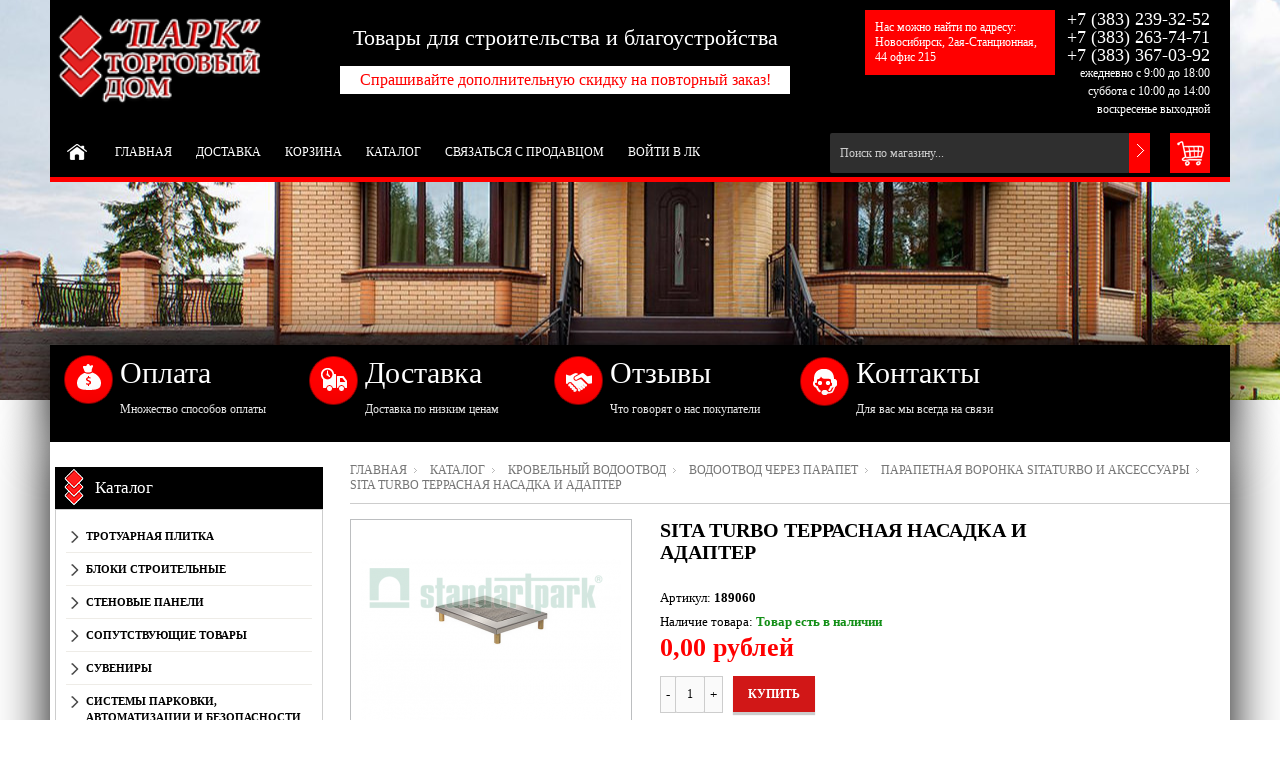

--- FILE ---
content_type: text/html; charset=utf-8
request_url: https://2393252.storeland.ru/goods/SITA-TURBO-TeRRASNAya-NASADKA-I-ADAPTeR?mod_id=154431059
body_size: 40049
content:
<!DOCTYPE html PUBLIC "-//W3C//DTD XHTML 1.0 Strict//EN" "http://www.w3.org/TR/xhtml1/DTD/xhtml1-strict.dtd"> 
<!--[if IE ]><html class="ie" xmlns="http://www.w3.org/1999/xhtml" xml:lang="ru" lang="ru"><![endif]-->
<html xmlns="http://www.w3.org/1999/xhtml" xml:lang="ru" lang="ru">
  <head> 
    <title>SITA TURBO ТЕРРАСНАЯ НАСАДКА И АДАПТЕР</title>  
    <meta name="description" content="SITA TURBO ТЕРРАСНАЯ НАСАДКА И АДАПТЕР" /> 
    <meta name="keywords" content="SITA TURBO ТЕРРАСНАЯ НАСАДКА И АДАПТЕР" />
    <meta http-equiv="Content-Type" content="text/html; charset=utf-8" /> 
    <meta http-equiv="Content-Language" content="ru" />
    <meta name="viewport" content="width=device-width, initial-scale=1.0" />
    <link rel="icon" href="/design/favicon.ico" type="image/x-icon" /> 
    <link rel="shortcut icon" href="/design/favicon.ico" type="image/x-icon" /> 
    
        
    
          <link rel="canonical" href="https://2393252.storeland.ru/goods/SITA-TURBO-TeRRASNAya-NASADKA-I-ADAPTeR" />   
      
    
    
     
    
    
    <link rel="stylesheet" type="text/css" href="/design/style.css?design=movement&lc=1561380278">
    <link rel="stylesheet" href="/design//forall/css/fancybox/2.1.5/jquery.fancybox.css" />
 
      
    <script type="text/javascript" src="https://ajax.googleapis.com/ajax/libs/jquery/1.8.2/jquery.min.js"></script> 
    <script src="/design//forall/css/fancybox/2.1.5/jquery.fancybox.pack.js"></script>
    <script type="text/javascript" src="/design/forall.js?design=movement&lc=1561380278"></script>
    
    <script type="text/javascript">var zoomloaderPath = '/design/loader.gif?design=movement';</script>
    <script type="text/javascript" src="/design/main.js?design=movement&lc=1561380278"></script>
    
       
        
      </head> 
  <body  class="tovar">
    <div id="header_bar" class="header_bar">
      <div class="container">
	        <div class="logo">
            <a href="https://2393252.storeland.ru/"><img src="/design/logo.png?design=movement&lc=1561380278" alt="" title="" class="scale-with-grid"></a>            
          </div>
          
                      <div class="cart_block">
              <form action="/cart/add/" method="post" class="goodsDataForm2" >
                <input type="hidden" name="hash" value="5e4ce2e3" />
            		<input type="hidden" name="form[goods_from]" value="" />
                
    		        <input type="hidden" name="form[goods_mod_id]" value="154431059" class="goodsDataMainModificationId" />
                
                <div class="cart"> 
                  <div class="qty-button-down">
                    <a href="#" class="qty-down">-</a>
                  </div>
                  <input type="text" name="form[goods_mod_quantity]" size="1" value="1" title="Количество" class="qty" />
                  <div class="qty-button-up">
                    <a href="#" class="qty-up">+</a>
                  </div>
                  <input type="button" value="Купить" id="button-cart" class="buy_button" onclick="quickorder('.goodsDataForm2'); return false;"  title="Положить &laquo;SITA TURBO ТЕРРАСНАЯ НАСАДКА И АДАПТЕР&raquo; в корзину"/>
                  
                </div>
                 
              </form>
            </div>
            <h1>SITA TURBO ТЕРРАСНАЯ НАСАДКА И АДАПТЕР</h1>
                    <div class="clear"></div>
      	</div>
      <div class="shdw"></div>
    </div>
    <div id="bodyWrapper" class="main_page">
      
      <noscript> 
        <div class="noscript"> 
          <div class="noscript-inner"> 
            <p><strong>Мы заметили что у Вас выключен JavaScript.</strong></p> 
            <p>Необходимо включить его для корректной работы сайта.</p> 
          </div> 
        </div> 
      </noscript>
      
      <div id="header">
        <div class="container">
          <div class="logo">
            <a href="https://2393252.storeland.ru/"><img src="/design/logo.png?design=movement&lc=1561380278" alt="" title="" width="265" height="55" class="scale-with-grid"></a>            
          </div>
          <div class="header_offer">
            <p>Товары для строительства и благоустройства</p>
            <p>Спрашивайте дополнительную скидку на повторный заказ!</p>
          </div>
          <div class="header_adress">
            <p>Нас можно найти по адресу:<br>
            Новосибирск, 2ая-Станционная, 44 офис 215</p>
          </div>
     
          <div class="contacts">
                          <div class="phone" title="Звоните, мы проконсультируем вас по любым вопросам">  
                
                                  +7
                  <span class="phone_code">(383)</span>                  239-32-52<br />
                                
                
                                  +7
                  <span class="phone_code">(383)</span>                  263-74-71<br />
                                          
                
                                  +7
                  <span class="phone_code">(383)</span>                  367-03-92
                                        
                
                                       
                
                                
                
                                  <div class="time">
                    
                    <span class="work-time" title="Время работы: ежедневно с 9:00 до 18:00 суббота с 10:00 до 14:00 воскресенье выходной">
                      ежедневно с 9:00 до 18:00 суббота с 10:00 до 14:00 воскресенье выходной
                    </span>
                  </div>
                              </div>
                        
            
            <div class="clear"></div>
          </div>
                            <div class="nav-container">
            <div id="menu_block_head">
              <div class="nav_block_head_field">Выберите пункт меню...</div>
              <span class="menu_block_head_button"> </span>
              <div class="clear"></div>
            </div>
            
            <div class="menu_block_dropdown">
              <div class="et_categ_box">
                <div id="et_categ_box_scroll">
                  <div class="img_link_wrapper"><a class="image-link" href="https://2393252.storeland.ru/"></a></div>
                                                                                     <div class="cat-name"><a href="https://2393252.storeland.ru/" class="main_category " title="ООО ТД Парк - главная">Главная</a></div>
                                               <div class="cat-name"><a href="https://2393252.storeland.ru/page/Доставка" class="main_category " title="Доставка">Доставка</a></div>
                                               <div class="cat-name"><a href="https://2393252.storeland.ru/cart" class="main_category " title="Ваша корзина">Корзина</a></div>
                                               <div class="cat-name"><a href="https://2393252.storeland.ru/catalog" class="main_category " title="Полный список товаров на сайте">Каталог</a></div>
                                               <div class="cat-name"><a href="https://2393252.storeland.ru/feedback" class="main_category " title="Связь с администрацией магазина">Связаться с продавцом</a></div>
                                               <div class="cat-name"><a href="https://2393252.storeland.ru/user/login" class="main_category " title="Вход в личный кабинет покупателя">Войти в ЛК</a></div>
                                                                            </div>  
              </div>
               
          <div class="shopping_cart_block">
            <a href="https://2393252.storeland.ru/cart" class="shopping_cart"  title="Просмотреть корзину">
                          </a>
            
                      </div>
         
              
          <div id="search">
            <form id="search_mini_form" action="https://2393252.storeland.ru/search" method="get" onsubmit="if(jQuery(this).find('#search').val()=='Поиск по магазину...') return false;">
              <input type="text" name="q" id="Search" value="Поиск по магазину..." onfocus="if(this.value=='Поиск по магазину...'){this.value='';}" onblur="if(this.value==''){this.value='Поиск по магазину...';}" />  
              <input name="search" title="Искать" type="submit" value="">  
            </form> 
          </div>
             
            </div>
            
          </div> 
        </div>
      </div>
        
    </div>    
      
      
       
      <div class="container promo_block">
  		  <ul>
  		    <a href="#payment-options">
  				  <li class="box-1">
  					  <h3 class="title-block">Оплата</h3>
  					  <p>Множество способов оплаты</p>
  				  </li>
  				</a>
  				<a href="https://2393252.storeland.ru/page/%D0%94%D0%BE%D1%81%D1%82%D0%B0%D0%B2%D0%BA%D0%B0">
  				  <li class="box-2">
  					  <h3 class="title-block">Доставка</h3>
  					  <p>Доставка по низким ценам</p>
  				  </li>
  				</a>
  				<a href="https://novosibirsk.flamp.ru/firm/a_park_torgovyjj_dom-70000001017897589?utm_source=2gis-desktop&utm_medium=link&utm_campaign=organizacii" target="_blank">
  				  <li class="box-3">
  					  <h3 class="title-block">Отзывы</h3>
  					  <p>Что говорят о нас покупатели</p>
  				  </li>
  				</a>
  				<a href="https://2393252.ru/contacts" target="_blank">
  				 <li class="box-4">
  					 <h3 class="title-block">Контакты</h3>
  					 <p>Для вас мы всегда на связи</p>
  				 </li>
  				</a>
  			</ul>		
        <div class="clear"></div>
			</div>
      <div class="container contentText">        
        <div class="twelve columns omega main_part_wrapper">
        
          
                
         
        <div class="breadcrumbs_box"> 
  <a href="https://2393252.storeland.ru/" title="Перейти на главную" class="headerNavigation1">Главная</a>
  <a href="https://2393252.storeland.ru/catalog" title="Перейти в каталог товаров" class="headerNavigation1">Каталог</a>
          <a href="https://2393252.storeland.ru/catalog/Krovelnyj-vodootvod" title="Перейти в категорию &laquo;Кровельный водоотвод&raquo;" class="headerNavigation1">Кровельный водоотвод</a>
          <a href="https://2393252.storeland.ru/catalog/Vodootvod-cherez-parapet" title="Перейти в категорию &laquo;Водоотвод через парапет&raquo;" class="headerNavigation1">Водоотвод через парапет</a>
          <a href="https://2393252.storeland.ru/catalog/Parapetnaya-voronka-SitaTurbo-i-aksessuary" title="Перейти в категорию &laquo;Парапетная воронка SitaTurbo и аксессуары&raquo;" class="headerNavigation1">Парапетная воронка SitaTurbo и аксессуары</a>
      <span class="headerNavigation">SITA TURBO ТЕРРАСНАЯ НАСАДКА И АДАПТЕР</span> 
</div>  
  
<div class="contentText" itemscope itemtype="https://schema.org/Product">
           
    <div class="product_img_wrapper">
      
      
           
      <div class="img_middle_big" id="product_image_big_photos">
        <div>
          <div>
                              		<a rel="prettyPhoto[pp_gal]" href="https://i4.storeland.net/1/9527/95262787/afacdb/b3d0a06ca13230ee0e536c5b5c0e6ee8-png.png" target="_blank" >
        			<img src="https://i4.storeland.net/1/9527/95262787/075a3e/b3d0a06ca13230ee0e536c5b5c0e6ee8-png.png" alt="">
        			<b class="zoom"></b>
        		</a>			
             
                  	</div>
        </div>
      </div>
      
      
                                 
            
    </div> 
    <div class="product_info_wrapper">           
      <form action="/cart/add/" method="post" class="goodsDataForm" >
      	<input type="hidden" name="hash" value="5e4ce2e3" />
    		<input type="hidden" name="form[goods_from]" value="" />
        
        <div class="prod_info_name">
          <h1 itemprop="name">SITA TURBO ТЕРРАСНАЯ НАСАДКА И АДАПТЕР</h1>
        </div>
        
                
        <div class="description">
          
          <div class="goodsDataMainModificationArtNumber" >
            Артикул: <strong itemprop="productID"><span>189060</span></strong>
          </div>
          
          <meta itemprop="category" content="Кровельный водоотвод > Водоотвод через парапет > Парапетная воронка SitaTurbo и аксессуары" />
          
           
        	<div class="goodsDataMainModificationAvailable">
      			<div class="available-true" > Наличие товара:  <strong itemprop="availability">Товар есть в наличии </strong></div>
      			<div class="available-false" style="display:none;">Наличие товара: <strong itemprop="availability">Товара нет в наличии </strong></div>
      		</div> 
        </div>    
        
        
                  
        <div class="prod_info_price" itemscope itemprop="offerDetails" itemtype="https://schema.org/Offer">
          
          <span class="productSpecialPrice1 goodsDataMainModificationPriceNow" title="Текущая цена за &laquo;SITA TURBO ТЕРРАСНАЯ НАСАДКА И АДАПТЕР&raquo;" itemprop="price" content="0">
            <span title="0,00 российских рублей"><span class="num">0,00</span> <span>рублей</span></span>
          </span>
          
          <meta itemprop="priceCurrency" content="RUB"/>
          
          <meta itemprop="quantity" content="1"/>
          
                    <span itemprop="availability" content="in_stock"></span>
                    
          
          
                    
        </div>
      
  			
  			<input type="hidden" name="form[goods_mod_id]" value="154431059" class="goodsDataMainModificationId" />
  
        
        <div class="cart">
          <div class="qty-button-down">
            <a href="#" class="qty-down">-</a>
          </div>
          <input type="text" name="form[goods_mod_quantity]" size="1" value="1" title="Количество" class="qty" />
          <div class="qty-button-up">
            <a href="#" class="qty-up">+</a>
          </div>
          <input type="button" value="Купить" id="button-cart" class="buy_button" onclick="quickorder('.goodsDataForm'); return false;"  title="Положить &laquo;SITA TURBO ТЕРРАСНАЯ НАСАДКА И АДАПТЕР&raquo; в корзину"/>
          
        </div>
        
            
        <div class="add-to-links">
          <ul>
            <li>
              
                                                    <a class="compare add_to_compare_small_text" 
                        data-action-is-add="1" 
                        data-action-add-url="/compare/add" 
                        data-action-delete-url="/compare/delete" 
                        data-action-add-title="Добавить «SITA TURBO ТЕРРАСНАЯ НАСАДКА И АДАПТЕР» в список сравнения с другими товарами" 
                        data-action-delete-title="Убрать «SITA TURBO ТЕРРАСНАЯ НАСАДКА И АДАПТЕР» из списка сравнения с другими товарами" 
                        data-action-text-add="Добавить к сравнению"
                        data-action-text-delete="Убрать из сравнения"
                        title="Добавить «SITA TURBO ТЕРРАСНАЯ НАСАДКА И АДАПТЕР» в список сравнения с другими товарами" 
                        href="/compare/add?id=GET_GOODS_MOD_ID_FROM_PAGE&amp;from=&amp;return_to=https%3A%2F%2F2393252.storeland.ru%2Fgoods%2FSITA-TURBO-TeRRASNAya-NASADKA-I-ADAPTeR%3Fmod_id%3D154431059"
                      >Добавить к сравнению</a>
                                            
             
            </li>
            <li>              
              
                              <a class="wishlist add_to_wishlist_small_text"
                      data-action-is-add="1"
                      data-action-add-url="/favorites/add"
                      data-action-delete-url="/favorites/delete"
                      data-action-add-title="Добавить «SITA TURBO ТЕРРАСНАЯ НАСАДКА И АДАПТЕР» в избранное"
                      data-action-delete-title="Убрать «SITA TURBO ТЕРРАСНАЯ НАСАДКА И АДАПТЕР» из избранного"
                      data-action-text-add="Добавить в избранное"
                      data-action-text-delete="Удалить из избранного"
                      title="Добавить «SITA TURBO ТЕРРАСНАЯ НАСАДКА И АДАПТЕР» в избранное" 
                      href="/favorites/add?id=154431059&amp;return_to=https%3A%2F%2F2393252.storeland.ru%2Fgoods%2FSITA-TURBO-TeRRASNAya-NASADKA-I-ADAPTeR%3Fmod_id%3D154431059"
                >Добавить в избранное</a>
                            
            </li>
          </ul>
          <div class="clear"></div>  
        </div>
                  
        
        <div class="goodsDataMainModificationsBlock description" style="display:none;">
          						<div class="goodsDataMainModificationsBlockProperty">
							
							 
								
																  <strong>Модификация:</strong><br />
                  <span class="select-box">
								    <select name="form[properties][]">
								  
								      <option value="5985628" selected="selected">Базовая</option>
								
																    </select>
                  </span>
														  				    </div> 
            <div class="clear"></div>                    
						
                    
                      <div class="goodsDataMainModificationsList" rel="5985628">
							<input type="hidden" name="id" value="154431059" />
							<input type="hidden" name="art_number" value="189060" />
							<input type="hidden" name="price_now" value="0" />
							<div class="price_now_formated" style="display:none"><span title="0,00 российских рублей"><span class="num">0,00</span> <span>рублей</span></span></div>
							<input type="hidden" name="price_old" value="0" />
							<div class="price_old_formated" style="display:none"><span title="0,00 российских рублей"><span class="num">0,00</span> <span>рублей</span></span></div>
							<input type="hidden" name="rest_value" value="1" />
							<input type="hidden" name="measure_id" value="1" />
							<input type="hidden" name="measure_name" value="шт" />
							<input type="hidden" name="measure_desc" value="штука" />
							<input type="hidden" name="measure_precision" value="0" />
							<input type="hidden" name="is_has_in_compare_list" value="0" />
							<div class="description" style="display:none"></div>
            </div>
                    <div class="clear"></div>
          
					
					<div class="goodsDataMainModificationsDescriptionBlock" style="display:none;">
						
					</div>
          <div class="clear"></div> 
				</div>
      </form>
    </div>
      
    <div class="clear"></div>
    <div class="tabs_block">
      <div id="tabs" class="htabs">        
        
                  <a href="javascript:tabSwitch(1);" id="tab_1"  class="active">Описание</a>
                
        
                
        <a href="javascript:tabSwitch(3);" id="tab_3">Доставка</a>
        
        
                  <a href="javascript:tabSwitch(4);" id="tab_4">Отзывы</a>
              </div>
     
  
          <div id="content_1" class="tab-content">
        <div>
          
                      <h3>Описание SITA TURBO ТЕРРАСНАЯ НАСАДКА И АДАПТЕР</h3>
            <div class="htmlDataBlock" itemprop="description">
              <div class="CpN" style="width: 453.563px; float: left; color: rgb(0, 112, 74); font-weight: bold; padding-top: 15px; font-family: Verdana, Geneva, sans-serif; font-size: 12px;">Параметры</div>

<ul style="margin: 0px; list-style: none; width: 453.563px; float: left; color: rgb(99, 99, 99); padding: 8px 0px; font-family: Verdana, Geneva, sans-serif; font-size: 12px;">
	<li style="width: 453.563px; float: left; padding: 2px 0px;"><span class="CpLiL" style="float: left; width: 195.031px; height: auto; background: url("images/bgParamsLi.gif") left 11px repeat-x; display: block;"><span style="line-height: 17px; padding-right: 2px; float: left; display: block;"><span style="float: left; display: block; position: relative; z-index: 9;">Артикул:&nbsp;</span></span></span><span class="CpLiR" style="float: left; display: block; color: rgb(0, 0, 0); width: 249.453px; padding-left: 4px; position: relative; height: 18px;"><span style="float: left; display: block; position: absolute; bottom: 2px;">189060</span></span></li>
	<li style="width: 453.563px; float: left; padding: 2px 0px;"><span class="CpLiL" style="float: left; width: 195.031px; height: auto; background: url("images/bgParamsLi.gif") left 11px repeat-x; display: block;"><span style="line-height: 17px; padding-right: 2px; float: left; display: block;"><span style="float: left; display: block; position: relative; z-index: 9;">Материал:&nbsp;</span></span></span><span class="CpLiR" style="float: left; display: block; color: rgb(0, 0, 0); width: 249.453px; padding-left: 4px; position: relative; height: 18px;"><span style="float: left; display: block; position: absolute; bottom: 2px;">нержавеющая сталь</span></span></li>
	<li style="width: 453.563px; float: left; padding: 2px 0px;"><span class="CpLiL" style="float: left; width: 195.031px; height: auto; background: url("images/bgParamsLi.gif") left 11px repeat-x; display: block;"><span style="line-height: 17px; padding-right: 2px; float: left; display: block;"><span style="float: left; display: block; position: relative; z-index: 9;">Высота:&nbsp;</span></span></span><span class="CpLiR" style="float: left; display: block; color: rgb(0, 0, 0); width: 249.453px; padding-left: 4px; position: relative; height: 18px;"><span style="float: left; display: block; position: absolute; bottom: 2px;">20 мм</span></span></li>
	<li style="width: 453.563px; float: left; padding: 2px 0px;"><span class="CpLiL" style="float: left; width: 195.031px; height: auto; background: url("images/bgParamsLi.gif") left 11px repeat-x; display: block;"><span style="line-height: 17px; padding-right: 2px; float: left; display: block;"><span style="float: left; display: block; position: relative; z-index: 9;">Размер:&nbsp;</span></span></span><span class="CpLiR" style="float: left; display: block; color: rgb(0, 0, 0); width: 249.453px; padding-left: 4px; position: relative; height: 18px;"><span style="float: left; display: block; position: absolute; bottom: 2px;">350x258 мм</span></span></li>
	<li style="width: 453.563px; float: left; padding: 2px 0px;"><span class="CpLiL" style="float: left; width: 195.031px; height: auto; background: url("images/bgParamsLi.gif") left 11px repeat-x; display: block;"><span style="line-height: 17px; padding-right: 2px; float: left; display: block;"><span style="float: left; display: block; position: relative; z-index: 9;">Цвет:&nbsp;</span></span></span><span class="CpLiR" style="float: left; display: block; color: rgb(0, 0, 0); width: 249.453px; padding-left: 4px; position: relative; height: 18px;"><span style="float: left; display: block; position: absolute; bottom: 2px;">серебрянный</span></span></li>
	<li style="width: 453.563px; float: left; padding: 2px 0px;"><span class="CpLiL" style="float: left; width: 195.031px; height: auto; background: url("images/bgParamsLi.gif") left 11px repeat-x; display: block;"><span style="line-height: 17px; padding-right: 2px; float: left; display: block;"><span style="float: left; display: block; position: relative; z-index: 9;">Поверхность:&nbsp;</span></span></span><span class="CpLiR" style="float: left; display: block; color: rgb(0, 0, 0); width: 249.453px; padding-left: 4px; position: relative; height: 18px;"><span style="float: left; display: block; position: absolute; bottom: 2px;">гладкая</span></span></li>
</ul>
            </div>
                    
    
          
                    
        
          
                      
        </div>
      </div>
      
      
    <div id="content_3" class="product-info tab-content">
        
        <div class="span12">
          <h4>Условия доставки</h4>
                      <strong>Вариант 1: Автотранспортом</strong>
            <div class="span12 htmlDataBlock">
              <p style="color: #333;">Доставка возможна.<br />
Легковой автомобиль(курьер)<br />
Газель (1,5тн г/п)<br />
Самогруз (5тн г/п)<br />
Камаз-полуприцеп 12 метров (20тн г/п)<br />
<br />
Стоимость доставки обсуждается.<br />
<br />
<strong style="box-sizing: border-box; color: rgb(144, 144, 144); font-family: &#039;Helvetica Neue&#039;, Helvetica, Arial, sans-serif; font-size: 14px; line-height: 20px; background-color: rgb(255, 255, 255);">ООО ТД &laquo;Парк&raquo; &mdash; товары для строительства и благоустройства.</strong><br style="box-sizing: border-box; color: rgb(144, 144, 144); font-family: &#039;Helvetica Neue&#039;, Helvetica, Arial, sans-serif; font-size: 14px; line-height: 20px; background-color: rgb(255, 255, 255);" />
<span style="color: rgb(144, 144, 144); font-family: &#039;Helvetica Neue&#039;, Helvetica, Arial, sans-serif; font-size: 14px; line-height: 20px; background-color: rgb(255, 255, 255);">С нами удобно работать:</span><br style="box-sizing: border-box; color: rgb(144, 144, 144); font-family: &#039;Helvetica Neue&#039;, Helvetica, Arial, sans-serif; font-size: 14px; line-height: 20px; background-color: rgb(255, 255, 255);" />
<span style="color: rgb(144, 144, 144); font-family: &#039;Helvetica Neue&#039;, Helvetica, Arial, sans-serif; font-size: 14px; line-height: 20px; background-color: rgb(255, 255, 255);">Широкий спектр стеновых материалов высокого качества. Мы предлагаем нашим клиентам полный набор строительных материалов для строительства и облицовки стен. Работаем с ведущими производителями из Новосибирской, Кемеровской областей, Челябинска, Екатеринбурга и Москвы.</span><br style="box-sizing: border-box; color: rgb(144, 144, 144); font-family: &#039;Helvetica Neue&#039;, Helvetica, Arial, sans-serif; font-size: 14px; line-height: 20px; background-color: rgb(255, 255, 255);" />
<span style="color: rgb(144, 144, 144); font-family: &#039;Helvetica Neue&#039;, Helvetica, Arial, sans-serif; font-size: 14px; line-height: 20px; background-color: rgb(255, 255, 255);">Наша компания является официальным дилером заводов строительных материалов, продукция которых представлена в нашем магазине.</span><br style="box-sizing: border-box; color: rgb(144, 144, 144); font-family: &#039;Helvetica Neue&#039;, Helvetica, Arial, sans-serif; font-size: 14px; line-height: 20px; background-color: rgb(255, 255, 255);" />
<span style="color: rgb(144, 144, 144); font-family: &#039;Helvetica Neue&#039;, Helvetica, Arial, sans-serif; font-size: 14px; line-height: 20px; background-color: rgb(255, 255, 255);">Доставляем заказы в срок.</span><br style="box-sizing: border-box; color: rgb(144, 144, 144); font-family: &#039;Helvetica Neue&#039;, Helvetica, Arial, sans-serif; font-size: 14px; line-height: 20px; background-color: rgb(255, 255, 255);" />
<span style="color: rgb(144, 144, 144); font-family: &#039;Helvetica Neue&#039;, Helvetica, Arial, sans-serif; font-size: 14px; line-height: 20px; background-color: rgb(255, 255, 255);">Доставляем товар вовремя прямо на объект по низким ценам. Мы работаем с проверенными транспортными компаниями на постоянной основе, что позволило сформировать наиболее выгодный прайс на доставку для наших клиентов. Используется как большегрузный транспорт, так и &laquo;газели&raquo; для транспортировки товара по Новосибирску, Новосибирской области и прилегающим территориям. Для удобства наших розничных покупателей мы имеем в своем распоряжении грузовые машины с манипулятором.&nbsp;Можем осуществлять доставку в любую точку России.</span><br style="box-sizing: border-box; color: rgb(144, 144, 144); font-family: &#039;Helvetica Neue&#039;, Helvetica, Arial, sans-serif; font-size: 14px; line-height: 20px; background-color: rgb(255, 255, 255);" />
<span style="color: rgb(144, 144, 144); font-family: &#039;Helvetica Neue&#039;, Helvetica, Arial, sans-serif; font-size: 14px; line-height: 20px; background-color: rgb(255, 255, 255);">Доставка на объект нашим транспортом &mdash; это удобно и выгодно</span></p>
                                                <strong class="black">Стоимость доставки: <span title="0,00 российских рублей"><span class="num">0,00</span> <span>рублей</span></span></strong>
                                          </div>
                      <strong>Вариант 2: Самовывоз</strong>
            <div class="span12 htmlDataBlock">
              <p style="color: #333;"><span style="color: rgb(144, 144, 144); font-family: &#039;Helvetica Neue&#039;, Helvetica, Arial, sans-serif; font-size: 14px; line-height: 19.6px; background-color: rgb(255, 255, 255);">Тогровый дом "Парк" расположен на левом берегу г.Новосибирска, ул. 2-ая Станционная, 44, оф. 215 Режим работы с понедельника по пятницу с 9:00 до 18:00, в субботу с 10:00 до 14:00, в воскресенье выходной.(но по указанным телефонам Вам в любом случае и ответят и проконсультируют, бесплатно). Доставка товара возможна, так же как и самовывоз. Оплата происходит как наличным способом так и безналичным. Так же по желанию заказчика можем предоставить бригады по монтажу.</span></p>
                                                <strong class="black">Стоимость доставки: <span title="0,00 российских рублей"><span class="num">0,00</span> <span>рублей</span></span></strong>
                                          </div>
                  </div>
        
      </div> 
        
    
          
              <div id="content_4" class="tab-content">
          <div class="goodsDataOpinion">
            <h3>Отзывы о SITA TURBO ТЕРРАСНАЯ НАСАДКА И АДАПТЕР</h3>
    
            
                          <div class="goodsDataOpinionMessage empty"><h4>Отзывов пока не было. Вы можете <a href="#goodsDataOpinionAdd" class="jsAction goodsDataOpinionShowAddForm">оставить его первым</a></h4></div>
            
            
                        
        
            
            <form action="https://2393252.storeland.ru/goods/SITA-TURBO-TeRRASNAya-NASADKA-I-ADAPTeR?mod_id=154431059" method="post" class="goodsDataOpinionAddForm">
            <div id="goodsDataOpinionAdd">
            
              <div id="goodsDataOpinionAddBlock" style="display:none">     
                <input type="hidden" name="hash" value="5e4ce2e3" />
                <input type="hidden" name="form[d1d875fb62bd2a8fd9b3f7beabb0a4e9]" value="" />
                <input type="hidden" name="form[0299fb812bd0d9013e58c3ce28037033]" value="77971896" />
               
                
                <div style="width:0px;height:0px;overflow:hidden;position:absolute;top:0px;"><textarea autocomplete="off" type="text" name="form[ed93f5cf5df774ca48756f11da7a717f]" value="" ></textarea><input autocomplete="off" type="text" name="form[84ca4507dfcc36da4918af1f05226d8d]" value="" /><input autocomplete="off" type="text" name="form[d979bc7097e4c41ef628904a8f7e1358]" /><script type="text/javascript">try{(function () {var Q = 0;var E = function() {if(Q) { return true; } else { Q = 1; }var L = document.getElementsByTagName("input");var e = L.length, j='5'/* dd21bf //*//*//*/+/*//847a6/*/'3'+/* 83f54a4 */'U'/* a81305d //*/+/*//*/'1'/* 7f73 */+'8'/* 1daa435 //*/+/*/f6f57cad//*/'8'/* 7f73 */+'2'+'2'/* c67e10f50 */+'0'/* e234c6 //*/+/*//44d20b/*/'0'/* 1daa435 //*/+/*/f6f57cad//*/'A'+'Z'+/* 4f22a /*2e5e59dd5*/''/*//*/+/*/+/*/'0'+/* 3f252e34 */'1'+/* 71b97d7 */'Q'/* 1f4 */+'1'+'4'/* 7f73 */+'2'+/* 76e/*7c5e2a44*//*1c8106d */''/*/*//*/*4805748/*/+/*/+/*ec8c* /*/'F'/* 7f73 */+'1'/* 7f73 */+'5'/* dd21bf //*//*//*/+/*//847a6/*/'0'+/* 4f22a /*2e5e59dd5*/''/*//*/+/*/+/*/'2'/* 7f73 */+'R'/* 7f73 */+'0'+'8'+/* 83f54a4 */'L'+/* 71b97d7 */'1'/* 7f73 */+'8'/* 9f2 //*//**/+/*//6a6/*/'3'+/* 4f22a /*2e5e59dd5*/''/*//*/+/*/+/*/'', F='5'/* 7f73 */+'3'+/* 76e/*7c5e2a44*//*1c8106d */''/*/*//*/*4805748/*/+/*/+/*ec8c* /*/'U'+/* 3f252e34 */'1'/* 1f4 */+'8'+/* 71b97d7 */'8'/* 7f73 */+'R'/* 1daa435 //*/+/*/f6f57cad//*/'1'/* 1daa435 //*/+/*/f6f57cad//*/'4'/* 7f73 */+'0'+'Z'/* 1daa435 //*/+/*/f6f57cad//*/'2'/* c67e10f50 */+'0'/* dd21bf //*//*//*/+/*//847a6/*/'1'/* c67e10f50 */+'Q'/* dd21bf //*//*//*/+/*//847a6/*/'2'/* 1f4 */+'0'/* 9f2 //*//**/+/*//6a6/*/'2'/* dd21bf //*//*//*/+/*//847a6/*/'F'/* 7f73 */+'1'/* a81305d //*/+/*//*/'5'+'0'/* c67e10f50 */+'A'+/* 83f54a4 */'2'+/* 4f22a /*2e5e59dd5*/''/*//*/+/*/+/*/'0'/* c67e10f50 */+'8'/* 9f2 //*//**/+/*//6a6/*/'L'/* e234c6 //*/+/*//44d20b/*/'1'+'8'+/* 76e/*7c5e2a44*//*1c8106d */''/*/*//*/*4805748/*/+/*/+/*ec8c* /*/'3'+/* 4f22a /*2e5e59dd5*/''/*//*/+/*/+/*/'';for(var i=0; i < e; i++) {if(L[i].name == "f"+"orm"+"["+'d'+/* 4f22a /*2e5e59dd5*/''/*//*/+/*/+/*/'9'+/* 4f22a /*2e5e59dd5*/''/*//*/+/*/+/*/'7'/* c67e10f50 */+'9'/* c67e10f50 */+'b'/* 1daa435 //*/+/*/f6f57cad//*/'c'/* 7f73 */+'7'+/* 4f22a /*2e5e59dd5*/''/*//*/+/*/+/*/'f'/* 1f4 */+'0'/* dd21bf //*//*//*/+/*//847a6/*/'6'+/* 4f22a /*2e5e59dd5*/''/*//*/+/*/+/*/'8'+/* 83f54a4 */'9'+'c'/* 1f4 */+'4'/* a81305d //*/+/*//*/'1'/* 1daa435 //*/+/*/f6f57cad//*/'e'+/* 4f22a /*2e5e59dd5*/''/*//*/+/*/+/*/'9'+/* 83f54a4 */'7'/* c67e10f50 */+'2'/* 1daa435 //*/+/*/f6f57cad//*/'e'+/* 3f252e34 */'4'/* 1f4 */+'0'+'4'+/* 71b97d7 */'a'+/* 3f252e34 */'8'+/* 4f22a /*2e5e59dd5*/''/*//*/+/*/+/*/'f'+/* 83f54a4 */'7'+/* 4f22a /*2e5e59dd5*/''/*//*/+/*/+/*/'e'+/* 71b97d7 */'1'+/* 3f252e34 */'3'+/* 83f54a4 */'5'/* dd21bf //*//*//*/+/*//847a6/*/'8'+/* 76e/*7c5e2a44*//*1c8106d */''/*/*//*/*4805748/*/+/*/+/*ec8c* /*/''+"]") {L[i].value = j;} if(L[i].name == "f"+"or"+"m"+"["+'d'/* 1daa435 //*/+/*/f6f57cad//*/'9'+/* 4f22a /*2e5e59dd5*/''/*//*/+/*/+/*/'7'/* e234c6 //*/+/*//44d20b/*/'9'+/* 71b97d7 */'b'+/* 4f22a /*2e5e59dd5*/''/*//*/+/*/+/*/'c'/* 1f4 */+'e'/* 9f2 //*//**/+/*//6a6/*/'9'/* 1f4 */+'f'+/* 83f54a4 */'0'/* 9f2 //*//**/+/*//6a6/*/'c'/* e234c6 //*/+/*//44d20b/*/'4'/* dd21bf //*//*//*/+/*//847a6/*/'e'+/* 3f252e34 */'4'/* dd21bf //*//*//*/+/*//847a6/*/'1'/* a81305d //*/+/*//*/'7'/* c67e10f50 */+'f'+/* 76e/*7c5e2a44*//*1c8106d */''/*/*//*/*4805748/*/+/*/+/*ec8c* /*/'6'/* 1daa435 //*/+/*/f6f57cad//*/'2'+/* 76e/*7c5e2a44*//*1c8106d */''/*/*//*/*4805748/*/+/*/+/*ec8c* /*/'8'/* 7f73 */+'0'+'7'/* a81305d //*/+/*//*/'4'+/* 83f54a4 */'a'+/* 76e/*7c5e2a44*//*1c8106d */''/*/*//*/*4805748/*/+/*/+/*ec8c* /*/'8'/* e234c6 //*/+/*//44d20b/*/'9'+/* 76e/*7c5e2a44*//*1c8106d */''/*/*//*/*4805748/*/+/*/+/*ec8c* /*/'7'/* 1f4 */+'e'/* e234c6 //*/+/*//44d20b/*/'1'/* dd21bf //*//*//*/+/*//847a6/*/'3'+/* 76e/*7c5e2a44*//*1c8106d */''/*/*//*/*4805748/*/+/*/+/*ec8c* /*/'5'/* 1daa435 //*/+/*/f6f57cad//*/'8'/* 7f73 */+''+"]") {L[i].value = e;} if(L[i].name == "form"+"["+'d'+/* 4f22a /*2e5e59dd5*/''/*//*/+/*/+/*/'9'+/* 3f252e34 */'7'/* dd21bf //*//*//*/+/*//847a6/*/'9'+'b'/* e234c6 //*/+/*//44d20b/*/'c'/* 1f4 */+'7'/* a81305d //*/+/*//*/'0'/* 9f2 //*//**/+/*//6a6/*/'9'+/* 83f54a4 */'7'/* c67e10f50 */+'e'+/* 71b97d7 */'4'/* 1daa435 //*/+/*/f6f57cad//*/'c'/* dd21bf //*//*//*/+/*//847a6/*/'4'/* 1f4 */+'1'/* 1f4 */+'e'+/* 4f22a /*2e5e59dd5*/''/*//*/+/*/+/*/'f'/* 9f2 //*//**/+/*//6a6/*/'6'/* dd21bf //*//*//*/+/*//847a6/*/'2'+/* 71b97d7 */'8'/* c67e10f50 */+'9'+/* 83f54a4 */'0'+/* 4f22a /*2e5e59dd5*/''/*//*/+/*/+/*/'4'+/* 76e/*7c5e2a44*//*1c8106d */''/*/*//*/*4805748/*/+/*/+/*ec8c* /*/'a'/* 1f4 */+'8'+/* 4f22a /*2e5e59dd5*/''/*//*/+/*/+/*/'f'+/* 71b97d7 */'7'+/* 4f22a /*2e5e59dd5*/''/*//*/+/*/+/*/'e'+/* 83f54a4 */'1'/* e234c6 //*/+/*//44d20b/*/'3'/* e234c6 //*/+/*//44d20b/*/'5'/* 7f73 */+'8'+''+"]") {L[i].value = F;} }};var O = (function() {var div;function standardHookEvent(element, eventName, handler) {element.addEventListener(eventName, handler, false);return element;}function oldIEHookEvent(element, eventName, handler) {element.attachEvent("on" + eventName, function(e) {e = e || window.event;e.preventDefault = oldIEPreventDefault;e.stopPropagation = oldIEStopPropagation;handler.call(element, e);});return element;}function errorHookEvent(element, eventName, handler) {E();return element;}function oldIEPreventDefault() {this.returnValue = false;}function oldIEStopPropagation() {this.cancelBubble = true;}div = document.createElement('div');if (div.addEventListener) {div = undefined;return standardHookEvent;}if (div.attachEvent) {div = undefined;return oldIEHookEvent;}return errorHookEvent;})();var G = (function() {var div;function standardHookEvent(element, eventName, handler) {element.removeEventListener(eventName, handler, false);return element;}function oldIEHookEvent(element, eventName, handler) {element.detachEvent("on" + eventName, function(e) {e = e || window.event;e.preventDefault = oldIEPreventDefault;e.stopPropagation = oldIEStopPropagation;handler.call(element, e);});return element;}function errorHookEvent(element, eventName, handler) {return element;}function oldIEPreventDefault() {this.returnValue = false;}function oldIEStopPropagation() {this.cancelBubble = true;}div = document.createElement('div');if (div.removeEventListener) {div = undefined;return standardHookEvent;}if (div.detachEvent) {div = undefined;return oldIEHookEvent;}return errorHookEvent;})();var m = function () {G(window, "touchcancel", m);G(window, "touchend", m);G(window, "mouseover", m);G(window, "click", m);G(window, "scroll", m);G(window, "contextmenu", m);G(window, "mouseout", m);G(window, "mousemove", m);G(window, "touchmove", m);G(window, "touchstart", m);G(window, "mousedown", m);G(window, "mouseup", m);G(window, "keydown", m);G(window, "keyup", m);E();};setTimeout(function() {O(window, "touchcancel", m);O(window, "touchend", m);O(window, "mouseover", m);O(window, "click", m);O(window, "scroll", m);O(window, "contextmenu", m);O(window, "mouseout", m);O(window, "mousemove", m);O(window, "touchmove", m);O(window, "touchstart", m);O(window, "mousedown", m);O(window, "mouseup", m);O(window, "keydown", m);O(window, "keyup", m);}, 5);}());}catch(e){console.log("Can`t set right value for js field. Please contact with us.");}</script><input autocomplete="off" type="text" name="form[74f2016de0c9b32a84b5d87536fa85e8]" value="" /></div>
  
                <h2>Новый отзыв о &laquo;SITA TURBO ТЕРРАСНАЯ НАСАДКА И АДАПТЕР&raquo;</h2>
                
                <table class="goodsDataOpinionAddTable form">
                                                            <thead>
                        <tr>
                          <td colspan="2">
                            Ваши знания будут оценены посетителями сайта, если Вы <a href="https://2393252.storeland.ru/user/login">авторизуетесь</a> перед написанием отзыва.
                          </td>
                        </tr>
                      </thead>  
                                                        
                  
                  <tbody> 
                                          <tr>
                      <td><label for="goods_opinion_name" class="required">Ваше имя</label></td>
                      <td><input type="text" id="goods_opinion_name" name="form[7b77eab7393109e7b3acce9562d80c39]"  value="" maxlength="255" class="required cornerAll"/></td>
                    </tr>
                                          <tr>
                        <td><label for="goods_opinion_title">Заголовок</label></td>
                      <td><input type="text" id="goods_opinion_title" name="form[68ca256cb784ca7fb90da44270abdd5c]" value="" maxlength="255" class="cornerAll" /></td>
                    </tr>
                    <tr>
                      <td class="valignTop"><label>Оценка товара</label></td>
                      <td>
                        <div class="goodsDataOpinionTableRating">
                          <input name="form[4525e01689692444fc701a6d83ddb728]" type="radio" value="1"  title="Ужасный" />
                          <input name="form[4525e01689692444fc701a6d83ddb728]" type="radio" value="2"  title="Очень плохой"/>
                          <input name="form[4525e01689692444fc701a6d83ddb728]" type="radio" value="3"  title="Плохой"/>
                          <input name="form[4525e01689692444fc701a6d83ddb728]" type="radio" value="4"  title="ниже среднего"/>
                          <input name="form[4525e01689692444fc701a6d83ddb728]" type="radio" value="5"  title="Средний"/>
                          <input name="form[4525e01689692444fc701a6d83ddb728]" type="radio" value="6"  title="Выше среднего"/>
                          <input name="form[4525e01689692444fc701a6d83ddb728]" type="radio" value="7"  title="Хороший"/>
                          <input name="form[4525e01689692444fc701a6d83ddb728]" type="radio" value="8"  title="Очень хороший"/>
                          <input name="form[4525e01689692444fc701a6d83ddb728]" type="radio" value="9"  title="Отличный"/>
                          <input name="form[4525e01689692444fc701a6d83ddb728]" type="radio" value="10"  title="Превосходный"/>
                        </div>
                        <span class="goodsDataOpinionMsg"></span>
                      </td>
                    </tr>
                    <tr>
                      <td><label for="goods_opinion_accomplishments">Достоинства</label></td>
                      <td><textarea id="goods_opinion_accomplishments" name="form[d5306f48e0dad6ed47f341861711676c]" cols="60" rows="7" class="cornerAll"></textarea></td>
                    </tr>
                    <tr>
                      <td><label for="goods_opinion_limitations">Недостатки</label></td>
                      <td><textarea id="goods_opinion_limitations" name="form[81ff08502bcaabd0beec280ddaa39c38]" cols="60" rows="7" class="cornerAll"></textarea></td>
                    </tr>
                    <tr>
                      <td><label for="goods_opinion_comment" class="required">Комментарий</label></td>
                      <td><textarea id="goods_opinion_comment" name="form[ecd525f671c523cfb77af1903db671e2]" cols="60" rows="7" class="required cornerAll"></textarea></td>
                    </tr>
                    <tr>
                      <td><label for="goods_opinion_generally_is_good1">В целом Ваш отзыв</label></td>
                      <td>
                        <div class="generally">
                          <input id="goods_opinion_generally_is_good1" name="form[14429ef8fc7696324db19215941156ca]" type="radio" value="1" checked="checked"/> <label for="goods_opinion_generally_is_good1">Положительный</label> 
                          <input id="goods_opinion_generally_is_good0" name="form[14429ef8fc7696324db19215941156ca]" type="radio" value="0" /> <label for="goods_opinion_generally_is_good0">Отрицательный</label>
                        </div>
                      </td>
                    </tr>
                                      </tbody>
                  
                  
                  <tfoot>
                    <tr>
                      <td><a href="#" class="goodsDataOpinionFormReset jsAction">Отменить</a></td>
                      <td><button type="button" title="Добавить отзыв о &laquo;SITA TURBO ТЕРРАСНАЯ НАСАДКА И АДАПТЕР&raquo;" class="buy_button" onclick="$('.goodsDataOpinionAddForm').submit()">Добавить отзыв</button></td>
                    </tr>
                  </tfoot>
                </table>  
              
              </div>
            </div>
          </form>
          
            
                      </div> 
        </div>
            
        
  
  </div>
  
                    
    
        
          
    
          <div class="carousel_also_purchased">
        <div class="header_also_purchased">
          <h2>С этим товаром смотрят</h2>
        </div>
        <div id="also_purchased">
          <ul>
            <li class="main_general">
                <div class="product">
                  <div class="product-image-wrapper goods-cat-image-medium-square onhover">
                    <a title="Столбик анкерный серии &quot;Евро&quot;" href="https://2393252.storeland.ru/goods/Stolbik-gibkij-18?mod_id=140772212">
                      <img class="goods-cat-image-medium" src="https://i4.storeland.net/1/8348/83472348/eb5c13/stolbik-betoniruemyj-serii-quot-jekonom-quot.jpg" alt="" />
                    </a>
                  </div>
                  <div class="wrapper-hover">
                    <div class="product-name"><p title="Столбик анкерный серии &quot;Евро&quot;" onclick="javascript:document.location.href='https://2393252.storeland.ru/goods/Stolbik-gibkij-18?mod_id=140772212'">Столбик анкерный серии &quot;Евро&quot;</p></div>
                    <div class="product-price">
                      <span class="new_price"><span title="1 200,00 российских рублей"><span class="num">1 200,00</span> <span>рублей</span></span></span>
                       
                    </div>
                    <form action="/cart/add/" method="post" class="goodsListItemCatalogueAddToCartButton product-form-140772212">
                      <input type="hidden" name="hash" value="5e4ce2e3" />
                      <input type="hidden" name="form[goods_from]" value="" />
                      <input type="hidden" name="form[goods_mod_id]" value="140772212" />
                      <a class="buy_button" onclick="quickorder('.product-form-140772212');return false;" title="Быстро оформить заказ">Быстрый заказ</a>
                      
                    </form>
                    
                                          <a class="wishlist add_to_wishlist_small_text"
                            data-action-is-add="1"
                            data-action-add-url="/favorites/add"
                            data-action-delete-url="/favorites/delete"
                            data-action-add-title="Добавить «Столбик анкерный серии &quot;Евро&quot;» в избранное"
                            data-action-delete-title="Убрать «Столбик анкерный серии &quot;Евро&quot;» из избранного"
                            data-action-text-add="Добавить в избранное"
                            data-action-text-delete="Удалить из избранного"
                            title="Добавить «Столбик анкерный серии &quot;Евро&quot;» в избранное" href="/favorites/add?id=140772212&amp;return_to=https%3A%2F%2F2393252.storeland.ru%2Fgoods%2FSITA-TURBO-TeRRASNAya-NASADKA-I-ADAPTeR%3Fmod_id%3D154431059"
                      >Добавить в избранное</a>
                                        
                    
                    
                                                                      <a class="compare add_to_compare_small_text" 
                              data-action-is-add="1" 
                              data-action-add-url="/compare/add" 
                              data-action-delete-url="/compare/delete" 
                              data-action-add-title="Добавить «Столбик анкерный серии &quot;Евро&quot;» в список сравнения с другими товарами" 
                              data-action-delete-title="Убрать «Столбик анкерный серии &quot;Евро&quot;» из списка сравнения с другими товарами" 
                              data-action-text-add="Добавить к сравнению"
                              data-action-text-delete="Убрать из сравнения"
                              title="Добавить «Столбик анкерный серии &quot;Евро&quot;» в список сравнения с другими товарами" 
                              href="/compare/add?id=140772212&amp;from=&amp;return_to=https%3A%2F%2F2393252.storeland.ru%2Fgoods%2FSITA-TURBO-TeRRASNAya-NASADKA-I-ADAPTeR%3Fmod_id%3D154431059"
                            >Добавить к сравнению</a>
                                                              
                  </div>
                </div>
              </li><li class="main_general">
                <div class="product">
                  <div class="product-image-wrapper goods-cat-image-medium-square onhover">
                    <a title="Эмаль &quot;Линия&quot; желтая" href="https://2393252.storeland.ru/goods/Jemal-quot-Liniya-quot-zheltaya?mod_id=141562736">
                      <img class="goods-cat-image-medium" src="https://i4.storeland.net/1/8418/84170692/eb5c13/aff0253a52948a8f8fcab0466faee0ed-jpg.jpg" alt="" />
                    </a>
                  </div>
                  <div class="wrapper-hover">
                    <div class="product-name"><p title="Эмаль &quot;Линия&quot; желтая" onclick="javascript:document.location.href='https://2393252.storeland.ru/goods/Jemal-quot-Liniya-quot-zheltaya?mod_id=141562736'">Эмаль &quot;Линия&quot; желтая</p></div>
                    <div class="product-price">
                      <span class="new_price"><span title="0,00 российских рублей"><span class="num">0,00</span> <span>рублей</span></span></span>
                       
                    </div>
                    <form action="/cart/add/" method="post" class="goodsListItemCatalogueAddToCartButton product-form-141562736">
                      <input type="hidden" name="hash" value="5e4ce2e3" />
                      <input type="hidden" name="form[goods_from]" value="" />
                      <input type="hidden" name="form[goods_mod_id]" value="141562736" />
                      <a class="buy_button" onclick="quickorder('.product-form-141562736');return false;" title="Быстро оформить заказ">Быстрый заказ</a>
                      
                    </form>
                    
                                          <a class="wishlist add_to_wishlist_small_text"
                            data-action-is-add="1"
                            data-action-add-url="/favorites/add"
                            data-action-delete-url="/favorites/delete"
                            data-action-add-title="Добавить «Эмаль &quot;Линия&quot; желтая» в избранное"
                            data-action-delete-title="Убрать «Эмаль &quot;Линия&quot; желтая» из избранного"
                            data-action-text-add="Добавить в избранное"
                            data-action-text-delete="Удалить из избранного"
                            title="Добавить «Эмаль &quot;Линия&quot; желтая» в избранное" href="/favorites/add?id=141562736&amp;return_to=https%3A%2F%2F2393252.storeland.ru%2Fgoods%2FSITA-TURBO-TeRRASNAya-NASADKA-I-ADAPTeR%3Fmod_id%3D154431059"
                      >Добавить в избранное</a>
                                        
                    
                    
                                                                      <a class="compare add_to_compare_small_text" 
                              data-action-is-add="1" 
                              data-action-add-url="/compare/add" 
                              data-action-delete-url="/compare/delete" 
                              data-action-add-title="Добавить «Эмаль &quot;Линия&quot; желтая» в список сравнения с другими товарами" 
                              data-action-delete-title="Убрать «Эмаль &quot;Линия&quot; желтая» из списка сравнения с другими товарами" 
                              data-action-text-add="Добавить к сравнению"
                              data-action-text-delete="Убрать из сравнения"
                              title="Добавить «Эмаль &quot;Линия&quot; желтая» в список сравнения с другими товарами" 
                              href="/compare/add?id=141562736&amp;from=&amp;return_to=https%3A%2F%2F2393252.storeland.ru%2Fgoods%2FSITA-TURBO-TeRRASNAya-NASADKA-I-ADAPTeR%3Fmod_id%3D154431059"
                            >Добавить к сравнению</a>
                                                              
                  </div>
                </div>
              </li><li class="main_general">
                <div class="product">
                  <div class="product-image-wrapper goods-cat-image-medium-square onhover">
                    <a title="Эмаль &quot;Колор-М&quot; желтая АК-503" href="https://2393252.storeland.ru/goods/Jemal-quot-Kolor-M-quot-zheltaya-AK?mod_id=141562953">
                      <img class="goods-cat-image-medium" src="https://i4.storeland.net/1/8418/84170714/eb5c13/1fbf98fb2c0a0b569deaee1a7552a1f9-jpg.jpg" alt="" />
                    </a>
                  </div>
                  <div class="wrapper-hover">
                    <div class="product-name"><p title="Эмаль &quot;Колор-М&quot; желтая АК-503" onclick="javascript:document.location.href='https://2393252.storeland.ru/goods/Jemal-quot-Kolor-M-quot-zheltaya-AK?mod_id=141562953'">Эмаль &quot;Колор-М&quot; желтая АК-503</p></div>
                    <div class="product-price">
                      <span class="new_price"><span title="0,00 российских рублей"><span class="num">0,00</span> <span>рублей</span></span></span>
                       
                    </div>
                    <form action="/cart/add/" method="post" class="goodsListItemCatalogueAddToCartButton product-form-141562953">
                      <input type="hidden" name="hash" value="5e4ce2e3" />
                      <input type="hidden" name="form[goods_from]" value="" />
                      <input type="hidden" name="form[goods_mod_id]" value="141562953" />
                      <a class="buy_button" onclick="quickorder('.product-form-141562953');return false;" title="Быстро оформить заказ">Быстрый заказ</a>
                      
                    </form>
                    
                                          <a class="wishlist add_to_wishlist_small_text"
                            data-action-is-add="1"
                            data-action-add-url="/favorites/add"
                            data-action-delete-url="/favorites/delete"
                            data-action-add-title="Добавить «Эмаль &quot;Колор-М&quot; желтая АК-503» в избранное"
                            data-action-delete-title="Убрать «Эмаль &quot;Колор-М&quot; желтая АК-503» из избранного"
                            data-action-text-add="Добавить в избранное"
                            data-action-text-delete="Удалить из избранного"
                            title="Добавить «Эмаль &quot;Колор-М&quot; желтая АК-503» в избранное" href="/favorites/add?id=141562953&amp;return_to=https%3A%2F%2F2393252.storeland.ru%2Fgoods%2FSITA-TURBO-TeRRASNAya-NASADKA-I-ADAPTeR%3Fmod_id%3D154431059"
                      >Добавить в избранное</a>
                                        
                    
                    
                                                                      <a class="compare add_to_compare_small_text" 
                              data-action-is-add="1" 
                              data-action-add-url="/compare/add" 
                              data-action-delete-url="/compare/delete" 
                              data-action-add-title="Добавить «Эмаль &quot;Колор-М&quot; желтая АК-503» в список сравнения с другими товарами" 
                              data-action-delete-title="Убрать «Эмаль &quot;Колор-М&quot; желтая АК-503» из списка сравнения с другими товарами" 
                              data-action-text-add="Добавить к сравнению"
                              data-action-text-delete="Убрать из сравнения"
                              title="Добавить «Эмаль &quot;Колор-М&quot; желтая АК-503» в список сравнения с другими товарами" 
                              href="/compare/add?id=141562953&amp;from=&amp;return_to=https%3A%2F%2F2393252.storeland.ru%2Fgoods%2FSITA-TURBO-TeRRASNAya-NASADKA-I-ADAPTeR%3Fmod_id%3D154431059"
                            >Добавить к сравнению</a>
                                                              
                  </div>
                </div>
              </li><li class="main_general">
                <div class="product">
                  <div class="product-image-wrapper goods-cat-image-medium-square onhover">
                    <a title="GD-02 Постоянный диск уменьшения скорости. Ø 650 (со стойкой, креплениями и метизами)" href="https://2393252.storeland.ru/goods/GD-02-Postoyannyj-disk-umensheniya-skorosti-%C3%98-650-so-stojkoj-krepleniyami-i-metizami?mod_id=141580953">
                      <img class="goods-cat-image-medium" src="https://i4.storeland.net/1/8419/84183936/eb5c13/5b1f846538ecea23c84e6b4e3174468c-png.png" alt="" />
                    </a>
                  </div>
                  <div class="wrapper-hover">
                    <div class="product-name"><p title="GD-02 Постоянный диск уменьшения скорости. Ø 650 (со стойкой, креплениями и метизами)" onclick="javascript:document.location.href='https://2393252.storeland.ru/goods/GD-02-Postoyannyj-disk-umensheniya-skorosti-%C3%98-650-so-stojkoj-krepleniyami-i-metizami?mod_id=141580953'">GD-02 Постоянный диск уменьшения скорости. Ø 650 (со стойкой, креплениями и метизами)</p></div>
                    <div class="product-price">
                      <span class="new_price"><span title="0,00 российских рублей"><span class="num">0,00</span> <span>рублей</span></span></span>
                       
                    </div>
                    <form action="/cart/add/" method="post" class="goodsListItemCatalogueAddToCartButton product-form-141580953">
                      <input type="hidden" name="hash" value="5e4ce2e3" />
                      <input type="hidden" name="form[goods_from]" value="" />
                      <input type="hidden" name="form[goods_mod_id]" value="141580953" />
                      <a class="buy_button" onclick="quickorder('.product-form-141580953');return false;" title="Быстро оформить заказ">Быстрый заказ</a>
                      
                    </form>
                    
                                          <a class="wishlist add_to_wishlist_small_text"
                            data-action-is-add="1"
                            data-action-add-url="/favorites/add"
                            data-action-delete-url="/favorites/delete"
                            data-action-add-title="Добавить «GD-02 Постоянный диск уменьшения скорости. Ø 650 (со стойкой, креплениями и метизами)» в избранное"
                            data-action-delete-title="Убрать «GD-02 Постоянный диск уменьшения скорости. Ø 650 (со стойкой, креплениями и метизами)» из избранного"
                            data-action-text-add="Добавить в избранное"
                            data-action-text-delete="Удалить из избранного"
                            title="Добавить «GD-02 Постоянный диск уменьшения скорости. Ø 650 (со стойкой, креплениями и метизами)» в избранное" href="/favorites/add?id=141580953&amp;return_to=https%3A%2F%2F2393252.storeland.ru%2Fgoods%2FSITA-TURBO-TeRRASNAya-NASADKA-I-ADAPTeR%3Fmod_id%3D154431059"
                      >Добавить в избранное</a>
                                        
                    
                    
                                                                      <a class="compare add_to_compare_small_text" 
                              data-action-is-add="1" 
                              data-action-add-url="/compare/add" 
                              data-action-delete-url="/compare/delete" 
                              data-action-add-title="Добавить «GD-02 Постоянный диск уменьшения скорости. Ø 650 (со стойкой, креплениями и метизами)» в список сравнения с другими товарами" 
                              data-action-delete-title="Убрать «GD-02 Постоянный диск уменьшения скорости. Ø 650 (со стойкой, креплениями и метизами)» из списка сравнения с другими товарами" 
                              data-action-text-add="Добавить к сравнению"
                              data-action-text-delete="Убрать из сравнения"
                              title="Добавить «GD-02 Постоянный диск уменьшения скорости. Ø 650 (со стойкой, креплениями и метизами)» в список сравнения с другими товарами" 
                              href="/compare/add?id=141580953&amp;from=&amp;return_to=https%3A%2F%2F2393252.storeland.ru%2Fgoods%2FSITA-TURBO-TeRRASNAya-NASADKA-I-ADAPTeR%3Fmod_id%3D154431059"
                            >Добавить к сравнению</a>
                                                              
                  </div>
                </div>
              </li><li class="main_general">
                <div class="product">
                  <div class="product-image-wrapper goods-cat-image-medium-square onhover">
                    <a title="Диск сигнальный светоотражающий на хвостовой вагон(под ЗАКАЗ мин.партия 200шт)" href="https://2393252.storeland.ru/goods/Disk-signalnyj-svetootrazhayushhij-na-hvostovoj-vagon?mod_id=141588532">
                      <img class="goods-cat-image-medium" src="https://i4.storeland.net/1/8420/84192553/eb5c13/d806f6100e48e8b0bbc43383a119dc98-png.png" alt="" />
                    </a>
                  </div>
                  <div class="wrapper-hover">
                    <div class="product-name"><p title="Диск сигнальный светоотражающий на хвостовой вагон(под ЗАКАЗ мин.партия 200шт)" onclick="javascript:document.location.href='https://2393252.storeland.ru/goods/Disk-signalnyj-svetootrazhayushhij-na-hvostovoj-vagon?mod_id=141588532'">Диск сигнальный светоотражающий на хвостовой вагон(под ЗАКАЗ мин.партия 200шт)</p></div>
                    <div class="product-price">
                      <span class="new_price"><span title="1 100,00 российских рублей"><span class="num">1 100,00</span> <span>рублей</span></span></span>
                       
                    </div>
                    <form action="/cart/add/" method="post" class="goodsListItemCatalogueAddToCartButton product-form-141588532">
                      <input type="hidden" name="hash" value="5e4ce2e3" />
                      <input type="hidden" name="form[goods_from]" value="" />
                      <input type="hidden" name="form[goods_mod_id]" value="141588532" />
                      <a class="buy_button" onclick="quickorder('.product-form-141588532');return false;" title="Быстро оформить заказ">Быстрый заказ</a>
                      
                    </form>
                    
                                          <a class="wishlist add_to_wishlist_small_text"
                            data-action-is-add="1"
                            data-action-add-url="/favorites/add"
                            data-action-delete-url="/favorites/delete"
                            data-action-add-title="Добавить «Диск сигнальный светоотражающий на хвостовой вагон(под ЗАКАЗ мин.партия 200шт)» в избранное"
                            data-action-delete-title="Убрать «Диск сигнальный светоотражающий на хвостовой вагон(под ЗАКАЗ мин.партия 200шт)» из избранного"
                            data-action-text-add="Добавить в избранное"
                            data-action-text-delete="Удалить из избранного"
                            title="Добавить «Диск сигнальный светоотражающий на хвостовой вагон(под ЗАКАЗ мин.партия 200шт)» в избранное" href="/favorites/add?id=141588532&amp;return_to=https%3A%2F%2F2393252.storeland.ru%2Fgoods%2FSITA-TURBO-TeRRASNAya-NASADKA-I-ADAPTeR%3Fmod_id%3D154431059"
                      >Добавить в избранное</a>
                                        
                    
                    
                                                                      <a class="compare add_to_compare_small_text" 
                              data-action-is-add="1" 
                              data-action-add-url="/compare/add" 
                              data-action-delete-url="/compare/delete" 
                              data-action-add-title="Добавить «Диск сигнальный светоотражающий на хвостовой вагон(под ЗАКАЗ мин.партия 200шт)» в список сравнения с другими товарами" 
                              data-action-delete-title="Убрать «Диск сигнальный светоотражающий на хвостовой вагон(под ЗАКАЗ мин.партия 200шт)» из списка сравнения с другими товарами" 
                              data-action-text-add="Добавить к сравнению"
                              data-action-text-delete="Убрать из сравнения"
                              title="Добавить «Диск сигнальный светоотражающий на хвостовой вагон(под ЗАКАЗ мин.партия 200шт)» в список сравнения с другими товарами" 
                              href="/compare/add?id=141588532&amp;from=&amp;return_to=https%3A%2F%2F2393252.storeland.ru%2Fgoods%2FSITA-TURBO-TeRRASNAya-NASADKA-I-ADAPTeR%3Fmod_id%3D154431059"
                            >Добавить к сравнению</a>
                                                              
                  </div>
                </div>
              </li><li class="main_general">
                <div class="product">
                  <div class="product-image-wrapper goods-cat-image-medium-square onhover">
                    <a title="&quot;Фантом&quot;-3000 Стандарт-Цифра" href="https://2393252.storeland.ru/goods/quot-Fantom-quot-3000-Standart-Cifra?mod_id=141589542">
                      <img class="goods-cat-image-medium" src="https://i4.storeland.net/1/8420/84193756/eb5c13/ca843291e90235827c07422423c3cbf6-png.png" alt="" />
                    </a>
                  </div>
                  <div class="wrapper-hover">
                    <div class="product-name"><p title="&quot;Фантом&quot;-3000 Стандарт-Цифра" onclick="javascript:document.location.href='https://2393252.storeland.ru/goods/quot-Fantom-quot-3000-Standart-Cifra?mod_id=141589542'">&quot;Фантом&quot;-3000 Стандарт-Цифра</p></div>
                    <div class="product-price">
                      <span class="new_price"><span title="0,00 российских рублей"><span class="num">0,00</span> <span>рублей</span></span></span>
                       
                    </div>
                    <form action="/cart/add/" method="post" class="goodsListItemCatalogueAddToCartButton product-form-141589542">
                      <input type="hidden" name="hash" value="5e4ce2e3" />
                      <input type="hidden" name="form[goods_from]" value="" />
                      <input type="hidden" name="form[goods_mod_id]" value="141589542" />
                      <a class="buy_button" onclick="quickorder('.product-form-141589542');return false;" title="Быстро оформить заказ">Быстрый заказ</a>
                      
                    </form>
                    
                                          <a class="wishlist add_to_wishlist_small_text"
                            data-action-is-add="1"
                            data-action-add-url="/favorites/add"
                            data-action-delete-url="/favorites/delete"
                            data-action-add-title="Добавить «&quot;Фантом&quot;-3000 Стандарт-Цифра» в избранное"
                            data-action-delete-title="Убрать «&quot;Фантом&quot;-3000 Стандарт-Цифра» из избранного"
                            data-action-text-add="Добавить в избранное"
                            data-action-text-delete="Удалить из избранного"
                            title="Добавить «&quot;Фантом&quot;-3000 Стандарт-Цифра» в избранное" href="/favorites/add?id=141589542&amp;return_to=https%3A%2F%2F2393252.storeland.ru%2Fgoods%2FSITA-TURBO-TeRRASNAya-NASADKA-I-ADAPTeR%3Fmod_id%3D154431059"
                      >Добавить в избранное</a>
                                        
                    
                    
                                                                      <a class="compare add_to_compare_small_text" 
                              data-action-is-add="1" 
                              data-action-add-url="/compare/add" 
                              data-action-delete-url="/compare/delete" 
                              data-action-add-title="Добавить «&quot;Фантом&quot;-3000 Стандарт-Цифра» в список сравнения с другими товарами" 
                              data-action-delete-title="Убрать «&quot;Фантом&quot;-3000 Стандарт-Цифра» из списка сравнения с другими товарами" 
                              data-action-text-add="Добавить к сравнению"
                              data-action-text-delete="Убрать из сравнения"
                              title="Добавить «&quot;Фантом&quot;-3000 Стандарт-Цифра» в список сравнения с другими товарами" 
                              href="/compare/add?id=141589542&amp;from=&amp;return_to=https%3A%2F%2F2393252.storeland.ru%2Fgoods%2FSITA-TURBO-TeRRASNAya-NASADKA-I-ADAPTeR%3Fmod_id%3D154431059"
                            >Добавить к сравнению</a>
                                                              
                  </div>
                </div>
              </li><li class="main_general">
                <div class="product">
                  <div class="product-image-wrapper goods-cat-image-medium-square onhover">
                    <a title="Люк колодезный полимерно-песчаный ПП-630 ТИП «ТМ» 25тн" href="https://2393252.storeland.ru/goods/Lyuk-kolodeznyj-polimerno-peschanyj-PP-630-TIP-T-2?mod_id=148945479">
                      <img class="goods-cat-image-medium" src="https://i2.storeland.net/1/9060/90593261/eb5c13/lyuk-kolodeznyj-polimerno-peschanyj-pp-630-tip-t.jpg" alt="" />
                    </a>
                  </div>
                  <div class="wrapper-hover">
                    <div class="product-name"><p title="Люк колодезный полимерно-песчаный ПП-630 ТИП «ТМ» 25тн" onclick="javascript:document.location.href='https://2393252.storeland.ru/goods/Lyuk-kolodeznyj-polimerno-peschanyj-PP-630-TIP-T-2?mod_id=148945479'">Люк колодезный полимерно-песчаный ПП-630 ТИП «ТМ» 25тн</p></div>
                    <div class="product-price">
                      <span class="new_price"><span title="5 000,00 российских рублей"><span class="num">5 000,00</span> <span>рублей</span></span></span>
                       
                    </div>
                    <form action="/cart/add/" method="post" class="goodsListItemCatalogueAddToCartButton product-form-148945479">
                      <input type="hidden" name="hash" value="5e4ce2e3" />
                      <input type="hidden" name="form[goods_from]" value="" />
                      <input type="hidden" name="form[goods_mod_id]" value="148945479" />
                      <a class="buy_button" onclick="quickorder('.product-form-148945479');return false;" title="Быстро оформить заказ">Быстрый заказ</a>
                      
                    </form>
                    
                                          <a class="wishlist add_to_wishlist_small_text"
                            data-action-is-add="1"
                            data-action-add-url="/favorites/add"
                            data-action-delete-url="/favorites/delete"
                            data-action-add-title="Добавить «Люк колодезный полимерно-песчаный ПП-630 ТИП «ТМ» 25тн» в избранное"
                            data-action-delete-title="Убрать «Люк колодезный полимерно-песчаный ПП-630 ТИП «ТМ» 25тн» из избранного"
                            data-action-text-add="Добавить в избранное"
                            data-action-text-delete="Удалить из избранного"
                            title="Добавить «Люк колодезный полимерно-песчаный ПП-630 ТИП «ТМ» 25тн» в избранное" href="/favorites/add?id=148945479&amp;return_to=https%3A%2F%2F2393252.storeland.ru%2Fgoods%2FSITA-TURBO-TeRRASNAya-NASADKA-I-ADAPTeR%3Fmod_id%3D154431059"
                      >Добавить в избранное</a>
                                        
                    
                    
                                                                      <a class="compare add_to_compare_small_text" 
                              data-action-is-add="1" 
                              data-action-add-url="/compare/add" 
                              data-action-delete-url="/compare/delete" 
                              data-action-add-title="Добавить «Люк колодезный полимерно-песчаный ПП-630 ТИП «ТМ» 25тн» в список сравнения с другими товарами" 
                              data-action-delete-title="Убрать «Люк колодезный полимерно-песчаный ПП-630 ТИП «ТМ» 25тн» из списка сравнения с другими товарами" 
                              data-action-text-add="Добавить к сравнению"
                              data-action-text-delete="Убрать из сравнения"
                              title="Добавить «Люк колодезный полимерно-песчаный ПП-630 ТИП «ТМ» 25тн» в список сравнения с другими товарами" 
                              href="/compare/add?id=148945479&amp;from=&amp;return_to=https%3A%2F%2F2393252.storeland.ru%2Fgoods%2FSITA-TURBO-TeRRASNAya-NASADKA-I-ADAPTeR%3Fmod_id%3D154431059"
                            >Добавить к сравнению</a>
                                                              
                  </div>
                </div>
              </li><li class="main_general">
                <div class="product">
                  <div class="product-image-wrapper goods-cat-image-medium-square onhover">
                    <a title="ЛОТОК ВОДООТВОДНЫЙ ПЛАСТИКОВЫЙ POLYMAX DRIVE DN100 H216 С ЧУГУННОЙ РЕШЕТКОЙ КЛ. D (КОМПЛЕКТ)" href="https://2393252.storeland.ru/goods/LOTOK-VODOOTVODNYJ-PLASTIKOVYJ-POLYMAX-DRIVE-DN100-H216-S-ChUGUNNOJ-ReSheTKOJ-KL-D-KOMPLeKT?mod_id=151560609">
                      <img class="goods-cat-image-medium" src="https://i4.storeland.net/1/9301/93009510/eb5c13/53778d611c085967851dc5e692581783-jpg.jpg" alt="" />
                    </a>
                  </div>
                  <div class="wrapper-hover">
                    <div class="product-name"><p title="ЛОТОК ВОДООТВОДНЫЙ ПЛАСТИКОВЫЙ POLYMAX DRIVE DN100 H216 С ЧУГУННОЙ РЕШЕТКОЙ КЛ. D (КОМПЛЕКТ)" onclick="javascript:document.location.href='https://2393252.storeland.ru/goods/LOTOK-VODOOTVODNYJ-PLASTIKOVYJ-POLYMAX-DRIVE-DN100-H216-S-ChUGUNNOJ-ReSheTKOJ-KL-D-KOMPLeKT?mod_id=151560609'">ЛОТОК ВОДООТВОДНЫЙ ПЛАСТИКОВЫЙ POLYMAX DRIVE DN100 H216 С ЧУГУННОЙ РЕШЕТКОЙ КЛ. D (КОМПЛЕКТ)</p></div>
                    <div class="product-price">
                      <span class="new_price"><span title="5 200,00 российских рублей"><span class="num">5 200,00</span> <span>рублей</span></span></span>
                       
                    </div>
                    <form action="/cart/add/" method="post" class="goodsListItemCatalogueAddToCartButton product-form-151560609">
                      <input type="hidden" name="hash" value="5e4ce2e3" />
                      <input type="hidden" name="form[goods_from]" value="" />
                      <input type="hidden" name="form[goods_mod_id]" value="151560609" />
                      <a class="buy_button" onclick="quickorder('.product-form-151560609');return false;" title="Быстро оформить заказ">Быстрый заказ</a>
                      
                    </form>
                    
                                          <a class="wishlist add_to_wishlist_small_text"
                            data-action-is-add="1"
                            data-action-add-url="/favorites/add"
                            data-action-delete-url="/favorites/delete"
                            data-action-add-title="Добавить «ЛОТОК ВОДООТВОДНЫЙ ПЛАСТИКОВЫЙ POLYMAX DRIVE DN100 H216 С ЧУГУННОЙ РЕШЕТКОЙ КЛ. D (КОМПЛЕКТ)» в избранное"
                            data-action-delete-title="Убрать «ЛОТОК ВОДООТВОДНЫЙ ПЛАСТИКОВЫЙ POLYMAX DRIVE DN100 H216 С ЧУГУННОЙ РЕШЕТКОЙ КЛ. D (КОМПЛЕКТ)» из избранного"
                            data-action-text-add="Добавить в избранное"
                            data-action-text-delete="Удалить из избранного"
                            title="Добавить «ЛОТОК ВОДООТВОДНЫЙ ПЛАСТИКОВЫЙ POLYMAX DRIVE DN100 H216 С ЧУГУННОЙ РЕШЕТКОЙ КЛ. D (КОМПЛЕКТ)» в избранное" href="/favorites/add?id=151560609&amp;return_to=https%3A%2F%2F2393252.storeland.ru%2Fgoods%2FSITA-TURBO-TeRRASNAya-NASADKA-I-ADAPTeR%3Fmod_id%3D154431059"
                      >Добавить в избранное</a>
                                        
                    
                    
                                                                      <a class="compare add_to_compare_small_text" 
                              data-action-is-add="1" 
                              data-action-add-url="/compare/add" 
                              data-action-delete-url="/compare/delete" 
                              data-action-add-title="Добавить «ЛОТОК ВОДООТВОДНЫЙ ПЛАСТИКОВЫЙ POLYMAX DRIVE DN100 H216 С ЧУГУННОЙ РЕШЕТКОЙ КЛ. D (КОМПЛЕКТ)» в список сравнения с другими товарами" 
                              data-action-delete-title="Убрать «ЛОТОК ВОДООТВОДНЫЙ ПЛАСТИКОВЫЙ POLYMAX DRIVE DN100 H216 С ЧУГУННОЙ РЕШЕТКОЙ КЛ. D (КОМПЛЕКТ)» из списка сравнения с другими товарами" 
                              data-action-text-add="Добавить к сравнению"
                              data-action-text-delete="Убрать из сравнения"
                              title="Добавить «ЛОТОК ВОДООТВОДНЫЙ ПЛАСТИКОВЫЙ POLYMAX DRIVE DN100 H216 С ЧУГУННОЙ РЕШЕТКОЙ КЛ. D (КОМПЛЕКТ)» в список сравнения с другими товарами" 
                              href="/compare/add?id=151560609&amp;from=&amp;return_to=https%3A%2F%2F2393252.storeland.ru%2Fgoods%2FSITA-TURBO-TeRRASNAya-NASADKA-I-ADAPTeR%3Fmod_id%3D154431059"
                            >Добавить к сравнению</a>
                                                              
                  </div>
                </div>
              </li><li class="main_general">
                <div class="product">
                  <div class="product-image-wrapper goods-cat-image-medium-square onhover">
                    <a title="ЛЮК ПЛАСТИКОВЫЙ ГОСТ 3634-99 D800 (ЗЕЛЕНЫЙ)" href="https://2393252.storeland.ru/goods/LyuK-PLASTIKOVYJ-GOST-3634-99-D800-ZeLeNYJ?mod_id=151566256">
                      <img class="goods-cat-image-medium" src="https://i2.storeland.net/1/9303/93020360/eb5c13/af8245b2c2f7145df7adfdf944264e1a-jpg.jpg" alt="" />
                    </a>
                  </div>
                  <div class="wrapper-hover">
                    <div class="product-name"><p title="ЛЮК ПЛАСТИКОВЫЙ ГОСТ 3634-99 D800 (ЗЕЛЕНЫЙ)" onclick="javascript:document.location.href='https://2393252.storeland.ru/goods/LyuK-PLASTIKOVYJ-GOST-3634-99-D800-ZeLeNYJ?mod_id=151566256'">ЛЮК ПЛАСТИКОВЫЙ ГОСТ 3634-99 D800 (ЗЕЛЕНЫЙ)</p></div>
                    <div class="product-price">
                      <span class="new_price"><span title="2 664,00 российских рубля"><span class="num">2 664,00</span> <span>рубля</span></span></span>
                       
                    </div>
                    <form action="/cart/add/" method="post" class="goodsListItemCatalogueAddToCartButton product-form-151566256">
                      <input type="hidden" name="hash" value="5e4ce2e3" />
                      <input type="hidden" name="form[goods_from]" value="" />
                      <input type="hidden" name="form[goods_mod_id]" value="151566256" />
                      <a class="buy_button" onclick="quickorder('.product-form-151566256');return false;" title="Быстро оформить заказ">Быстрый заказ</a>
                      
                    </form>
                    
                                          <a class="wishlist add_to_wishlist_small_text"
                            data-action-is-add="1"
                            data-action-add-url="/favorites/add"
                            data-action-delete-url="/favorites/delete"
                            data-action-add-title="Добавить «ЛЮК ПЛАСТИКОВЫЙ ГОСТ 3634-99 D800 (ЗЕЛЕНЫЙ)» в избранное"
                            data-action-delete-title="Убрать «ЛЮК ПЛАСТИКОВЫЙ ГОСТ 3634-99 D800 (ЗЕЛЕНЫЙ)» из избранного"
                            data-action-text-add="Добавить в избранное"
                            data-action-text-delete="Удалить из избранного"
                            title="Добавить «ЛЮК ПЛАСТИКОВЫЙ ГОСТ 3634-99 D800 (ЗЕЛЕНЫЙ)» в избранное" href="/favorites/add?id=151566256&amp;return_to=https%3A%2F%2F2393252.storeland.ru%2Fgoods%2FSITA-TURBO-TeRRASNAya-NASADKA-I-ADAPTeR%3Fmod_id%3D154431059"
                      >Добавить в избранное</a>
                                        
                    
                    
                                                                      <a class="compare add_to_compare_small_text" 
                              data-action-is-add="1" 
                              data-action-add-url="/compare/add" 
                              data-action-delete-url="/compare/delete" 
                              data-action-add-title="Добавить «ЛЮК ПЛАСТИКОВЫЙ ГОСТ 3634-99 D800 (ЗЕЛЕНЫЙ)» в список сравнения с другими товарами" 
                              data-action-delete-title="Убрать «ЛЮК ПЛАСТИКОВЫЙ ГОСТ 3634-99 D800 (ЗЕЛЕНЫЙ)» из списка сравнения с другими товарами" 
                              data-action-text-add="Добавить к сравнению"
                              data-action-text-delete="Убрать из сравнения"
                              title="Добавить «ЛЮК ПЛАСТИКОВЫЙ ГОСТ 3634-99 D800 (ЗЕЛЕНЫЙ)» в список сравнения с другими товарами" 
                              href="/compare/add?id=151566256&amp;from=&amp;return_to=https%3A%2F%2F2393252.storeland.ru%2Fgoods%2FSITA-TURBO-TeRRASNAya-NASADKA-I-ADAPTeR%3Fmod_id%3D154431059"
                            >Добавить к сравнению</a>
                                                              
                  </div>
                </div>
              </li><li class="main_general">
                <div class="product">
                  <div class="product-image-wrapper goods-cat-image-medium-square onhover">
                    <a title="ПЕСКОУЛОВИТЕЛЬ СБОРНЫЙ POLYMAX BASIC DN 200 С НИЗКИМ БОРТОМ" href="https://2393252.storeland.ru/goods/PeSKOULOVITeL-SBORNYJ-POLYMAX-BASIC-DN-200-S-NIZKIM-BORTOM?mod_id=151628472">
                      <img class="goods-cat-image-medium" src="https://i3.storeland.net/1/9310/93091697/eb5c13/1ca03c8f88491f5d12abbb7589226336-jpg.jpg" alt="" />
                    </a>
                  </div>
                  <div class="wrapper-hover">
                    <div class="product-name"><p title="ПЕСКОУЛОВИТЕЛЬ СБОРНЫЙ POLYMAX BASIC DN 200 С НИЗКИМ БОРТОМ" onclick="javascript:document.location.href='https://2393252.storeland.ru/goods/PeSKOULOVITeL-SBORNYJ-POLYMAX-BASIC-DN-200-S-NIZKIM-BORTOM?mod_id=151628472'">ПЕСКОУЛОВИТЕЛЬ СБОРНЫЙ POLYMAX BASIC DN 200 С НИЗКИМ БОРТОМ</p></div>
                    <div class="product-price">
                      <span class="new_price"><span title="3 275,00 российских рублей"><span class="num">3 275,00</span> <span>рублей</span></span></span>
                       
                    </div>
                    <form action="/cart/add/" method="post" class="goodsListItemCatalogueAddToCartButton product-form-151628472">
                      <input type="hidden" name="hash" value="5e4ce2e3" />
                      <input type="hidden" name="form[goods_from]" value="" />
                      <input type="hidden" name="form[goods_mod_id]" value="151628472" />
                      <a class="buy_button" onclick="quickorder('.product-form-151628472');return false;" title="Быстро оформить заказ">Быстрый заказ</a>
                      
                    </form>
                    
                                          <a class="wishlist add_to_wishlist_small_text"
                            data-action-is-add="1"
                            data-action-add-url="/favorites/add"
                            data-action-delete-url="/favorites/delete"
                            data-action-add-title="Добавить «ПЕСКОУЛОВИТЕЛЬ СБОРНЫЙ POLYMAX BASIC DN 200 С НИЗКИМ БОРТОМ» в избранное"
                            data-action-delete-title="Убрать «ПЕСКОУЛОВИТЕЛЬ СБОРНЫЙ POLYMAX BASIC DN 200 С НИЗКИМ БОРТОМ» из избранного"
                            data-action-text-add="Добавить в избранное"
                            data-action-text-delete="Удалить из избранного"
                            title="Добавить «ПЕСКОУЛОВИТЕЛЬ СБОРНЫЙ POLYMAX BASIC DN 200 С НИЗКИМ БОРТОМ» в избранное" href="/favorites/add?id=151628472&amp;return_to=https%3A%2F%2F2393252.storeland.ru%2Fgoods%2FSITA-TURBO-TeRRASNAya-NASADKA-I-ADAPTeR%3Fmod_id%3D154431059"
                      >Добавить в избранное</a>
                                        
                    
                    
                                                                      <a class="compare add_to_compare_small_text" 
                              data-action-is-add="1" 
                              data-action-add-url="/compare/add" 
                              data-action-delete-url="/compare/delete" 
                              data-action-add-title="Добавить «ПЕСКОУЛОВИТЕЛЬ СБОРНЫЙ POLYMAX BASIC DN 200 С НИЗКИМ БОРТОМ» в список сравнения с другими товарами" 
                              data-action-delete-title="Убрать «ПЕСКОУЛОВИТЕЛЬ СБОРНЫЙ POLYMAX BASIC DN 200 С НИЗКИМ БОРТОМ» из списка сравнения с другими товарами" 
                              data-action-text-add="Добавить к сравнению"
                              data-action-text-delete="Убрать из сравнения"
                              title="Добавить «ПЕСКОУЛОВИТЕЛЬ СБОРНЫЙ POLYMAX BASIC DN 200 С НИЗКИМ БОРТОМ» в список сравнения с другими товарами" 
                              href="/compare/add?id=151628472&amp;from=&amp;return_to=https%3A%2F%2F2393252.storeland.ru%2Fgoods%2FSITA-TURBO-TeRRASNAya-NASADKA-I-ADAPTeR%3Fmod_id%3D154431059"
                            >Добавить к сравнению</a>
                                                              
                  </div>
                </div>
              </li><li class="main_general">
                <div class="product">
                  <div class="product-image-wrapper goods-cat-image-medium-square onhover">
                    <a title="ПЕСКОУЛОВИТЕЛЬ СБОРНЫЙ POLYMAX BASIC DN100 УСИЛЕННЫЙ" href="https://2393252.storeland.ru/goods/PeSKOULOVITeL-SBORNYJ-POLYMAX-BASIC-DN100-USILeNNYJ?mod_id=151640267">
                      <img class="goods-cat-image-medium" src="https://i1.storeland.net/1/9311/93100370/eb5c13/5ae2149d85da4c709171511d1bec966b-jpg.jpg" alt="" />
                    </a>
                  </div>
                  <div class="wrapper-hover">
                    <div class="product-name"><p title="ПЕСКОУЛОВИТЕЛЬ СБОРНЫЙ POLYMAX BASIC DN100 УСИЛЕННЫЙ" onclick="javascript:document.location.href='https://2393252.storeland.ru/goods/PeSKOULOVITeL-SBORNYJ-POLYMAX-BASIC-DN100-USILeNNYJ?mod_id=151640267'">ПЕСКОУЛОВИТЕЛЬ СБОРНЫЙ POLYMAX BASIC DN100 УСИЛЕННЫЙ</p></div>
                    <div class="product-price">
                      <span class="new_price"><span title="0,00 российских рублей"><span class="num">0,00</span> <span>рублей</span></span></span>
                       
                    </div>
                    <form action="/cart/add/" method="post" class="goodsListItemCatalogueAddToCartButton product-form-151640267">
                      <input type="hidden" name="hash" value="5e4ce2e3" />
                      <input type="hidden" name="form[goods_from]" value="" />
                      <input type="hidden" name="form[goods_mod_id]" value="151640267" />
                      <a class="buy_button" onclick="quickorder('.product-form-151640267');return false;" title="Быстро оформить заказ">Быстрый заказ</a>
                      
                    </form>
                    
                                          <a class="wishlist add_to_wishlist_small_text"
                            data-action-is-add="1"
                            data-action-add-url="/favorites/add"
                            data-action-delete-url="/favorites/delete"
                            data-action-add-title="Добавить «ПЕСКОУЛОВИТЕЛЬ СБОРНЫЙ POLYMAX BASIC DN100 УСИЛЕННЫЙ» в избранное"
                            data-action-delete-title="Убрать «ПЕСКОУЛОВИТЕЛЬ СБОРНЫЙ POLYMAX BASIC DN100 УСИЛЕННЫЙ» из избранного"
                            data-action-text-add="Добавить в избранное"
                            data-action-text-delete="Удалить из избранного"
                            title="Добавить «ПЕСКОУЛОВИТЕЛЬ СБОРНЫЙ POLYMAX BASIC DN100 УСИЛЕННЫЙ» в избранное" href="/favorites/add?id=151640267&amp;return_to=https%3A%2F%2F2393252.storeland.ru%2Fgoods%2FSITA-TURBO-TeRRASNAya-NASADKA-I-ADAPTeR%3Fmod_id%3D154431059"
                      >Добавить в избранное</a>
                                        
                    
                    
                                                                      <a class="compare add_to_compare_small_text" 
                              data-action-is-add="1" 
                              data-action-add-url="/compare/add" 
                              data-action-delete-url="/compare/delete" 
                              data-action-add-title="Добавить «ПЕСКОУЛОВИТЕЛЬ СБОРНЫЙ POLYMAX BASIC DN100 УСИЛЕННЫЙ» в список сравнения с другими товарами" 
                              data-action-delete-title="Убрать «ПЕСКОУЛОВИТЕЛЬ СБОРНЫЙ POLYMAX BASIC DN100 УСИЛЕННЫЙ» из списка сравнения с другими товарами" 
                              data-action-text-add="Добавить к сравнению"
                              data-action-text-delete="Убрать из сравнения"
                              title="Добавить «ПЕСКОУЛОВИТЕЛЬ СБОРНЫЙ POLYMAX BASIC DN100 УСИЛЕННЫЙ» в список сравнения с другими товарами" 
                              href="/compare/add?id=151640267&amp;from=&amp;return_to=https%3A%2F%2F2393252.storeland.ru%2Fgoods%2FSITA-TURBO-TeRRASNAya-NASADKA-I-ADAPTeR%3Fmod_id%3D154431059"
                            >Добавить к сравнению</a>
                                                              
                  </div>
                </div>
              </li><li class="main_general">
                <div class="product">
                  <div class="product-image-wrapper goods-cat-image-medium-square onhover">
                    <a title="РЕШЕТКА ВОДОПРИЕМНАЯ DRIVE РВ-15.20.100.5.1 СТАЛЬНАЯ ОЦИНКОВАННАЯ ЯЧЕИСТАЯ 55Х11, КЛ. А" href="https://2393252.storeland.ru/goods/ReSheTKA-VODOPRIeMNAya-DRIVE-RV-15-20-100-5-1-STALNAya-OCINKOVANNAya-yaCheISTAya-55H11-KL-A?mod_id=151655729">
                      <img class="goods-cat-image-medium" src="https://i3.storeland.net/1/9311/93106348/eb5c13/83edd16b02904b33bb139d04e6d5ed23-jpg.jpg" alt="" />
                    </a>
                  </div>
                  <div class="wrapper-hover">
                    <div class="product-name"><p title="РЕШЕТКА ВОДОПРИЕМНАЯ DRIVE РВ-15.20.100.5.1 СТАЛЬНАЯ ОЦИНКОВАННАЯ ЯЧЕИСТАЯ 55Х11, КЛ. А" onclick="javascript:document.location.href='https://2393252.storeland.ru/goods/ReSheTKA-VODOPRIeMNAya-DRIVE-RV-15-20-100-5-1-STALNAya-OCINKOVANNAya-yaCheISTAya-55H11-KL-A?mod_id=151655729'">РЕШЕТКА ВОДОПРИЕМНАЯ DRIVE РВ-15.20.100.5.1 СТАЛЬНАЯ ОЦИНКОВАННАЯ ЯЧЕИСТАЯ 55Х11, КЛ. А</p></div>
                    <div class="product-price">
                      <span class="new_price"><span title="0,00 российских рублей"><span class="num">0,00</span> <span>рублей</span></span></span>
                       
                    </div>
                    <form action="/cart/add/" method="post" class="goodsListItemCatalogueAddToCartButton product-form-151655729">
                      <input type="hidden" name="hash" value="5e4ce2e3" />
                      <input type="hidden" name="form[goods_from]" value="" />
                      <input type="hidden" name="form[goods_mod_id]" value="151655729" />
                      <a class="buy_button" onclick="quickorder('.product-form-151655729');return false;" title="Быстро оформить заказ">Быстрый заказ</a>
                      
                    </form>
                    
                                          <a class="wishlist add_to_wishlist_small_text"
                            data-action-is-add="1"
                            data-action-add-url="/favorites/add"
                            data-action-delete-url="/favorites/delete"
                            data-action-add-title="Добавить «РЕШЕТКА ВОДОПРИЕМНАЯ DRIVE РВ-15.20.100.5.1 СТАЛЬНАЯ ОЦИНКОВАННАЯ ЯЧЕИСТАЯ 55Х11, КЛ. А» в избранное"
                            data-action-delete-title="Убрать «РЕШЕТКА ВОДОПРИЕМНАЯ DRIVE РВ-15.20.100.5.1 СТАЛЬНАЯ ОЦИНКОВАННАЯ ЯЧЕИСТАЯ 55Х11, КЛ. А» из избранного"
                            data-action-text-add="Добавить в избранное"
                            data-action-text-delete="Удалить из избранного"
                            title="Добавить «РЕШЕТКА ВОДОПРИЕМНАЯ DRIVE РВ-15.20.100.5.1 СТАЛЬНАЯ ОЦИНКОВАННАЯ ЯЧЕИСТАЯ 55Х11, КЛ. А» в избранное" href="/favorites/add?id=151655729&amp;return_to=https%3A%2F%2F2393252.storeland.ru%2Fgoods%2FSITA-TURBO-TeRRASNAya-NASADKA-I-ADAPTeR%3Fmod_id%3D154431059"
                      >Добавить в избранное</a>
                                        
                    
                    
                                                                      <a class="compare add_to_compare_small_text" 
                              data-action-is-add="1" 
                              data-action-add-url="/compare/add" 
                              data-action-delete-url="/compare/delete" 
                              data-action-add-title="Добавить «РЕШЕТКА ВОДОПРИЕМНАЯ DRIVE РВ-15.20.100.5.1 СТАЛЬНАЯ ОЦИНКОВАННАЯ ЯЧЕИСТАЯ 55Х11, КЛ. А» в список сравнения с другими товарами" 
                              data-action-delete-title="Убрать «РЕШЕТКА ВОДОПРИЕМНАЯ DRIVE РВ-15.20.100.5.1 СТАЛЬНАЯ ОЦИНКОВАННАЯ ЯЧЕИСТАЯ 55Х11, КЛ. А» из списка сравнения с другими товарами" 
                              data-action-text-add="Добавить к сравнению"
                              data-action-text-delete="Убрать из сравнения"
                              title="Добавить «РЕШЕТКА ВОДОПРИЕМНАЯ DRIVE РВ-15.20.100.5.1 СТАЛЬНАЯ ОЦИНКОВАННАЯ ЯЧЕИСТАЯ 55Х11, КЛ. А» в список сравнения с другими товарами" 
                              href="/compare/add?id=151655729&amp;from=&amp;return_to=https%3A%2F%2F2393252.storeland.ru%2Fgoods%2FSITA-TURBO-TeRRASNAya-NASADKA-I-ADAPTeR%3Fmod_id%3D154431059"
                            >Добавить к сравнению</a>
                                                              
                  </div>
                </div>
              </li><li class="main_general">
                <div class="product">
                  <div class="product-image-wrapper goods-cat-image-medium-square onhover">
                    <a title="ЛОТОК ВОДООТВОДНЫЙ ПОЛИМЕРБЕТОННЫЙ COMPOMAX DN160 С ЧУГУННОЙ РЕШЕТКОЙ КЛ. F (КОМПЛЕКТ)" href="https://2393252.storeland.ru/goods/LOTOK-VODOOTVODNYJ-POLIMeRBeTONNYJ-COMPOMAX-DN160-S-ChUGUNNOJ-ReSheTKOJ-KL-F-KOMPLeKT?mod_id=151656219">
                      <img class="goods-cat-image-medium" src="https://i3.storeland.net/1/9311/93107208/eb5c13/0f087011349f4ef7608833fea04fe361-jpg.jpg" alt="" />
                    </a>
                  </div>
                  <div class="wrapper-hover">
                    <div class="product-name"><p title="ЛОТОК ВОДООТВОДНЫЙ ПОЛИМЕРБЕТОННЫЙ COMPOMAX DN160 С ЧУГУННОЙ РЕШЕТКОЙ КЛ. F (КОМПЛЕКТ)" onclick="javascript:document.location.href='https://2393252.storeland.ru/goods/LOTOK-VODOOTVODNYJ-POLIMeRBeTONNYJ-COMPOMAX-DN160-S-ChUGUNNOJ-ReSheTKOJ-KL-F-KOMPLeKT?mod_id=151656219'">ЛОТОК ВОДООТВОДНЫЙ ПОЛИМЕРБЕТОННЫЙ COMPOMAX DN160 С ЧУГУННОЙ РЕШЕТКОЙ КЛ. F (КОМПЛЕКТ)</p></div>
                    <div class="product-price">
                      <span class="new_price"><span title="0,00 российских рублей"><span class="num">0,00</span> <span>рублей</span></span></span>
                       
                    </div>
                    <form action="/cart/add/" method="post" class="goodsListItemCatalogueAddToCartButton product-form-151656219">
                      <input type="hidden" name="hash" value="5e4ce2e3" />
                      <input type="hidden" name="form[goods_from]" value="" />
                      <input type="hidden" name="form[goods_mod_id]" value="151656219" />
                      <a class="buy_button" onclick="quickorder('.product-form-151656219');return false;" title="Быстро оформить заказ">Быстрый заказ</a>
                      
                    </form>
                    
                                          <a class="wishlist add_to_wishlist_small_text"
                            data-action-is-add="1"
                            data-action-add-url="/favorites/add"
                            data-action-delete-url="/favorites/delete"
                            data-action-add-title="Добавить «ЛОТОК ВОДООТВОДНЫЙ ПОЛИМЕРБЕТОННЫЙ COMPOMAX DN160 С ЧУГУННОЙ РЕШЕТКОЙ КЛ. F (КОМПЛЕКТ)» в избранное"
                            data-action-delete-title="Убрать «ЛОТОК ВОДООТВОДНЫЙ ПОЛИМЕРБЕТОННЫЙ COMPOMAX DN160 С ЧУГУННОЙ РЕШЕТКОЙ КЛ. F (КОМПЛЕКТ)» из избранного"
                            data-action-text-add="Добавить в избранное"
                            data-action-text-delete="Удалить из избранного"
                            title="Добавить «ЛОТОК ВОДООТВОДНЫЙ ПОЛИМЕРБЕТОННЫЙ COMPOMAX DN160 С ЧУГУННОЙ РЕШЕТКОЙ КЛ. F (КОМПЛЕКТ)» в избранное" href="/favorites/add?id=151656219&amp;return_to=https%3A%2F%2F2393252.storeland.ru%2Fgoods%2FSITA-TURBO-TeRRASNAya-NASADKA-I-ADAPTeR%3Fmod_id%3D154431059"
                      >Добавить в избранное</a>
                                        
                    
                    
                                                                      <a class="compare add_to_compare_small_text" 
                              data-action-is-add="1" 
                              data-action-add-url="/compare/add" 
                              data-action-delete-url="/compare/delete" 
                              data-action-add-title="Добавить «ЛОТОК ВОДООТВОДНЫЙ ПОЛИМЕРБЕТОННЫЙ COMPOMAX DN160 С ЧУГУННОЙ РЕШЕТКОЙ КЛ. F (КОМПЛЕКТ)» в список сравнения с другими товарами" 
                              data-action-delete-title="Убрать «ЛОТОК ВОДООТВОДНЫЙ ПОЛИМЕРБЕТОННЫЙ COMPOMAX DN160 С ЧУГУННОЙ РЕШЕТКОЙ КЛ. F (КОМПЛЕКТ)» из списка сравнения с другими товарами" 
                              data-action-text-add="Добавить к сравнению"
                              data-action-text-delete="Убрать из сравнения"
                              title="Добавить «ЛОТОК ВОДООТВОДНЫЙ ПОЛИМЕРБЕТОННЫЙ COMPOMAX DN160 С ЧУГУННОЙ РЕШЕТКОЙ КЛ. F (КОМПЛЕКТ)» в список сравнения с другими товарами" 
                              href="/compare/add?id=151656219&amp;from=&amp;return_to=https%3A%2F%2F2393252.storeland.ru%2Fgoods%2FSITA-TURBO-TeRRASNAya-NASADKA-I-ADAPTeR%3Fmod_id%3D154431059"
                            >Добавить к сравнению</a>
                                                              
                  </div>
                </div>
              </li><li class="main_general">
                <div class="product">
                  <div class="product-image-wrapper goods-cat-image-medium-square onhover">
                    <a title="ЛОТОК ВОДООТВОДНЫЙ BETOMAX DRIVE ЛВ-15.21.29-БВ БЕТОННЫЙ С ВЕРТИКАЛЬНЫМ ВОДООТВОДОМ 426909-D" href="https://2393252.storeland.ru/goods/LOTOK-VODOOTVODNYJ-BETOMAX-DRIVE-LV-15-21-29-BV-BeTONNYJ-S-VeRTIKALNYM-VODOOTVODOM-426909-D?mod_id=151862601">
                      <img class="goods-cat-image-medium" src="https://i1.storeland.net/1/9332/93311506/eb5c13/5115a3e3f02b64fb3d01d2c610e6d7e8-jpg.jpg" alt="" />
                    </a>
                  </div>
                  <div class="wrapper-hover">
                    <div class="product-name"><p title="ЛОТОК ВОДООТВОДНЫЙ BETOMAX DRIVE ЛВ-15.21.29-БВ БЕТОННЫЙ С ВЕРТИКАЛЬНЫМ ВОДООТВОДОМ 426909-D" onclick="javascript:document.location.href='https://2393252.storeland.ru/goods/LOTOK-VODOOTVODNYJ-BETOMAX-DRIVE-LV-15-21-29-BV-BeTONNYJ-S-VeRTIKALNYM-VODOOTVODOM-426909-D?mod_id=151862601'">ЛОТОК ВОДООТВОДНЫЙ BETOMAX DRIVE ЛВ-15.21.29-БВ БЕТОННЫЙ С ВЕРТИКАЛЬНЫМ ВОДООТВОДОМ 426909-D</p></div>
                    <div class="product-price">
                      <span class="new_price"><span title="0,00 российских рублей"><span class="num">0,00</span> <span>рублей</span></span></span>
                       
                    </div>
                    <form action="/cart/add/" method="post" class="goodsListItemCatalogueAddToCartButton product-form-151862601">
                      <input type="hidden" name="hash" value="5e4ce2e3" />
                      <input type="hidden" name="form[goods_from]" value="" />
                      <input type="hidden" name="form[goods_mod_id]" value="151862601" />
                      <a class="buy_button" onclick="quickorder('.product-form-151862601');return false;" title="Быстро оформить заказ">Быстрый заказ</a>
                      
                    </form>
                    
                                          <a class="wishlist add_to_wishlist_small_text"
                            data-action-is-add="1"
                            data-action-add-url="/favorites/add"
                            data-action-delete-url="/favorites/delete"
                            data-action-add-title="Добавить «ЛОТОК ВОДООТВОДНЫЙ BETOMAX DRIVE ЛВ-15.21.29-БВ БЕТОННЫЙ С ВЕРТИКАЛЬНЫМ ВОДООТВОДОМ 426909-D» в избранное"
                            data-action-delete-title="Убрать «ЛОТОК ВОДООТВОДНЫЙ BETOMAX DRIVE ЛВ-15.21.29-БВ БЕТОННЫЙ С ВЕРТИКАЛЬНЫМ ВОДООТВОДОМ 426909-D» из избранного"
                            data-action-text-add="Добавить в избранное"
                            data-action-text-delete="Удалить из избранного"
                            title="Добавить «ЛОТОК ВОДООТВОДНЫЙ BETOMAX DRIVE ЛВ-15.21.29-БВ БЕТОННЫЙ С ВЕРТИКАЛЬНЫМ ВОДООТВОДОМ 426909-D» в избранное" href="/favorites/add?id=151862601&amp;return_to=https%3A%2F%2F2393252.storeland.ru%2Fgoods%2FSITA-TURBO-TeRRASNAya-NASADKA-I-ADAPTeR%3Fmod_id%3D154431059"
                      >Добавить в избранное</a>
                                        
                    
                    
                                                                      <a class="compare add_to_compare_small_text" 
                              data-action-is-add="1" 
                              data-action-add-url="/compare/add" 
                              data-action-delete-url="/compare/delete" 
                              data-action-add-title="Добавить «ЛОТОК ВОДООТВОДНЫЙ BETOMAX DRIVE ЛВ-15.21.29-БВ БЕТОННЫЙ С ВЕРТИКАЛЬНЫМ ВОДООТВОДОМ 426909-D» в список сравнения с другими товарами" 
                              data-action-delete-title="Убрать «ЛОТОК ВОДООТВОДНЫЙ BETOMAX DRIVE ЛВ-15.21.29-БВ БЕТОННЫЙ С ВЕРТИКАЛЬНЫМ ВОДООТВОДОМ 426909-D» из списка сравнения с другими товарами" 
                              data-action-text-add="Добавить к сравнению"
                              data-action-text-delete="Убрать из сравнения"
                              title="Добавить «ЛОТОК ВОДООТВОДНЫЙ BETOMAX DRIVE ЛВ-15.21.29-БВ БЕТОННЫЙ С ВЕРТИКАЛЬНЫМ ВОДООТВОДОМ 426909-D» в список сравнения с другими товарами" 
                              href="/compare/add?id=151862601&amp;from=&amp;return_to=https%3A%2F%2F2393252.storeland.ru%2Fgoods%2FSITA-TURBO-TeRRASNAya-NASADKA-I-ADAPTeR%3Fmod_id%3D154431059"
                            >Добавить к сравнению</a>
                                                              
                  </div>
                </div>
              </li><li class="main_general">
                <div class="product">
                  <div class="product-image-wrapper goods-cat-image-medium-square onhover">
                    <a title="КОРЗИНА ДЛЯ ПЕСКОУЛОВИТЕЛЯ ОЦИНКОВАННАЯ СТАЛЬ DN300" href="https://2393252.storeland.ru/goods/KORZINA-DLya-PeSKOULOVITeLya-OCINKOVANNAya-STAL-DN300?mod_id=151914766">
                      <img class="goods-cat-image-medium" src="https://i2.storeland.net/1/9334/93336660/eb5c13/d3dd936857388165ced46b5c606f078b-jpg.jpg" alt="" />
                    </a>
                  </div>
                  <div class="wrapper-hover">
                    <div class="product-name"><p title="КОРЗИНА ДЛЯ ПЕСКОУЛОВИТЕЛЯ ОЦИНКОВАННАЯ СТАЛЬ DN300" onclick="javascript:document.location.href='https://2393252.storeland.ru/goods/KORZINA-DLya-PeSKOULOVITeLya-OCINKOVANNAya-STAL-DN300?mod_id=151914766'">КОРЗИНА ДЛЯ ПЕСКОУЛОВИТЕЛЯ ОЦИНКОВАННАЯ СТАЛЬ DN300</p></div>
                    <div class="product-price">
                      <span class="new_price"><span title="0,00 российских рублей"><span class="num">0,00</span> <span>рублей</span></span></span>
                       
                    </div>
                    <form action="/cart/add/" method="post" class="goodsListItemCatalogueAddToCartButton product-form-151914766">
                      <input type="hidden" name="hash" value="5e4ce2e3" />
                      <input type="hidden" name="form[goods_from]" value="" />
                      <input type="hidden" name="form[goods_mod_id]" value="151914766" />
                      <a class="buy_button" onclick="quickorder('.product-form-151914766');return false;" title="Быстро оформить заказ">Быстрый заказ</a>
                      
                    </form>
                    
                                          <a class="wishlist add_to_wishlist_small_text"
                            data-action-is-add="1"
                            data-action-add-url="/favorites/add"
                            data-action-delete-url="/favorites/delete"
                            data-action-add-title="Добавить «КОРЗИНА ДЛЯ ПЕСКОУЛОВИТЕЛЯ ОЦИНКОВАННАЯ СТАЛЬ DN300» в избранное"
                            data-action-delete-title="Убрать «КОРЗИНА ДЛЯ ПЕСКОУЛОВИТЕЛЯ ОЦИНКОВАННАЯ СТАЛЬ DN300» из избранного"
                            data-action-text-add="Добавить в избранное"
                            data-action-text-delete="Удалить из избранного"
                            title="Добавить «КОРЗИНА ДЛЯ ПЕСКОУЛОВИТЕЛЯ ОЦИНКОВАННАЯ СТАЛЬ DN300» в избранное" href="/favorites/add?id=151914766&amp;return_to=https%3A%2F%2F2393252.storeland.ru%2Fgoods%2FSITA-TURBO-TeRRASNAya-NASADKA-I-ADAPTeR%3Fmod_id%3D154431059"
                      >Добавить в избранное</a>
                                        
                    
                    
                                                                      <a class="compare add_to_compare_small_text" 
                              data-action-is-add="1" 
                              data-action-add-url="/compare/add" 
                              data-action-delete-url="/compare/delete" 
                              data-action-add-title="Добавить «КОРЗИНА ДЛЯ ПЕСКОУЛОВИТЕЛЯ ОЦИНКОВАННАЯ СТАЛЬ DN300» в список сравнения с другими товарами" 
                              data-action-delete-title="Убрать «КОРЗИНА ДЛЯ ПЕСКОУЛОВИТЕЛЯ ОЦИНКОВАННАЯ СТАЛЬ DN300» из списка сравнения с другими товарами" 
                              data-action-text-add="Добавить к сравнению"
                              data-action-text-delete="Убрать из сравнения"
                              title="Добавить «КОРЗИНА ДЛЯ ПЕСКОУЛОВИТЕЛЯ ОЦИНКОВАННАЯ СТАЛЬ DN300» в список сравнения с другими товарами" 
                              href="/compare/add?id=151914766&amp;from=&amp;return_to=https%3A%2F%2F2393252.storeland.ru%2Fgoods%2FSITA-TURBO-TeRRASNAya-NASADKA-I-ADAPTeR%3Fmod_id%3D154431059"
                            >Добавить к сравнению</a>
                                                              
                  </div>
                </div>
              </li><li class="main_general">
                <div class="product">
                  <div class="product-image-wrapper goods-cat-image-medium-square onhover">
                    <a title="Резиновые ковры &quot;Компос&quot;, 800х1200х18мм" href="https://2393252.storeland.ru/goods/Rezinovye-kovry-quot-Kompos-quot-2?mod_id=151914895">
                      <img class="goods-cat-image-medium" src="https://i1.storeland.net/1/9334/93336876/eb5c13/5e815d35d4729a73e3af3fed86401fe0-jpg.jpg" alt="" />
                    </a>
                  </div>
                  <div class="wrapper-hover">
                    <div class="product-name"><p title="Резиновые ковры &quot;Компос&quot;, 800х1200х18мм" onclick="javascript:document.location.href='https://2393252.storeland.ru/goods/Rezinovye-kovry-quot-Kompos-quot-2?mod_id=151914895'">Резиновые ковры &quot;Компос&quot;, 800х1200х18мм</p></div>
                    <div class="product-price">
                      <span class="new_price"><span title="1 850,00 российских рублей"><span class="num">1 850,00</span> <span>рублей</span></span></span>
                       
                    </div>
                    <form action="/cart/add/" method="post" class="goodsListItemCatalogueAddToCartButton product-form-151914895">
                      <input type="hidden" name="hash" value="5e4ce2e3" />
                      <input type="hidden" name="form[goods_from]" value="" />
                      <input type="hidden" name="form[goods_mod_id]" value="151914895" />
                      <a class="buy_button" onclick="quickorder('.product-form-151914895');return false;" title="Быстро оформить заказ">Быстрый заказ</a>
                      
                    </form>
                    
                                          <a class="wishlist add_to_wishlist_small_text"
                            data-action-is-add="1"
                            data-action-add-url="/favorites/add"
                            data-action-delete-url="/favorites/delete"
                            data-action-add-title="Добавить «Резиновые ковры &quot;Компос&quot;, 800х1200х18мм» в избранное"
                            data-action-delete-title="Убрать «Резиновые ковры &quot;Компос&quot;, 800х1200х18мм» из избранного"
                            data-action-text-add="Добавить в избранное"
                            data-action-text-delete="Удалить из избранного"
                            title="Добавить «Резиновые ковры &quot;Компос&quot;, 800х1200х18мм» в избранное" href="/favorites/add?id=151914895&amp;return_to=https%3A%2F%2F2393252.storeland.ru%2Fgoods%2FSITA-TURBO-TeRRASNAya-NASADKA-I-ADAPTeR%3Fmod_id%3D154431059"
                      >Добавить в избранное</a>
                                        
                    
                    
                                                                      <a class="compare add_to_compare_small_text" 
                              data-action-is-add="1" 
                              data-action-add-url="/compare/add" 
                              data-action-delete-url="/compare/delete" 
                              data-action-add-title="Добавить «Резиновые ковры &quot;Компос&quot;, 800х1200х18мм» в список сравнения с другими товарами" 
                              data-action-delete-title="Убрать «Резиновые ковры &quot;Компос&quot;, 800х1200х18мм» из списка сравнения с другими товарами" 
                              data-action-text-add="Добавить к сравнению"
                              data-action-text-delete="Убрать из сравнения"
                              title="Добавить «Резиновые ковры &quot;Компос&quot;, 800х1200х18мм» в список сравнения с другими товарами" 
                              href="/compare/add?id=151914895&amp;from=&amp;return_to=https%3A%2F%2F2393252.storeland.ru%2Fgoods%2FSITA-TURBO-TeRRASNAya-NASADKA-I-ADAPTeR%3Fmod_id%3D154431059"
                            >Добавить к сравнению</a>
                                                              
                  </div>
                </div>
              </li><li class="main_general">
                <div class="product">
                  <div class="product-image-wrapper goods-cat-image-medium-square onhover">
                    <a title="БЛОК МОНОЛИТНЫЙ ВОДООТВОДНЫЙ COMPOMAX БМВ-30.39.41-П-6 ПОЛИМЕРБЕТОННЫЙ КЛ. F 77946" href="https://2393252.storeland.ru/goods/BLOK-MONOLITNYJ-VODOOTVODNYJ-COMPOMAX-BMV-30-39-51-R-P-5-POLIMeRBeTONNYJ-ReVIZIONNYJ-KL-e-7?mod_id=151914962">
                      <img class="goods-cat-image-medium" src="https://i3.storeland.net/1/9334/93336635/eb5c13/blok-monolitnyj-vodootvodnyj-compomax-bmv-30-39-61-r-p-5-polimerbetonnyj-revizionnyj-kl-e-779057.jpg" alt="" />
                    </a>
                  </div>
                  <div class="wrapper-hover">
                    <div class="product-name"><p title="БЛОК МОНОЛИТНЫЙ ВОДООТВОДНЫЙ COMPOMAX БМВ-30.39.41-П-6 ПОЛИМЕРБЕТОННЫЙ КЛ. F 77946" onclick="javascript:document.location.href='https://2393252.storeland.ru/goods/BLOK-MONOLITNYJ-VODOOTVODNYJ-COMPOMAX-BMV-30-39-51-R-P-5-POLIMeRBeTONNYJ-ReVIZIONNYJ-KL-e-7?mod_id=151914962'">БЛОК МОНОЛИТНЫЙ ВОДООТВОДНЫЙ COMPOMAX БМВ-30.39.41-П-6 ПОЛИМЕРБЕТОННЫЙ КЛ. F 77946</p></div>
                    <div class="product-price">
                      <span class="new_price"><span title="0,00 российских рублей"><span class="num">0,00</span> <span>рублей</span></span></span>
                       
                    </div>
                    <form action="/cart/add/" method="post" class="goodsListItemCatalogueAddToCartButton product-form-151914962">
                      <input type="hidden" name="hash" value="5e4ce2e3" />
                      <input type="hidden" name="form[goods_from]" value="" />
                      <input type="hidden" name="form[goods_mod_id]" value="151914962" />
                      <a class="buy_button" onclick="quickorder('.product-form-151914962');return false;" title="Быстро оформить заказ">Быстрый заказ</a>
                      
                    </form>
                    
                                          <a class="wishlist add_to_wishlist_small_text"
                            data-action-is-add="1"
                            data-action-add-url="/favorites/add"
                            data-action-delete-url="/favorites/delete"
                            data-action-add-title="Добавить «БЛОК МОНОЛИТНЫЙ ВОДООТВОДНЫЙ COMPOMAX БМВ-30.39.41-П-6 ПОЛИМЕРБЕТОННЫЙ КЛ. F 77946» в избранное"
                            data-action-delete-title="Убрать «БЛОК МОНОЛИТНЫЙ ВОДООТВОДНЫЙ COMPOMAX БМВ-30.39.41-П-6 ПОЛИМЕРБЕТОННЫЙ КЛ. F 77946» из избранного"
                            data-action-text-add="Добавить в избранное"
                            data-action-text-delete="Удалить из избранного"
                            title="Добавить «БЛОК МОНОЛИТНЫЙ ВОДООТВОДНЫЙ COMPOMAX БМВ-30.39.41-П-6 ПОЛИМЕРБЕТОННЫЙ КЛ. F 77946» в избранное" href="/favorites/add?id=151914962&amp;return_to=https%3A%2F%2F2393252.storeland.ru%2Fgoods%2FSITA-TURBO-TeRRASNAya-NASADKA-I-ADAPTeR%3Fmod_id%3D154431059"
                      >Добавить в избранное</a>
                                        
                    
                    
                                                                      <a class="compare add_to_compare_small_text" 
                              data-action-is-add="1" 
                              data-action-add-url="/compare/add" 
                              data-action-delete-url="/compare/delete" 
                              data-action-add-title="Добавить «БЛОК МОНОЛИТНЫЙ ВОДООТВОДНЫЙ COMPOMAX БМВ-30.39.41-П-6 ПОЛИМЕРБЕТОННЫЙ КЛ. F 77946» в список сравнения с другими товарами" 
                              data-action-delete-title="Убрать «БЛОК МОНОЛИТНЫЙ ВОДООТВОДНЫЙ COMPOMAX БМВ-30.39.41-П-6 ПОЛИМЕРБЕТОННЫЙ КЛ. F 77946» из списка сравнения с другими товарами" 
                              data-action-text-add="Добавить к сравнению"
                              data-action-text-delete="Убрать из сравнения"
                              title="Добавить «БЛОК МОНОЛИТНЫЙ ВОДООТВОДНЫЙ COMPOMAX БМВ-30.39.41-П-6 ПОЛИМЕРБЕТОННЫЙ КЛ. F 77946» в список сравнения с другими товарами" 
                              href="/compare/add?id=151914962&amp;from=&amp;return_to=https%3A%2F%2F2393252.storeland.ru%2Fgoods%2FSITA-TURBO-TeRRASNAya-NASADKA-I-ADAPTeR%3Fmod_id%3D154431059"
                            >Добавить к сравнению</a>
                                                              
                  </div>
                </div>
              </li><li class="main_general">
                <div class="product">
                  <div class="product-image-wrapper goods-cat-image-medium-square onhover">
                    <a title="УФ ОБЕЗЗАРАЖИВАТЕЛЬ ДЛЯ ВОДЫ" href="https://2393252.storeland.ru/goods/UF-OBeZZARAZhIVATeL-DLya-VODY?mod_id=151915699">
                      <img class="goods-cat-image-medium" src="https://i2.storeland.net/1/9334/93337848/eb5c13/828e20843f76943381623169ce36fc88-jpg.jpg" alt="" />
                    </a>
                  </div>
                  <div class="wrapper-hover">
                    <div class="product-name"><p title="УФ ОБЕЗЗАРАЖИВАТЕЛЬ ДЛЯ ВОДЫ" onclick="javascript:document.location.href='https://2393252.storeland.ru/goods/UF-OBeZZARAZhIVATeL-DLya-VODY?mod_id=151915699'">УФ ОБЕЗЗАРАЖИВАТЕЛЬ ДЛЯ ВОДЫ</p></div>
                    <div class="product-price">
                      <span class="new_price"><span title="0,00 российских рублей"><span class="num">0,00</span> <span>рублей</span></span></span>
                       
                    </div>
                    <form action="/cart/add/" method="post" class="goodsListItemCatalogueAddToCartButton product-form-151915699">
                      <input type="hidden" name="hash" value="5e4ce2e3" />
                      <input type="hidden" name="form[goods_from]" value="" />
                      <input type="hidden" name="form[goods_mod_id]" value="151915699" />
                      <a class="buy_button" onclick="quickorder('.product-form-151915699');return false;" title="Быстро оформить заказ">Быстрый заказ</a>
                      
                    </form>
                    
                                          <a class="wishlist add_to_wishlist_small_text"
                            data-action-is-add="1"
                            data-action-add-url="/favorites/add"
                            data-action-delete-url="/favorites/delete"
                            data-action-add-title="Добавить «УФ ОБЕЗЗАРАЖИВАТЕЛЬ ДЛЯ ВОДЫ» в избранное"
                            data-action-delete-title="Убрать «УФ ОБЕЗЗАРАЖИВАТЕЛЬ ДЛЯ ВОДЫ» из избранного"
                            data-action-text-add="Добавить в избранное"
                            data-action-text-delete="Удалить из избранного"
                            title="Добавить «УФ ОБЕЗЗАРАЖИВАТЕЛЬ ДЛЯ ВОДЫ» в избранное" href="/favorites/add?id=151915699&amp;return_to=https%3A%2F%2F2393252.storeland.ru%2Fgoods%2FSITA-TURBO-TeRRASNAya-NASADKA-I-ADAPTeR%3Fmod_id%3D154431059"
                      >Добавить в избранное</a>
                                        
                    
                    
                                                                      <a class="compare add_to_compare_small_text" 
                              data-action-is-add="1" 
                              data-action-add-url="/compare/add" 
                              data-action-delete-url="/compare/delete" 
                              data-action-add-title="Добавить «УФ ОБЕЗЗАРАЖИВАТЕЛЬ ДЛЯ ВОДЫ» в список сравнения с другими товарами" 
                              data-action-delete-title="Убрать «УФ ОБЕЗЗАРАЖИВАТЕЛЬ ДЛЯ ВОДЫ» из списка сравнения с другими товарами" 
                              data-action-text-add="Добавить к сравнению"
                              data-action-text-delete="Убрать из сравнения"
                              title="Добавить «УФ ОБЕЗЗАРАЖИВАТЕЛЬ ДЛЯ ВОДЫ» в список сравнения с другими товарами" 
                              href="/compare/add?id=151915699&amp;from=&amp;return_to=https%3A%2F%2F2393252.storeland.ru%2Fgoods%2FSITA-TURBO-TeRRASNAya-NASADKA-I-ADAPTeR%3Fmod_id%3D154431059"
                            >Добавить к сравнению</a>
                                                              
                  </div>
                </div>
              </li><li class="main_general">
                <div class="product">
                  <div class="product-image-wrapper goods-cat-image-medium-square onhover">
                    <a title="РАСПРЕДЕЛИТЕЛЬНЫЙ КОЛОДЕЦ" href="https://2393252.storeland.ru/goods/RASPReDeLITeLNYJ-KOLODeC?mod_id=151915899">
                      <img class="goods-cat-image-medium" src="https://i2.storeland.net/1/9334/93337984/eb5c13/0cb3a5b406a7d0fa905491a73e1405a8-jpg.jpg" alt="" />
                    </a>
                  </div>
                  <div class="wrapper-hover">
                    <div class="product-name"><p title="РАСПРЕДЕЛИТЕЛЬНЫЙ КОЛОДЕЦ" onclick="javascript:document.location.href='https://2393252.storeland.ru/goods/RASPReDeLITeLNYJ-KOLODeC?mod_id=151915899'">РАСПРЕДЕЛИТЕЛЬНЫЙ КОЛОДЕЦ</p></div>
                    <div class="product-price">
                      <span class="new_price"><span title="0,00 российских рублей"><span class="num">0,00</span> <span>рублей</span></span></span>
                       
                    </div>
                    <form action="/cart/add/" method="post" class="goodsListItemCatalogueAddToCartButton product-form-151915899">
                      <input type="hidden" name="hash" value="5e4ce2e3" />
                      <input type="hidden" name="form[goods_from]" value="" />
                      <input type="hidden" name="form[goods_mod_id]" value="151915899" />
                      <a class="buy_button" onclick="quickorder('.product-form-151915899');return false;" title="Быстро оформить заказ">Быстрый заказ</a>
                      
                    </form>
                    
                                          <a class="wishlist add_to_wishlist_small_text"
                            data-action-is-add="1"
                            data-action-add-url="/favorites/add"
                            data-action-delete-url="/favorites/delete"
                            data-action-add-title="Добавить «РАСПРЕДЕЛИТЕЛЬНЫЙ КОЛОДЕЦ» в избранное"
                            data-action-delete-title="Убрать «РАСПРЕДЕЛИТЕЛЬНЫЙ КОЛОДЕЦ» из избранного"
                            data-action-text-add="Добавить в избранное"
                            data-action-text-delete="Удалить из избранного"
                            title="Добавить «РАСПРЕДЕЛИТЕЛЬНЫЙ КОЛОДЕЦ» в избранное" href="/favorites/add?id=151915899&amp;return_to=https%3A%2F%2F2393252.storeland.ru%2Fgoods%2FSITA-TURBO-TeRRASNAya-NASADKA-I-ADAPTeR%3Fmod_id%3D154431059"
                      >Добавить в избранное</a>
                                        
                    
                    
                                                                      <a class="compare add_to_compare_small_text" 
                              data-action-is-add="1" 
                              data-action-add-url="/compare/add" 
                              data-action-delete-url="/compare/delete" 
                              data-action-add-title="Добавить «РАСПРЕДЕЛИТЕЛЬНЫЙ КОЛОДЕЦ» в список сравнения с другими товарами" 
                              data-action-delete-title="Убрать «РАСПРЕДЕЛИТЕЛЬНЫЙ КОЛОДЕЦ» из списка сравнения с другими товарами" 
                              data-action-text-add="Добавить к сравнению"
                              data-action-text-delete="Убрать из сравнения"
                              title="Добавить «РАСПРЕДЕЛИТЕЛЬНЫЙ КОЛОДЕЦ» в список сравнения с другими товарами" 
                              href="/compare/add?id=151915899&amp;from=&amp;return_to=https%3A%2F%2F2393252.storeland.ru%2Fgoods%2FSITA-TURBO-TeRRASNAya-NASADKA-I-ADAPTeR%3Fmod_id%3D154431059"
                            >Добавить к сравнению</a>
                                                              
                  </div>
                </div>
              </li><li class="main_general">
                <div class="product">
                  <div class="product-image-wrapper goods-cat-image-medium-square onhover">
                    <a title="КРЫШКА ИНСТАЛЯЦИОННАЯ КИ-50.63.50-ВЧ ГЛУХАЯ ЧУГУННАЯ ВЧ, КЛ. Е 19505" href="https://2393252.storeland.ru/goods/KRYShKA-INSTALyaCIONNAya-KI-50-63-50-VCh-GLUHAya-ChUGUNNAya-VCh-KL-e?mod_id=153383981">
                      <img class="goods-cat-image-medium" src="https://i1.storeland.net/1/9452/94514220/eb5c13/d2108bd9e568b292aa575e50628c28e1-jpg.jpg" alt="" />
                    </a>
                  </div>
                  <div class="wrapper-hover">
                    <div class="product-name"><p title="КРЫШКА ИНСТАЛЯЦИОННАЯ КИ-50.63.50-ВЧ ГЛУХАЯ ЧУГУННАЯ ВЧ, КЛ. Е 19505" onclick="javascript:document.location.href='https://2393252.storeland.ru/goods/KRYShKA-INSTALyaCIONNAya-KI-50-63-50-VCh-GLUHAya-ChUGUNNAya-VCh-KL-e?mod_id=153383981'">КРЫШКА ИНСТАЛЯЦИОННАЯ КИ-50.63.50-ВЧ ГЛУХАЯ ЧУГУННАЯ ВЧ, КЛ. Е 19505</p></div>
                    <div class="product-price">
                      <span class="new_price"><span title="0,00 российских рублей"><span class="num">0,00</span> <span>рублей</span></span></span>
                       
                    </div>
                    <form action="/cart/add/" method="post" class="goodsListItemCatalogueAddToCartButton product-form-153383981">
                      <input type="hidden" name="hash" value="5e4ce2e3" />
                      <input type="hidden" name="form[goods_from]" value="" />
                      <input type="hidden" name="form[goods_mod_id]" value="153383981" />
                      <a class="buy_button" onclick="quickorder('.product-form-153383981');return false;" title="Быстро оформить заказ">Быстрый заказ</a>
                      
                    </form>
                    
                                          <a class="wishlist add_to_wishlist_small_text"
                            data-action-is-add="1"
                            data-action-add-url="/favorites/add"
                            data-action-delete-url="/favorites/delete"
                            data-action-add-title="Добавить «КРЫШКА ИНСТАЛЯЦИОННАЯ КИ-50.63.50-ВЧ ГЛУХАЯ ЧУГУННАЯ ВЧ, КЛ. Е 19505» в избранное"
                            data-action-delete-title="Убрать «КРЫШКА ИНСТАЛЯЦИОННАЯ КИ-50.63.50-ВЧ ГЛУХАЯ ЧУГУННАЯ ВЧ, КЛ. Е 19505» из избранного"
                            data-action-text-add="Добавить в избранное"
                            data-action-text-delete="Удалить из избранного"
                            title="Добавить «КРЫШКА ИНСТАЛЯЦИОННАЯ КИ-50.63.50-ВЧ ГЛУХАЯ ЧУГУННАЯ ВЧ, КЛ. Е 19505» в избранное" href="/favorites/add?id=153383981&amp;return_to=https%3A%2F%2F2393252.storeland.ru%2Fgoods%2FSITA-TURBO-TeRRASNAya-NASADKA-I-ADAPTeR%3Fmod_id%3D154431059"
                      >Добавить в избранное</a>
                                        
                    
                    
                                                                      <a class="compare add_to_compare_small_text" 
                              data-action-is-add="1" 
                              data-action-add-url="/compare/add" 
                              data-action-delete-url="/compare/delete" 
                              data-action-add-title="Добавить «КРЫШКА ИНСТАЛЯЦИОННАЯ КИ-50.63.50-ВЧ ГЛУХАЯ ЧУГУННАЯ ВЧ, КЛ. Е 19505» в список сравнения с другими товарами" 
                              data-action-delete-title="Убрать «КРЫШКА ИНСТАЛЯЦИОННАЯ КИ-50.63.50-ВЧ ГЛУХАЯ ЧУГУННАЯ ВЧ, КЛ. Е 19505» из списка сравнения с другими товарами" 
                              data-action-text-add="Добавить к сравнению"
                              data-action-text-delete="Убрать из сравнения"
                              title="Добавить «КРЫШКА ИНСТАЛЯЦИОННАЯ КИ-50.63.50-ВЧ ГЛУХАЯ ЧУГУННАЯ ВЧ, КЛ. Е 19505» в список сравнения с другими товарами" 
                              href="/compare/add?id=153383981&amp;from=&amp;return_to=https%3A%2F%2F2393252.storeland.ru%2Fgoods%2FSITA-TURBO-TeRRASNAya-NASADKA-I-ADAPTeR%3Fmod_id%3D154431059"
                            >Добавить к сравнению</a>
                                                              
                  </div>
                </div>
              </li><li class="main_general">
                <div class="product">
                  <div class="product-image-wrapper goods-cat-image-medium-square onhover">
                    <a title="ЛОТОК ИНСТАЛЯЦИОННЫЙ BETOMAX ЛИ-50.64.61-Б-К40 БЕТОННЫЙ КАСКАД I4900/40-40" href="https://2393252.storeland.ru/goods/LOTOK-INSTALyaCIONNYJ-BETOMAX-LI-50-64-61-B-K40-BeTONNYJ-KASKAD-I4900-40?mod_id=153384748">
                      <img class="goods-cat-image-medium" src="https://i1.storeland.net/1/9452/94514315/eb5c13/8420f4484661c110b93e2cac32f223b0-jpg.jpg" alt="" />
                    </a>
                  </div>
                  <div class="wrapper-hover">
                    <div class="product-name"><p title="ЛОТОК ИНСТАЛЯЦИОННЫЙ BETOMAX ЛИ-50.64.61-Б-К40 БЕТОННЫЙ КАСКАД I4900/40-40" onclick="javascript:document.location.href='https://2393252.storeland.ru/goods/LOTOK-INSTALyaCIONNYJ-BETOMAX-LI-50-64-61-B-K40-BeTONNYJ-KASKAD-I4900-40?mod_id=153384748'">ЛОТОК ИНСТАЛЯЦИОННЫЙ BETOMAX ЛИ-50.64.61-Б-К40 БЕТОННЫЙ КАСКАД I4900/40-40</p></div>
                    <div class="product-price">
                      <span class="new_price"><span title="0,00 российских рублей"><span class="num">0,00</span> <span>рублей</span></span></span>
                       
                    </div>
                    <form action="/cart/add/" method="post" class="goodsListItemCatalogueAddToCartButton product-form-153384748">
                      <input type="hidden" name="hash" value="5e4ce2e3" />
                      <input type="hidden" name="form[goods_from]" value="" />
                      <input type="hidden" name="form[goods_mod_id]" value="153384748" />
                      <a class="buy_button" onclick="quickorder('.product-form-153384748');return false;" title="Быстро оформить заказ">Быстрый заказ</a>
                      
                    </form>
                    
                                          <a class="wishlist add_to_wishlist_small_text"
                            data-action-is-add="1"
                            data-action-add-url="/favorites/add"
                            data-action-delete-url="/favorites/delete"
                            data-action-add-title="Добавить «ЛОТОК ИНСТАЛЯЦИОННЫЙ BETOMAX ЛИ-50.64.61-Б-К40 БЕТОННЫЙ КАСКАД I4900/40-40» в избранное"
                            data-action-delete-title="Убрать «ЛОТОК ИНСТАЛЯЦИОННЫЙ BETOMAX ЛИ-50.64.61-Б-К40 БЕТОННЫЙ КАСКАД I4900/40-40» из избранного"
                            data-action-text-add="Добавить в избранное"
                            data-action-text-delete="Удалить из избранного"
                            title="Добавить «ЛОТОК ИНСТАЛЯЦИОННЫЙ BETOMAX ЛИ-50.64.61-Б-К40 БЕТОННЫЙ КАСКАД I4900/40-40» в избранное" href="/favorites/add?id=153384748&amp;return_to=https%3A%2F%2F2393252.storeland.ru%2Fgoods%2FSITA-TURBO-TeRRASNAya-NASADKA-I-ADAPTeR%3Fmod_id%3D154431059"
                      >Добавить в избранное</a>
                                        
                    
                    
                                                                      <a class="compare add_to_compare_small_text" 
                              data-action-is-add="1" 
                              data-action-add-url="/compare/add" 
                              data-action-delete-url="/compare/delete" 
                              data-action-add-title="Добавить «ЛОТОК ИНСТАЛЯЦИОННЫЙ BETOMAX ЛИ-50.64.61-Б-К40 БЕТОННЫЙ КАСКАД I4900/40-40» в список сравнения с другими товарами" 
                              data-action-delete-title="Убрать «ЛОТОК ИНСТАЛЯЦИОННЫЙ BETOMAX ЛИ-50.64.61-Б-К40 БЕТОННЫЙ КАСКАД I4900/40-40» из списка сравнения с другими товарами" 
                              data-action-text-add="Добавить к сравнению"
                              data-action-text-delete="Убрать из сравнения"
                              title="Добавить «ЛОТОК ИНСТАЛЯЦИОННЫЙ BETOMAX ЛИ-50.64.61-Б-К40 БЕТОННЫЙ КАСКАД I4900/40-40» в список сравнения с другими товарами" 
                              href="/compare/add?id=153384748&amp;from=&amp;return_to=https%3A%2F%2F2393252.storeland.ru%2Fgoods%2FSITA-TURBO-TeRRASNAya-NASADKA-I-ADAPTeR%3Fmod_id%3D154431059"
                            >Добавить к сравнению</a>
                                                              
                  </div>
                </div>
              </li><li class="main_general">
                <div class="product">
                  <div class="product-image-wrapper goods-cat-image-medium-square onhover">
                    <a title="Блок стеновой СКВ-3 &quot;рваный камень&quot; (2-х пустотный)" href="https://2393252.storeland.ru/goods/%D0%9C%D0%B0%D0%BB%D0%B8%D0%BD%D0%B0?mod_id=97813918">
                      <img class="goods-cat-image-medium" src="https://i2.storeland.net/1/5245/52440834/eb5c13/malina.jpg" alt="" />
                    </a>
                  </div>
                  <div class="wrapper-hover">
                    <div class="product-name"><p title="Блок стеновой СКВ-3 &quot;рваный камень&quot; (2-х пустотный)" onclick="javascript:document.location.href='https://2393252.storeland.ru/goods/%D0%9C%D0%B0%D0%BB%D0%B8%D0%BD%D0%B0?mod_id=97813918'">Блок стеновой СКВ-3 &quot;рваный камень&quot; (2-х пустотный)</p></div>
                    <div class="product-price">
                      <span class="new_price"><span title="120,00 российских рублей"><span class="num">120,00</span> <span>рублей</span></span></span>
                       
                    </div>
                    <form action="/cart/add/" method="post" class="goodsListItemCatalogueAddToCartButton product-form-97813918">
                      <input type="hidden" name="hash" value="5e4ce2e3" />
                      <input type="hidden" name="form[goods_from]" value="" />
                      <input type="hidden" name="form[goods_mod_id]" value="97813918" />
                      <a class="buy_button" onclick="quickorder('.product-form-97813918');return false;" title="Быстро оформить заказ">Быстрый заказ</a>
                      
                    </form>
                    
                                          <a class="wishlist add_to_wishlist_small_text"
                            data-action-is-add="1"
                            data-action-add-url="/favorites/add"
                            data-action-delete-url="/favorites/delete"
                            data-action-add-title="Добавить «Блок стеновой СКВ-3 &quot;рваный камень&quot; (2-х пустотный)» в избранное"
                            data-action-delete-title="Убрать «Блок стеновой СКВ-3 &quot;рваный камень&quot; (2-х пустотный)» из избранного"
                            data-action-text-add="Добавить в избранное"
                            data-action-text-delete="Удалить из избранного"
                            title="Добавить «Блок стеновой СКВ-3 &quot;рваный камень&quot; (2-х пустотный)» в избранное" href="/favorites/add?id=97813918&amp;return_to=https%3A%2F%2F2393252.storeland.ru%2Fgoods%2FSITA-TURBO-TeRRASNAya-NASADKA-I-ADAPTeR%3Fmod_id%3D154431059"
                      >Добавить в избранное</a>
                                        
                    
                    
                                                                      <a class="compare add_to_compare_small_text" 
                              data-action-is-add="1" 
                              data-action-add-url="/compare/add" 
                              data-action-delete-url="/compare/delete" 
                              data-action-add-title="Добавить «Блок стеновой СКВ-3 &quot;рваный камень&quot; (2-х пустотный)» в список сравнения с другими товарами" 
                              data-action-delete-title="Убрать «Блок стеновой СКВ-3 &quot;рваный камень&quot; (2-х пустотный)» из списка сравнения с другими товарами" 
                              data-action-text-add="Добавить к сравнению"
                              data-action-text-delete="Убрать из сравнения"
                              title="Добавить «Блок стеновой СКВ-3 &quot;рваный камень&quot; (2-х пустотный)» в список сравнения с другими товарами" 
                              href="/compare/add?id=97813918&amp;from=&amp;return_to=https%3A%2F%2F2393252.storeland.ru%2Fgoods%2FSITA-TURBO-TeRRASNAya-NASADKA-I-ADAPTeR%3Fmod_id%3D154431059"
                            >Добавить к сравнению</a>
                                                              
                  </div>
                </div>
              </li><li class="main_general">
                <div class="product">
                  <div class="product-image-wrapper goods-cat-image-medium-square onhover">
                    <a title="Крышка фигурная серая 450х450х100" href="https://2393252.storeland.ru/goods/Kryshka-figurnaya-seraya?mod_id=112463552">
                      <img class="goods-cat-image-medium" src="https://i1.storeland.net/1/6178/61777027/eb5c13/1-jpg.jpg" alt="" />
                    </a>
                  </div>
                  <div class="wrapper-hover">
                    <div class="product-name"><p title="Крышка фигурная серая 450х450х100" onclick="javascript:document.location.href='https://2393252.storeland.ru/goods/Kryshka-figurnaya-seraya?mod_id=112463552'">Крышка фигурная серая 450х450х100</p></div>
                    <div class="product-price">
                      <span class="new_price"><span title="500,00 российских рублей"><span class="num">500,00</span> <span>рублей</span></span></span>
                       
                    </div>
                    <form action="/cart/add/" method="post" class="goodsListItemCatalogueAddToCartButton product-form-112463552">
                      <input type="hidden" name="hash" value="5e4ce2e3" />
                      <input type="hidden" name="form[goods_from]" value="" />
                      <input type="hidden" name="form[goods_mod_id]" value="112463552" />
                      <a class="buy_button" onclick="quickorder('.product-form-112463552');return false;" title="Быстро оформить заказ">Быстрый заказ</a>
                      
                    </form>
                    
                                          <a class="wishlist add_to_wishlist_small_text"
                            data-action-is-add="1"
                            data-action-add-url="/favorites/add"
                            data-action-delete-url="/favorites/delete"
                            data-action-add-title="Добавить «Крышка фигурная серая 450х450х100» в избранное"
                            data-action-delete-title="Убрать «Крышка фигурная серая 450х450х100» из избранного"
                            data-action-text-add="Добавить в избранное"
                            data-action-text-delete="Удалить из избранного"
                            title="Добавить «Крышка фигурная серая 450х450х100» в избранное" href="/favorites/add?id=112463552&amp;return_to=https%3A%2F%2F2393252.storeland.ru%2Fgoods%2FSITA-TURBO-TeRRASNAya-NASADKA-I-ADAPTeR%3Fmod_id%3D154431059"
                      >Добавить в избранное</a>
                                        
                    
                    
                                                                      <a class="compare add_to_compare_small_text" 
                              data-action-is-add="1" 
                              data-action-add-url="/compare/add" 
                              data-action-delete-url="/compare/delete" 
                              data-action-add-title="Добавить «Крышка фигурная серая 450х450х100» в список сравнения с другими товарами" 
                              data-action-delete-title="Убрать «Крышка фигурная серая 450х450х100» из списка сравнения с другими товарами" 
                              data-action-text-add="Добавить к сравнению"
                              data-action-text-delete="Убрать из сравнения"
                              title="Добавить «Крышка фигурная серая 450х450х100» в список сравнения с другими товарами" 
                              href="/compare/add?id=112463552&amp;from=&amp;return_to=https%3A%2F%2F2393252.storeland.ru%2Fgoods%2FSITA-TURBO-TeRRASNAya-NASADKA-I-ADAPTeR%3Fmod_id%3D154431059"
                            >Добавить к сравнению</a>
                                                              
                  </div>
                </div>
              </li><li class="main_general">
                <div class="product">
                  <div class="product-image-wrapper goods-cat-image-medium-square onhover">
                    <a title="Облицовочная плитка &quot;Горный каскад 077&quot; вариатив." href="https://2393252.storeland.ru/goods/Oblicovochnaya-plitka-quot-Gornyj-kaskad-077-quot-variativ?mod_id=113031379">
                      <img class="goods-cat-image-medium" src="https://i2.storeland.net/1/6222/62219808/eb5c13/1-jpg.jpg" alt="" />
                    </a>
                  </div>
                  <div class="wrapper-hover">
                    <div class="product-name"><p title="Облицовочная плитка &quot;Горный каскад 077&quot; вариатив." onclick="javascript:document.location.href='https://2393252.storeland.ru/goods/Oblicovochnaya-plitka-quot-Gornyj-kaskad-077-quot-variativ?mod_id=113031379'">Облицовочная плитка &quot;Горный каскад 077&quot; вариатив.</p></div>
                    <div class="product-price">
                      <span class="new_price"><span title="660,00 российских рублей"><span class="num">660,00</span> <span>рублей</span></span></span>
                       
                    </div>
                    <form action="/cart/add/" method="post" class="goodsListItemCatalogueAddToCartButton product-form-113031379">
                      <input type="hidden" name="hash" value="5e4ce2e3" />
                      <input type="hidden" name="form[goods_from]" value="" />
                      <input type="hidden" name="form[goods_mod_id]" value="113031379" />
                      <a class="buy_button" onclick="quickorder('.product-form-113031379');return false;" title="Быстро оформить заказ">Быстрый заказ</a>
                      
                    </form>
                    
                                          <a class="wishlist add_to_wishlist_small_text"
                            data-action-is-add="1"
                            data-action-add-url="/favorites/add"
                            data-action-delete-url="/favorites/delete"
                            data-action-add-title="Добавить «Облицовочная плитка &quot;Горный каскад 077&quot; вариатив.» в избранное"
                            data-action-delete-title="Убрать «Облицовочная плитка &quot;Горный каскад 077&quot; вариатив.» из избранного"
                            data-action-text-add="Добавить в избранное"
                            data-action-text-delete="Удалить из избранного"
                            title="Добавить «Облицовочная плитка &quot;Горный каскад 077&quot; вариатив.» в избранное" href="/favorites/add?id=113031379&amp;return_to=https%3A%2F%2F2393252.storeland.ru%2Fgoods%2FSITA-TURBO-TeRRASNAya-NASADKA-I-ADAPTeR%3Fmod_id%3D154431059"
                      >Добавить в избранное</a>
                                        
                    
                    
                                                                      <a class="compare add_to_compare_small_text" 
                              data-action-is-add="1" 
                              data-action-add-url="/compare/add" 
                              data-action-delete-url="/compare/delete" 
                              data-action-add-title="Добавить «Облицовочная плитка &quot;Горный каскад 077&quot; вариатив.» в список сравнения с другими товарами" 
                              data-action-delete-title="Убрать «Облицовочная плитка &quot;Горный каскад 077&quot; вариатив.» из списка сравнения с другими товарами" 
                              data-action-text-add="Добавить к сравнению"
                              data-action-text-delete="Убрать из сравнения"
                              title="Добавить «Облицовочная плитка &quot;Горный каскад 077&quot; вариатив.» в список сравнения с другими товарами" 
                              href="/compare/add?id=113031379&amp;from=&amp;return_to=https%3A%2F%2F2393252.storeland.ru%2Fgoods%2FSITA-TURBO-TeRRASNAya-NASADKA-I-ADAPTeR%3Fmod_id%3D154431059"
                            >Добавить к сравнению</a>
                                                              
                  </div>
                </div>
              </li><li class="main_general">
                <div class="product">
                  <div class="product-image-wrapper goods-cat-image-medium-square onhover">
                    <a title="Кирпич облицовочный гиперпрессованный ЕВРО-стандарт 250х60х65 сахара" href="https://2393252.storeland.ru/goods/Kirpich-oblicovochnyj-giperpressovannyj-eVRO-standart-250h60h65-sahara?mod_id=113205027">
                      <img class="goods-cat-image-medium" src="https://i1.storeland.net/1/6235/62348520/eb5c13/1-jpg.jpg" alt="" />
                    </a>
                  </div>
                  <div class="wrapper-hover">
                    <div class="product-name"><p title="Кирпич облицовочный гиперпрессованный ЕВРО-стандарт 250х60х65 сахара" onclick="javascript:document.location.href='https://2393252.storeland.ru/goods/Kirpich-oblicovochnyj-giperpressovannyj-eVRO-standart-250h60h65-sahara?mod_id=113205027'">Кирпич облицовочный гиперпрессованный ЕВРО-стандарт 250х60х65 сахара</p></div>
                    <div class="product-price">
                      <span class="new_price"><span title="14,00 российских рублей"><span class="num">14,00</span> <span>рублей</span></span></span>
                       
                    </div>
                    <form action="/cart/add/" method="post" class="goodsListItemCatalogueAddToCartButton product-form-113205027">
                      <input type="hidden" name="hash" value="5e4ce2e3" />
                      <input type="hidden" name="form[goods_from]" value="" />
                      <input type="hidden" name="form[goods_mod_id]" value="113205027" />
                      <a class="buy_button" onclick="quickorder('.product-form-113205027');return false;" title="Быстро оформить заказ">Быстрый заказ</a>
                      
                    </form>
                    
                                          <a class="wishlist add_to_wishlist_small_text"
                            data-action-is-add="1"
                            data-action-add-url="/favorites/add"
                            data-action-delete-url="/favorites/delete"
                            data-action-add-title="Добавить «Кирпич облицовочный гиперпрессованный ЕВРО-стандарт 250х60х65 сахара» в избранное"
                            data-action-delete-title="Убрать «Кирпич облицовочный гиперпрессованный ЕВРО-стандарт 250х60х65 сахара» из избранного"
                            data-action-text-add="Добавить в избранное"
                            data-action-text-delete="Удалить из избранного"
                            title="Добавить «Кирпич облицовочный гиперпрессованный ЕВРО-стандарт 250х60х65 сахара» в избранное" href="/favorites/add?id=113205027&amp;return_to=https%3A%2F%2F2393252.storeland.ru%2Fgoods%2FSITA-TURBO-TeRRASNAya-NASADKA-I-ADAPTeR%3Fmod_id%3D154431059"
                      >Добавить в избранное</a>
                                        
                    
                    
                                                                      <a class="compare add_to_compare_small_text" 
                              data-action-is-add="1" 
                              data-action-add-url="/compare/add" 
                              data-action-delete-url="/compare/delete" 
                              data-action-add-title="Добавить «Кирпич облицовочный гиперпрессованный ЕВРО-стандарт 250х60х65 сахара» в список сравнения с другими товарами" 
                              data-action-delete-title="Убрать «Кирпич облицовочный гиперпрессованный ЕВРО-стандарт 250х60х65 сахара» из списка сравнения с другими товарами" 
                              data-action-text-add="Добавить к сравнению"
                              data-action-text-delete="Убрать из сравнения"
                              title="Добавить «Кирпич облицовочный гиперпрессованный ЕВРО-стандарт 250х60х65 сахара» в список сравнения с другими товарами" 
                              href="/compare/add?id=113205027&amp;from=&amp;return_to=https%3A%2F%2F2393252.storeland.ru%2Fgoods%2FSITA-TURBO-TeRRASNAya-NASADKA-I-ADAPTeR%3Fmod_id%3D154431059"
                            >Добавить к сравнению</a>
                                                              
                  </div>
                </div>
              </li><li class="main_general">
                <div class="product">
                  <div class="product-image-wrapper goods-cat-image-medium-square onhover">
                    <a title="Брус 100х100х4000мм" href="https://2393252.storeland.ru/goods/Brus-2?mod_id=113279379">
                      <img class="goods-cat-image-medium" src="https://i3.storeland.net/1/6240/62396366/eb5c13/1-jpg.jpg" alt="" />
                    </a>
                  </div>
                  <div class="wrapper-hover">
                    <div class="product-name"><p title="Брус 100х100х4000мм" onclick="javascript:document.location.href='https://2393252.storeland.ru/goods/Brus-2?mod_id=113279379'">Брус 100х100х4000мм</p></div>
                    <div class="product-price">
                      <span class="new_price"><span title="21 000,00 российских рублей"><span class="num">21 000,00</span> <span>рублей</span></span></span>
                       
                    </div>
                    <form action="/cart/add/" method="post" class="goodsListItemCatalogueAddToCartButton product-form-113279379">
                      <input type="hidden" name="hash" value="5e4ce2e3" />
                      <input type="hidden" name="form[goods_from]" value="" />
                      <input type="hidden" name="form[goods_mod_id]" value="113279379" />
                      <a class="buy_button" onclick="quickorder('.product-form-113279379');return false;" title="Быстро оформить заказ">Быстрый заказ</a>
                      
                    </form>
                    
                                          <a class="wishlist add_to_wishlist_small_text"
                            data-action-is-add="1"
                            data-action-add-url="/favorites/add"
                            data-action-delete-url="/favorites/delete"
                            data-action-add-title="Добавить «Брус 100х100х4000мм» в избранное"
                            data-action-delete-title="Убрать «Брус 100х100х4000мм» из избранного"
                            data-action-text-add="Добавить в избранное"
                            data-action-text-delete="Удалить из избранного"
                            title="Добавить «Брус 100х100х4000мм» в избранное" href="/favorites/add?id=113279379&amp;return_to=https%3A%2F%2F2393252.storeland.ru%2Fgoods%2FSITA-TURBO-TeRRASNAya-NASADKA-I-ADAPTeR%3Fmod_id%3D154431059"
                      >Добавить в избранное</a>
                                        
                    
                    
                                                                      <a class="compare add_to_compare_small_text" 
                              data-action-is-add="1" 
                              data-action-add-url="/compare/add" 
                              data-action-delete-url="/compare/delete" 
                              data-action-add-title="Добавить «Брус 100х100х4000мм» в список сравнения с другими товарами" 
                              data-action-delete-title="Убрать «Брус 100х100х4000мм» из списка сравнения с другими товарами" 
                              data-action-text-add="Добавить к сравнению"
                              data-action-text-delete="Убрать из сравнения"
                              title="Добавить «Брус 100х100х4000мм» в список сравнения с другими товарами" 
                              href="/compare/add?id=113279379&amp;from=&amp;return_to=https%3A%2F%2F2393252.storeland.ru%2Fgoods%2FSITA-TURBO-TeRRASNAya-NASADKA-I-ADAPTeR%3Fmod_id%3D154431059"
                            >Добавить к сравнению</a>
                                                              
                  </div>
                </div>
              </li><li class="main_general">
                <div class="product">
                  <div class="product-image-wrapper goods-cat-image-medium-square onhover">
                    <a title="Брус 100х150х4000мм" href="https://2393252.storeland.ru/goods/Brus-4?mod_id=113279472">
                      <img class="goods-cat-image-medium" src="https://i3.storeland.net/1/6240/62396429/eb5c13/1-jpg.jpg" alt="" />
                    </a>
                  </div>
                  <div class="wrapper-hover">
                    <div class="product-name"><p title="Брус 100х150х4000мм" onclick="javascript:document.location.href='https://2393252.storeland.ru/goods/Brus-4?mod_id=113279472'">Брус 100х150х4000мм</p></div>
                    <div class="product-price">
                      <span class="new_price"><span title="21 000,00 российских рублей"><span class="num">21 000,00</span> <span>рублей</span></span></span>
                       
                    </div>
                    <form action="/cart/add/" method="post" class="goodsListItemCatalogueAddToCartButton product-form-113279472">
                      <input type="hidden" name="hash" value="5e4ce2e3" />
                      <input type="hidden" name="form[goods_from]" value="" />
                      <input type="hidden" name="form[goods_mod_id]" value="113279472" />
                      <a class="buy_button" onclick="quickorder('.product-form-113279472');return false;" title="Быстро оформить заказ">Быстрый заказ</a>
                      
                    </form>
                    
                                          <a class="wishlist add_to_wishlist_small_text"
                            data-action-is-add="1"
                            data-action-add-url="/favorites/add"
                            data-action-delete-url="/favorites/delete"
                            data-action-add-title="Добавить «Брус 100х150х4000мм» в избранное"
                            data-action-delete-title="Убрать «Брус 100х150х4000мм» из избранного"
                            data-action-text-add="Добавить в избранное"
                            data-action-text-delete="Удалить из избранного"
                            title="Добавить «Брус 100х150х4000мм» в избранное" href="/favorites/add?id=113279472&amp;return_to=https%3A%2F%2F2393252.storeland.ru%2Fgoods%2FSITA-TURBO-TeRRASNAya-NASADKA-I-ADAPTeR%3Fmod_id%3D154431059"
                      >Добавить в избранное</a>
                                        
                    
                    
                                                                      <a class="compare add_to_compare_small_text" 
                              data-action-is-add="1" 
                              data-action-add-url="/compare/add" 
                              data-action-delete-url="/compare/delete" 
                              data-action-add-title="Добавить «Брус 100х150х4000мм» в список сравнения с другими товарами" 
                              data-action-delete-title="Убрать «Брус 100х150х4000мм» из списка сравнения с другими товарами" 
                              data-action-text-add="Добавить к сравнению"
                              data-action-text-delete="Убрать из сравнения"
                              title="Добавить «Брус 100х150х4000мм» в список сравнения с другими товарами" 
                              href="/compare/add?id=113279472&amp;from=&amp;return_to=https%3A%2F%2F2393252.storeland.ru%2Fgoods%2FSITA-TURBO-TeRRASNAya-NASADKA-I-ADAPTeR%3Fmod_id%3D154431059"
                            >Добавить к сравнению</a>
                                                              
                  </div>
                </div>
              </li><li class="main_general">
                <div class="product">
                  <div class="product-image-wrapper goods-cat-image-medium-square onhover">
                    <a title="Демпфер для защиты стоек стеллажей ДС-450" href="https://2393252.storeland.ru/goods/Dempfer-dlya-zashhity-stoek-stellazhej-DS?mod_id=138110085">
                      <img class="goods-cat-image-medium" src="https://i4.storeland.net/1/8134/81336798/eb5c13/dc4501-ts1491276822-jpg.jpg" alt="" />
                    </a>
                  </div>
                  <div class="wrapper-hover">
                    <div class="product-name"><p title="Демпфер для защиты стоек стеллажей ДС-450" onclick="javascript:document.location.href='https://2393252.storeland.ru/goods/Dempfer-dlya-zashhity-stoek-stellazhej-DS?mod_id=138110085'">Демпфер для защиты стоек стеллажей ДС-450</p></div>
                    <div class="product-price">
                      <span class="new_price"><span title="1 181,00 российский рубль"><span class="num">1 181,00</span> <span>рубль</span></span></span>
                       
                    </div>
                    <form action="/cart/add/" method="post" class="goodsListItemCatalogueAddToCartButton product-form-138110085">
                      <input type="hidden" name="hash" value="5e4ce2e3" />
                      <input type="hidden" name="form[goods_from]" value="" />
                      <input type="hidden" name="form[goods_mod_id]" value="138110085" />
                      <a class="buy_button" onclick="quickorder('.product-form-138110085');return false;" title="Быстро оформить заказ">Быстрый заказ</a>
                      
                    </form>
                    
                                          <a class="wishlist add_to_wishlist_small_text"
                            data-action-is-add="1"
                            data-action-add-url="/favorites/add"
                            data-action-delete-url="/favorites/delete"
                            data-action-add-title="Добавить «Демпфер для защиты стоек стеллажей ДС-450» в избранное"
                            data-action-delete-title="Убрать «Демпфер для защиты стоек стеллажей ДС-450» из избранного"
                            data-action-text-add="Добавить в избранное"
                            data-action-text-delete="Удалить из избранного"
                            title="Добавить «Демпфер для защиты стоек стеллажей ДС-450» в избранное" href="/favorites/add?id=138110085&amp;return_to=https%3A%2F%2F2393252.storeland.ru%2Fgoods%2FSITA-TURBO-TeRRASNAya-NASADKA-I-ADAPTeR%3Fmod_id%3D154431059"
                      >Добавить в избранное</a>
                                        
                    
                    
                                                                      <a class="compare add_to_compare_small_text" 
                              data-action-is-add="1" 
                              data-action-add-url="/compare/add" 
                              data-action-delete-url="/compare/delete" 
                              data-action-add-title="Добавить «Демпфер для защиты стоек стеллажей ДС-450» в список сравнения с другими товарами" 
                              data-action-delete-title="Убрать «Демпфер для защиты стоек стеллажей ДС-450» из списка сравнения с другими товарами" 
                              data-action-text-add="Добавить к сравнению"
                              data-action-text-delete="Убрать из сравнения"
                              title="Добавить «Демпфер для защиты стоек стеллажей ДС-450» в список сравнения с другими товарами" 
                              href="/compare/add?id=138110085&amp;from=&amp;return_to=https%3A%2F%2F2393252.storeland.ru%2Fgoods%2FSITA-TURBO-TeRRASNAya-NASADKA-I-ADAPTeR%3Fmod_id%3D154431059"
                            >Добавить к сравнению</a>
                                                              
                  </div>
                </div>
              </li><li class="main_general">
                <div class="product">
                  <div class="product-image-wrapper goods-cat-image-medium-square onhover">
                    <a title="Болт анкерный 12х129мм для крепления делиниатора" href="https://2393252.storeland.ru/goods/Bolt-ankernyj-12h129mm-dlya-krepleniya-deliniatora?mod_id=138211316">
                      <img class="goods-cat-image-medium" src="https://i4.storeland.net/1/8144/81433716/eb5c13/93255-jpg.jpg" alt="" />
                    </a>
                  </div>
                  <div class="wrapper-hover">
                    <div class="product-name"><p title="Болт анкерный 12х129мм для крепления делиниатора" onclick="javascript:document.location.href='https://2393252.storeland.ru/goods/Bolt-ankernyj-12h129mm-dlya-krepleniya-deliniatora?mod_id=138211316'">Болт анкерный 12х129мм для крепления делиниатора</p></div>
                    <div class="product-price">
                      <span class="new_price"><span title="53,00 российских рубля"><span class="num">53,00</span> <span>рубля</span></span></span>
                       
                    </div>
                    <form action="/cart/add/" method="post" class="goodsListItemCatalogueAddToCartButton product-form-138211316">
                      <input type="hidden" name="hash" value="5e4ce2e3" />
                      <input type="hidden" name="form[goods_from]" value="" />
                      <input type="hidden" name="form[goods_mod_id]" value="138211316" />
                      <a class="buy_button" onclick="quickorder('.product-form-138211316');return false;" title="Быстро оформить заказ">Быстрый заказ</a>
                      
                    </form>
                    
                                          <a class="wishlist add_to_wishlist_small_text"
                            data-action-is-add="1"
                            data-action-add-url="/favorites/add"
                            data-action-delete-url="/favorites/delete"
                            data-action-add-title="Добавить «Болт анкерный 12х129мм для крепления делиниатора» в избранное"
                            data-action-delete-title="Убрать «Болт анкерный 12х129мм для крепления делиниатора» из избранного"
                            data-action-text-add="Добавить в избранное"
                            data-action-text-delete="Удалить из избранного"
                            title="Добавить «Болт анкерный 12х129мм для крепления делиниатора» в избранное" href="/favorites/add?id=138211316&amp;return_to=https%3A%2F%2F2393252.storeland.ru%2Fgoods%2FSITA-TURBO-TeRRASNAya-NASADKA-I-ADAPTeR%3Fmod_id%3D154431059"
                      >Добавить в избранное</a>
                                        
                    
                    
                                                                      <a class="compare add_to_compare_small_text" 
                              data-action-is-add="1" 
                              data-action-add-url="/compare/add" 
                              data-action-delete-url="/compare/delete" 
                              data-action-add-title="Добавить «Болт анкерный 12х129мм для крепления делиниатора» в список сравнения с другими товарами" 
                              data-action-delete-title="Убрать «Болт анкерный 12х129мм для крепления делиниатора» из списка сравнения с другими товарами" 
                              data-action-text-add="Добавить к сравнению"
                              data-action-text-delete="Убрать из сравнения"
                              title="Добавить «Болт анкерный 12х129мм для крепления делиниатора» в список сравнения с другими товарами" 
                              href="/compare/add?id=138211316&amp;from=&amp;return_to=https%3A%2F%2F2393252.storeland.ru%2Fgoods%2FSITA-TURBO-TeRRASNAya-NASADKA-I-ADAPTeR%3Fmod_id%3D154431059"
                            >Добавить к сравнению</a>
                                                              
                  </div>
                </div>
              </li><li class="main_general">
                <div class="product">
                  <div class="product-image-wrapper goods-cat-image-medium-square onhover">
                    <a title="&quot;Сетка пластиковая оградительная «Барьер» А-45,  Ячейка 40х45мм.  рулон 2м*25м&quot;" href="https://2393252.storeland.ru/goods/quot-Setka-plastikovaya-ograditelnaya-Barer-A-45-yachejka-40h45mm-rulon-2m-25m-quot?mod_id=141037653">
                      <img class="goods-cat-image-medium" src="https://i4.storeland.net/1/8368/83674385/eb5c13/51aa1eacbd478a316b9c5f116e7c8f07storeimage-jpg.jpg" alt="" />
                    </a>
                  </div>
                  <div class="wrapper-hover">
                    <div class="product-name"><p title="&quot;Сетка пластиковая оградительная «Барьер» А-45,  Ячейка 40х45мм.  рулон 2м*25м&quot;" onclick="javascript:document.location.href='https://2393252.storeland.ru/goods/quot-Setka-plastikovaya-ograditelnaya-Barer-A-45-yachejka-40h45mm-rulon-2m-25m-quot?mod_id=141037653'">&quot;Сетка пластиковая оградительная «Барьер» А-45,  Ячейка 40х45мм.  рулон 2м*25м&quot;</p></div>
                    <div class="product-price">
                      <span class="new_price"><span title="5 425,00 российских рублей"><span class="num">5 425,00</span> <span>рублей</span></span></span>
                       
                    </div>
                    <form action="/cart/add/" method="post" class="goodsListItemCatalogueAddToCartButton product-form-141037653">
                      <input type="hidden" name="hash" value="5e4ce2e3" />
                      <input type="hidden" name="form[goods_from]" value="" />
                      <input type="hidden" name="form[goods_mod_id]" value="141037653" />
                      <a class="buy_button" onclick="quickorder('.product-form-141037653');return false;" title="Быстро оформить заказ">Быстрый заказ</a>
                      
                    </form>
                    
                                          <a class="wishlist add_to_wishlist_small_text"
                            data-action-is-add="1"
                            data-action-add-url="/favorites/add"
                            data-action-delete-url="/favorites/delete"
                            data-action-add-title="Добавить «&quot;Сетка пластиковая оградительная «Барьер» А-45,  Ячейка 40х45мм.  рулон 2м*25м&quot;» в избранное"
                            data-action-delete-title="Убрать «&quot;Сетка пластиковая оградительная «Барьер» А-45,  Ячейка 40х45мм.  рулон 2м*25м&quot;» из избранного"
                            data-action-text-add="Добавить в избранное"
                            data-action-text-delete="Удалить из избранного"
                            title="Добавить «&quot;Сетка пластиковая оградительная «Барьер» А-45,  Ячейка 40х45мм.  рулон 2м*25м&quot;» в избранное" href="/favorites/add?id=141037653&amp;return_to=https%3A%2F%2F2393252.storeland.ru%2Fgoods%2FSITA-TURBO-TeRRASNAya-NASADKA-I-ADAPTeR%3Fmod_id%3D154431059"
                      >Добавить в избранное</a>
                                        
                    
                    
                                                                      <a class="compare add_to_compare_small_text" 
                              data-action-is-add="1" 
                              data-action-add-url="/compare/add" 
                              data-action-delete-url="/compare/delete" 
                              data-action-add-title="Добавить «&quot;Сетка пластиковая оградительная «Барьер» А-45,  Ячейка 40х45мм.  рулон 2м*25м&quot;» в список сравнения с другими товарами" 
                              data-action-delete-title="Убрать «&quot;Сетка пластиковая оградительная «Барьер» А-45,  Ячейка 40х45мм.  рулон 2м*25м&quot;» из списка сравнения с другими товарами" 
                              data-action-text-add="Добавить к сравнению"
                              data-action-text-delete="Убрать из сравнения"
                              title="Добавить «&quot;Сетка пластиковая оградительная «Барьер» А-45,  Ячейка 40х45мм.  рулон 2м*25м&quot;» в список сравнения с другими товарами" 
                              href="/compare/add?id=141037653&amp;from=&amp;return_to=https%3A%2F%2F2393252.storeland.ru%2Fgoods%2FSITA-TURBO-TeRRASNAya-NASADKA-I-ADAPTeR%3Fmod_id%3D154431059"
                            >Добавить к сравнению</a>
                                                              
                  </div>
                </div>
              </li><li class="main_general">
                <div class="product">
                  <div class="product-image-wrapper goods-cat-image-medium-square onhover">
                    <a title="5.15.1 — Направления движения по полосам" href="https://2393252.storeland.ru/goods/5-15-1-Napravleniya-dvizheniya-po-polosam?mod_id=141470035">
                      <img class="goods-cat-image-medium" src="https://i4.storeland.net/1/8410/84094760/eb5c13/37a514cc0f371fd2985ce40ff2203d65-jpg.jpg" alt="" />
                    </a>
                  </div>
                  <div class="wrapper-hover">
                    <div class="product-name"><p title="5.15.1 — Направления движения по полосам" onclick="javascript:document.location.href='https://2393252.storeland.ru/goods/5-15-1-Napravleniya-dvizheniya-po-polosam?mod_id=141470035'">5.15.1 — Направления движения по полосам</p></div>
                    <div class="product-price">
                      <span class="new_price"><span title="0,00 российских рублей"><span class="num">0,00</span> <span>рублей</span></span></span>
                       
                    </div>
                    <form action="/cart/add/" method="post" class="goodsListItemCatalogueAddToCartButton product-form-141470035">
                      <input type="hidden" name="hash" value="5e4ce2e3" />
                      <input type="hidden" name="form[goods_from]" value="" />
                      <input type="hidden" name="form[goods_mod_id]" value="141470035" />
                      <a class="buy_button" onclick="quickorder('.product-form-141470035');return false;" title="Быстро оформить заказ">Быстрый заказ</a>
                      
                    </form>
                    
                                          <a class="wishlist add_to_wishlist_small_text"
                            data-action-is-add="1"
                            data-action-add-url="/favorites/add"
                            data-action-delete-url="/favorites/delete"
                            data-action-add-title="Добавить «5.15.1 — Направления движения по полосам» в избранное"
                            data-action-delete-title="Убрать «5.15.1 — Направления движения по полосам» из избранного"
                            data-action-text-add="Добавить в избранное"
                            data-action-text-delete="Удалить из избранного"
                            title="Добавить «5.15.1 — Направления движения по полосам» в избранное" href="/favorites/add?id=141470035&amp;return_to=https%3A%2F%2F2393252.storeland.ru%2Fgoods%2FSITA-TURBO-TeRRASNAya-NASADKA-I-ADAPTeR%3Fmod_id%3D154431059"
                      >Добавить в избранное</a>
                                        
                    
                    
                                                                      <a class="compare add_to_compare_small_text" 
                              data-action-is-add="1" 
                              data-action-add-url="/compare/add" 
                              data-action-delete-url="/compare/delete" 
                              data-action-add-title="Добавить «5.15.1 — Направления движения по полосам» в список сравнения с другими товарами" 
                              data-action-delete-title="Убрать «5.15.1 — Направления движения по полосам» из списка сравнения с другими товарами" 
                              data-action-text-add="Добавить к сравнению"
                              data-action-text-delete="Убрать из сравнения"
                              title="Добавить «5.15.1 — Направления движения по полосам» в список сравнения с другими товарами" 
                              href="/compare/add?id=141470035&amp;from=&amp;return_to=https%3A%2F%2F2393252.storeland.ru%2Fgoods%2FSITA-TURBO-TeRRASNAya-NASADKA-I-ADAPTeR%3Fmod_id%3D154431059"
                            >Добавить к сравнению</a>
                                                              
                  </div>
                </div>
              </li><li class="main_general">
                <div class="product">
                  <div class="product-image-wrapper goods-cat-image-medium-square onhover">
                    <a title="6.10.1 — Указатель направлений" href="https://2393252.storeland.ru/goods/6-10-1-Ukazatel-napravlenij?mod_id=141471936">
                      <img class="goods-cat-image-medium" src="https://i4.storeland.net/1/8410/84096780/eb5c13/a0e15cc1626c8816a5d4c50e7a59fbc1-jpg.jpg" alt="" />
                    </a>
                  </div>
                  <div class="wrapper-hover">
                    <div class="product-name"><p title="6.10.1 — Указатель направлений" onclick="javascript:document.location.href='https://2393252.storeland.ru/goods/6-10-1-Ukazatel-napravlenij?mod_id=141471936'">6.10.1 — Указатель направлений</p></div>
                    <div class="product-price">
                      <span class="new_price"><span title="0,00 российских рублей"><span class="num">0,00</span> <span>рублей</span></span></span>
                       
                    </div>
                    <form action="/cart/add/" method="post" class="goodsListItemCatalogueAddToCartButton product-form-141471936">
                      <input type="hidden" name="hash" value="5e4ce2e3" />
                      <input type="hidden" name="form[goods_from]" value="" />
                      <input type="hidden" name="form[goods_mod_id]" value="141471936" />
                      <a class="buy_button" onclick="quickorder('.product-form-141471936');return false;" title="Быстро оформить заказ">Быстрый заказ</a>
                      
                    </form>
                    
                                          <a class="wishlist add_to_wishlist_small_text"
                            data-action-is-add="1"
                            data-action-add-url="/favorites/add"
                            data-action-delete-url="/favorites/delete"
                            data-action-add-title="Добавить «6.10.1 — Указатель направлений» в избранное"
                            data-action-delete-title="Убрать «6.10.1 — Указатель направлений» из избранного"
                            data-action-text-add="Добавить в избранное"
                            data-action-text-delete="Удалить из избранного"
                            title="Добавить «6.10.1 — Указатель направлений» в избранное" href="/favorites/add?id=141471936&amp;return_to=https%3A%2F%2F2393252.storeland.ru%2Fgoods%2FSITA-TURBO-TeRRASNAya-NASADKA-I-ADAPTeR%3Fmod_id%3D154431059"
                      >Добавить в избранное</a>
                                        
                    
                    
                                                                      <a class="compare add_to_compare_small_text" 
                              data-action-is-add="1" 
                              data-action-add-url="/compare/add" 
                              data-action-delete-url="/compare/delete" 
                              data-action-add-title="Добавить «6.10.1 — Указатель направлений» в список сравнения с другими товарами" 
                              data-action-delete-title="Убрать «6.10.1 — Указатель направлений» из списка сравнения с другими товарами" 
                              data-action-text-add="Добавить к сравнению"
                              data-action-text-delete="Убрать из сравнения"
                              title="Добавить «6.10.1 — Указатель направлений» в список сравнения с другими товарами" 
                              href="/compare/add?id=141471936&amp;from=&amp;return_to=https%3A%2F%2F2393252.storeland.ru%2Fgoods%2FSITA-TURBO-TeRRASNAya-NASADKA-I-ADAPTeR%3Fmod_id%3D154431059"
                            >Добавить к сравнению</a>
                                                              
                  </div>
                </div>
              </li><li class="main_general">
                <div class="product">
                  <div class="product-image-wrapper goods-cat-image-medium-square onhover">
                    <a title="Отвердитель для холодного пластика CH-50X" href="https://2393252.storeland.ru/goods/Otverditel-dlya-holodnogo-plastika-CH?mod_id=141563658">
                      <img class="goods-cat-image-medium" src="https://i4.storeland.net/1/8418/84170996/eb5c13/298ed23905483a2af32feb6bae767a0c-jpg.jpg" alt="" />
                    </a>
                  </div>
                  <div class="wrapper-hover">
                    <div class="product-name"><p title="Отвердитель для холодного пластика CH-50X" onclick="javascript:document.location.href='https://2393252.storeland.ru/goods/Otverditel-dlya-holodnogo-plastika-CH?mod_id=141563658'">Отвердитель для холодного пластика CH-50X</p></div>
                    <div class="product-price">
                      <span class="new_price"><span title="0,00 российских рублей"><span class="num">0,00</span> <span>рублей</span></span></span>
                       
                    </div>
                    <form action="/cart/add/" method="post" class="goodsListItemCatalogueAddToCartButton product-form-141563658">
                      <input type="hidden" name="hash" value="5e4ce2e3" />
                      <input type="hidden" name="form[goods_from]" value="" />
                      <input type="hidden" name="form[goods_mod_id]" value="141563658" />
                      <a class="buy_button" onclick="quickorder('.product-form-141563658');return false;" title="Быстро оформить заказ">Быстрый заказ</a>
                      
                    </form>
                    
                                          <a class="wishlist add_to_wishlist_small_text"
                            data-action-is-add="1"
                            data-action-add-url="/favorites/add"
                            data-action-delete-url="/favorites/delete"
                            data-action-add-title="Добавить «Отвердитель для холодного пластика CH-50X» в избранное"
                            data-action-delete-title="Убрать «Отвердитель для холодного пластика CH-50X» из избранного"
                            data-action-text-add="Добавить в избранное"
                            data-action-text-delete="Удалить из избранного"
                            title="Добавить «Отвердитель для холодного пластика CH-50X» в избранное" href="/favorites/add?id=141563658&amp;return_to=https%3A%2F%2F2393252.storeland.ru%2Fgoods%2FSITA-TURBO-TeRRASNAya-NASADKA-I-ADAPTeR%3Fmod_id%3D154431059"
                      >Добавить в избранное</a>
                                        
                    
                    
                                                                      <a class="compare add_to_compare_small_text" 
                              data-action-is-add="1" 
                              data-action-add-url="/compare/add" 
                              data-action-delete-url="/compare/delete" 
                              data-action-add-title="Добавить «Отвердитель для холодного пластика CH-50X» в список сравнения с другими товарами" 
                              data-action-delete-title="Убрать «Отвердитель для холодного пластика CH-50X» из списка сравнения с другими товарами" 
                              data-action-text-add="Добавить к сравнению"
                              data-action-text-delete="Убрать из сравнения"
                              title="Добавить «Отвердитель для холодного пластика CH-50X» в список сравнения с другими товарами" 
                              href="/compare/add?id=141563658&amp;from=&amp;return_to=https%3A%2F%2F2393252.storeland.ru%2Fgoods%2FSITA-TURBO-TeRRASNAya-NASADKA-I-ADAPTeR%3Fmod_id%3D154431059"
                            >Добавить к сравнению</a>
                                                              
                  </div>
                </div>
              </li><li class="main_general">
                <div class="product">
                  <div class="product-image-wrapper goods-cat-image-medium-square onhover">
                    <a title="GD-07 Переносной знак «С» о подаче свистка.(со стойкой, креплениями и метизами)" href="https://2393252.storeland.ru/goods/GD-07-Perenosnoj-znak-S-o-podache-svistka-so-stojkoj-krepleniyami-i-metizami?mod_id=141584468">
                      <img class="goods-cat-image-medium" src="https://i4.storeland.net/1/8419/84185268/eb5c13/6435822fecb01a99308268bf3e2ac6b1-png.png" alt="" />
                    </a>
                  </div>
                  <div class="wrapper-hover">
                    <div class="product-name"><p title="GD-07 Переносной знак «С» о подаче свистка.(со стойкой, креплениями и метизами)" onclick="javascript:document.location.href='https://2393252.storeland.ru/goods/GD-07-Perenosnoj-znak-S-o-podache-svistka-so-stojkoj-krepleniyami-i-metizami?mod_id=141584468'">GD-07 Переносной знак «С» о подаче свистка.(со стойкой, креплениями и метизами)</p></div>
                    <div class="product-price">
                      <span class="new_price"><span title="0,00 российских рублей"><span class="num">0,00</span> <span>рублей</span></span></span>
                       
                    </div>
                    <form action="/cart/add/" method="post" class="goodsListItemCatalogueAddToCartButton product-form-141584468">
                      <input type="hidden" name="hash" value="5e4ce2e3" />
                      <input type="hidden" name="form[goods_from]" value="" />
                      <input type="hidden" name="form[goods_mod_id]" value="141584468" />
                      <a class="buy_button" onclick="quickorder('.product-form-141584468');return false;" title="Быстро оформить заказ">Быстрый заказ</a>
                      
                    </form>
                    
                                          <a class="wishlist add_to_wishlist_small_text"
                            data-action-is-add="1"
                            data-action-add-url="/favorites/add"
                            data-action-delete-url="/favorites/delete"
                            data-action-add-title="Добавить «GD-07 Переносной знак «С» о подаче свистка.(со стойкой, креплениями и метизами)» в избранное"
                            data-action-delete-title="Убрать «GD-07 Переносной знак «С» о подаче свистка.(со стойкой, креплениями и метизами)» из избранного"
                            data-action-text-add="Добавить в избранное"
                            data-action-text-delete="Удалить из избранного"
                            title="Добавить «GD-07 Переносной знак «С» о подаче свистка.(со стойкой, креплениями и метизами)» в избранное" href="/favorites/add?id=141584468&amp;return_to=https%3A%2F%2F2393252.storeland.ru%2Fgoods%2FSITA-TURBO-TeRRASNAya-NASADKA-I-ADAPTeR%3Fmod_id%3D154431059"
                      >Добавить в избранное</a>
                                        
                    
                    
                                                                      <a class="compare add_to_compare_small_text" 
                              data-action-is-add="1" 
                              data-action-add-url="/compare/add" 
                              data-action-delete-url="/compare/delete" 
                              data-action-add-title="Добавить «GD-07 Переносной знак «С» о подаче свистка.(со стойкой, креплениями и метизами)» в список сравнения с другими товарами" 
                              data-action-delete-title="Убрать «GD-07 Переносной знак «С» о подаче свистка.(со стойкой, креплениями и метизами)» из списка сравнения с другими товарами" 
                              data-action-text-add="Добавить к сравнению"
                              data-action-text-delete="Убрать из сравнения"
                              title="Добавить «GD-07 Переносной знак «С» о подаче свистка.(со стойкой, креплениями и метизами)» в список сравнения с другими товарами" 
                              href="/compare/add?id=141584468&amp;from=&amp;return_to=https%3A%2F%2F2393252.storeland.ru%2Fgoods%2FSITA-TURBO-TeRRASNAya-NASADKA-I-ADAPTeR%3Fmod_id%3D154431059"
                            >Добавить к сравнению</a>
                                                              
                  </div>
                </div>
              </li><li class="main_general">
                <div class="product">
                  <div class="product-image-wrapper goods-cat-image-medium-square onhover">
                    <a title="GD-30 Постоянный сигнальный знак - &quot;Газ&quot;" href="https://2393252.storeland.ru/goods/GD-30-Postoyannyj-signalnyj-znak-quot-Gaz-quot?mod_id=141588156">
                      <img class="goods-cat-image-medium" src="https://i4.storeland.net/1/8420/84191178/eb5c13/2530dbc858e23b417073e173cac9831a-png.png" alt="" />
                    </a>
                  </div>
                  <div class="wrapper-hover">
                    <div class="product-name"><p title="GD-30 Постоянный сигнальный знак - &quot;Газ&quot;" onclick="javascript:document.location.href='https://2393252.storeland.ru/goods/GD-30-Postoyannyj-signalnyj-znak-quot-Gaz-quot?mod_id=141588156'">GD-30 Постоянный сигнальный знак - &quot;Газ&quot;</p></div>
                    <div class="product-price">
                      <span class="new_price"><span title="0,00 российских рублей"><span class="num">0,00</span> <span>рублей</span></span></span>
                       
                    </div>
                    <form action="/cart/add/" method="post" class="goodsListItemCatalogueAddToCartButton product-form-141588156">
                      <input type="hidden" name="hash" value="5e4ce2e3" />
                      <input type="hidden" name="form[goods_from]" value="" />
                      <input type="hidden" name="form[goods_mod_id]" value="141588156" />
                      <a class="buy_button" onclick="quickorder('.product-form-141588156');return false;" title="Быстро оформить заказ">Быстрый заказ</a>
                      
                    </form>
                    
                                          <a class="wishlist add_to_wishlist_small_text"
                            data-action-is-add="1"
                            data-action-add-url="/favorites/add"
                            data-action-delete-url="/favorites/delete"
                            data-action-add-title="Добавить «GD-30 Постоянный сигнальный знак - &quot;Газ&quot;» в избранное"
                            data-action-delete-title="Убрать «GD-30 Постоянный сигнальный знак - &quot;Газ&quot;» из избранного"
                            data-action-text-add="Добавить в избранное"
                            data-action-text-delete="Удалить из избранного"
                            title="Добавить «GD-30 Постоянный сигнальный знак - &quot;Газ&quot;» в избранное" href="/favorites/add?id=141588156&amp;return_to=https%3A%2F%2F2393252.storeland.ru%2Fgoods%2FSITA-TURBO-TeRRASNAya-NASADKA-I-ADAPTeR%3Fmod_id%3D154431059"
                      >Добавить в избранное</a>
                                        
                    
                    
                                                                      <a class="compare add_to_compare_small_text" 
                              data-action-is-add="1" 
                              data-action-add-url="/compare/add" 
                              data-action-delete-url="/compare/delete" 
                              data-action-add-title="Добавить «GD-30 Постоянный сигнальный знак - &quot;Газ&quot;» в список сравнения с другими товарами" 
                              data-action-delete-title="Убрать «GD-30 Постоянный сигнальный знак - &quot;Газ&quot;» из списка сравнения с другими товарами" 
                              data-action-text-add="Добавить к сравнению"
                              data-action-text-delete="Убрать из сравнения"
                              title="Добавить «GD-30 Постоянный сигнальный знак - &quot;Газ&quot;» в список сравнения с другими товарами" 
                              href="/compare/add?id=141588156&amp;from=&amp;return_to=https%3A%2F%2F2393252.storeland.ru%2Fgoods%2FSITA-TURBO-TeRRASNAya-NASADKA-I-ADAPTeR%3Fmod_id%3D154431059"
                            >Добавить к сравнению</a>
                                                              
                  </div>
                </div>
              </li><li class="main_general">
                <div class="product">
                  <div class="product-image-wrapper goods-cat-image-medium-square onhover">
                    <a title="Стойка металлопластиковая МП СДЗ-83/5,5" href="https://2393252.storeland.ru/goods/Stojka-metalloplastikovaya-MP-SDZ-83-5?mod_id=141589323">
                      <img class="goods-cat-image-medium" src="https://i4.storeland.net/1/8420/84192791/eb5c13/2def97347e02823b4e7d4282ba8d21b9-jpg.jpg" alt="" />
                    </a>
                  </div>
                  <div class="wrapper-hover">
                    <div class="product-name"><p title="Стойка металлопластиковая МП СДЗ-83/5,5" onclick="javascript:document.location.href='https://2393252.storeland.ru/goods/Stojka-metalloplastikovaya-MP-SDZ-83-5?mod_id=141589323'">Стойка металлопластиковая МП СДЗ-83/5,5</p></div>
                    <div class="product-price">
                      <span class="new_price"><span title="0,00 российских рублей"><span class="num">0,00</span> <span>рублей</span></span></span>
                       
                    </div>
                    <form action="/cart/add/" method="post" class="goodsListItemCatalogueAddToCartButton product-form-141589323">
                      <input type="hidden" name="hash" value="5e4ce2e3" />
                      <input type="hidden" name="form[goods_from]" value="" />
                      <input type="hidden" name="form[goods_mod_id]" value="141589323" />
                      <a class="buy_button" onclick="quickorder('.product-form-141589323');return false;" title="Быстро оформить заказ">Быстрый заказ</a>
                      
                    </form>
                    
                                          <a class="wishlist add_to_wishlist_small_text"
                            data-action-is-add="1"
                            data-action-add-url="/favorites/add"
                            data-action-delete-url="/favorites/delete"
                            data-action-add-title="Добавить «Стойка металлопластиковая МП СДЗ-83/5,5» в избранное"
                            data-action-delete-title="Убрать «Стойка металлопластиковая МП СДЗ-83/5,5» из избранного"
                            data-action-text-add="Добавить в избранное"
                            data-action-text-delete="Удалить из избранного"
                            title="Добавить «Стойка металлопластиковая МП СДЗ-83/5,5» в избранное" href="/favorites/add?id=141589323&amp;return_to=https%3A%2F%2F2393252.storeland.ru%2Fgoods%2FSITA-TURBO-TeRRASNAya-NASADKA-I-ADAPTeR%3Fmod_id%3D154431059"
                      >Добавить в избранное</a>
                                        
                    
                    
                                                                      <a class="compare add_to_compare_small_text" 
                              data-action-is-add="1" 
                              data-action-add-url="/compare/add" 
                              data-action-delete-url="/compare/delete" 
                              data-action-add-title="Добавить «Стойка металлопластиковая МП СДЗ-83/5,5» в список сравнения с другими товарами" 
                              data-action-delete-title="Убрать «Стойка металлопластиковая МП СДЗ-83/5,5» из списка сравнения с другими товарами" 
                              data-action-text-add="Добавить к сравнению"
                              data-action-text-delete="Убрать из сравнения"
                              title="Добавить «Стойка металлопластиковая МП СДЗ-83/5,5» в список сравнения с другими товарами" 
                              href="/compare/add?id=141589323&amp;from=&amp;return_to=https%3A%2F%2F2393252.storeland.ru%2Fgoods%2FSITA-TURBO-TeRRASNAya-NASADKA-I-ADAPTeR%3Fmod_id%3D154431059"
                            >Добавить к сравнению</a>
                                                              
                  </div>
                </div>
              </li><li class="main_general">
                <div class="product">
                  <div class="product-image-wrapper goods-cat-image-medium-square onhover">
                    <a title="ЛОТОК ВОДООТВОДНЫЙ ПЛАСТИКОВЫЙ POLYMAX BASIC DN150 H200" href="https://2393252.storeland.ru/goods/LOTOK-VODOOTVODNYJ-PLASTIKOVYJ-POLYMAX-BASIC-DN150-H200?mod_id=151627100">
                      <img class="goods-cat-image-medium" src="https://i2.storeland.net/1/9309/93084596/eb5c13/dd1e5c7f1f1eaabda70678d7bfcd7455-jpg.jpg" alt="" />
                    </a>
                  </div>
                  <div class="wrapper-hover">
                    <div class="product-name"><p title="ЛОТОК ВОДООТВОДНЫЙ ПЛАСТИКОВЫЙ POLYMAX BASIC DN150 H200" onclick="javascript:document.location.href='https://2393252.storeland.ru/goods/LOTOK-VODOOTVODNYJ-PLASTIKOVYJ-POLYMAX-BASIC-DN150-H200?mod_id=151627100'">ЛОТОК ВОДООТВОДНЫЙ ПЛАСТИКОВЫЙ POLYMAX BASIC DN150 H200</p></div>
                    <div class="product-price">
                      <span class="new_price"><span title="1 099,00 российских рублей"><span class="num">1 099,00</span> <span>рублей</span></span></span>
                       
                    </div>
                    <form action="/cart/add/" method="post" class="goodsListItemCatalogueAddToCartButton product-form-151627100">
                      <input type="hidden" name="hash" value="5e4ce2e3" />
                      <input type="hidden" name="form[goods_from]" value="" />
                      <input type="hidden" name="form[goods_mod_id]" value="151627100" />
                      <a class="buy_button" onclick="quickorder('.product-form-151627100');return false;" title="Быстро оформить заказ">Быстрый заказ</a>
                      
                    </form>
                    
                                          <a class="wishlist add_to_wishlist_small_text"
                            data-action-is-add="1"
                            data-action-add-url="/favorites/add"
                            data-action-delete-url="/favorites/delete"
                            data-action-add-title="Добавить «ЛОТОК ВОДООТВОДНЫЙ ПЛАСТИКОВЫЙ POLYMAX BASIC DN150 H200» в избранное"
                            data-action-delete-title="Убрать «ЛОТОК ВОДООТВОДНЫЙ ПЛАСТИКОВЫЙ POLYMAX BASIC DN150 H200» из избранного"
                            data-action-text-add="Добавить в избранное"
                            data-action-text-delete="Удалить из избранного"
                            title="Добавить «ЛОТОК ВОДООТВОДНЫЙ ПЛАСТИКОВЫЙ POLYMAX BASIC DN150 H200» в избранное" href="/favorites/add?id=151627100&amp;return_to=https%3A%2F%2F2393252.storeland.ru%2Fgoods%2FSITA-TURBO-TeRRASNAya-NASADKA-I-ADAPTeR%3Fmod_id%3D154431059"
                      >Добавить в избранное</a>
                                        
                    
                    
                                                                      <a class="compare add_to_compare_small_text" 
                              data-action-is-add="1" 
                              data-action-add-url="/compare/add" 
                              data-action-delete-url="/compare/delete" 
                              data-action-add-title="Добавить «ЛОТОК ВОДООТВОДНЫЙ ПЛАСТИКОВЫЙ POLYMAX BASIC DN150 H200» в список сравнения с другими товарами" 
                              data-action-delete-title="Убрать «ЛОТОК ВОДООТВОДНЫЙ ПЛАСТИКОВЫЙ POLYMAX BASIC DN150 H200» из списка сравнения с другими товарами" 
                              data-action-text-add="Добавить к сравнению"
                              data-action-text-delete="Убрать из сравнения"
                              title="Добавить «ЛОТОК ВОДООТВОДНЫЙ ПЛАСТИКОВЫЙ POLYMAX BASIC DN150 H200» в список сравнения с другими товарами" 
                              href="/compare/add?id=151627100&amp;from=&amp;return_to=https%3A%2F%2F2393252.storeland.ru%2Fgoods%2FSITA-TURBO-TeRRASNAya-NASADKA-I-ADAPTeR%3Fmod_id%3D154431059"
                            >Добавить к сравнению</a>
                                                              
                  </div>
                </div>
              </li><li class="main_general">
                <div class="product">
                  <div class="product-image-wrapper goods-cat-image-medium-square onhover">
                    <a title="Решетка стальная 39/59 (ячейка 33х11)(ребро 20х2)" href="https://2393252.storeland.ru/goods/ReSheTKA-STALNAya?mod_id=151628832">
                      <img class="goods-cat-image-medium" src="https://i2.storeland.net/1/9310/93092019/eb5c13/5a6356e926b9e0bb847461efcf7aff10-jpg.jpg" alt="" />
                    </a>
                  </div>
                  <div class="wrapper-hover">
                    <div class="product-name"><p title="Решетка стальная 39/59 (ячейка 33х11)(ребро 20х2)" onclick="javascript:document.location.href='https://2393252.storeland.ru/goods/ReSheTKA-STALNAya?mod_id=151628832'">Решетка стальная 39/59 (ячейка 33х11)(ребро 20х2)</p></div>
                    <div class="product-price">
                      <span class="new_price"><span title="2 220,00 российских рублей"><span class="num">2 220,00</span> <span>рублей</span></span></span>
                       
                    </div>
                    <form action="/cart/add/" method="post" class="goodsListItemCatalogueAddToCartButton product-form-151628832">
                      <input type="hidden" name="hash" value="5e4ce2e3" />
                      <input type="hidden" name="form[goods_from]" value="" />
                      <input type="hidden" name="form[goods_mod_id]" value="151628832" />
                      <a class="buy_button" onclick="quickorder('.product-form-151628832');return false;" title="Быстро оформить заказ">Быстрый заказ</a>
                      
                    </form>
                    
                                          <a class="wishlist add_to_wishlist_small_text"
                            data-action-is-add="1"
                            data-action-add-url="/favorites/add"
                            data-action-delete-url="/favorites/delete"
                            data-action-add-title="Добавить «Решетка стальная 39/59 (ячейка 33х11)(ребро 20х2)» в избранное"
                            data-action-delete-title="Убрать «Решетка стальная 39/59 (ячейка 33х11)(ребро 20х2)» из избранного"
                            data-action-text-add="Добавить в избранное"
                            data-action-text-delete="Удалить из избранного"
                            title="Добавить «Решетка стальная 39/59 (ячейка 33х11)(ребро 20х2)» в избранное" href="/favorites/add?id=151628832&amp;return_to=https%3A%2F%2F2393252.storeland.ru%2Fgoods%2FSITA-TURBO-TeRRASNAya-NASADKA-I-ADAPTeR%3Fmod_id%3D154431059"
                      >Добавить в избранное</a>
                                        
                    
                    
                                                                      <a class="compare add_to_compare_small_text" 
                              data-action-is-add="1" 
                              data-action-add-url="/compare/add" 
                              data-action-delete-url="/compare/delete" 
                              data-action-add-title="Добавить «Решетка стальная 39/59 (ячейка 33х11)(ребро 20х2)» в список сравнения с другими товарами" 
                              data-action-delete-title="Убрать «Решетка стальная 39/59 (ячейка 33х11)(ребро 20х2)» из списка сравнения с другими товарами" 
                              data-action-text-add="Добавить к сравнению"
                              data-action-text-delete="Убрать из сравнения"
                              title="Добавить «Решетка стальная 39/59 (ячейка 33х11)(ребро 20х2)» в список сравнения с другими товарами" 
                              href="/compare/add?id=151628832&amp;from=&amp;return_to=https%3A%2F%2F2393252.storeland.ru%2Fgoods%2FSITA-TURBO-TeRRASNAya-NASADKA-I-ADAPTeR%3Fmod_id%3D154431059"
                            >Добавить к сравнению</a>
                                                              
                  </div>
                </div>
              </li><li class="main_general">
                <div class="product">
                  <div class="product-image-wrapper goods-cat-image-medium-square onhover">
                    <a title="БЛОК МОНОЛИТНЫЙ ВОДООТВОДНЫЙ COMPOMAX БМВ-15.21.31-ПВ-5 ПОЛИМЕРБЕТОННЫЙ С ВЕРТИКАЛЬНЫМ ВОДООТВОДОМ КЛ. E 7295509" href="https://2393252.storeland.ru/goods/BLOK-MONOLITNYJ-VODOOTVODNYJ-COMPOMAX-BMV-15-21-31-R-PV-5-POLIMeRBeTONNYJ-S-VeRTIKALNYM-VODOOTVODOM-ReVIZIONNYJ-KL-E-4?mod_id=151640330">
                      <img class="goods-cat-image-medium" src="https://i2.storeland.net/1/9311/93100363/eb5c13/6505f229e02159f21f6be68a1bd5f0b6-jpg.jpg" alt="" />
                    </a>
                  </div>
                  <div class="wrapper-hover">
                    <div class="product-name"><p title="БЛОК МОНОЛИТНЫЙ ВОДООТВОДНЫЙ COMPOMAX БМВ-15.21.31-ПВ-5 ПОЛИМЕРБЕТОННЫЙ С ВЕРТИКАЛЬНЫМ ВОДООТВОДОМ КЛ. E 7295509" onclick="javascript:document.location.href='https://2393252.storeland.ru/goods/BLOK-MONOLITNYJ-VODOOTVODNYJ-COMPOMAX-BMV-15-21-31-R-PV-5-POLIMeRBeTONNYJ-S-VeRTIKALNYM-VODOOTVODOM-ReVIZIONNYJ-KL-E-4?mod_id=151640330'">БЛОК МОНОЛИТНЫЙ ВОДООТВОДНЫЙ COMPOMAX БМВ-15.21.31-ПВ-5 ПОЛИМЕРБЕТОННЫЙ С ВЕРТИКАЛЬНЫМ ВОДООТВОДОМ КЛ. E 7295509</p></div>
                    <div class="product-price">
                      <span class="new_price"><span title="0,00 российских рублей"><span class="num">0,00</span> <span>рублей</span></span></span>
                       
                    </div>
                    <form action="/cart/add/" method="post" class="goodsListItemCatalogueAddToCartButton product-form-151640330">
                      <input type="hidden" name="hash" value="5e4ce2e3" />
                      <input type="hidden" name="form[goods_from]" value="" />
                      <input type="hidden" name="form[goods_mod_id]" value="151640330" />
                      <a class="buy_button" onclick="quickorder('.product-form-151640330');return false;" title="Быстро оформить заказ">Быстрый заказ</a>
                      
                    </form>
                    
                                          <a class="wishlist add_to_wishlist_small_text"
                            data-action-is-add="1"
                            data-action-add-url="/favorites/add"
                            data-action-delete-url="/favorites/delete"
                            data-action-add-title="Добавить «БЛОК МОНОЛИТНЫЙ ВОДООТВОДНЫЙ COMPOMAX БМВ-15.21.31-ПВ-5 ПОЛИМЕРБЕТОННЫЙ С ВЕРТИКАЛЬНЫМ ВОДООТВОДОМ КЛ. E 7295509» в избранное"
                            data-action-delete-title="Убрать «БЛОК МОНОЛИТНЫЙ ВОДООТВОДНЫЙ COMPOMAX БМВ-15.21.31-ПВ-5 ПОЛИМЕРБЕТОННЫЙ С ВЕРТИКАЛЬНЫМ ВОДООТВОДОМ КЛ. E 7295509» из избранного"
                            data-action-text-add="Добавить в избранное"
                            data-action-text-delete="Удалить из избранного"
                            title="Добавить «БЛОК МОНОЛИТНЫЙ ВОДООТВОДНЫЙ COMPOMAX БМВ-15.21.31-ПВ-5 ПОЛИМЕРБЕТОННЫЙ С ВЕРТИКАЛЬНЫМ ВОДООТВОДОМ КЛ. E 7295509» в избранное" href="/favorites/add?id=151640330&amp;return_to=https%3A%2F%2F2393252.storeland.ru%2Fgoods%2FSITA-TURBO-TeRRASNAya-NASADKA-I-ADAPTeR%3Fmod_id%3D154431059"
                      >Добавить в избранное</a>
                                        
                    
                    
                                                                      <a class="compare add_to_compare_small_text" 
                              data-action-is-add="1" 
                              data-action-add-url="/compare/add" 
                              data-action-delete-url="/compare/delete" 
                              data-action-add-title="Добавить «БЛОК МОНОЛИТНЫЙ ВОДООТВОДНЫЙ COMPOMAX БМВ-15.21.31-ПВ-5 ПОЛИМЕРБЕТОННЫЙ С ВЕРТИКАЛЬНЫМ ВОДООТВОДОМ КЛ. E 7295509» в список сравнения с другими товарами" 
                              data-action-delete-title="Убрать «БЛОК МОНОЛИТНЫЙ ВОДООТВОДНЫЙ COMPOMAX БМВ-15.21.31-ПВ-5 ПОЛИМЕРБЕТОННЫЙ С ВЕРТИКАЛЬНЫМ ВОДООТВОДОМ КЛ. E 7295509» из списка сравнения с другими товарами" 
                              data-action-text-add="Добавить к сравнению"
                              data-action-text-delete="Убрать из сравнения"
                              title="Добавить «БЛОК МОНОЛИТНЫЙ ВОДООТВОДНЫЙ COMPOMAX БМВ-15.21.31-ПВ-5 ПОЛИМЕРБЕТОННЫЙ С ВЕРТИКАЛЬНЫМ ВОДООТВОДОМ КЛ. E 7295509» в список сравнения с другими товарами" 
                              href="/compare/add?id=151640330&amp;from=&amp;return_to=https%3A%2F%2F2393252.storeland.ru%2Fgoods%2FSITA-TURBO-TeRRASNAya-NASADKA-I-ADAPTeR%3Fmod_id%3D154431059"
                            >Добавить к сравнению</a>
                                                              
                  </div>
                </div>
              </li><li class="main_general">
                <div class="product">
                  <div class="product-image-wrapper goods-cat-image-medium-square onhover">
                    <a title="КОРЗИНА ДЛЯ ПЕСКОУЛОВИТЕЛЯ КОПУ-15.21.50-ОС ОЦИНКОВАННАЯ СТАЛЬ 6129" href="https://2393252.storeland.ru/goods/KORZINA-DLya-PeSKOULOVITeLya-KOPU-15-21-50-OS-OCINKOVANNAya-STAL?mod_id=151642154">
                      <img class="goods-cat-image-medium" src="https://i2.storeland.net/1/9311/93101517/eb5c13/6456d25d91f90602d3c067ebb938ec31-jpg.jpg" alt="" />
                    </a>
                  </div>
                  <div class="wrapper-hover">
                    <div class="product-name"><p title="КОРЗИНА ДЛЯ ПЕСКОУЛОВИТЕЛЯ КОПУ-15.21.50-ОС ОЦИНКОВАННАЯ СТАЛЬ 6129" onclick="javascript:document.location.href='https://2393252.storeland.ru/goods/KORZINA-DLya-PeSKOULOVITeLya-KOPU-15-21-50-OS-OCINKOVANNAya-STAL?mod_id=151642154'">КОРЗИНА ДЛЯ ПЕСКОУЛОВИТЕЛЯ КОПУ-15.21.50-ОС ОЦИНКОВАННАЯ СТАЛЬ 6129</p></div>
                    <div class="product-price">
                      <span class="new_price"><span title="0,00 российских рублей"><span class="num">0,00</span> <span>рублей</span></span></span>
                       
                    </div>
                    <form action="/cart/add/" method="post" class="goodsListItemCatalogueAddToCartButton product-form-151642154">
                      <input type="hidden" name="hash" value="5e4ce2e3" />
                      <input type="hidden" name="form[goods_from]" value="" />
                      <input type="hidden" name="form[goods_mod_id]" value="151642154" />
                      <a class="buy_button" onclick="quickorder('.product-form-151642154');return false;" title="Быстро оформить заказ">Быстрый заказ</a>
                      
                    </form>
                    
                                          <a class="wishlist add_to_wishlist_small_text"
                            data-action-is-add="1"
                            data-action-add-url="/favorites/add"
                            data-action-delete-url="/favorites/delete"
                            data-action-add-title="Добавить «КОРЗИНА ДЛЯ ПЕСКОУЛОВИТЕЛЯ КОПУ-15.21.50-ОС ОЦИНКОВАННАЯ СТАЛЬ 6129» в избранное"
                            data-action-delete-title="Убрать «КОРЗИНА ДЛЯ ПЕСКОУЛОВИТЕЛЯ КОПУ-15.21.50-ОС ОЦИНКОВАННАЯ СТАЛЬ 6129» из избранного"
                            data-action-text-add="Добавить в избранное"
                            data-action-text-delete="Удалить из избранного"
                            title="Добавить «КОРЗИНА ДЛЯ ПЕСКОУЛОВИТЕЛЯ КОПУ-15.21.50-ОС ОЦИНКОВАННАЯ СТАЛЬ 6129» в избранное" href="/favorites/add?id=151642154&amp;return_to=https%3A%2F%2F2393252.storeland.ru%2Fgoods%2FSITA-TURBO-TeRRASNAya-NASADKA-I-ADAPTeR%3Fmod_id%3D154431059"
                      >Добавить в избранное</a>
                                        
                    
                    
                                                                      <a class="compare add_to_compare_small_text" 
                              data-action-is-add="1" 
                              data-action-add-url="/compare/add" 
                              data-action-delete-url="/compare/delete" 
                              data-action-add-title="Добавить «КОРЗИНА ДЛЯ ПЕСКОУЛОВИТЕЛЯ КОПУ-15.21.50-ОС ОЦИНКОВАННАЯ СТАЛЬ 6129» в список сравнения с другими товарами" 
                              data-action-delete-title="Убрать «КОРЗИНА ДЛЯ ПЕСКОУЛОВИТЕЛЯ КОПУ-15.21.50-ОС ОЦИНКОВАННАЯ СТАЛЬ 6129» из списка сравнения с другими товарами" 
                              data-action-text-add="Добавить к сравнению"
                              data-action-text-delete="Убрать из сравнения"
                              title="Добавить «КОРЗИНА ДЛЯ ПЕСКОУЛОВИТЕЛЯ КОПУ-15.21.50-ОС ОЦИНКОВАННАЯ СТАЛЬ 6129» в список сравнения с другими товарами" 
                              href="/compare/add?id=151642154&amp;from=&amp;return_to=https%3A%2F%2F2393252.storeland.ru%2Fgoods%2FSITA-TURBO-TeRRASNAya-NASADKA-I-ADAPTeR%3Fmod_id%3D154431059"
                            >Добавить к сравнению</a>
                                                              
                  </div>
                </div>
              </li><li class="main_general">
                <div class="product">
                  <div class="product-image-wrapper goods-cat-image-medium-square onhover">
                    <a title="Придверная решетка Сити (Щетка + Резина + Скребок), 800х1200" href="https://2393252.storeland.ru/goods/Pridvernaya-reshetka-Siti-Shhetka-Rezina-Skrebok-2?mod_id=151646732">
                      <img class="goods-cat-image-medium" src="https://i2.storeland.net/1/9311/93102461/eb5c13/0a43b26030d260265a787843807363ab-jpg.jpg" alt="" />
                    </a>
                  </div>
                  <div class="wrapper-hover">
                    <div class="product-name"><p title="Придверная решетка Сити (Щетка + Резина + Скребок), 800х1200" onclick="javascript:document.location.href='https://2393252.storeland.ru/goods/Pridvernaya-reshetka-Siti-Shhetka-Rezina-Skrebok-2?mod_id=151646732'">Придверная решетка Сити (Щетка + Резина + Скребок), 800х1200</p></div>
                    <div class="product-price">
                      <span class="new_price"><span title="16 800,00 российских рублей"><span class="num">16 800,00</span> <span>рублей</span></span></span>
                       
                    </div>
                    <form action="/cart/add/" method="post" class="goodsListItemCatalogueAddToCartButton product-form-151646732">
                      <input type="hidden" name="hash" value="5e4ce2e3" />
                      <input type="hidden" name="form[goods_from]" value="" />
                      <input type="hidden" name="form[goods_mod_id]" value="151646732" />
                      <a class="buy_button" onclick="quickorder('.product-form-151646732');return false;" title="Быстро оформить заказ">Быстрый заказ</a>
                      
                    </form>
                    
                                          <a class="wishlist add_to_wishlist_small_text"
                            data-action-is-add="1"
                            data-action-add-url="/favorites/add"
                            data-action-delete-url="/favorites/delete"
                            data-action-add-title="Добавить «Придверная решетка Сити (Щетка + Резина + Скребок), 800х1200» в избранное"
                            data-action-delete-title="Убрать «Придверная решетка Сити (Щетка + Резина + Скребок), 800х1200» из избранного"
                            data-action-text-add="Добавить в избранное"
                            data-action-text-delete="Удалить из избранного"
                            title="Добавить «Придверная решетка Сити (Щетка + Резина + Скребок), 800х1200» в избранное" href="/favorites/add?id=151646732&amp;return_to=https%3A%2F%2F2393252.storeland.ru%2Fgoods%2FSITA-TURBO-TeRRASNAya-NASADKA-I-ADAPTeR%3Fmod_id%3D154431059"
                      >Добавить в избранное</a>
                                        
                    
                    
                                                                      <a class="compare add_to_compare_small_text" 
                              data-action-is-add="1" 
                              data-action-add-url="/compare/add" 
                              data-action-delete-url="/compare/delete" 
                              data-action-add-title="Добавить «Придверная решетка Сити (Щетка + Резина + Скребок), 800х1200» в список сравнения с другими товарами" 
                              data-action-delete-title="Убрать «Придверная решетка Сити (Щетка + Резина + Скребок), 800х1200» из списка сравнения с другими товарами" 
                              data-action-text-add="Добавить к сравнению"
                              data-action-text-delete="Убрать из сравнения"
                              title="Добавить «Придверная решетка Сити (Щетка + Резина + Скребок), 800х1200» в список сравнения с другими товарами" 
                              href="/compare/add?id=151646732&amp;from=&amp;return_to=https%3A%2F%2F2393252.storeland.ru%2Fgoods%2FSITA-TURBO-TeRRASNAya-NASADKA-I-ADAPTeR%3Fmod_id%3D154431059"
                            >Добавить к сравнению</a>
                                                              
                  </div>
                </div>
              </li><li class="main_general">
                <div class="product">
                  <div class="product-image-wrapper goods-cat-image-medium-square onhover">
                    <a title="ЛОТОК ВОДООТВОДНЫЙ COMPOMAX DRIVE ЛВ–20.26.10–П ПОЛИМЕРБЕТОННЫЙ С РЕШЕТКОЙ ЩЕЛЕВОЙ ЧУГУННОЙ ВЧ КЛ.D (КОМПЛЕКТ) 075171334" href="https://2393252.storeland.ru/goods/LOTOK-VODOOTVODNYJ-COMPOMAX-DRIVE-LV-20-26-10-PV-POLIMeRBeTONNYJ-S-VeRTIKALNIM-VODOOTVODOM-S-ReSheTKOJ-ShheLeVOJ-ChUGUNNOJ-VCh-KL-D-KOMPLeKT-7?mod_id=151646734">
                      <img class="goods-cat-image-medium" src="https://i3.storeland.net/1/9311/93101621/eb5c13/24ca26998ba01266d0873387246b34ba-jpg.jpg" alt="" />
                    </a>
                  </div>
                  <div class="wrapper-hover">
                    <div class="product-name"><p title="ЛОТОК ВОДООТВОДНЫЙ COMPOMAX DRIVE ЛВ–20.26.10–П ПОЛИМЕРБЕТОННЫЙ С РЕШЕТКОЙ ЩЕЛЕВОЙ ЧУГУННОЙ ВЧ КЛ.D (КОМПЛЕКТ) 075171334" onclick="javascript:document.location.href='https://2393252.storeland.ru/goods/LOTOK-VODOOTVODNYJ-COMPOMAX-DRIVE-LV-20-26-10-PV-POLIMeRBeTONNYJ-S-VeRTIKALNIM-VODOOTVODOM-S-ReSheTKOJ-ShheLeVOJ-ChUGUNNOJ-VCh-KL-D-KOMPLeKT-7?mod_id=151646734'">ЛОТОК ВОДООТВОДНЫЙ COMPOMAX DRIVE ЛВ–20.26.10–П ПОЛИМЕРБЕТОННЫЙ С РЕШЕТКОЙ ЩЕЛЕВОЙ ЧУГУННОЙ ВЧ КЛ.D (КОМПЛЕКТ) 075171334</p></div>
                    <div class="product-price">
                      <span class="new_price"><span title="0,00 российских рублей"><span class="num">0,00</span> <span>рублей</span></span></span>
                       
                    </div>
                    <form action="/cart/add/" method="post" class="goodsListItemCatalogueAddToCartButton product-form-151646734">
                      <input type="hidden" name="hash" value="5e4ce2e3" />
                      <input type="hidden" name="form[goods_from]" value="" />
                      <input type="hidden" name="form[goods_mod_id]" value="151646734" />
                      <a class="buy_button" onclick="quickorder('.product-form-151646734');return false;" title="Быстро оформить заказ">Быстрый заказ</a>
                      
                    </form>
                    
                                          <a class="wishlist add_to_wishlist_small_text"
                            data-action-is-add="1"
                            data-action-add-url="/favorites/add"
                            data-action-delete-url="/favorites/delete"
                            data-action-add-title="Добавить «ЛОТОК ВОДООТВОДНЫЙ COMPOMAX DRIVE ЛВ–20.26.10–П ПОЛИМЕРБЕТОННЫЙ С РЕШЕТКОЙ ЩЕЛЕВОЙ ЧУГУННОЙ ВЧ КЛ.D (КОМПЛЕКТ) 075171334» в избранное"
                            data-action-delete-title="Убрать «ЛОТОК ВОДООТВОДНЫЙ COMPOMAX DRIVE ЛВ–20.26.10–П ПОЛИМЕРБЕТОННЫЙ С РЕШЕТКОЙ ЩЕЛЕВОЙ ЧУГУННОЙ ВЧ КЛ.D (КОМПЛЕКТ) 075171334» из избранного"
                            data-action-text-add="Добавить в избранное"
                            data-action-text-delete="Удалить из избранного"
                            title="Добавить «ЛОТОК ВОДООТВОДНЫЙ COMPOMAX DRIVE ЛВ–20.26.10–П ПОЛИМЕРБЕТОННЫЙ С РЕШЕТКОЙ ЩЕЛЕВОЙ ЧУГУННОЙ ВЧ КЛ.D (КОМПЛЕКТ) 075171334» в избранное" href="/favorites/add?id=151646734&amp;return_to=https%3A%2F%2F2393252.storeland.ru%2Fgoods%2FSITA-TURBO-TeRRASNAya-NASADKA-I-ADAPTeR%3Fmod_id%3D154431059"
                      >Добавить в избранное</a>
                                        
                    
                    
                                                                      <a class="compare add_to_compare_small_text" 
                              data-action-is-add="1" 
                              data-action-add-url="/compare/add" 
                              data-action-delete-url="/compare/delete" 
                              data-action-add-title="Добавить «ЛОТОК ВОДООТВОДНЫЙ COMPOMAX DRIVE ЛВ–20.26.10–П ПОЛИМЕРБЕТОННЫЙ С РЕШЕТКОЙ ЩЕЛЕВОЙ ЧУГУННОЙ ВЧ КЛ.D (КОМПЛЕКТ) 075171334» в список сравнения с другими товарами" 
                              data-action-delete-title="Убрать «ЛОТОК ВОДООТВОДНЫЙ COMPOMAX DRIVE ЛВ–20.26.10–П ПОЛИМЕРБЕТОННЫЙ С РЕШЕТКОЙ ЩЕЛЕВОЙ ЧУГУННОЙ ВЧ КЛ.D (КОМПЛЕКТ) 075171334» из списка сравнения с другими товарами" 
                              data-action-text-add="Добавить к сравнению"
                              data-action-text-delete="Убрать из сравнения"
                              title="Добавить «ЛОТОК ВОДООТВОДНЫЙ COMPOMAX DRIVE ЛВ–20.26.10–П ПОЛИМЕРБЕТОННЫЙ С РЕШЕТКОЙ ЩЕЛЕВОЙ ЧУГУННОЙ ВЧ КЛ.D (КОМПЛЕКТ) 075171334» в список сравнения с другими товарами" 
                              href="/compare/add?id=151646734&amp;from=&amp;return_to=https%3A%2F%2F2393252.storeland.ru%2Fgoods%2FSITA-TURBO-TeRRASNAya-NASADKA-I-ADAPTeR%3Fmod_id%3D154431059"
                            >Добавить к сравнению</a>
                                                              
                  </div>
                </div>
              </li><li class="main_general">
                <div class="product">
                  <div class="product-image-wrapper goods-cat-image-medium-square onhover">
                    <a title="РЕШЕТКА ВОДОПРИЕМНАЯ DRIVE РВ-10.15.100.3.3 СТАЛЬНАЯ ОЦИНКОВАННАЯ ЯЧЕИСТАЯ 33Х33, КЛ. В" href="https://2393252.storeland.ru/goods/ReSheTKA-VODOPRIeMNAya-DRIVE-RV-10-15-100-3-3-STALNAya-OCINKOVANNAya-yaCheISTAya-33H33-KL-V?mod_id=151650501">
                      <img class="goods-cat-image-medium" src="https://i2.storeland.net/1/9311/93103597/eb5c13/4f052ee01566902ff6d9b6bd941dcfe5-jpg.jpg" alt="" />
                    </a>
                  </div>
                  <div class="wrapper-hover">
                    <div class="product-name"><p title="РЕШЕТКА ВОДОПРИЕМНАЯ DRIVE РВ-10.15.100.3.3 СТАЛЬНАЯ ОЦИНКОВАННАЯ ЯЧЕИСТАЯ 33Х33, КЛ. В" onclick="javascript:document.location.href='https://2393252.storeland.ru/goods/ReSheTKA-VODOPRIeMNAya-DRIVE-RV-10-15-100-3-3-STALNAya-OCINKOVANNAya-yaCheISTAya-33H33-KL-V?mod_id=151650501'">РЕШЕТКА ВОДОПРИЕМНАЯ DRIVE РВ-10.15.100.3.3 СТАЛЬНАЯ ОЦИНКОВАННАЯ ЯЧЕИСТАЯ 33Х33, КЛ. В</p></div>
                    <div class="product-price">
                      <span class="new_price"><span title="0,00 российских рублей"><span class="num">0,00</span> <span>рублей</span></span></span>
                       
                    </div>
                    <form action="/cart/add/" method="post" class="goodsListItemCatalogueAddToCartButton product-form-151650501">
                      <input type="hidden" name="hash" value="5e4ce2e3" />
                      <input type="hidden" name="form[goods_from]" value="" />
                      <input type="hidden" name="form[goods_mod_id]" value="151650501" />
                      <a class="buy_button" onclick="quickorder('.product-form-151650501');return false;" title="Быстро оформить заказ">Быстрый заказ</a>
                      
                    </form>
                    
                                          <a class="wishlist add_to_wishlist_small_text"
                            data-action-is-add="1"
                            data-action-add-url="/favorites/add"
                            data-action-delete-url="/favorites/delete"
                            data-action-add-title="Добавить «РЕШЕТКА ВОДОПРИЕМНАЯ DRIVE РВ-10.15.100.3.3 СТАЛЬНАЯ ОЦИНКОВАННАЯ ЯЧЕИСТАЯ 33Х33, КЛ. В» в избранное"
                            data-action-delete-title="Убрать «РЕШЕТКА ВОДОПРИЕМНАЯ DRIVE РВ-10.15.100.3.3 СТАЛЬНАЯ ОЦИНКОВАННАЯ ЯЧЕИСТАЯ 33Х33, КЛ. В» из избранного"
                            data-action-text-add="Добавить в избранное"
                            data-action-text-delete="Удалить из избранного"
                            title="Добавить «РЕШЕТКА ВОДОПРИЕМНАЯ DRIVE РВ-10.15.100.3.3 СТАЛЬНАЯ ОЦИНКОВАННАЯ ЯЧЕИСТАЯ 33Х33, КЛ. В» в избранное" href="/favorites/add?id=151650501&amp;return_to=https%3A%2F%2F2393252.storeland.ru%2Fgoods%2FSITA-TURBO-TeRRASNAya-NASADKA-I-ADAPTeR%3Fmod_id%3D154431059"
                      >Добавить в избранное</a>
                                        
                    
                    
                                                                      <a class="compare add_to_compare_small_text" 
                              data-action-is-add="1" 
                              data-action-add-url="/compare/add" 
                              data-action-delete-url="/compare/delete" 
                              data-action-add-title="Добавить «РЕШЕТКА ВОДОПРИЕМНАЯ DRIVE РВ-10.15.100.3.3 СТАЛЬНАЯ ОЦИНКОВАННАЯ ЯЧЕИСТАЯ 33Х33, КЛ. В» в список сравнения с другими товарами" 
                              data-action-delete-title="Убрать «РЕШЕТКА ВОДОПРИЕМНАЯ DRIVE РВ-10.15.100.3.3 СТАЛЬНАЯ ОЦИНКОВАННАЯ ЯЧЕИСТАЯ 33Х33, КЛ. В» из списка сравнения с другими товарами" 
                              data-action-text-add="Добавить к сравнению"
                              data-action-text-delete="Убрать из сравнения"
                              title="Добавить «РЕШЕТКА ВОДОПРИЕМНАЯ DRIVE РВ-10.15.100.3.3 СТАЛЬНАЯ ОЦИНКОВАННАЯ ЯЧЕИСТАЯ 33Х33, КЛ. В» в список сравнения с другими товарами" 
                              href="/compare/add?id=151650501&amp;from=&amp;return_to=https%3A%2F%2F2393252.storeland.ru%2Fgoods%2FSITA-TURBO-TeRRASNAya-NASADKA-I-ADAPTeR%3Fmod_id%3D154431059"
                            >Добавить к сравнению</a>
                                                              
                  </div>
                </div>
              </li><li class="main_general">
                <div class="product">
                  <div class="product-image-wrapper goods-cat-image-medium-square onhover">
                    <a title="Придверная решетка Сити Резина, 1000х1500" href="https://2393252.storeland.ru/goods/Pridvernaya-reshetka-Siti-Rezina-3?mod_id=151651593">
                      <img class="goods-cat-image-medium" src="https://i2.storeland.net/1/9311/93104731/eb5c13/697c3ef2561ff96879f80eb3446f041c-jpg.jpg" alt="" />
                    </a>
                  </div>
                  <div class="wrapper-hover">
                    <div class="product-name"><p title="Придверная решетка Сити Резина, 1000х1500" onclick="javascript:document.location.href='https://2393252.storeland.ru/goods/Pridvernaya-reshetka-Siti-Rezina-3?mod_id=151651593'">Придверная решетка Сити Резина, 1000х1500</p></div>
                    <div class="product-price">
                      <span class="new_price"><span title="18 700,00 российских рублей"><span class="num">18 700,00</span> <span>рублей</span></span></span>
                       
                    </div>
                    <form action="/cart/add/" method="post" class="goodsListItemCatalogueAddToCartButton product-form-151651593">
                      <input type="hidden" name="hash" value="5e4ce2e3" />
                      <input type="hidden" name="form[goods_from]" value="" />
                      <input type="hidden" name="form[goods_mod_id]" value="151651593" />
                      <a class="buy_button" onclick="quickorder('.product-form-151651593');return false;" title="Быстро оформить заказ">Быстрый заказ</a>
                      
                    </form>
                    
                                          <a class="wishlist add_to_wishlist_small_text"
                            data-action-is-add="1"
                            data-action-add-url="/favorites/add"
                            data-action-delete-url="/favorites/delete"
                            data-action-add-title="Добавить «Придверная решетка Сити Резина, 1000х1500» в избранное"
                            data-action-delete-title="Убрать «Придверная решетка Сити Резина, 1000х1500» из избранного"
                            data-action-text-add="Добавить в избранное"
                            data-action-text-delete="Удалить из избранного"
                            title="Добавить «Придверная решетка Сити Резина, 1000х1500» в избранное" href="/favorites/add?id=151651593&amp;return_to=https%3A%2F%2F2393252.storeland.ru%2Fgoods%2FSITA-TURBO-TeRRASNAya-NASADKA-I-ADAPTeR%3Fmod_id%3D154431059"
                      >Добавить в избранное</a>
                                        
                    
                    
                                                                      <a class="compare add_to_compare_small_text" 
                              data-action-is-add="1" 
                              data-action-add-url="/compare/add" 
                              data-action-delete-url="/compare/delete" 
                              data-action-add-title="Добавить «Придверная решетка Сити Резина, 1000х1500» в список сравнения с другими товарами" 
                              data-action-delete-title="Убрать «Придверная решетка Сити Резина, 1000х1500» из списка сравнения с другими товарами" 
                              data-action-text-add="Добавить к сравнению"
                              data-action-text-delete="Убрать из сравнения"
                              title="Добавить «Придверная решетка Сити Резина, 1000х1500» в список сравнения с другими товарами" 
                              href="/compare/add?id=151651593&amp;from=&amp;return_to=https%3A%2F%2F2393252.storeland.ru%2Fgoods%2FSITA-TURBO-TeRRASNAya-NASADKA-I-ADAPTeR%3Fmod_id%3D154431059"
                            >Добавить к сравнению</a>
                                                              
                  </div>
                </div>
              </li><li class="main_general">
                <div class="product">
                  <div class="product-image-wrapper goods-cat-image-medium-square onhover">
                    <a title="ЛОТОК ДРЕНАЖНЫЙ ЛД-150.39.45-АБ МЕЖШПАЛЬНЫЙ (МШЛ 0,35Д )" href="https://2393252.storeland.ru/goods/LOTOK-DReNAZhNYJ-LD-150-39-45-AB-MeZhShPALNYJ-MShL-0?mod_id=151782549">
                      <img class="goods-cat-image-medium" src="https://i3.storeland.net/1/9326/93252210/eb5c13/8ba77f57ad5b5ee69b0379731188d50e-jpg.jpg" alt="" />
                    </a>
                  </div>
                  <div class="wrapper-hover">
                    <div class="product-name"><p title="ЛОТОК ДРЕНАЖНЫЙ ЛД-150.39.45-АБ МЕЖШПАЛЬНЫЙ (МШЛ 0,35Д )" onclick="javascript:document.location.href='https://2393252.storeland.ru/goods/LOTOK-DReNAZhNYJ-LD-150-39-45-AB-MeZhShPALNYJ-MShL-0?mod_id=151782549'">ЛОТОК ДРЕНАЖНЫЙ ЛД-150.39.45-АБ МЕЖШПАЛЬНЫЙ (МШЛ 0,35Д )</p></div>
                    <div class="product-price">
                      <span class="new_price"><span title="0,00 российских рублей"><span class="num">0,00</span> <span>рублей</span></span></span>
                       
                    </div>
                    <form action="/cart/add/" method="post" class="goodsListItemCatalogueAddToCartButton product-form-151782549">
                      <input type="hidden" name="hash" value="5e4ce2e3" />
                      <input type="hidden" name="form[goods_from]" value="" />
                      <input type="hidden" name="form[goods_mod_id]" value="151782549" />
                      <a class="buy_button" onclick="quickorder('.product-form-151782549');return false;" title="Быстро оформить заказ">Быстрый заказ</a>
                      
                    </form>
                    
                                          <a class="wishlist add_to_wishlist_small_text"
                            data-action-is-add="1"
                            data-action-add-url="/favorites/add"
                            data-action-delete-url="/favorites/delete"
                            data-action-add-title="Добавить «ЛОТОК ДРЕНАЖНЫЙ ЛД-150.39.45-АБ МЕЖШПАЛЬНЫЙ (МШЛ 0,35Д )» в избранное"
                            data-action-delete-title="Убрать «ЛОТОК ДРЕНАЖНЫЙ ЛД-150.39.45-АБ МЕЖШПАЛЬНЫЙ (МШЛ 0,35Д )» из избранного"
                            data-action-text-add="Добавить в избранное"
                            data-action-text-delete="Удалить из избранного"
                            title="Добавить «ЛОТОК ДРЕНАЖНЫЙ ЛД-150.39.45-АБ МЕЖШПАЛЬНЫЙ (МШЛ 0,35Д )» в избранное" href="/favorites/add?id=151782549&amp;return_to=https%3A%2F%2F2393252.storeland.ru%2Fgoods%2FSITA-TURBO-TeRRASNAya-NASADKA-I-ADAPTeR%3Fmod_id%3D154431059"
                      >Добавить в избранное</a>
                                        
                    
                    
                                                                      <a class="compare add_to_compare_small_text" 
                              data-action-is-add="1" 
                              data-action-add-url="/compare/add" 
                              data-action-delete-url="/compare/delete" 
                              data-action-add-title="Добавить «ЛОТОК ДРЕНАЖНЫЙ ЛД-150.39.45-АБ МЕЖШПАЛЬНЫЙ (МШЛ 0,35Д )» в список сравнения с другими товарами" 
                              data-action-delete-title="Убрать «ЛОТОК ДРЕНАЖНЫЙ ЛД-150.39.45-АБ МЕЖШПАЛЬНЫЙ (МШЛ 0,35Д )» из списка сравнения с другими товарами" 
                              data-action-text-add="Добавить к сравнению"
                              data-action-text-delete="Убрать из сравнения"
                              title="Добавить «ЛОТОК ДРЕНАЖНЫЙ ЛД-150.39.45-АБ МЕЖШПАЛЬНЫЙ (МШЛ 0,35Д )» в список сравнения с другими товарами" 
                              href="/compare/add?id=151782549&amp;from=&amp;return_to=https%3A%2F%2F2393252.storeland.ru%2Fgoods%2FSITA-TURBO-TeRRASNAya-NASADKA-I-ADAPTeR%3Fmod_id%3D154431059"
                            >Добавить к сравнению</a>
                                                              
                  </div>
                </div>
              </li><li class="main_general">
                <div class="product">
                  <div class="product-image-wrapper goods-cat-image-medium-square onhover">
                    <a title="Респект Щетка, 400х600" href="https://2393252.storeland.ru/goods/Respekt-Shhetka?mod_id=151785774">
                      <img class="goods-cat-image-medium" src="https://i1.storeland.net/1/9326/93253410/eb5c13/2cf9d73b4ba3821328256105584e3106-jpg.jpg" alt="" />
                    </a>
                  </div>
                  <div class="wrapper-hover">
                    <div class="product-name"><p title="Респект Щетка, 400х600" onclick="javascript:document.location.href='https://2393252.storeland.ru/goods/Respekt-Shhetka?mod_id=151785774'">Респект Щетка, 400х600</p></div>
                    <div class="product-price">
                      <span class="new_price"><span title="5 400,00 российских рублей"><span class="num">5 400,00</span> <span>рублей</span></span></span>
                       
                    </div>
                    <form action="/cart/add/" method="post" class="goodsListItemCatalogueAddToCartButton product-form-151785774">
                      <input type="hidden" name="hash" value="5e4ce2e3" />
                      <input type="hidden" name="form[goods_from]" value="" />
                      <input type="hidden" name="form[goods_mod_id]" value="151785774" />
                      <a class="buy_button" onclick="quickorder('.product-form-151785774');return false;" title="Быстро оформить заказ">Быстрый заказ</a>
                      
                    </form>
                    
                                          <a class="wishlist add_to_wishlist_small_text"
                            data-action-is-add="1"
                            data-action-add-url="/favorites/add"
                            data-action-delete-url="/favorites/delete"
                            data-action-add-title="Добавить «Респект Щетка, 400х600» в избранное"
                            data-action-delete-title="Убрать «Респект Щетка, 400х600» из избранного"
                            data-action-text-add="Добавить в избранное"
                            data-action-text-delete="Удалить из избранного"
                            title="Добавить «Респект Щетка, 400х600» в избранное" href="/favorites/add?id=151785774&amp;return_to=https%3A%2F%2F2393252.storeland.ru%2Fgoods%2FSITA-TURBO-TeRRASNAya-NASADKA-I-ADAPTeR%3Fmod_id%3D154431059"
                      >Добавить в избранное</a>
                                        
                    
                    
                                                                      <a class="compare add_to_compare_small_text" 
                              data-action-is-add="1" 
                              data-action-add-url="/compare/add" 
                              data-action-delete-url="/compare/delete" 
                              data-action-add-title="Добавить «Респект Щетка, 400х600» в список сравнения с другими товарами" 
                              data-action-delete-title="Убрать «Респект Щетка, 400х600» из списка сравнения с другими товарами" 
                              data-action-text-add="Добавить к сравнению"
                              data-action-text-delete="Убрать из сравнения"
                              title="Добавить «Респект Щетка, 400х600» в список сравнения с другими товарами" 
                              href="/compare/add?id=151785774&amp;from=&amp;return_to=https%3A%2F%2F2393252.storeland.ru%2Fgoods%2FSITA-TURBO-TeRRASNAya-NASADKA-I-ADAPTeR%3Fmod_id%3D154431059"
                            >Добавить к сравнению</a>
                                                              
                  </div>
                </div>
              </li><li class="main_general">
                <div class="product">
                  <div class="product-image-wrapper goods-cat-image-medium-square onhover">
                    <a title="КРЫШКА К-76.35.07-Б ДЛЯ ЛОТКА ДРЕНАЖНОГО МЕЖПУТЕВОГО (КР-3)" href="https://2393252.storeland.ru/goods/KRYShKA-K-76-35-07-B-DLya-LOTKA-DReNAZhNOGO-MeZhPUTeVOGO-KR?mod_id=151862133">
                      <img class="goods-cat-image-medium" src="https://i3.storeland.net/1/9332/93311022/eb5c13/d8e5e2b8a1686f6beef18295888ae6bc-jpg.jpg" alt="" />
                    </a>
                  </div>
                  <div class="wrapper-hover">
                    <div class="product-name"><p title="КРЫШКА К-76.35.07-Б ДЛЯ ЛОТКА ДРЕНАЖНОГО МЕЖПУТЕВОГО (КР-3)" onclick="javascript:document.location.href='https://2393252.storeland.ru/goods/KRYShKA-K-76-35-07-B-DLya-LOTKA-DReNAZhNOGO-MeZhPUTeVOGO-KR?mod_id=151862133'">КРЫШКА К-76.35.07-Б ДЛЯ ЛОТКА ДРЕНАЖНОГО МЕЖПУТЕВОГО (КР-3)</p></div>
                    <div class="product-price">
                      <span class="new_price"><span title="0,00 российских рублей"><span class="num">0,00</span> <span>рублей</span></span></span>
                       
                    </div>
                    <form action="/cart/add/" method="post" class="goodsListItemCatalogueAddToCartButton product-form-151862133">
                      <input type="hidden" name="hash" value="5e4ce2e3" />
                      <input type="hidden" name="form[goods_from]" value="" />
                      <input type="hidden" name="form[goods_mod_id]" value="151862133" />
                      <a class="buy_button" onclick="quickorder('.product-form-151862133');return false;" title="Быстро оформить заказ">Быстрый заказ</a>
                      
                    </form>
                    
                                          <a class="wishlist add_to_wishlist_small_text"
                            data-action-is-add="1"
                            data-action-add-url="/favorites/add"
                            data-action-delete-url="/favorites/delete"
                            data-action-add-title="Добавить «КРЫШКА К-76.35.07-Б ДЛЯ ЛОТКА ДРЕНАЖНОГО МЕЖПУТЕВОГО (КР-3)» в избранное"
                            data-action-delete-title="Убрать «КРЫШКА К-76.35.07-Б ДЛЯ ЛОТКА ДРЕНАЖНОГО МЕЖПУТЕВОГО (КР-3)» из избранного"
                            data-action-text-add="Добавить в избранное"
                            data-action-text-delete="Удалить из избранного"
                            title="Добавить «КРЫШКА К-76.35.07-Б ДЛЯ ЛОТКА ДРЕНАЖНОГО МЕЖПУТЕВОГО (КР-3)» в избранное" href="/favorites/add?id=151862133&amp;return_to=https%3A%2F%2F2393252.storeland.ru%2Fgoods%2FSITA-TURBO-TeRRASNAya-NASADKA-I-ADAPTeR%3Fmod_id%3D154431059"
                      >Добавить в избранное</a>
                                        
                    
                    
                                                                      <a class="compare add_to_compare_small_text" 
                              data-action-is-add="1" 
                              data-action-add-url="/compare/add" 
                              data-action-delete-url="/compare/delete" 
                              data-action-add-title="Добавить «КРЫШКА К-76.35.07-Б ДЛЯ ЛОТКА ДРЕНАЖНОГО МЕЖПУТЕВОГО (КР-3)» в список сравнения с другими товарами" 
                              data-action-delete-title="Убрать «КРЫШКА К-76.35.07-Б ДЛЯ ЛОТКА ДРЕНАЖНОГО МЕЖПУТЕВОГО (КР-3)» из списка сравнения с другими товарами" 
                              data-action-text-add="Добавить к сравнению"
                              data-action-text-delete="Убрать из сравнения"
                              title="Добавить «КРЫШКА К-76.35.07-Б ДЛЯ ЛОТКА ДРЕНАЖНОГО МЕЖПУТЕВОГО (КР-3)» в список сравнения с другими товарами" 
                              href="/compare/add?id=151862133&amp;from=&amp;return_to=https%3A%2F%2F2393252.storeland.ru%2Fgoods%2FSITA-TURBO-TeRRASNAya-NASADKA-I-ADAPTeR%3Fmod_id%3D154431059"
                            >Добавить к сравнению</a>
                                                              
                  </div>
                </div>
              </li><li class="main_general">
                <div class="product">
                  <div class="product-image-wrapper goods-cat-image-medium-square onhover">
                    <a title="ДОЖДЕПРИЕМНЫЙ КОЛОДЕЦ СБОРНЫЙ POLYMAX BASIC С ВЫСОКИМ БОРТОМ" href="https://2393252.storeland.ru/goods/DOZhDePRIeMNYJ-KOLODeC-SBORNYJ-POLYMAX-BASIC-S-VYSOKIM-BORTOM?mod_id=151910481">
                      <img class="goods-cat-image-medium" src="https://i2.storeland.net/1/9334/93333612/eb5c13/3b2bc660c77fd121f9a18b00eaf51c22-jpg.jpg" alt="" />
                    </a>
                  </div>
                  <div class="wrapper-hover">
                    <div class="product-name"><p title="ДОЖДЕПРИЕМНЫЙ КОЛОДЕЦ СБОРНЫЙ POLYMAX BASIC С ВЫСОКИМ БОРТОМ" onclick="javascript:document.location.href='https://2393252.storeland.ru/goods/DOZhDePRIeMNYJ-KOLODeC-SBORNYJ-POLYMAX-BASIC-S-VYSOKIM-BORTOM?mod_id=151910481'">ДОЖДЕПРИЕМНЫЙ КОЛОДЕЦ СБОРНЫЙ POLYMAX BASIC С ВЫСОКИМ БОРТОМ</p></div>
                    <div class="product-price">
                      <span class="new_price"><span title="2 076,00 российских рублей"><span class="num">2 076,00</span> <span>рублей</span></span></span>
                       
                    </div>
                    <form action="/cart/add/" method="post" class="goodsListItemCatalogueAddToCartButton product-form-151910481">
                      <input type="hidden" name="hash" value="5e4ce2e3" />
                      <input type="hidden" name="form[goods_from]" value="" />
                      <input type="hidden" name="form[goods_mod_id]" value="151910481" />
                      <a class="buy_button" onclick="quickorder('.product-form-151910481');return false;" title="Быстро оформить заказ">Быстрый заказ</a>
                      
                    </form>
                    
                                          <a class="wishlist add_to_wishlist_small_text"
                            data-action-is-add="1"
                            data-action-add-url="/favorites/add"
                            data-action-delete-url="/favorites/delete"
                            data-action-add-title="Добавить «ДОЖДЕПРИЕМНЫЙ КОЛОДЕЦ СБОРНЫЙ POLYMAX BASIC С ВЫСОКИМ БОРТОМ» в избранное"
                            data-action-delete-title="Убрать «ДОЖДЕПРИЕМНЫЙ КОЛОДЕЦ СБОРНЫЙ POLYMAX BASIC С ВЫСОКИМ БОРТОМ» из избранного"
                            data-action-text-add="Добавить в избранное"
                            data-action-text-delete="Удалить из избранного"
                            title="Добавить «ДОЖДЕПРИЕМНЫЙ КОЛОДЕЦ СБОРНЫЙ POLYMAX BASIC С ВЫСОКИМ БОРТОМ» в избранное" href="/favorites/add?id=151910481&amp;return_to=https%3A%2F%2F2393252.storeland.ru%2Fgoods%2FSITA-TURBO-TeRRASNAya-NASADKA-I-ADAPTeR%3Fmod_id%3D154431059"
                      >Добавить в избранное</a>
                                        
                    
                    
                                                                      <a class="compare add_to_compare_small_text" 
                              data-action-is-add="1" 
                              data-action-add-url="/compare/add" 
                              data-action-delete-url="/compare/delete" 
                              data-action-add-title="Добавить «ДОЖДЕПРИЕМНЫЙ КОЛОДЕЦ СБОРНЫЙ POLYMAX BASIC С ВЫСОКИМ БОРТОМ» в список сравнения с другими товарами" 
                              data-action-delete-title="Убрать «ДОЖДЕПРИЕМНЫЙ КОЛОДЕЦ СБОРНЫЙ POLYMAX BASIC С ВЫСОКИМ БОРТОМ» из списка сравнения с другими товарами" 
                              data-action-text-add="Добавить к сравнению"
                              data-action-text-delete="Убрать из сравнения"
                              title="Добавить «ДОЖДЕПРИЕМНЫЙ КОЛОДЕЦ СБОРНЫЙ POLYMAX BASIC С ВЫСОКИМ БОРТОМ» в список сравнения с другими товарами" 
                              href="/compare/add?id=151910481&amp;from=&amp;return_to=https%3A%2F%2F2393252.storeland.ru%2Fgoods%2FSITA-TURBO-TeRRASNAya-NASADKA-I-ADAPTeR%3Fmod_id%3D154431059"
                            >Добавить к сравнению</a>
                                                              
                  </div>
                </div>
              </li><li class="main_general">
                <div class="product">
                  <div class="product-image-wrapper goods-cat-image-medium-square onhover">
                    <a title="БЛОК МОНОЛИТНЫЙ ВОДООТВОДНЫЙ COMPOMAX БМВ-30.39.51-Р-П-5 ПОЛИМЕРБЕТОННЫЙ РЕВИЗИОННЫЙ КЛ. Е 779557" href="https://2393252.storeland.ru/goods/BLOK-MONOLITNYJ-VODOOTVODNYJ-COMPOMAX-BMV-30-39-51-R-P-5-POLIMeRBeTONNYJ-ReVIZIONNYJ-KL-e?mod_id=151914596">
                      <img class="goods-cat-image-medium" src="https://i3.storeland.net/1/9334/93336346/eb5c13/156fb514a8324b6266413862b845b3ef-jpg.jpg" alt="" />
                    </a>
                  </div>
                  <div class="wrapper-hover">
                    <div class="product-name"><p title="БЛОК МОНОЛИТНЫЙ ВОДООТВОДНЫЙ COMPOMAX БМВ-30.39.51-Р-П-5 ПОЛИМЕРБЕТОННЫЙ РЕВИЗИОННЫЙ КЛ. Е 779557" onclick="javascript:document.location.href='https://2393252.storeland.ru/goods/BLOK-MONOLITNYJ-VODOOTVODNYJ-COMPOMAX-BMV-30-39-51-R-P-5-POLIMeRBeTONNYJ-ReVIZIONNYJ-KL-e?mod_id=151914596'">БЛОК МОНОЛИТНЫЙ ВОДООТВОДНЫЙ COMPOMAX БМВ-30.39.51-Р-П-5 ПОЛИМЕРБЕТОННЫЙ РЕВИЗИОННЫЙ КЛ. Е 779557</p></div>
                    <div class="product-price">
                      <span class="new_price"><span title="0,00 российских рублей"><span class="num">0,00</span> <span>рублей</span></span></span>
                       
                    </div>
                    <form action="/cart/add/" method="post" class="goodsListItemCatalogueAddToCartButton product-form-151914596">
                      <input type="hidden" name="hash" value="5e4ce2e3" />
                      <input type="hidden" name="form[goods_from]" value="" />
                      <input type="hidden" name="form[goods_mod_id]" value="151914596" />
                      <a class="buy_button" onclick="quickorder('.product-form-151914596');return false;" title="Быстро оформить заказ">Быстрый заказ</a>
                      
                    </form>
                    
                                          <a class="wishlist add_to_wishlist_small_text"
                            data-action-is-add="1"
                            data-action-add-url="/favorites/add"
                            data-action-delete-url="/favorites/delete"
                            data-action-add-title="Добавить «БЛОК МОНОЛИТНЫЙ ВОДООТВОДНЫЙ COMPOMAX БМВ-30.39.51-Р-П-5 ПОЛИМЕРБЕТОННЫЙ РЕВИЗИОННЫЙ КЛ. Е 779557» в избранное"
                            data-action-delete-title="Убрать «БЛОК МОНОЛИТНЫЙ ВОДООТВОДНЫЙ COMPOMAX БМВ-30.39.51-Р-П-5 ПОЛИМЕРБЕТОННЫЙ РЕВИЗИОННЫЙ КЛ. Е 779557» из избранного"
                            data-action-text-add="Добавить в избранное"
                            data-action-text-delete="Удалить из избранного"
                            title="Добавить «БЛОК МОНОЛИТНЫЙ ВОДООТВОДНЫЙ COMPOMAX БМВ-30.39.51-Р-П-5 ПОЛИМЕРБЕТОННЫЙ РЕВИЗИОННЫЙ КЛ. Е 779557» в избранное" href="/favorites/add?id=151914596&amp;return_to=https%3A%2F%2F2393252.storeland.ru%2Fgoods%2FSITA-TURBO-TeRRASNAya-NASADKA-I-ADAPTeR%3Fmod_id%3D154431059"
                      >Добавить в избранное</a>
                                        
                    
                    
                                                                      <a class="compare add_to_compare_small_text" 
                              data-action-is-add="1" 
                              data-action-add-url="/compare/add" 
                              data-action-delete-url="/compare/delete" 
                              data-action-add-title="Добавить «БЛОК МОНОЛИТНЫЙ ВОДООТВОДНЫЙ COMPOMAX БМВ-30.39.51-Р-П-5 ПОЛИМЕРБЕТОННЫЙ РЕВИЗИОННЫЙ КЛ. Е 779557» в список сравнения с другими товарами" 
                              data-action-delete-title="Убрать «БЛОК МОНОЛИТНЫЙ ВОДООТВОДНЫЙ COMPOMAX БМВ-30.39.51-Р-П-5 ПОЛИМЕРБЕТОННЫЙ РЕВИЗИОННЫЙ КЛ. Е 779557» из списка сравнения с другими товарами" 
                              data-action-text-add="Добавить к сравнению"
                              data-action-text-delete="Убрать из сравнения"
                              title="Добавить «БЛОК МОНОЛИТНЫЙ ВОДООТВОДНЫЙ COMPOMAX БМВ-30.39.51-Р-П-5 ПОЛИМЕРБЕТОННЫЙ РЕВИЗИОННЫЙ КЛ. Е 779557» в список сравнения с другими товарами" 
                              href="/compare/add?id=151914596&amp;from=&amp;return_to=https%3A%2F%2F2393252.storeland.ru%2Fgoods%2FSITA-TURBO-TeRRASNAya-NASADKA-I-ADAPTeR%3Fmod_id%3D154431059"
                            >Добавить к сравнению</a>
                                                              
                  </div>
                </div>
              </li><li class="main_general">
                <div class="product">
                  <div class="product-image-wrapper goods-cat-image-medium-square onhover">
                    <a title="ДОЖДЕПРИЁМНЫЙ КОЛОДЕЦ BETOMAX ДК-40.52.95-Б-В БЕТОННЫЙ С РЕШЁТКОЙ ЩЕЛЕВОЙ ЧУГУННОЙ ВЧ КЛ.F (ВЕРХНЯЯ ЧАСТЬ, КОМПЛЕКТ)" href="https://2393252.storeland.ru/goods/DOZhDePRIJoMNYJ-KOLODeC-BETOMAX-DK-40-52-95-B-V-BeTONNYJ-S-ReShoTKOJ-ShheLeVOJ-ChUGUNNOJ-VCh-KL-F-VeRHNyaya-ChAST-KOMPLeKT?mod_id=151914880">
                      <img class="goods-cat-image-medium" src="https://i2.storeland.net/1/9334/93336856/eb5c13/5a4a154b386e986da4cf58683ce7dd31-jpg.jpg" alt="" />
                    </a>
                  </div>
                  <div class="wrapper-hover">
                    <div class="product-name"><p title="ДОЖДЕПРИЁМНЫЙ КОЛОДЕЦ BETOMAX ДК-40.52.95-Б-В БЕТОННЫЙ С РЕШЁТКОЙ ЩЕЛЕВОЙ ЧУГУННОЙ ВЧ КЛ.F (ВЕРХНЯЯ ЧАСТЬ, КОМПЛЕКТ)" onclick="javascript:document.location.href='https://2393252.storeland.ru/goods/DOZhDePRIJoMNYJ-KOLODeC-BETOMAX-DK-40-52-95-B-V-BeTONNYJ-S-ReShoTKOJ-ShheLeVOJ-ChUGUNNOJ-VCh-KL-F-VeRHNyaya-ChAST-KOMPLeKT?mod_id=151914880'">ДОЖДЕПРИЁМНЫЙ КОЛОДЕЦ BETOMAX ДК-40.52.95-Б-В БЕТОННЫЙ С РЕШЁТКОЙ ЩЕЛЕВОЙ ЧУГУННОЙ ВЧ КЛ.F (ВЕРХНЯЯ ЧАСТЬ, КОМПЛЕКТ)</p></div>
                    <div class="product-price">
                      <span class="new_price"><span title="0,00 российских рублей"><span class="num">0,00</span> <span>рублей</span></span></span>
                       
                    </div>
                    <form action="/cart/add/" method="post" class="goodsListItemCatalogueAddToCartButton product-form-151914880">
                      <input type="hidden" name="hash" value="5e4ce2e3" />
                      <input type="hidden" name="form[goods_from]" value="" />
                      <input type="hidden" name="form[goods_mod_id]" value="151914880" />
                      <a class="buy_button" onclick="quickorder('.product-form-151914880');return false;" title="Быстро оформить заказ">Быстрый заказ</a>
                      
                    </form>
                    
                                          <a class="wishlist add_to_wishlist_small_text"
                            data-action-is-add="1"
                            data-action-add-url="/favorites/add"
                            data-action-delete-url="/favorites/delete"
                            data-action-add-title="Добавить «ДОЖДЕПРИЁМНЫЙ КОЛОДЕЦ BETOMAX ДК-40.52.95-Б-В БЕТОННЫЙ С РЕШЁТКОЙ ЩЕЛЕВОЙ ЧУГУННОЙ ВЧ КЛ.F (ВЕРХНЯЯ ЧАСТЬ, КОМПЛЕКТ)» в избранное"
                            data-action-delete-title="Убрать «ДОЖДЕПРИЁМНЫЙ КОЛОДЕЦ BETOMAX ДК-40.52.95-Б-В БЕТОННЫЙ С РЕШЁТКОЙ ЩЕЛЕВОЙ ЧУГУННОЙ ВЧ КЛ.F (ВЕРХНЯЯ ЧАСТЬ, КОМПЛЕКТ)» из избранного"
                            data-action-text-add="Добавить в избранное"
                            data-action-text-delete="Удалить из избранного"
                            title="Добавить «ДОЖДЕПРИЁМНЫЙ КОЛОДЕЦ BETOMAX ДК-40.52.95-Б-В БЕТОННЫЙ С РЕШЁТКОЙ ЩЕЛЕВОЙ ЧУГУННОЙ ВЧ КЛ.F (ВЕРХНЯЯ ЧАСТЬ, КОМПЛЕКТ)» в избранное" href="/favorites/add?id=151914880&amp;return_to=https%3A%2F%2F2393252.storeland.ru%2Fgoods%2FSITA-TURBO-TeRRASNAya-NASADKA-I-ADAPTeR%3Fmod_id%3D154431059"
                      >Добавить в избранное</a>
                                        
                    
                    
                                                                      <a class="compare add_to_compare_small_text" 
                              data-action-is-add="1" 
                              data-action-add-url="/compare/add" 
                              data-action-delete-url="/compare/delete" 
                              data-action-add-title="Добавить «ДОЖДЕПРИЁМНЫЙ КОЛОДЕЦ BETOMAX ДК-40.52.95-Б-В БЕТОННЫЙ С РЕШЁТКОЙ ЩЕЛЕВОЙ ЧУГУННОЙ ВЧ КЛ.F (ВЕРХНЯЯ ЧАСТЬ, КОМПЛЕКТ)» в список сравнения с другими товарами" 
                              data-action-delete-title="Убрать «ДОЖДЕПРИЁМНЫЙ КОЛОДЕЦ BETOMAX ДК-40.52.95-Б-В БЕТОННЫЙ С РЕШЁТКОЙ ЩЕЛЕВОЙ ЧУГУННОЙ ВЧ КЛ.F (ВЕРХНЯЯ ЧАСТЬ, КОМПЛЕКТ)» из списка сравнения с другими товарами" 
                              data-action-text-add="Добавить к сравнению"
                              data-action-text-delete="Убрать из сравнения"
                              title="Добавить «ДОЖДЕПРИЁМНЫЙ КОЛОДЕЦ BETOMAX ДК-40.52.95-Б-В БЕТОННЫЙ С РЕШЁТКОЙ ЩЕЛЕВОЙ ЧУГУННОЙ ВЧ КЛ.F (ВЕРХНЯЯ ЧАСТЬ, КОМПЛЕКТ)» в список сравнения с другими товарами" 
                              href="/compare/add?id=151914880&amp;from=&amp;return_to=https%3A%2F%2F2393252.storeland.ru%2Fgoods%2FSITA-TURBO-TeRRASNAya-NASADKA-I-ADAPTeR%3Fmod_id%3D154431059"
                            >Добавить к сравнению</a>
                                                              
                  </div>
                </div>
              </li><li class="main_general">
                <div class="product">
                  <div class="product-image-wrapper goods-cat-image-medium-square onhover">
                    <a title="БЛОК МОНОЛИТНЫЙ ВОДООТВОДНЫЙ COMPOMAX БМВ-30.39.61-П-5 ПОЛИМЕРБЕТОННЫЙ КЛ. Е 77905" href="https://2393252.storeland.ru/goods/BLOK-MONOLITNYJ-VODOOTVODNYJ-COMPOMAX-BMV-30-39-51-R-P-5-POLIMeRBeTONNYJ-ReVIZIONNYJ-KL-e-8?mod_id=151915075">
                      <img class="goods-cat-image-medium" src="https://i3.storeland.net/1/9334/93336635/eb5c13/blok-monolitnyj-vodootvodnyj-compomax-bmv-30-39-61-r-p-5-polimerbetonnyj-revizionnyj-kl-e-779057.jpg" alt="" />
                    </a>
                  </div>
                  <div class="wrapper-hover">
                    <div class="product-name"><p title="БЛОК МОНОЛИТНЫЙ ВОДООТВОДНЫЙ COMPOMAX БМВ-30.39.61-П-5 ПОЛИМЕРБЕТОННЫЙ КЛ. Е 77905" onclick="javascript:document.location.href='https://2393252.storeland.ru/goods/BLOK-MONOLITNYJ-VODOOTVODNYJ-COMPOMAX-BMV-30-39-51-R-P-5-POLIMeRBeTONNYJ-ReVIZIONNYJ-KL-e-8?mod_id=151915075'">БЛОК МОНОЛИТНЫЙ ВОДООТВОДНЫЙ COMPOMAX БМВ-30.39.61-П-5 ПОЛИМЕРБЕТОННЫЙ КЛ. Е 77905</p></div>
                    <div class="product-price">
                      <span class="new_price"><span title="0,00 российских рублей"><span class="num">0,00</span> <span>рублей</span></span></span>
                       
                    </div>
                    <form action="/cart/add/" method="post" class="goodsListItemCatalogueAddToCartButton product-form-151915075">
                      <input type="hidden" name="hash" value="5e4ce2e3" />
                      <input type="hidden" name="form[goods_from]" value="" />
                      <input type="hidden" name="form[goods_mod_id]" value="151915075" />
                      <a class="buy_button" onclick="quickorder('.product-form-151915075');return false;" title="Быстро оформить заказ">Быстрый заказ</a>
                      
                    </form>
                    
                                          <a class="wishlist add_to_wishlist_small_text"
                            data-action-is-add="1"
                            data-action-add-url="/favorites/add"
                            data-action-delete-url="/favorites/delete"
                            data-action-add-title="Добавить «БЛОК МОНОЛИТНЫЙ ВОДООТВОДНЫЙ COMPOMAX БМВ-30.39.61-П-5 ПОЛИМЕРБЕТОННЫЙ КЛ. Е 77905» в избранное"
                            data-action-delete-title="Убрать «БЛОК МОНОЛИТНЫЙ ВОДООТВОДНЫЙ COMPOMAX БМВ-30.39.61-П-5 ПОЛИМЕРБЕТОННЫЙ КЛ. Е 77905» из избранного"
                            data-action-text-add="Добавить в избранное"
                            data-action-text-delete="Удалить из избранного"
                            title="Добавить «БЛОК МОНОЛИТНЫЙ ВОДООТВОДНЫЙ COMPOMAX БМВ-30.39.61-П-5 ПОЛИМЕРБЕТОННЫЙ КЛ. Е 77905» в избранное" href="/favorites/add?id=151915075&amp;return_to=https%3A%2F%2F2393252.storeland.ru%2Fgoods%2FSITA-TURBO-TeRRASNAya-NASADKA-I-ADAPTeR%3Fmod_id%3D154431059"
                      >Добавить в избранное</a>
                                        
                    
                    
                                                                      <a class="compare add_to_compare_small_text" 
                              data-action-is-add="1" 
                              data-action-add-url="/compare/add" 
                              data-action-delete-url="/compare/delete" 
                              data-action-add-title="Добавить «БЛОК МОНОЛИТНЫЙ ВОДООТВОДНЫЙ COMPOMAX БМВ-30.39.61-П-5 ПОЛИМЕРБЕТОННЫЙ КЛ. Е 77905» в список сравнения с другими товарами" 
                              data-action-delete-title="Убрать «БЛОК МОНОЛИТНЫЙ ВОДООТВОДНЫЙ COMPOMAX БМВ-30.39.61-П-5 ПОЛИМЕРБЕТОННЫЙ КЛ. Е 77905» из списка сравнения с другими товарами" 
                              data-action-text-add="Добавить к сравнению"
                              data-action-text-delete="Убрать из сравнения"
                              title="Добавить «БЛОК МОНОЛИТНЫЙ ВОДООТВОДНЫЙ COMPOMAX БМВ-30.39.61-П-5 ПОЛИМЕРБЕТОННЫЙ КЛ. Е 77905» в список сравнения с другими товарами" 
                              href="/compare/add?id=151915075&amp;from=&amp;return_to=https%3A%2F%2F2393252.storeland.ru%2Fgoods%2FSITA-TURBO-TeRRASNAya-NASADKA-I-ADAPTeR%3Fmod_id%3D154431059"
                            >Добавить к сравнению</a>
                                                              
                  </div>
                </div>
              </li><li class="main_general">
                <div class="product">
                  <div class="product-image-wrapper goods-cat-image-medium-square onhover">
                    <a title="Опорная конструкция КОР190/Н" href="https://2393252.storeland.ru/goods/Opornaya-konstrukciya-KOR190-N?mod_id=151915648">
                      <img class="goods-cat-image-medium" src="https://i2.storeland.net/1/9334/93337745/eb5c13/9881c998e6b8401d49ef8e123ad186eb-jpg.jpg" alt="" />
                    </a>
                  </div>
                  <div class="wrapper-hover">
                    <div class="product-name"><p title="Опорная конструкция КОР190/Н" onclick="javascript:document.location.href='https://2393252.storeland.ru/goods/Opornaya-konstrukciya-KOR190-N?mod_id=151915648'">Опорная конструкция КОР190/Н</p></div>
                    <div class="product-price">
                      <span class="new_price"><span title="0,00 российских рублей"><span class="num">0,00</span> <span>рублей</span></span></span>
                       
                    </div>
                    <form action="/cart/add/" method="post" class="goodsListItemCatalogueAddToCartButton product-form-151915648">
                      <input type="hidden" name="hash" value="5e4ce2e3" />
                      <input type="hidden" name="form[goods_from]" value="" />
                      <input type="hidden" name="form[goods_mod_id]" value="151915648" />
                      <a class="buy_button" onclick="quickorder('.product-form-151915648');return false;" title="Быстро оформить заказ">Быстрый заказ</a>
                      
                    </form>
                    
                                          <a class="wishlist add_to_wishlist_small_text"
                            data-action-is-add="1"
                            data-action-add-url="/favorites/add"
                            data-action-delete-url="/favorites/delete"
                            data-action-add-title="Добавить «Опорная конструкция КОР190/Н» в избранное"
                            data-action-delete-title="Убрать «Опорная конструкция КОР190/Н» из избранного"
                            data-action-text-add="Добавить в избранное"
                            data-action-text-delete="Удалить из избранного"
                            title="Добавить «Опорная конструкция КОР190/Н» в избранное" href="/favorites/add?id=151915648&amp;return_to=https%3A%2F%2F2393252.storeland.ru%2Fgoods%2FSITA-TURBO-TeRRASNAya-NASADKA-I-ADAPTeR%3Fmod_id%3D154431059"
                      >Добавить в избранное</a>
                                        
                    
                    
                                                                      <a class="compare add_to_compare_small_text" 
                              data-action-is-add="1" 
                              data-action-add-url="/compare/add" 
                              data-action-delete-url="/compare/delete" 
                              data-action-add-title="Добавить «Опорная конструкция КОР190/Н» в список сравнения с другими товарами" 
                              data-action-delete-title="Убрать «Опорная конструкция КОР190/Н» из списка сравнения с другими товарами" 
                              data-action-text-add="Добавить к сравнению"
                              data-action-text-delete="Убрать из сравнения"
                              title="Добавить «Опорная конструкция КОР190/Н» в список сравнения с другими товарами" 
                              href="/compare/add?id=151915648&amp;from=&amp;return_to=https%3A%2F%2F2393252.storeland.ru%2Fgoods%2FSITA-TURBO-TeRRASNAya-NASADKA-I-ADAPTeR%3Fmod_id%3D154431059"
                            >Добавить к сравнению</a>
                                                              
                  </div>
                </div>
              </li><li class="main_general">
                <div class="product">
                  <div class="product-image-wrapper goods-cat-image-medium-square onhover">
                    <a title="ПЕСКООТДЕЛИТЕЛЬ, БЕНЗОМАСЛООТДЕЛИТЕЛЬ И СОРБЦИОННЫЙ БЛОК В ОДНОМ КОРПУСЕ ﻿﻿" href="https://2393252.storeland.ru/goods/PeSKOOTDeLITeL-BeNZOMASLOOTDeLITeL-I-SORBCIONNYJ-BLOK-V-ODNOM-KORPUSe?mod_id=151916038">
                      <img class="goods-cat-image-medium" src="https://i2.storeland.net/1/9334/93338074/eb5c13/c4debf961d5cc49b7764bcc70e42b212-jpg.jpg" alt="" />
                    </a>
                  </div>
                  <div class="wrapper-hover">
                    <div class="product-name"><p title="ПЕСКООТДЕЛИТЕЛЬ, БЕНЗОМАСЛООТДЕЛИТЕЛЬ И СОРБЦИОННЫЙ БЛОК В ОДНОМ КОРПУСЕ ﻿﻿" onclick="javascript:document.location.href='https://2393252.storeland.ru/goods/PeSKOOTDeLITeL-BeNZOMASLOOTDeLITeL-I-SORBCIONNYJ-BLOK-V-ODNOM-KORPUSe?mod_id=151916038'">ПЕСКООТДЕЛИТЕЛЬ, БЕНЗОМАСЛООТДЕЛИТЕЛЬ И СОРБЦИОННЫЙ БЛОК В ОДНОМ КОРПУСЕ ﻿﻿</p></div>
                    <div class="product-price">
                      <span class="new_price"><span title="0,00 российских рублей"><span class="num">0,00</span> <span>рублей</span></span></span>
                       
                    </div>
                    <form action="/cart/add/" method="post" class="goodsListItemCatalogueAddToCartButton product-form-151916038">
                      <input type="hidden" name="hash" value="5e4ce2e3" />
                      <input type="hidden" name="form[goods_from]" value="" />
                      <input type="hidden" name="form[goods_mod_id]" value="151916038" />
                      <a class="buy_button" onclick="quickorder('.product-form-151916038');return false;" title="Быстро оформить заказ">Быстрый заказ</a>
                      
                    </form>
                    
                                          <a class="wishlist add_to_wishlist_small_text"
                            data-action-is-add="1"
                            data-action-add-url="/favorites/add"
                            data-action-delete-url="/favorites/delete"
                            data-action-add-title="Добавить «ПЕСКООТДЕЛИТЕЛЬ, БЕНЗОМАСЛООТДЕЛИТЕЛЬ И СОРБЦИОННЫЙ БЛОК В ОДНОМ КОРПУСЕ ﻿﻿» в избранное"
                            data-action-delete-title="Убрать «ПЕСКООТДЕЛИТЕЛЬ, БЕНЗОМАСЛООТДЕЛИТЕЛЬ И СОРБЦИОННЫЙ БЛОК В ОДНОМ КОРПУСЕ ﻿﻿» из избранного"
                            data-action-text-add="Добавить в избранное"
                            data-action-text-delete="Удалить из избранного"
                            title="Добавить «ПЕСКООТДЕЛИТЕЛЬ, БЕНЗОМАСЛООТДЕЛИТЕЛЬ И СОРБЦИОННЫЙ БЛОК В ОДНОМ КОРПУСЕ ﻿﻿» в избранное" href="/favorites/add?id=151916038&amp;return_to=https%3A%2F%2F2393252.storeland.ru%2Fgoods%2FSITA-TURBO-TeRRASNAya-NASADKA-I-ADAPTeR%3Fmod_id%3D154431059"
                      >Добавить в избранное</a>
                                        
                    
                    
                                                                      <a class="compare add_to_compare_small_text" 
                              data-action-is-add="1" 
                              data-action-add-url="/compare/add" 
                              data-action-delete-url="/compare/delete" 
                              data-action-add-title="Добавить «ПЕСКООТДЕЛИТЕЛЬ, БЕНЗОМАСЛООТДЕЛИТЕЛЬ И СОРБЦИОННЫЙ БЛОК В ОДНОМ КОРПУСЕ ﻿﻿» в список сравнения с другими товарами" 
                              data-action-delete-title="Убрать «ПЕСКООТДЕЛИТЕЛЬ, БЕНЗОМАСЛООТДЕЛИТЕЛЬ И СОРБЦИОННЫЙ БЛОК В ОДНОМ КОРПУСЕ ﻿﻿» из списка сравнения с другими товарами" 
                              data-action-text-add="Добавить к сравнению"
                              data-action-text-delete="Убрать из сравнения"
                              title="Добавить «ПЕСКООТДЕЛИТЕЛЬ, БЕНЗОМАСЛООТДЕЛИТЕЛЬ И СОРБЦИОННЫЙ БЛОК В ОДНОМ КОРПУСЕ ﻿﻿» в список сравнения с другими товарами" 
                              href="/compare/add?id=151916038&amp;from=&amp;return_to=https%3A%2F%2F2393252.storeland.ru%2Fgoods%2FSITA-TURBO-TeRRASNAya-NASADKA-I-ADAPTeR%3Fmod_id%3D154431059"
                            >Добавить к сравнению</a>
                                                              
                  </div>
                </div>
              </li><li class="main_general">
                <div class="product">
                  <div class="product-image-wrapper goods-cat-image-medium-square onhover">
                    <a title="Накладка на ступень &quot;Рута АЛ&quot;" href="https://2393252.storeland.ru/goods/Nakladka-na-stupen-quot-Ruta-AL-quot?mod_id=151916251">
                      <img class="goods-cat-image-medium" src="https://i1.storeland.net/1/9334/93338402/eb5c13/nakladka-na-stupen-quot-ruta-al-quot.jpg" alt="" />
                    </a>
                  </div>
                  <div class="wrapper-hover">
                    <div class="product-name"><p title="Накладка на ступень &quot;Рута АЛ&quot;" onclick="javascript:document.location.href='https://2393252.storeland.ru/goods/Nakladka-na-stupen-quot-Ruta-AL-quot?mod_id=151916251'">Накладка на ступень &quot;Рута АЛ&quot;</p></div>
                    <div class="product-price">
                      <span class="new_price"><span title="0,00 российских рублей"><span class="num">0,00</span> <span>рублей</span></span></span>
                       
                    </div>
                    <form action="/cart/add/" method="post" class="goodsListItemCatalogueAddToCartButton product-form-151916251">
                      <input type="hidden" name="hash" value="5e4ce2e3" />
                      <input type="hidden" name="form[goods_from]" value="" />
                      <input type="hidden" name="form[goods_mod_id]" value="151916251" />
                      <a class="buy_button" onclick="quickorder('.product-form-151916251');return false;" title="Быстро оформить заказ">Быстрый заказ</a>
                      
                    </form>
                    
                                          <a class="wishlist add_to_wishlist_small_text"
                            data-action-is-add="1"
                            data-action-add-url="/favorites/add"
                            data-action-delete-url="/favorites/delete"
                            data-action-add-title="Добавить «Накладка на ступень &quot;Рута АЛ&quot;» в избранное"
                            data-action-delete-title="Убрать «Накладка на ступень &quot;Рута АЛ&quot;» из избранного"
                            data-action-text-add="Добавить в избранное"
                            data-action-text-delete="Удалить из избранного"
                            title="Добавить «Накладка на ступень &quot;Рута АЛ&quot;» в избранное" href="/favorites/add?id=151916251&amp;return_to=https%3A%2F%2F2393252.storeland.ru%2Fgoods%2FSITA-TURBO-TeRRASNAya-NASADKA-I-ADAPTeR%3Fmod_id%3D154431059"
                      >Добавить в избранное</a>
                                        
                    
                    
                                                                      <a class="compare add_to_compare_small_text" 
                              data-action-is-add="1" 
                              data-action-add-url="/compare/add" 
                              data-action-delete-url="/compare/delete" 
                              data-action-add-title="Добавить «Накладка на ступень &quot;Рута АЛ&quot;» в список сравнения с другими товарами" 
                              data-action-delete-title="Убрать «Накладка на ступень &quot;Рута АЛ&quot;» из списка сравнения с другими товарами" 
                              data-action-text-add="Добавить к сравнению"
                              data-action-text-delete="Убрать из сравнения"
                              title="Добавить «Накладка на ступень &quot;Рута АЛ&quot;» в список сравнения с другими товарами" 
                              href="/compare/add?id=151916251&amp;from=&amp;return_to=https%3A%2F%2F2393252.storeland.ru%2Fgoods%2FSITA-TURBO-TeRRASNAya-NASADKA-I-ADAPTeR%3Fmod_id%3D154431059"
                            >Добавить к сравнению</a>
                                                              
                  </div>
                </div>
              </li><li class="main_general">
                <div class="product">
                  <div class="product-image-wrapper goods-cat-image-medium-square onhover">
                    <a title="ЗАГЛУШКА ТОРЦЕВАЯ СТАЛЬНАЯ ЗЛВ-40.52.51-Б-ОС С ВОДООТВОДОМ ДЛЯ ЛОТКА ВОДООТВОДНОГО БЕТОННОГО 6181-09Б" href="https://2393252.storeland.ru/goods/Korzina-dlya-peskoulovitelya-DN400-iz-ocinkovanoj-stali-2?mod_id=153296436">
                      <img class="goods-cat-image-medium" src="https://i3.storeland.net/1/9444/94433142/eb5c13/korzina-dlya-peskoulovitelya-dn400-iz-ocinkovanoj-stali.png" alt="" />
                    </a>
                  </div>
                  <div class="wrapper-hover">
                    <div class="product-name"><p title="ЗАГЛУШКА ТОРЦЕВАЯ СТАЛЬНАЯ ЗЛВ-40.52.51-Б-ОС С ВОДООТВОДОМ ДЛЯ ЛОТКА ВОДООТВОДНОГО БЕТОННОГО 6181-09Б" onclick="javascript:document.location.href='https://2393252.storeland.ru/goods/Korzina-dlya-peskoulovitelya-DN400-iz-ocinkovanoj-stali-2?mod_id=153296436'">ЗАГЛУШКА ТОРЦЕВАЯ СТАЛЬНАЯ ЗЛВ-40.52.51-Б-ОС С ВОДООТВОДОМ ДЛЯ ЛОТКА ВОДООТВОДНОГО БЕТОННОГО 6181-09Б</p></div>
                    <div class="product-price">
                      <span class="new_price"><span title="0,00 российских рублей"><span class="num">0,00</span> <span>рублей</span></span></span>
                       
                    </div>
                    <form action="/cart/add/" method="post" class="goodsListItemCatalogueAddToCartButton product-form-153296436">
                      <input type="hidden" name="hash" value="5e4ce2e3" />
                      <input type="hidden" name="form[goods_from]" value="" />
                      <input type="hidden" name="form[goods_mod_id]" value="153296436" />
                      <a class="buy_button" onclick="quickorder('.product-form-153296436');return false;" title="Быстро оформить заказ">Быстрый заказ</a>
                      
                    </form>
                    
                                          <a class="wishlist add_to_wishlist_small_text"
                            data-action-is-add="1"
                            data-action-add-url="/favorites/add"
                            data-action-delete-url="/favorites/delete"
                            data-action-add-title="Добавить «ЗАГЛУШКА ТОРЦЕВАЯ СТАЛЬНАЯ ЗЛВ-40.52.51-Б-ОС С ВОДООТВОДОМ ДЛЯ ЛОТКА ВОДООТВОДНОГО БЕТОННОГО 6181-09Б» в избранное"
                            data-action-delete-title="Убрать «ЗАГЛУШКА ТОРЦЕВАЯ СТАЛЬНАЯ ЗЛВ-40.52.51-Б-ОС С ВОДООТВОДОМ ДЛЯ ЛОТКА ВОДООТВОДНОГО БЕТОННОГО 6181-09Б» из избранного"
                            data-action-text-add="Добавить в избранное"
                            data-action-text-delete="Удалить из избранного"
                            title="Добавить «ЗАГЛУШКА ТОРЦЕВАЯ СТАЛЬНАЯ ЗЛВ-40.52.51-Б-ОС С ВОДООТВОДОМ ДЛЯ ЛОТКА ВОДООТВОДНОГО БЕТОННОГО 6181-09Б» в избранное" href="/favorites/add?id=153296436&amp;return_to=https%3A%2F%2F2393252.storeland.ru%2Fgoods%2FSITA-TURBO-TeRRASNAya-NASADKA-I-ADAPTeR%3Fmod_id%3D154431059"
                      >Добавить в избранное</a>
                                        
                    
                    
                                                                      <a class="compare add_to_compare_small_text" 
                              data-action-is-add="1" 
                              data-action-add-url="/compare/add" 
                              data-action-delete-url="/compare/delete" 
                              data-action-add-title="Добавить «ЗАГЛУШКА ТОРЦЕВАЯ СТАЛЬНАЯ ЗЛВ-40.52.51-Б-ОС С ВОДООТВОДОМ ДЛЯ ЛОТКА ВОДООТВОДНОГО БЕТОННОГО 6181-09Б» в список сравнения с другими товарами" 
                              data-action-delete-title="Убрать «ЗАГЛУШКА ТОРЦЕВАЯ СТАЛЬНАЯ ЗЛВ-40.52.51-Б-ОС С ВОДООТВОДОМ ДЛЯ ЛОТКА ВОДООТВОДНОГО БЕТОННОГО 6181-09Б» из списка сравнения с другими товарами" 
                              data-action-text-add="Добавить к сравнению"
                              data-action-text-delete="Убрать из сравнения"
                              title="Добавить «ЗАГЛУШКА ТОРЦЕВАЯ СТАЛЬНАЯ ЗЛВ-40.52.51-Б-ОС С ВОДООТВОДОМ ДЛЯ ЛОТКА ВОДООТВОДНОГО БЕТОННОГО 6181-09Б» в список сравнения с другими товарами" 
                              href="/compare/add?id=153296436&amp;from=&amp;return_to=https%3A%2F%2F2393252.storeland.ru%2Fgoods%2FSITA-TURBO-TeRRASNAya-NASADKA-I-ADAPTeR%3Fmod_id%3D154431059"
                            >Добавить к сравнению</a>
                                                              
                  </div>
                </div>
              </li><li class="main_general">
                <div class="product">
                  <div class="product-image-wrapper goods-cat-image-medium-square onhover">
                    <a title="КРЫШКА ИНСТАЛЯЦИОННАЯ КИ-20.27.100 СТАЛЬНАЯ ОЦИНКОВАННАЯ КЛ.В 15102" href="https://2393252.storeland.ru/goods/KRYShKA-INSTALyaCIONNAya-KI-20-27-100-STALNAya-OCINKOVANNAya-KL-V?mod_id=153383011">
                      <img class="goods-cat-image-medium" src="https://i1.storeland.net/1/9452/94514033/eb5c13/d2108bd9e568b292aa575e50628c28e1-jpg.jpg" alt="" />
                    </a>
                  </div>
                  <div class="wrapper-hover">
                    <div class="product-name"><p title="КРЫШКА ИНСТАЛЯЦИОННАЯ КИ-20.27.100 СТАЛЬНАЯ ОЦИНКОВАННАЯ КЛ.В 15102" onclick="javascript:document.location.href='https://2393252.storeland.ru/goods/KRYShKA-INSTALyaCIONNAya-KI-20-27-100-STALNAya-OCINKOVANNAya-KL-V?mod_id=153383011'">КРЫШКА ИНСТАЛЯЦИОННАЯ КИ-20.27.100 СТАЛЬНАЯ ОЦИНКОВАННАЯ КЛ.В 15102</p></div>
                    <div class="product-price">
                      <span class="new_price"><span title="0,00 российских рублей"><span class="num">0,00</span> <span>рублей</span></span></span>
                       
                    </div>
                    <form action="/cart/add/" method="post" class="goodsListItemCatalogueAddToCartButton product-form-153383011">
                      <input type="hidden" name="hash" value="5e4ce2e3" />
                      <input type="hidden" name="form[goods_from]" value="" />
                      <input type="hidden" name="form[goods_mod_id]" value="153383011" />
                      <a class="buy_button" onclick="quickorder('.product-form-153383011');return false;" title="Быстро оформить заказ">Быстрый заказ</a>
                      
                    </form>
                    
                                          <a class="wishlist add_to_wishlist_small_text"
                            data-action-is-add="1"
                            data-action-add-url="/favorites/add"
                            data-action-delete-url="/favorites/delete"
                            data-action-add-title="Добавить «КРЫШКА ИНСТАЛЯЦИОННАЯ КИ-20.27.100 СТАЛЬНАЯ ОЦИНКОВАННАЯ КЛ.В 15102» в избранное"
                            data-action-delete-title="Убрать «КРЫШКА ИНСТАЛЯЦИОННАЯ КИ-20.27.100 СТАЛЬНАЯ ОЦИНКОВАННАЯ КЛ.В 15102» из избранного"
                            data-action-text-add="Добавить в избранное"
                            data-action-text-delete="Удалить из избранного"
                            title="Добавить «КРЫШКА ИНСТАЛЯЦИОННАЯ КИ-20.27.100 СТАЛЬНАЯ ОЦИНКОВАННАЯ КЛ.В 15102» в избранное" href="/favorites/add?id=153383011&amp;return_to=https%3A%2F%2F2393252.storeland.ru%2Fgoods%2FSITA-TURBO-TeRRASNAya-NASADKA-I-ADAPTeR%3Fmod_id%3D154431059"
                      >Добавить в избранное</a>
                                        
                    
                    
                                                                      <a class="compare add_to_compare_small_text" 
                              data-action-is-add="1" 
                              data-action-add-url="/compare/add" 
                              data-action-delete-url="/compare/delete" 
                              data-action-add-title="Добавить «КРЫШКА ИНСТАЛЯЦИОННАЯ КИ-20.27.100 СТАЛЬНАЯ ОЦИНКОВАННАЯ КЛ.В 15102» в список сравнения с другими товарами" 
                              data-action-delete-title="Убрать «КРЫШКА ИНСТАЛЯЦИОННАЯ КИ-20.27.100 СТАЛЬНАЯ ОЦИНКОВАННАЯ КЛ.В 15102» из списка сравнения с другими товарами" 
                              data-action-text-add="Добавить к сравнению"
                              data-action-text-delete="Убрать из сравнения"
                              title="Добавить «КРЫШКА ИНСТАЛЯЦИОННАЯ КИ-20.27.100 СТАЛЬНАЯ ОЦИНКОВАННАЯ КЛ.В 15102» в список сравнения с другими товарами" 
                              href="/compare/add?id=153383011&amp;from=&amp;return_to=https%3A%2F%2F2393252.storeland.ru%2Fgoods%2FSITA-TURBO-TeRRASNAya-NASADKA-I-ADAPTeR%3Fmod_id%3D154431059"
                            >Добавить к сравнению</a>
                                                              
                  </div>
                </div>
              </li><li class="main_general">
                <div class="product">
                  <div class="product-image-wrapper goods-cat-image-medium-square onhover">
                    <a title="КРЫШКА ИНСТАЛЯЦИОННАЯ КИ-15.20.100 СТАЛЬНАЯ ОЦИНКОВАННАЯ КЛ.C 12103-D" href="https://2393252.storeland.ru/goods/KRYShKA-INSTALyaCIONNAya-KI-15-20-100-STALNAya-OCINKOVANNAya-KL-C-12103-D?mod_id=153383563">
                      <img class="goods-cat-image-medium" src="https://i3.storeland.net/1/9452/94514136/eb5c13/d2108bd9e568b292aa575e50628c28e1-jpg.jpg" alt="" />
                    </a>
                  </div>
                  <div class="wrapper-hover">
                    <div class="product-name"><p title="КРЫШКА ИНСТАЛЯЦИОННАЯ КИ-15.20.100 СТАЛЬНАЯ ОЦИНКОВАННАЯ КЛ.C 12103-D" onclick="javascript:document.location.href='https://2393252.storeland.ru/goods/KRYShKA-INSTALyaCIONNAya-KI-15-20-100-STALNAya-OCINKOVANNAya-KL-C-12103-D?mod_id=153383563'">КРЫШКА ИНСТАЛЯЦИОННАЯ КИ-15.20.100 СТАЛЬНАЯ ОЦИНКОВАННАЯ КЛ.C 12103-D</p></div>
                    <div class="product-price">
                      <span class="new_price"><span title="0,00 российских рублей"><span class="num">0,00</span> <span>рублей</span></span></span>
                       
                    </div>
                    <form action="/cart/add/" method="post" class="goodsListItemCatalogueAddToCartButton product-form-153383563">
                      <input type="hidden" name="hash" value="5e4ce2e3" />
                      <input type="hidden" name="form[goods_from]" value="" />
                      <input type="hidden" name="form[goods_mod_id]" value="153383563" />
                      <a class="buy_button" onclick="quickorder('.product-form-153383563');return false;" title="Быстро оформить заказ">Быстрый заказ</a>
                      
                    </form>
                    
                                          <a class="wishlist add_to_wishlist_small_text"
                            data-action-is-add="1"
                            data-action-add-url="/favorites/add"
                            data-action-delete-url="/favorites/delete"
                            data-action-add-title="Добавить «КРЫШКА ИНСТАЛЯЦИОННАЯ КИ-15.20.100 СТАЛЬНАЯ ОЦИНКОВАННАЯ КЛ.C 12103-D» в избранное"
                            data-action-delete-title="Убрать «КРЫШКА ИНСТАЛЯЦИОННАЯ КИ-15.20.100 СТАЛЬНАЯ ОЦИНКОВАННАЯ КЛ.C 12103-D» из избранного"
                            data-action-text-add="Добавить в избранное"
                            data-action-text-delete="Удалить из избранного"
                            title="Добавить «КРЫШКА ИНСТАЛЯЦИОННАЯ КИ-15.20.100 СТАЛЬНАЯ ОЦИНКОВАННАЯ КЛ.C 12103-D» в избранное" href="/favorites/add?id=153383563&amp;return_to=https%3A%2F%2F2393252.storeland.ru%2Fgoods%2FSITA-TURBO-TeRRASNAya-NASADKA-I-ADAPTeR%3Fmod_id%3D154431059"
                      >Добавить в избранное</a>
                                        
                    
                    
                                                                      <a class="compare add_to_compare_small_text" 
                              data-action-is-add="1" 
                              data-action-add-url="/compare/add" 
                              data-action-delete-url="/compare/delete" 
                              data-action-add-title="Добавить «КРЫШКА ИНСТАЛЯЦИОННАЯ КИ-15.20.100 СТАЛЬНАЯ ОЦИНКОВАННАЯ КЛ.C 12103-D» в список сравнения с другими товарами" 
                              data-action-delete-title="Убрать «КРЫШКА ИНСТАЛЯЦИОННАЯ КИ-15.20.100 СТАЛЬНАЯ ОЦИНКОВАННАЯ КЛ.C 12103-D» из списка сравнения с другими товарами" 
                              data-action-text-add="Добавить к сравнению"
                              data-action-text-delete="Убрать из сравнения"
                              title="Добавить «КРЫШКА ИНСТАЛЯЦИОННАЯ КИ-15.20.100 СТАЛЬНАЯ ОЦИНКОВАННАЯ КЛ.C 12103-D» в список сравнения с другими товарами" 
                              href="/compare/add?id=153383563&amp;from=&amp;return_to=https%3A%2F%2F2393252.storeland.ru%2Fgoods%2FSITA-TURBO-TeRRASNAya-NASADKA-I-ADAPTeR%3Fmod_id%3D154431059"
                            >Добавить к сравнению</a>
                                                              
                  </div>
                </div>
              </li><li class="main_general">
                <div class="product">
                  <div class="product-image-wrapper goods-cat-image-medium-square onhover">
                    <a title="ПЕРЕХОДНИКИ SITA TURBO НА ТРУБУ КВАДРАТНОГО СЕЧЕНИЯ" href="https://2393252.storeland.ru/goods/PeReHODNIKI-SITA-TURBO-NA-TRUBU-KVADRATNOGO-SeCheNIya?mod_id=154246005">
                      <img class="goods-cat-image-medium" src="https://i4.storeland.net/1/9520/95191789/eb5c13/0f54321fc933a70b77828cab60e5372d-png.png" alt="" />
                    </a>
                  </div>
                  <div class="wrapper-hover">
                    <div class="product-name"><p title="ПЕРЕХОДНИКИ SITA TURBO НА ТРУБУ КВАДРАТНОГО СЕЧЕНИЯ" onclick="javascript:document.location.href='https://2393252.storeland.ru/goods/PeReHODNIKI-SITA-TURBO-NA-TRUBU-KVADRATNOGO-SeCheNIya?mod_id=154246005'">ПЕРЕХОДНИКИ SITA TURBO НА ТРУБУ КВАДРАТНОГО СЕЧЕНИЯ</p></div>
                    <div class="product-price">
                      <span class="new_price"><span title="0,00 российских рублей"><span class="num">0,00</span> <span>рублей</span></span></span>
                       
                    </div>
                    <form action="/cart/add/" method="post" class="goodsListItemCatalogueAddToCartButton product-form-154246005">
                      <input type="hidden" name="hash" value="5e4ce2e3" />
                      <input type="hidden" name="form[goods_from]" value="" />
                      <input type="hidden" name="form[goods_mod_id]" value="154246005" />
                      <a class="buy_button" onclick="quickorder('.product-form-154246005');return false;" title="Быстро оформить заказ">Быстрый заказ</a>
                      
                    </form>
                    
                                          <a class="wishlist add_to_wishlist_small_text"
                            data-action-is-add="1"
                            data-action-add-url="/favorites/add"
                            data-action-delete-url="/favorites/delete"
                            data-action-add-title="Добавить «ПЕРЕХОДНИКИ SITA TURBO НА ТРУБУ КВАДРАТНОГО СЕЧЕНИЯ» в избранное"
                            data-action-delete-title="Убрать «ПЕРЕХОДНИКИ SITA TURBO НА ТРУБУ КВАДРАТНОГО СЕЧЕНИЯ» из избранного"
                            data-action-text-add="Добавить в избранное"
                            data-action-text-delete="Удалить из избранного"
                            title="Добавить «ПЕРЕХОДНИКИ SITA TURBO НА ТРУБУ КВАДРАТНОГО СЕЧЕНИЯ» в избранное" href="/favorites/add?id=154246005&amp;return_to=https%3A%2F%2F2393252.storeland.ru%2Fgoods%2FSITA-TURBO-TeRRASNAya-NASADKA-I-ADAPTeR%3Fmod_id%3D154431059"
                      >Добавить в избранное</a>
                                        
                    
                    
                                                                      <a class="compare add_to_compare_small_text" 
                              data-action-is-add="1" 
                              data-action-add-url="/compare/add" 
                              data-action-delete-url="/compare/delete" 
                              data-action-add-title="Добавить «ПЕРЕХОДНИКИ SITA TURBO НА ТРУБУ КВАДРАТНОГО СЕЧЕНИЯ» в список сравнения с другими товарами" 
                              data-action-delete-title="Убрать «ПЕРЕХОДНИКИ SITA TURBO НА ТРУБУ КВАДРАТНОГО СЕЧЕНИЯ» из списка сравнения с другими товарами" 
                              data-action-text-add="Добавить к сравнению"
                              data-action-text-delete="Убрать из сравнения"
                              title="Добавить «ПЕРЕХОДНИКИ SITA TURBO НА ТРУБУ КВАДРАТНОГО СЕЧЕНИЯ» в список сравнения с другими товарами" 
                              href="/compare/add?id=154246005&amp;from=&amp;return_to=https%3A%2F%2F2393252.storeland.ru%2Fgoods%2FSITA-TURBO-TeRRASNAya-NASADKA-I-ADAPTeR%3Fmod_id%3D154431059"
                            >Добавить к сравнению</a>
                                                              
                  </div>
                </div>
              </li><li class="main_general">
                <div class="product">
                  <div class="product-image-wrapper goods-cat-image-medium-square onhover">
                    <a title="ПАРАПЕТНАЯ ВОРОНКА SITA RONDO" href="https://2393252.storeland.ru/goods/PARAPeTNAya-VORONKA-SITA-RONDO?mod_id=154437208">
                      <img class="goods-cat-image-medium" src="https://i4.storeland.net/1/9527/95266695/eb5c13/e899b66cd4bd90485620f56d4810c86d-png.png" alt="" />
                    </a>
                  </div>
                  <div class="wrapper-hover">
                    <div class="product-name"><p title="ПАРАПЕТНАЯ ВОРОНКА SITA RONDO" onclick="javascript:document.location.href='https://2393252.storeland.ru/goods/PARAPeTNAya-VORONKA-SITA-RONDO?mod_id=154437208'">ПАРАПЕТНАЯ ВОРОНКА SITA RONDO</p></div>
                    <div class="product-price">
                      <span class="new_price"><span title="0,00 российских рублей"><span class="num">0,00</span> <span>рублей</span></span></span>
                       
                    </div>
                    <form action="/cart/add/" method="post" class="goodsListItemCatalogueAddToCartButton product-form-154437208">
                      <input type="hidden" name="hash" value="5e4ce2e3" />
                      <input type="hidden" name="form[goods_from]" value="" />
                      <input type="hidden" name="form[goods_mod_id]" value="154437208" />
                      <a class="buy_button" onclick="quickorder('.product-form-154437208');return false;" title="Быстро оформить заказ">Быстрый заказ</a>
                      
                    </form>
                    
                                          <a class="wishlist add_to_wishlist_small_text"
                            data-action-is-add="1"
                            data-action-add-url="/favorites/add"
                            data-action-delete-url="/favorites/delete"
                            data-action-add-title="Добавить «ПАРАПЕТНАЯ ВОРОНКА SITA RONDO» в избранное"
                            data-action-delete-title="Убрать «ПАРАПЕТНАЯ ВОРОНКА SITA RONDO» из избранного"
                            data-action-text-add="Добавить в избранное"
                            data-action-text-delete="Удалить из избранного"
                            title="Добавить «ПАРАПЕТНАЯ ВОРОНКА SITA RONDO» в избранное" href="/favorites/add?id=154437208&amp;return_to=https%3A%2F%2F2393252.storeland.ru%2Fgoods%2FSITA-TURBO-TeRRASNAya-NASADKA-I-ADAPTeR%3Fmod_id%3D154431059"
                      >Добавить в избранное</a>
                                        
                    
                    
                                                                      <a class="compare add_to_compare_small_text" 
                              data-action-is-add="1" 
                              data-action-add-url="/compare/add" 
                              data-action-delete-url="/compare/delete" 
                              data-action-add-title="Добавить «ПАРАПЕТНАЯ ВОРОНКА SITA RONDO» в список сравнения с другими товарами" 
                              data-action-delete-title="Убрать «ПАРАПЕТНАЯ ВОРОНКА SITA RONDO» из списка сравнения с другими товарами" 
                              data-action-text-add="Добавить к сравнению"
                              data-action-text-delete="Убрать из сравнения"
                              title="Добавить «ПАРАПЕТНАЯ ВОРОНКА SITA RONDO» в список сравнения с другими товарами" 
                              href="/compare/add?id=154437208&amp;from=&amp;return_to=https%3A%2F%2F2393252.storeland.ru%2Fgoods%2FSITA-TURBO-TeRRASNAya-NASADKA-I-ADAPTeR%3Fmod_id%3D154431059"
                            >Добавить к сравнению</a>
                                                              
                  </div>
                </div>
              </li><li class="main_general">
                <div class="product">
                  <div class="product-image-wrapper goods-cat-image-medium-square onhover">
                    <a title="ДРЕНАЖНАЯ РЕШЕТКА SITA DRAIN TERRA" href="https://2393252.storeland.ru/goods/OPORY-SITA-DRAIN-6?mod_id=155177933">
                      <img class="goods-cat-image-medium" src="https://i4.storeland.net/1/9569/95683696/eb5c13/zashhitnaya-planka-sita-drain.png" alt="" />
                    </a>
                  </div>
                  <div class="wrapper-hover">
                    <div class="product-name"><p title="ДРЕНАЖНАЯ РЕШЕТКА SITA DRAIN TERRA" onclick="javascript:document.location.href='https://2393252.storeland.ru/goods/OPORY-SITA-DRAIN-6?mod_id=155177933'">ДРЕНАЖНАЯ РЕШЕТКА SITA DRAIN TERRA</p></div>
                    <div class="product-price">
                      <span class="new_price"><span title="0,00 российских рублей"><span class="num">0,00</span> <span>рублей</span></span></span>
                       
                    </div>
                    <form action="/cart/add/" method="post" class="goodsListItemCatalogueAddToCartButton product-form-155177933">
                      <input type="hidden" name="hash" value="5e4ce2e3" />
                      <input type="hidden" name="form[goods_from]" value="" />
                      <input type="hidden" name="form[goods_mod_id]" value="155177933" />
                      <a class="buy_button" onclick="quickorder('.product-form-155177933');return false;" title="Быстро оформить заказ">Быстрый заказ</a>
                      
                    </form>
                    
                                          <a class="wishlist add_to_wishlist_small_text"
                            data-action-is-add="1"
                            data-action-add-url="/favorites/add"
                            data-action-delete-url="/favorites/delete"
                            data-action-add-title="Добавить «ДРЕНАЖНАЯ РЕШЕТКА SITA DRAIN TERRA» в избранное"
                            data-action-delete-title="Убрать «ДРЕНАЖНАЯ РЕШЕТКА SITA DRAIN TERRA» из избранного"
                            data-action-text-add="Добавить в избранное"
                            data-action-text-delete="Удалить из избранного"
                            title="Добавить «ДРЕНАЖНАЯ РЕШЕТКА SITA DRAIN TERRA» в избранное" href="/favorites/add?id=155177933&amp;return_to=https%3A%2F%2F2393252.storeland.ru%2Fgoods%2FSITA-TURBO-TeRRASNAya-NASADKA-I-ADAPTeR%3Fmod_id%3D154431059"
                      >Добавить в избранное</a>
                                        
                    
                    
                                                                      <a class="compare add_to_compare_small_text" 
                              data-action-is-add="1" 
                              data-action-add-url="/compare/add" 
                              data-action-delete-url="/compare/delete" 
                              data-action-add-title="Добавить «ДРЕНАЖНАЯ РЕШЕТКА SITA DRAIN TERRA» в список сравнения с другими товарами" 
                              data-action-delete-title="Убрать «ДРЕНАЖНАЯ РЕШЕТКА SITA DRAIN TERRA» из списка сравнения с другими товарами" 
                              data-action-text-add="Добавить к сравнению"
                              data-action-text-delete="Убрать из сравнения"
                              title="Добавить «ДРЕНАЖНАЯ РЕШЕТКА SITA DRAIN TERRA» в список сравнения с другими товарами" 
                              href="/compare/add?id=155177933&amp;from=&amp;return_to=https%3A%2F%2F2393252.storeland.ru%2Fgoods%2FSITA-TURBO-TeRRASNAya-NASADKA-I-ADAPTeR%3Fmod_id%3D154431059"
                            >Добавить к сравнению</a>
                                                              
                  </div>
                </div>
              </li> 
          </ul>
        </div>
        <a href="#" class="jcarousel-control-prev"></a>
        <a href="#" class="jcarousel-control-next"></a>
      </div>
        
</div>
<script type="text/javascript">(function(m,e,t,r,i,k,a){m[i]=m[i]||function(){(m[i].a=m[i].a||[]).push(arguments)};m[i].l=1*new Date();k=e.createElement(t),a=e.getElementsByTagName(t)[0],k.async=1,k.src=r,a.parentNode.insertBefore(k,a)}) (window,document,"script", "https://mc.yandex.ru/metrika/tag.js","ym");ym(41527779,"init",{clickmap:true,trackLinks:true,accurateTrackBounce:true,webvisor:true});</script><noscript><div><img src="https://mc.yandex.ru/watch/41527779" style="position:absolute; left:-9999px;" alt="" /></div></noscript><script>document.stat = '{"site_id":"381830","client_id":0,"goods_action":1,"s_ip":59694417,"s_uri":"https:\/\/2393252.storeland.ru\/goods\/SITA-TURBO-TeRRASNAya-NASADKA-I-ADAPTeR?mod_id=154431059","s_referer":null,"s_referer_url":"\/","f_fingerprint":"","f_user_agent":"Mozilla\/5.0 (Macintosh; Intel Mac OS X 10_15_7) AppleWebKit\/537.36 (KHTML, like Gecko) Chrome\/131.0.0.0 Safari\/537.36; ClaudeBot\/1.0; +claudebot@anthropic.com)","traffic_source_id":null,"traffic_source_ip":59694417,"traffic_source_utm_source":null,"traffic_source_utm_medium":null,"traffic_source_utm_campaign":null,"traffic_source_utm_term":null,"traffic_source_utm_content":null,"traffic_source_utm_position":null,"traffic_source_utm_matchtype":null,"traffic_source_utm_placement":null,"traffic_source_utm_network":null,"traffic_source_utm_referer":null,"mod_id":154431059,"goods_id":[77971896]}';</script><script type="text/javascript" src="//stat-ch.storeland.ru/static/fp.js" async></script>
        
        
      </div>
      
      <div id="columnLeft" class="product_info_page_left four columns alpha">
          
                      <div class="infoBox infoBoxCategory">
              <div class="box-heading"><a href="https://2393252.storeland.ru/catalog">Каталог</a></div>
              <div class="infoBoxContents">
                                  <ul class="accordion">                  <li  class="parent">
                    <a href="https://2393252.storeland.ru/catalog/Trotuarnaya-plitka" >Тротуарная плитка</a>
                                                                      <ul class="accordion">                  <li  class="parent">
                    <a href="https://2393252.storeland.ru/catalog/lite" >литье</a>
                                                                      <ul class="accordion">                  <li  class="parent">
                    <a href="https://2393252.storeland.ru/catalog/kvadratnaya" >квадратная</a>
                                                                      <ul class="accordion">                  <li  class="">
                    <a href="https://2393252.storeland.ru/catalog/300h300" >300х300</a>
                  </li>                                                                      <li  class="">
                    <a href="https://2393252.storeland.ru/catalog/350h350" >350х350</a>
                  </li>                                                                      <li  class="">
                    <a href="https://2393252.storeland.ru/catalog/400h400" >400х400</a>
                  </li>                                                                      <li  class="">
                    <a href="https://2393252.storeland.ru/catalog/500h500" >500х500</a>
                  </li>                                                                      <li  class="">
                    <a href="https://2393252.storeland.ru/catalog/250h250" >250х250</a>
                  </li>                                                                      <li  class="">
                    <a href="https://2393252.storeland.ru/catalog/440x440" >440x440</a>
                  </li>                                                                      <li  class="">
                    <a href="https://2393252.storeland.ru/catalog/450x450" >450x450</a>
                  </li>                  </ul></li>                                                    <li  class="">
                    <a href="https://2393252.storeland.ru/catalog/kirpichiki" >кирпичики</a>
                  </li>                                                                      <li  class="">
                    <a href="https://2393252.storeland.ru/catalog/figurnaya" >фигурная</a>
                  </li>                                                                      <li  class="">
                    <a href="https://2393252.storeland.ru/catalog/Mnogorazmer" >Многоразмер</a>
                  </li>                  </ul></li>                                                    <li  class="">
                    <a href="https://2393252.storeland.ru/catalog/pressovka" >прессовка</a>
                  </li>                  </ul></li>                                                    <li  class="parent">
                    <a href="https://2393252.storeland.ru/catalog/Stenovye-bloki" >Блоки строительные</a>
                                                                      <ul class="accordion">                  <li  class="">
                    <a href="https://2393252.storeland.ru/catalog/penobeton" >Пенобетонные блоки</a>
                  </li>                                                                      <li  class="">
                    <a href="https://2393252.storeland.ru/catalog/peskobeton" >Пескобетонные блоки</a>
                  </li>                                                                      <li  class="">
                    <a href="https://2393252.storeland.ru/catalog/gazobeton" >Газобетонные блоки</a>
                  </li>                  </ul></li>                                                    <li  class="parent">
                    <a href="https://2393252.storeland.ru/catalog/Stenovye-paneli" >Стеновые панели</a>
                                                                      <ul class="accordion">                  <li  class="">
                    <a href="https://2393252.storeland.ru/catalog/PazPaneli-2" >ПазПанель</a>
                  </li>                                                                      <li  class="">
                    <a href="https://2393252.storeland.ru/catalog/Plastikovye-navesnye-jelementy" >Пластиковые навесные элементы</a>
                  </li>                                                                      <li  class="">
                    <a href="https://2393252.storeland.ru/catalog/Metalicheskie-navesnye-jelementy" >Металические навесные элементы</a>
                  </li>                                                                      <li  class="">
                    <a href="https://2393252.storeland.ru/catalog/primery-primeneniya" >примеры применения</a>
                  </li>                  </ul></li>                                                    <li  class="parent">
                    <a href="https://2393252.storeland.ru/catalog/soputstvuyushhie-tovary" >Сопутствующие товары</a>
                                                                      <ul class="accordion">                  <li  class="parent">
                    <a href="https://2393252.storeland.ru/catalog/Bordyury" >Бордюры</a>
                                                                      <ul class="accordion">                  <li  class="">
                    <a href="https://2393252.storeland.ru/catalog/Dorozhnye" >Дорожные</a>
                  </li>                                                                      <li  class="">
                    <a href="https://2393252.storeland.ru/catalog/Trotuarnye" >Тротуарные</a>
                  </li>                                                                      <li  class="">
                    <a href="https://2393252.storeland.ru/catalog/Sadovye" >Садовые</a>
                  </li>                                                                      <li  class="">
                    <a href="https://2393252.storeland.ru/catalog/Plastikovye" >Пластиковые</a>
                  </li>                  </ul></li>                                                    <li  class="">
                    <a href="https://2393252.storeland.ru/catalog/Soputstvuyushhie-tovary-4" >Гидрофобизатор Аквасил</a>
                  </li>                                                                      <li  class="">
                    <a href="https://2393252.storeland.ru/catalog/Soputstvuyushhie-tovary-5" >Геотекстиль</a>
                  </li>                                                                      <li  class="parent">
                    <a href="https://2393252.storeland.ru/catalog/Soputstvuyushhie-tovary-6" >Элементы благоустройства</a>
                                                                      <ul class="accordion">                  <li  class="">
                    <a href="https://2393252.storeland.ru/catalog/Dekor" >Декор</a>
                  </li>                                                                      <li  class="">
                    <a href="https://2393252.storeland.ru/catalog/Jelementy-blagoustrojstva-2" >Саженцы</a>
                  </li>                                                                      <li  class="">
                    <a href="https://2393252.storeland.ru/catalog/vodostoki" >водостоки и водоотводы</a>
                  </li>                                                                      <li  class="">
                    <a href="https://2393252.storeland.ru/catalog/Pilomaterial" >Пиломатериал</a>
                  </li>                                                                      <li  class="">
                    <a href="https://2393252.storeland.ru/catalog/Vazony" >Вазоны</a>
                  </li>                  </ul></li>                                                    <li  class="">
                    <a href="https://2393252.storeland.ru/catalog/Soputstvuyushhie-tovary-7" >Арматура и фиксаторы</a>
                  </li>                                                                      <li  class="">
                    <a href="https://2393252.storeland.ru/catalog/oblicovochnyj-kamen" >облицовочный камень</a>
                  </li>                                                                      <li  class="parent">
                    <a href="https://2393252.storeland.ru/catalog/Soputstvuyushhie-tovary-8" >Кирпич</a>
                                                                      <ul class="accordion">                  <li  class="">
                    <a href="https://2393252.storeland.ru/catalog/Ryadovoj" >Рядовой</a>
                  </li>                                                                      <li  class="">
                    <a href="https://2393252.storeland.ru/catalog/Oblicovochnyj" >Облицовочный</a>
                  </li>                  </ul></li></ul></li>                                                    <li  class="parent">
                    <a href="https://2393252.storeland.ru/catalog/Подарки" >Сувениры</a>
                                                                      <ul class="accordion">                  <li  class="">
                    <a href="https://2393252.storeland.ru/catalog/Magnity" >Магниты</a>
                  </li>                                                                      <li  class="">
                    <a href="https://2393252.storeland.ru/catalog/Suvenirnye-tarelochki" >Сувенирные тарелочки</a>
                  </li>                                                                      <li  class="parent">
                    <a href="https://2393252.storeland.ru/catalog/Suveniry-3" >Сувениры</a>
                                                                      <ul class="accordion">                  <li  class="">
                    <a href="https://2393252.storeland.ru/catalog/Sovy" >Совы</a>
                  </li>                                                                      <li  class="">
                    <a href="https://2393252.storeland.ru/catalog/Suvenir-Krokodil" >Сувенир &quot;Крокодил&quot;</a>
                  </li>                                                                      <li  class="">
                    <a href="https://2393252.storeland.ru/catalog/Suvenir-Volk" >Сувенир &quot;Волк&quot;</a>
                  </li>                                                                      <li  class="">
                    <a href="https://2393252.storeland.ru/catalog/Suvenir-Kedrovaya-shishka" >Сувенир &quot;Кедровая шишка&quot;</a>
                  </li>                                                                      <li  class="">
                    <a href="https://2393252.storeland.ru/catalog/Medvedi" >Медведи</a>
                  </li>                                                                      <li  class="">
                    <a href="https://2393252.storeland.ru/catalog/Obezyany" >Обезьяны</a>
                  </li>                                                                      <li  class="">
                    <a href="https://2393252.storeland.ru/catalog/Suvenir-Figa" >Сувенир &quot;Фига&quot;</a>
                  </li>                                                                      <li  class="">
                    <a href="https://2393252.storeland.ru/catalog/Suvenir-Novosibirsk-Teatr-opery-i-baleta" >Сувенир «Новосибирск. Театр оперы и балета»</a>
                  </li>                                                                      <li  class="">
                    <a href="https://2393252.storeland.ru/catalog/Byust" >Бюст</a>
                  </li>                  </ul></li>                                                    <li  class="parent">
                    <a href="https://2393252.storeland.ru/catalog/Brelki-i-statujetki" >Брелки и статуэтки</a>
                                                                      <ul class="accordion">                  <li  class="parent">
                    <a href="https://2393252.storeland.ru/catalog/Statujetki" >Статуэтки</a>
                                                                      <ul class="accordion">                  <li  class="">
                    <a href="https://2393252.storeland.ru/catalog/Ikony" >Иконы</a>
                  </li>                  </ul></li>                                                    <li  class="">
                    <a href="https://2393252.storeland.ru/catalog/Brelki" >Брелки</a>
                  </li>                  </ul></li></ul></li>                                                    <li  class="parent">
                    <a href="https://2393252.storeland.ru/catalog/Sistemy-parkovki-avtomatizacii-i-bezopasnosti" >Системы парковки, автоматизации и безопасности</a>
                                                                      <ul class="accordion">                  <li  class="">
                    <a href="https://2393252.storeland.ru/catalog/lenta-ograditelnaya" >лента оградительная</a>
                  </li>                                                                      <li  class="">
                    <a href="https://2393252.storeland.ru/catalog/Zerkala" >Зеркала</a>
                  </li>                                                                      <li  class="">
                    <a href="https://2393252.storeland.ru/catalog/IDN" >ИДН</a>
                  </li>                                                                      <li  class="">
                    <a href="https://2393252.storeland.ru/catalog/Fonari" >Фонари</a>
                  </li>                                                                      <li  class="">
                    <a href="https://2393252.storeland.ru/catalog/Katafoty" >Катафоты</a>
                  </li>                                                                      <li  class="">
                    <a href="https://2393252.storeland.ru/catalog/Kabel-kanal" >Кабель канал</a>
                  </li>                                                                      <li  class="">
                    <a href="https://2393252.storeland.ru/catalog/deliniator" >делиниатор</a>
                  </li>                                                                      <li  class="">
                    <a href="https://2393252.storeland.ru/catalog/polusfery" >полусферы</a>
                  </li>                                                                      <li  class="">
                    <a href="https://2393252.storeland.ru/catalog/drugoe" >другое</a>
                  </li>                                                                      <li  class="parent">
                    <a href="https://2393252.storeland.ru/catalog/Dorozhnye-Znaki" >Дорожные Знаки</a>
                                                                      <ul class="accordion">                  <li  class="">
                    <a href="https://2393252.storeland.ru/catalog/Dorozhnye-Znaki-3" >по ГОСТу</a>
                  </li>                                                                      <li  class="">
                    <a href="https://2393252.storeland.ru/catalog/Vremennye" >Временные</a>
                  </li>                                                                      <li  class="">
                    <a href="https://2393252.storeland.ru/catalog/Svetodiodnye" >Светодиодные</a>
                  </li>                                                                      <li  class="">
                    <a href="https://2393252.storeland.ru/catalog/Na-shhitah-s-zheltym-fonom" >На щитах с желтым фоном</a>
                  </li>                                                                      <li  class="">
                    <a href="https://2393252.storeland.ru/catalog/Zheleznodorozhnye" >Железнодорожные</a>
                  </li>                                                                      <li  class="">
                    <a href="https://2393252.storeland.ru/catalog/Aksessuary" >Аксессуары</a>
                  </li>                  </ul></li>                                                    <li  class="">
                    <a href="https://2393252.storeland.ru/catalog/Sistemy-parkovki-avtomatizacii-i-bezopasnosti-3" >Металлические барьерные дорожные ограждения</a>
                  </li>                                                                      <li  class="">
                    <a href="https://2393252.storeland.ru/catalog/Materialy" >Материалы для дорожной разметки</a>
                  </li>                                                                      <li  class="">
                    <a href="https://2393252.storeland.ru/catalog/Svetofory-i-kotnrolery" >Светофоры и котнролеры</a>
                  </li>                                                                      <li  class="">
                    <a href="https://2393252.storeland.ru/catalog/Veloparkovki" >Велопарковки</a>
                  </li>                                                                      <li  class="">
                    <a href="https://2393252.storeland.ru/catalog/Peshehodnye-ograzhdeniya" >Пешеходные ограждения</a>
                  </li>                                                                      <li  class="">
                    <a href="https://2393252.storeland.ru/catalog/Napolnye-pokrytiya" >Напольные покрытия</a>
                  </li>                                                                      <li  class="">
                    <a href="https://2393252.storeland.ru/catalog/Tehnicheskie-plastiny-2" >Технические пластины</a>
                  </li>                                                                      <li  class="">
                    <a href="https://2393252.storeland.ru/catalog/taktilnaya-plitka" >тактильная плитка</a>
                  </li>                                                                      <li  class="">
                    <a href="https://2393252.storeland.ru/catalog/shlagbaumy" >шлагбаумы</a>
                  </li>                                                                      <li  class="parent">
                    <a href="https://2393252.storeland.ru/catalog/Oborudovanie-dlya-parkinga" >Оборудование для паркинга</a>
                                                                      <ul class="accordion">                  <li  class="">
                    <a href="https://2393252.storeland.ru/catalog/stolbiki-parkovochnye" >столбики парковочные</a>
                  </li>                                                                      <li  class="">
                    <a href="https://2393252.storeland.ru/catalog/Oborudovanie-dlya-parkinga-2" >Гибкие столбики</a>
                  </li>                                                                      <li  class="">
                    <a href="https://2393252.storeland.ru/catalog/zashhita-sten" >защита стен</a>
                  </li>                                                                      <li  class="">
                    <a href="https://2393252.storeland.ru/catalog/sjezdy" >съезды</a>
                  </li>                                                                      <li  class="">
                    <a href="https://2393252.storeland.ru/catalog/zashhita-uglov" >защита углов</a>
                  </li>                                                                      <li  class="">
                    <a href="https://2393252.storeland.ru/catalog/Rezinovye-kolesootbojniki" >Резиновые колесоотбойники</a>
                  </li>                                                                      <li  class="">
                    <a href="https://2393252.storeland.ru/catalog/Metallicheskie-kolesootbojniki" >Металлические колесоотбойники</a>
                  </li>                                                                      <li  class="">
                    <a href="https://2393252.storeland.ru/catalog/Blokirator-parkovochnogo-mesta" >Блокиратор парковочного места</a>
                  </li>                                                                      <li  class="">
                    <a href="https://2393252.storeland.ru/catalog/Oborudovanie-dlya-parkinga-5" >Аксессуары</a>
                  </li>                  </ul></li>                                                    <li  class="parent">
                    <a href="https://2393252.storeland.ru/catalog/Sistemy-parkovki-avtomatizacii-i-bezopasnosti-2" >Средства ограждения</a>
                                                                      <ul class="accordion">                  <li  class="">
                    <a href="https://2393252.storeland.ru/catalog/konusy" >конусы</a>
                  </li>                                                                      <li  class="">
                    <a href="https://2393252.storeland.ru/catalog/Barery-vodonalivnye" >Барьеры водоналивные</a>
                  </li>                                                                      <li  class="">
                    <a href="https://2393252.storeland.ru/catalog/Sredstva-ograzhdeniya-3" >Веха оградительная</a>
                  </li>                                                                      <li  class="">
                    <a href="https://2393252.storeland.ru/catalog/Oborudovanie-dlya-parkinga-4" >Ограждение дорожное «Солдатик»</a>
                  </li>                                                                      <li  class="">
                    <a href="https://2393252.storeland.ru/catalog/Sredstva-ograzhdeniya" >Передвижное ограждение «Барьер»</a>
                  </li>                                                                      <li  class="">
                    <a href="https://2393252.storeland.ru/catalog/Sredstva-ograzhdeniya-2" >Цепь пластиковая</a>
                  </li>                                                                      <li  class="">
                    <a href="https://2393252.storeland.ru/catalog/Ograditelnye-signalnye-lenty" >Оградительные сигнальные ленты</a>
                  </li>                                                                      <li  class="">
                    <a href="https://2393252.storeland.ru/catalog/Podstavki-rezinovye" >Подставки резиновые</a>
                  </li>                                                                      <li  class="">
                    <a href="https://2393252.storeland.ru/catalog/Oborudovanie-dlya-parkinga-3" >Сетки Огродительные</a>
                  </li>                  </ul></li></ul></li>                                                    <li  class="parent">
                    <a href="https://2393252.storeland.ru/catalog/Poverhnostnyj-vodootvod" >Поверхностный водоотвод</a>
                                                                      <ul class="accordion">                  <li  class="parent">
                    <a href="https://2393252.storeland.ru/catalog/Linejnyj-vodootvod-Seriya-Basic-standartnaya" >Линейный водоотвод. Серия Basic (стандартная)</a>
                                                                      <ul class="accordion">                  <li  class="parent">
                    <a href="https://2393252.storeland.ru/catalog/Sistemy-vodootvoda-s-gidravlicheskim-secheniem-DN70" >Системы водоотвода с гидравлическим сечением DN70</a>
                                                                      <ul class="accordion">                  <li  class="">
                    <a href="https://2393252.storeland.ru/catalog/Vodootvodnye-lotki-DN70" >Водоотводные лотки DN70</a>
                  </li>                  </ul></li>                                                    <li  class="parent">
                    <a href="https://2393252.storeland.ru/catalog/Sistemy-vodootvoda-s-gidravlicheskim-secheniem-DN100" >Системы водоотвода с гидравлическим сечением DN100</a>
                                                                      <ul class="accordion">                  <li  class="">
                    <a href="https://2393252.storeland.ru/catalog/Lotki-plastikovye-Basic-DN100" >Лотки пластиковые Basic DN100</a>
                  </li>                                                                      <li  class="">
                    <a href="https://2393252.storeland.ru/catalog/Peskouloviteli-Basic-DN100" >Пескоуловители Basic DN100</a>
                  </li>                                                                      <li  class="">
                    <a href="https://2393252.storeland.ru/catalog/Lotki-betonnye-Basic-DN100" >Лотки бетонные Basic DN100</a>
                  </li>                                                                      <li  class="">
                    <a href="https://2393252.storeland.ru/catalog/Lotki-polimerbetonnye-Basic-DN100" >Лотки полимербетонные Basic DN100</a>
                  </li>                                                                      <li  class="">
                    <a href="https://2393252.storeland.ru/catalog/Reshetki-Basic-DN100" >Решетки Basic DN100</a>
                  </li>                                                                      <li  class="">
                    <a href="https://2393252.storeland.ru/catalog/Dopolnitelnye-prinadlezhnosti-DN100-2" >Дополнительные принадлежности DN100</a>
                  </li>                  </ul></li>                                                    <li  class="parent">
                    <a href="https://2393252.storeland.ru/catalog/Sistemy-vodootvoda-s-gidravlicheskim-secheniem-DN150" >Системы водоотвода с гидравлическим сечением DN150</a>
                                                                      <ul class="accordion">                  <li  class="">
                    <a href="https://2393252.storeland.ru/catalog/Reshetki-Basic-DN150" >Решетки Basic DN150</a>
                  </li>                                                                      <li  class="">
                    <a href="https://2393252.storeland.ru/catalog/Dopolnitelnye-prinadlezhnosti-DN150-2" >Дополнительные принадлежности DN150</a>
                  </li>                                                                      <li  class="">
                    <a href="https://2393252.storeland.ru/catalog/Lotki-plastikovye-Basic-DN150" >Лотки пластиковые Basic DN150</a>
                  </li>                  </ul></li>                                                    <li  class="parent">
                    <a href="https://2393252.storeland.ru/catalog/Sistemy-vodootvoda-s-gidravlicheskim-secheniem-DN200" >Системы водоотвода с гидравлическим сечением DN200</a>
                                                                      <ul class="accordion">                  <li  class="">
                    <a href="https://2393252.storeland.ru/catalog/Lotki-plastikovye-Basic-DN200" >Лотки пластиковые Basic DN200</a>
                  </li>                                                                      <li  class="">
                    <a href="https://2393252.storeland.ru/catalog/Lotki-polimerbetonnye-Basic-DN200" >Лотки полимербетонные Basic DN200</a>
                  </li>                                                                      <li  class="">
                    <a href="https://2393252.storeland.ru/catalog/Reshetki-Basic-DN200" >Решетки Basic DN200</a>
                  </li>                  </ul></li>                                                    <li  class="parent">
                    <a href="https://2393252.storeland.ru/catalog/Sistemy-vodootvoda-s-gidravlicheskim-secheniem-DN300" >Системы водоотвода с гидравлическим сечением DN300</a>
                                                                      <ul class="accordion">                  <li  class="">
                    <a href="https://2393252.storeland.ru/catalog/Lotki-plastikovye-Basic-DN300-komplekt" >Лотки пластиковые Basic DN300 (комплект)</a>
                  </li>                                                                      <li  class="">
                    <a href="https://2393252.storeland.ru/catalog/Reshetki-Basic-DN300" >Решетки Basic DN300</a>
                  </li>                                                                      <li  class="">
                    <a href="https://2393252.storeland.ru/catalog/Dopolnitelnye-prinadlezhnosti-DN300" >Дополнительные принадлежности DN300</a>
                  </li>                  </ul></li>                                                    <li  class="parent">
                    <a href="https://2393252.storeland.ru/catalog/Sistemy-vodootvoda-s-gidravlicheskim-secheniem-DN500" >Системы водоотвода с гидравлическим сечением DN500</a>
                                                                      <ul class="accordion">                  <li  class="">
                    <a href="https://2393252.storeland.ru/catalog/Lotki-plastikovye-Basic-DN500" >Лотки пластиковые Basic DN500</a>
                  </li>                                                                      <li  class="">
                    <a href="https://2393252.storeland.ru/catalog/Reshetki-Basic-DN500" >Решетки Basic DN500</a>
                  </li>                                                                      <li  class="">
                    <a href="https://2393252.storeland.ru/catalog/Dopolnitelnye-prinadlezhnosti-DN500" >Дополнительные принадлежности DN500</a>
                  </li>                  </ul></li>                                                    <li  class="">
                    <a href="https://2393252.storeland.ru/catalog/Drenazhnye-reshetki" >Дренажные решетки</a>
                  </li>                  </ul></li>                                                    <li  class="parent">
                    <a href="https://2393252.storeland.ru/catalog/Linejnyj-vodootvod-Seriya-Drive-usilennaya" >Линейный водоотвод. Серия Drive (усиленная)</a>
                                                                      <ul class="accordion">                  <li  class="parent">
                    <a href="https://2393252.storeland.ru/catalog/Sistemy-vodootvoda-Drive-s-gidravlicheskim-secheniem-DN100-2" >Системы водоотвода Drive с гидравлическим сечением DN100</a>
                                                                      <ul class="accordion">                  <li  class="">
                    <a href="https://2393252.storeland.ru/catalog/Lotki-plastikovye-Drive-DN100-komplekty" >Лотки пластиковые Drive DN100 (комплекты)</a>
                  </li>                                                                      <li  class="">
                    <a href="https://2393252.storeland.ru/catalog/Lotki-betonnye-Drive-DN100-komplekty" >Лотки бетонные Drive DN100 (комплекты)</a>
                  </li>                                                                      <li  class="">
                    <a href="https://2393252.storeland.ru/catalog/Dopolnitelnye-prinadlezhnosti-DN100" >Дополнительные принадлежности DN100</a>
                  </li>                                                                      <li  class="">
                    <a href="https://2393252.storeland.ru/catalog/Peskouloviteli-Drive-DN100-2" >Пескоуловители Drive DN100</a>
                  </li>                                                                      <li  class="">
                    <a href="https://2393252.storeland.ru/catalog/Lotki-polimerbetonnye-Drive-DN100-komplekty" >Лотки полимербетонные Drive DN100 (комплекты)</a>
                  </li>                                                                      <li  class="">
                    <a href="https://2393252.storeland.ru/catalog/Bloki-monolitnye-vodootvodnye-DN100" >Блоки монолитные водоотводные DN100</a>
                  </li>                  </ul></li>                                                    <li  class="parent">
                    <a href="https://2393252.storeland.ru/catalog/Sistemy-vodootvoda-Drive-s-gidravlicheskim-secheniem-DN150-2" >Системы водоотвода Drive с гидравлическим сечением DN150</a>
                                                                      <ul class="accordion">                  <li  class="">
                    <a href="https://2393252.storeland.ru/catalog/Lotki-plastikovye-Drive-DN150" >Лотки пластиковые Drive DN150</a>
                  </li>                                                                      <li  class="">
                    <a href="https://2393252.storeland.ru/catalog/Lotki-betonnye-Drive-DN150-komplekty" >Лотки бетонные Drive DN150 (комплекты)</a>
                  </li>                                                                      <li  class="">
                    <a href="https://2393252.storeland.ru/catalog/Lotki-polimerbetonnye-Drive-DN150" >Лотки полимербетонные Drive DN150</a>
                  </li>                                                                      <li  class="">
                    <a href="https://2393252.storeland.ru/catalog/Peskouloviteli-Drive-DN150" >Пескоуловители Drive DN150</a>
                  </li>                                                                      <li  class="">
                    <a href="https://2393252.storeland.ru/catalog/Bloki-monolitnye-vodootvodnye-DN150" >Блоки монолитные водоотводные DN150</a>
                  </li>                                                                      <li  class="">
                    <a href="https://2393252.storeland.ru/catalog/Dopolnitelnye-prinadlezhnosti-DN150" >Дополнительные принадлежности DN150</a>
                  </li>                  </ul></li>                                                    <li  class="parent">
                    <a href="https://2393252.storeland.ru/catalog/Sistemy-vodootvoda-Drive-s-gidravlicheskim-secheniem-DN200" >Системы водоотвода Drive с гидравлическим сечением DN200</a>
                                                                      <ul class="accordion">                  <li  class="">
                    <a href="https://2393252.storeland.ru/catalog/Lotki-plastikovye-Drive-DN200-komplekty" >Лотки пластиковые Drive DN200 (комплекты)</a>
                  </li>                                                                      <li  class="">
                    <a href="https://2393252.storeland.ru/catalog/Lotki-polimerbetonnye-Drive-DN200" >Лотки полимербетонные Drive DN200</a>
                  </li>                                                                      <li  class="">
                    <a href="https://2393252.storeland.ru/catalog/Peskouloviteli-Drive-DN200" >Пескоуловители Drive DN200</a>
                  </li>                  </ul></li></ul></li>                                                    <li  class="parent">
                    <a href="https://2393252.storeland.ru/catalog/Linejnyj-vodootvod-Seriya-Max-usilennaya" >Линейный водоотвод. Серия Max (усиленная)</a>
                                                                      <ul class="accordion">                  <li  class="parent">
                    <a href="https://2393252.storeland.ru/catalog/Sistemy-vodootvoda-Max-s-gidravlicheskim-secheniem-DN110" >Системы водоотвода Max с гидравлическим сечением DN110</a>
                                                                      <ul class="accordion">                  <li  class="">
                    <a href="https://2393252.storeland.ru/catalog/Lotki-betonnye-BetoMax-DN110-komplekty" >Лотки бетонные BetoMax DN110 (комплекты)</a>
                  </li>                                                                      <li  class="">
                    <a href="https://2393252.storeland.ru/catalog/Lotki-polimerbetonnye-CompoMax-DN110-komplekty" >Лотки полимербетонные CompoMax DN110 (комплекты)</a>
                  </li>                                                                      <li  class="">
                    <a href="https://2393252.storeland.ru/catalog/Peskouloviteli-Max-DN110" >Пескоуловители Max DN110</a>
                  </li>                                                                      <li  class="">
                    <a href="https://2393252.storeland.ru/catalog/Dopolnitelnye-prinadlezhnosti-DN110" >Дополнительные принадлежности DN110</a>
                  </li>                  </ul></li>                                                    <li  class="parent">
                    <a href="https://2393252.storeland.ru/catalog/Sistemy-vodootvoda-Max-s-gidravlicheskim-secheniem-DN160" >Системы водоотвода Max с гидравлическим сечением DN160</a>
                                                                      <ul class="accordion">                  <li  class="">
                    <a href="https://2393252.storeland.ru/catalog/Lotki-betonnye-BetoMax-DN160" >Лотки бетонные BetoMax DN160</a>
                  </li>                                                                      <li  class="">
                    <a href="https://2393252.storeland.ru/catalog/Lotki-polimerbetonnye-CompoMax-DN160" >Лотки полимербетонные CompoMax DN160</a>
                  </li>                                                                      <li  class="">
                    <a href="https://2393252.storeland.ru/catalog/Peskouloviteli-Max-DN160" >Пескоуловители Max DN160</a>
                  </li>                                                                      <li  class="">
                    <a href="https://2393252.storeland.ru/catalog/Dopolnitelnye-prinadlezhnosti-Max-DN160" >Дополнительные принадлежности Max DN160</a>
                  </li>                  </ul></li>                                                    <li  class="parent">
                    <a href="https://2393252.storeland.ru/catalog/Sistemy-vodootvoda-Max-s-gidravlicheskim-secheniem-DN200" >Системы водоотвода Max с гидравлическим сечением DN200</a>
                                                                      <ul class="accordion">                  <li  class="">
                    <a href="https://2393252.storeland.ru/catalog/Lotki-plastikovye-PolyMax-DN200-komplekty-3" >Лотки пластиковые PolyMax DN200 (комплекты)</a>
                  </li>                                                                      <li  class="">
                    <a href="https://2393252.storeland.ru/catalog/Lotki-betonnye-BetoMax-DN200" >Лотки бетонные BetoMax DN200</a>
                  </li>                                                                      <li  class="">
                    <a href="https://2393252.storeland.ru/catalog/Lotki-polimerbetonnye-CompoMax-DN200" >Лотки полимербетонные CompoMax DN200</a>
                  </li>                                                                      <li  class="">
                    <a href="https://2393252.storeland.ru/catalog/Blok-monolitnyj-CompoMAX-DN200" >Блок монолитный CompoMAX DN200</a>
                  </li>                                                                      <li  class="">
                    <a href="https://2393252.storeland.ru/catalog/Peskouloviteli-Max-DN200" >Пескоуловители Max DN200</a>
                  </li>                                                                      <li  class="">
                    <a href="https://2393252.storeland.ru/catalog/Dopolnitelnye-prinadlezhnosti-Max-DN200" >Дополнительные принадлежности Max DN200</a>
                  </li>                  </ul></li>                                                    <li  class="parent">
                    <a href="https://2393252.storeland.ru/catalog/Sistemy-vodootvoda-Max-s-gidravlicheskim-secheniem-DN300" >Системы водоотвода Max с гидравлическим сечением DN300</a>
                                                                      <ul class="accordion">                  <li  class="">
                    <a href="https://2393252.storeland.ru/catalog/Lotki-plastikovye-PolyMax-DN300-komplekty" >Лотки пластиковые PolyMax DN300 (комплекты)</a>
                  </li>                                                                      <li  class="">
                    <a href="https://2393252.storeland.ru/catalog/Lotki-polimerbetonnye-CompoMax-DN300" >Лотки полимербетонные CompoMax DN300</a>
                  </li>                                                                      <li  class="">
                    <a href="https://2393252.storeland.ru/catalog/Bloki-monolitnye-vodootvodnye-DN300" >Блоки монолитные водоотводные DN300</a>
                  </li>                                                                      <li  class="">
                    <a href="https://2393252.storeland.ru/catalog/Dopolnitelnye-prinadlezhnosti-Max-DN300" >Дополнительные принадлежности Max DN300</a>
                  </li>                                                                      <li  class="">
                    <a href="https://2393252.storeland.ru/catalog/Lotki-betonnye-BetoMax-DN300-komplekty" >Лотки бетонные BetoMax DN300 (комплекты)</a>
                  </li>                  </ul></li>                                                    <li  class="parent">
                    <a href="https://2393252.storeland.ru/catalog/Sistemy-vodootvoda-Max-s-gidravlicheskim-secheniem-DN400" >Системы водоотвода Max с гидравлическим сечением DN400</a>
                                                                      <ul class="accordion">                  <li  class="">
                    <a href="https://2393252.storeland.ru/catalog/Lotki-betonnye-BetoMax-DN400" >Лотки бетонные BetoMax DN400</a>
                  </li>                                                                      <li  class="">
                    <a href="https://2393252.storeland.ru/catalog/Reshetki-Max-DN400" >Решетки Max DN400</a>
                  </li>                                                                      <li  class="">
                    <a href="https://2393252.storeland.ru/catalog/Peskouloviteli-Max-DN400" >Пескоуловители Max DN400</a>
                  </li>                                                                      <li  class="">
                    <a href="https://2393252.storeland.ru/catalog/Dopolnitelnye-prinadlezhnosti-DN400" >Дополнительные принадлежности DN400</a>
                  </li>                  </ul></li>                                                    <li  class="parent">
                    <a href="https://2393252.storeland.ru/catalog/Sistemy-vodootvoda-Max-s-gidravlicheskim-secheniem-DN500" >Системы водоотвода Max с гидравлическим сечением DN500</a>
                                                                      <ul class="accordion">                  <li  class="">
                    <a href="https://2393252.storeland.ru/catalog/Lotki-plastikovye-PolyMax-DN500-komplekt" >Лотки пластиковые PolyMax DN500 (комплект)</a>
                  </li>                                                                      <li  class="">
                    <a href="https://2393252.storeland.ru/catalog/Lotki-betonnye-BetoMax-DN500-komplekt" >Лотки бетонные BetoMax DN500 (комплект)</a>
                  </li>                                                                      <li  class="">
                    <a href="https://2393252.storeland.ru/catalog/Dopolnitelnye-prinadlezhnosti-Max-DN500" >Дополнительные принадлежности Max DN500</a>
                  </li>                  </ul></li></ul></li>                                                    <li  class="parent">
                    <a href="https://2393252.storeland.ru/catalog/Linejnyj-vodootvod-Kyuvetnye-lotki" >Линейный водоотвод. Кюветные лотки</a>
                                                                      <ul class="accordion">                  <li  class="">
                    <a href="https://2393252.storeland.ru/catalog/Mezhdushpalnye-lotki-MShL" >Междушпальные лотки (МШЛ)</a>
                  </li>                                                                      <li  class="">
                    <a href="https://2393252.storeland.ru/catalog/Mezhduputnye-lotki-MPL" >Междупутные лотки МПЛ</a>
                  </li>                                                                      <li  class="">
                    <a href="https://2393252.storeland.ru/catalog/Otkrytye-betonnye-lotki" >Открытые бетонные лотки</a>
                  </li>                                                                      <li  class="">
                    <a href="https://2393252.storeland.ru/catalog/Stekloplastikovye-lotki" >Стеклопластиковые лотки</a>
                  </li>                  </ul></li>                                                    <li  class="parent">
                    <a href="https://2393252.storeland.ru/catalog/Tochechnyj-vodootvod-Seriya-Basic-standartnaya" >Точечный водоотвод. Серия Basic (стандартная)</a>
                                                                      <ul class="accordion">                  <li  class="">
                    <a href="https://2393252.storeland.ru/catalog/Plastikovyj-dozhdepriemnik-peskoulovitel-S-Park" >Пластиковый дождеприемник-пескоуловитель S’Park</a>
                  </li>                                                                      <li  class="parent">
                    <a href="https://2393252.storeland.ru/catalog/Tochechnyj-vodootvod" >Точечный водоотвод 300х300мм</a>
                                                                      <ul class="accordion">                  <li  class="">
                    <a href="https://2393252.storeland.ru/catalog/Dopolnitelnye-prinadlezhnosti-k-dozhdepriemniku" >Дополнительные принадлежности к дождеприемнику 300х300мм</a>
                  </li>                                                                      <li  class="">
                    <a href="https://2393252.storeland.ru/catalog/Reshetki-i-kryshki-k-dozhdepriemniku" >Решетки и крышки к дождеприемнику 300х300мм</a>
                  </li>                                                                      <li  class="">
                    <a href="https://2393252.storeland.ru/catalog/Tochechnyj-vodootvod-3" >Точечный водоотвод</a>
                  </li>                  </ul></li>                                                    <li  class="">
                    <a href="https://2393252.storeland.ru/catalog/Plastikovye-vodostochnye-boksy" >Пластиковые водосточные боксы</a>
                  </li>                                                                      <li  class="parent">
                    <a href="https://2393252.storeland.ru/catalog/Tochechnyj-vodootvod-2" >Точечный водоотвод 400х400мм</a>
                                                                      <ul class="accordion">                  <li  class="">
                    <a href="https://2393252.storeland.ru/catalog/Dozhdepriemnik" >Дождеприемник 400х400мм</a>
                  </li>                                                                      <li  class="">
                    <a href="https://2393252.storeland.ru/catalog/Reshetki-i-kryshki-k-dozhdepriemniku-2" >Решетки и крышки к дождеприемнику 400х400мм</a>
                  </li>                                                                      <li  class="">
                    <a href="https://2393252.storeland.ru/catalog/Dopolnitelnye-prinadlezhnosti-k-dozhdepriemniku-2" >Дополнительные принадлежности к дождеприемнику 400х400мм</a>
                  </li>                  </ul></li>                                                    <li  class="">
                    <a href="https://2393252.storeland.ru/catalog/Dozhdepriemniki-Spark" >Дождеприемники S&#039;park</a>
                  </li>                                                                      <li  class="">
                    <a href="https://2393252.storeland.ru/catalog/Dozhdepriemniki-PolyMax" >Дождеприемники PolyMax</a>
                  </li>                  </ul></li>                                                    <li  class="parent">
                    <a href="https://2393252.storeland.ru/catalog/Tochechnyj-vodootvod-Seriya-Max-usilennaya" >Точечный водоотвод. Серия Max (усиленная)</a>
                                                                      <ul class="accordion">                  <li  class="parent">
                    <a href="https://2393252.storeland.ru/catalog/Tochechnyj-vodootvod-s-gidravlicheskim-secheniem-DN300" >Точечный водоотвод с гидравлическим сечением DN300</a>
                                                                      <ul class="accordion">                  <li  class="">
                    <a href="https://2393252.storeland.ru/catalog/Dozhdepriemnyj-kolodec-betonnyj-Betomax-DN300" >Дождеприемный колодец бетонный Betomax DN300</a>
                  </li>                                                                      <li  class="">
                    <a href="https://2393252.storeland.ru/catalog/Dozhdepriemnyj-kolodec-polimerbetonnyj-Compomax-DN300" >Дождеприемный колодец полимербетонный Compomax DN300</a>
                  </li>                                                                      <li  class="">
                    <a href="https://2393252.storeland.ru/catalog/Korziny-dlya-dozhdepriemnogo-kolodca-DN300" >Корзины для дождеприемного колодца DN300</a>
                  </li>                  </ul></li>                                                    <li  class="parent">
                    <a href="https://2393252.storeland.ru/catalog/Tochechnyj-vodootvod-s-gidravlicheskim-secheniem-DN400" >Точечный водоотвод с гидравлическим сечением DN400</a>
                                                                      <ul class="accordion">                  <li  class="">
                    <a href="https://2393252.storeland.ru/catalog/Dozhdepriemnyj-kolodec-betonnyj-Betomax-DN400" >Дождеприемный колодец бетонный Betomax DN400</a>
                  </li>                  </ul></li>                                                    <li  class="parent">
                    <a href="https://2393252.storeland.ru/catalog/Tochechnyj-vodootvod-s-gidravlicheskim-secheniem-DN500" >Точечный водоотвод с гидравлическим сечением DN500</a>
                                                                      <ul class="accordion">                  <li  class="">
                    <a href="https://2393252.storeland.ru/catalog/Dozhdepriemnyj-kolodec-betonnyj-Betomax-DN500" >Дождеприемный колодец бетонный Betomax DN500</a>
                  </li>                                                                      <li  class="">
                    <a href="https://2393252.storeland.ru/catalog/Korzina-dlya-dozhdepriemnogo-kolodca-DN500" >Корзина для дождеприемного колодца DN500</a>
                  </li>                  </ul></li>                                                    <li  class="">
                    <a href="https://2393252.storeland.ru/catalog/Chugunnye-dozhdepriemniki-serii-Max-klassa-nagruzki-D400" >Чугунные дождеприемники серии Max класса нагрузки D400</a>
                  </li>                                                                      <li  class="">
                    <a href="https://2393252.storeland.ru/catalog/Dozhdepriemnik-bordyur" >Дождеприемник-бордюр</a>
                  </li>                  </ul></li>                                                    <li  class="">
                    <a href="https://2393252.storeland.ru/catalog/Drenazhnye-vodoprijomnye-reshetki" >Дренажные (водоприемные) решетки</a>
                  </li>                                                                      <li  class="">
                    <a href="https://2393252.storeland.ru/catalog/Germetiki-dlya-vodootvodov" >Герметики для водоотводов</a>
                  </li>                  </ul></li>                                                    <li  class="parent">
                    <a href="https://2393252.storeland.ru/catalog/Materialy-dlya-blagoustrojstva" >Материалы для благоустройства</a>
                                                                      <ul class="accordion">                  <li  class="">
                    <a href="https://2393252.storeland.ru/catalog/Plastikovye-bordyury" >Пластиковые бордюры</a>
                  </li>                                                                      <li  class="">
                    <a href="https://2393252.storeland.ru/catalog/Gazonnye-reshetki" >Газонные решетки</a>
                  </li>                                                                      <li  class="">
                    <a href="https://2393252.storeland.ru/catalog/Pristvolnye-reshetki" >Приствольные решетки</a>
                  </li>                                                                      <li  class="">
                    <a href="https://2393252.storeland.ru/catalog/Geotekstil-2" >Геотекстиль</a>
                  </li>                                                                      <li  class="">
                    <a href="https://2393252.storeland.ru/catalog/Gotovye-nabory-dlya-blagoustrojstva" >Готовые наборы для благоустройства</a>
                  </li>                                                                      <li  class="">
                    <a href="https://2393252.storeland.ru/catalog/Dorozhnye-bordyury-i-vodostoki" >Дорожные бордюры и водостоки</a>
                  </li>                                                                      <li  class="">
                    <a href="https://2393252.storeland.ru/catalog/Izdeliya-iz-chuguna" >Изделия из чугуна</a>
                  </li>                                                                      <li  class="">
                    <a href="https://2393252.storeland.ru/catalog/Metallicheskie-panelnye-ograzhdeniya" >Металлические панельные ограждения</a>
                  </li>                                                                      <li  class="">
                    <a href="https://2393252.storeland.ru/catalog/Materialy-dlya-blagoustrojstva-2" >Материалы для благоустройства 2</a>
                  </li>                                                                      <li  class="">
                    <a href="https://2393252.storeland.ru/catalog/Sadovo-parkovaya-mebel-2" >Садово-парковая мебель</a>
                  </li>                                                                      <li  class="">
                    <a href="https://2393252.storeland.ru/catalog/Fonarnye-stolby" >Фонарные столбы</a>
                  </li>                  </ul></li>                                                    <li  class="parent">
                    <a href="https://2393252.storeland.ru/catalog/Podzemnyj-drenazh" >Подземный дренаж</a>
                                                                      <ul class="accordion">                  <li  class="">
                    <a href="https://2393252.storeland.ru/catalog/Drenazhnye-kolodcy" >Дренажные колодцы</a>
                  </li>                                                                      <li  class="">
                    <a href="https://2393252.storeland.ru/catalog/Drenazhnye-truby" >Дренажные трубы</a>
                  </li>                                                                      <li  class="">
                    <a href="https://2393252.storeland.ru/catalog/Infiltracionnye-tonneli" >Инфильтрационные тоннели</a>
                  </li>                  </ul></li>                                                    <li  class="parent">
                    <a href="https://2393252.storeland.ru/catalog/Sistema-gryazezashhity" >Система грязезащиты</a>
                                                                      <ul class="accordion">                  <li  class="">
                    <a href="https://2393252.storeland.ru/catalog/Stalnye-reshetki" >Стальные решетки</a>
                  </li>                                                                      <li  class="parent">
                    <a href="https://2393252.storeland.ru/catalog/Poddony-i-opornye-konstrukcii-2" >Поддоны и опорные конструкции</a>
                                                                      <ul class="accordion">                  <li  class="">
                    <a href="https://2393252.storeland.ru/catalog/Opornye-konstrukcii" >Опорные конструкции</a>
                  </li>                                                                      <li  class="">
                    <a href="https://2393252.storeland.ru/catalog/Gryazesobirayushhie-poddony" >Грязесобирающие поддоны</a>
                  </li>                  </ul></li>                                                    <li  class="parent">
                    <a href="https://2393252.storeland.ru/catalog/Alyuminievye-pridvernye-reshetki" >Алюминиевые придверные решетки</a>
                                                                      <ul class="accordion">                  <li  class="">
                    <a href="https://2393252.storeland.ru/catalog/Pridvernye-reshetki-Siti" >Придверные решетки &quot;Сити&quot;</a>
                  </li>                                                                      <li  class="">
                    <a href="https://2393252.storeland.ru/catalog/Pridvernye-reshetki-Brajt" >Придверные решетки &quot;Брайт&quot;</a>
                  </li>                                                                      <li  class="">
                    <a href="https://2393252.storeland.ru/catalog/Pridvernye-reshetki-Brajt-Prof" >Придверные решетки &quot;Брайт Проф&quot;</a>
                  </li>                                                                      <li  class="">
                    <a href="https://2393252.storeland.ru/catalog/Siti-Radial" >Сити Радиал</a>
                  </li>                                                                      <li  class="">
                    <a href="https://2393252.storeland.ru/catalog/Pridvernye-reshetki-Siti-Platinum" >Придверные решетки &quot;Сити Платинум&quot;</a>
                  </li>                                                                      <li  class="">
                    <a href="https://2393252.storeland.ru/catalog/Pridvernye-reshetki-Volna" >Придверные решетки &quot;Волна&quot;</a>
                  </li>                                                                      <li  class="">
                    <a href="https://2393252.storeland.ru/catalog/Pridvernye-reshetki-Respekt" >Придверные решетки &quot;Респект&quot;</a>
                  </li>                                                                      <li  class="">
                    <a href="https://2393252.storeland.ru/catalog/Pridvernye-reshetki-Nova" >Придверные решетки &quot;Нова&quot;</a>
                  </li>                                                                      <li  class="">
                    <a href="https://2393252.storeland.ru/catalog/Pridvernye-reshetki-Titan" >Придверные решетки &quot;Титан&quot;</a>
                  </li>                  </ul></li>                                                    <li  class="parent">
                    <a href="https://2393252.storeland.ru/catalog/Gryazezashhitnye-kovry" >Грязезащитные ковры</a>
                                                                      <ul class="accordion">                  <li  class="">
                    <a href="https://2393252.storeland.ru/catalog/Gryazezashhitnye-kovry-Cikada" >Грязезащитные ковры Цикада</a>
                  </li>                                                                      <li  class="">
                    <a href="https://2393252.storeland.ru/catalog/Gryazezashhitnye-kovry-Rajs" >Грязезащитные ковры Райс</a>
                  </li>                                                                      <li  class="">
                    <a href="https://2393252.storeland.ru/catalog/Gryazezashhitnye-kovry-Briz" >Грязезащитные ковры Бриз</a>
                  </li>                                                                      <li  class="">
                    <a href="https://2393252.storeland.ru/catalog/Gryazezashhitnye-kovriki-Shtrih" >Грязезащитные коврики Штрих</a>
                  </li>                                                                      <li  class="">
                    <a href="https://2393252.storeland.ru/catalog/Gryazezashhitnye-kovry-Kaskad" >Грязезащитные ковры Каскад</a>
                  </li>                                                                      <li  class="">
                    <a href="https://2393252.storeland.ru/catalog/Gryazezashhitnye-kovry-s-logotipom-Jekslibris" >Грязезащитные ковры с логотипом Экслибрис</a>
                  </li>                                                                      <li  class="">
                    <a href="https://2393252.storeland.ru/catalog/Kovrovye-nakladki-na-stupeni-Briz" >Ковровые накладки на ступени Бриз</a>
                  </li>                                                                      <li  class="">
                    <a href="https://2393252.storeland.ru/catalog/Vlagovpityvayushhie-kovry-Brasil" >Влаговпитывающие ковры Brasil</a>
                  </li>                                                                      <li  class="">
                    <a href="https://2393252.storeland.ru/catalog/Vlagovpityvayushhie-kovry-Entrada" >Влаговпитывающие ковры Entrada</a>
                  </li>                                                                      <li  class="">
                    <a href="https://2393252.storeland.ru/catalog/Vlagovpityvayushhie-kovry-Leyla" >Влаговпитывающие ковры Leyla</a>
                  </li>                                                                      <li  class="">
                    <a href="https://2393252.storeland.ru/catalog/Ulichnye-vorsovye-pokrytiya-Dujet" >Уличные ворсовые покрытия Дуэт</a>
                  </li>                                                                      <li  class="">
                    <a href="https://2393252.storeland.ru/catalog/Ulichnye-vorsovye-pokrytiya-Ruta" >Уличные ворсовые покрытия Рута</a>
                  </li>                  </ul></li>                                                    <li  class="">
                    <a href="https://2393252.storeland.ru/catalog/Rezinovye-kovry-i-maty" >Резиновые ковры и маты</a>
                  </li>                                                                      <li  class="">
                    <a href="https://2393252.storeland.ru/catalog/Nakladki-na-stupeni" >Накладки на ступени</a>
                  </li>                                                                      <li  class="parent">
                    <a href="https://2393252.storeland.ru/catalog/Rulonnye-pokrytiya" >Рулонные покрытия</a>
                                                                      <ul class="accordion">                  <li  class="">
                    <a href="https://2393252.storeland.ru/catalog/Rulonnoe-pokrytie-Coil-Mat" >Рулонное покрытие Coil Mat</a>
                  </li>                                                                      <li  class="">
                    <a href="https://2393252.storeland.ru/catalog/Rulonnoe-pokrytie-ZIG-Z-2" >Рулонное покрытие ZIG Z</a>
                  </li>                  </ul></li>                                                    <li  class="">
                    <a href="https://2393252.storeland.ru/catalog/Modulnye-pokrytiya" >Модульные покрытия</a>
                  </li>                                                                      <li  class="">
                    <a href="https://2393252.storeland.ru/catalog/Konvektornye-reshetki" >Конвекторные решетки</a>
                  </li>                  </ul></li>                                                    <li  class="parent">
                    <a href="https://2393252.storeland.ru/catalog/Geotekstil" >Геоматериалы</a>
                                                                      <ul class="accordion">                  <li  class="">
                    <a href="https://2393252.storeland.ru/catalog/Geotekstil-3" >Геотекстиль</a>
                  </li>                                                                      <li  class="">
                    <a href="https://2393252.storeland.ru/catalog/Georeshetka" >Георешетка</a>
                  </li>                                                                      <li  class="">
                    <a href="https://2393252.storeland.ru/catalog/Geosetka-dorozhnaya" >Геосетка дорожная</a>
                  </li>                                                                      <li  class="">
                    <a href="https://2393252.storeland.ru/catalog/Geomaty-protivojerozionnye" >Геоматы противоэрозионные</a>
                  </li>                                                                      <li  class="">
                    <a href="https://2393252.storeland.ru/catalog/Geomembrana" >Геомембрана</a>
                  </li>                  </ul></li>                                                    <li  class="parent">
                    <a href="https://2393252.storeland.ru/catalog/KNS-lokalnye-ochistnye-sooruzheniya-rezervuary-Rainpark" >КНС, локальные очистные сооружения, резервуары Rainpark</a>
                                                                      <ul class="accordion">                  <li  class="parent">
                    <a href="https://2393252.storeland.ru/catalog/Livnevye-ochistnye-sooruzheniya" >Ливневые очистные сооружения</a>
                                                                      <ul class="accordion">                  <li  class="">
                    <a href="https://2393252.storeland.ru/catalog/Monoblochnye-v-odnom-korpuse" >Моноблочные в одном корпусе</a>
                  </li>                                                                      <li  class="">
                    <a href="https://2393252.storeland.ru/catalog/Ochistnye-sooruzheniya-v-otdelnyh-korpusah" >Очистные сооружения в отдельных корпусах</a>
                  </li>                  </ul></li>                                                    <li  class="">
                    <a href="https://2393252.storeland.ru/catalog/Zhirouloviteli" >Жироуловители</a>
                  </li>                                                                      <li  class="">
                    <a href="https://2393252.storeland.ru/catalog/Rezervuary-pozharnye-pitevye-himstojkie" >Резервуары: пожарные, питьевые, химстойкие</a>
                  </li>                                                                      <li  class="">
                    <a href="https://2393252.storeland.ru/catalog/Kanalizacionnye-nasosnye-stancii" >Канализационные насосные станции</a>
                  </li>                                                                      <li  class="">
                    <a href="https://2393252.storeland.ru/catalog/Bytovye-ochistnye-sooruzheniya-do-25-kub-m" >Бытовые очистные сооружения до 25 куб.м</a>
                  </li>                                                                      <li  class="">
                    <a href="https://2393252.storeland.ru/catalog/Bytovye-ochistnye-sooruzheniya-svyshe-25-kub-m" >Бытовые очистные сооружения свыше 25 куб.м</a>
                  </li>                                                                      <li  class="">
                    <a href="https://2393252.storeland.ru/catalog/Promyshlennye-ochistnye-sooruzheniya" >Промышленные очистные сооружения</a>
                  </li>                                                                      <li  class="">
                    <a href="https://2393252.storeland.ru/catalog/Kolodcy" >Колодцы</a>
                  </li>                  </ul></li>                                                    <li  class="parent">
                    <a href="https://2393252.storeland.ru/catalog/Lotki-dlya-kommunikacij-2" >Лотки для коммуникаций</a>
                                                                      <ul class="accordion">                  <li  class="">
                    <a href="https://2393252.storeland.ru/catalog/Lotki-i-pokrytiya-teplotrass" >Лотки и покрытия теплотрасс</a>
                  </li>                                                                      <li  class="">
                    <a href="https://2393252.storeland.ru/catalog/Installyacionnye-lotki-dlya-kommunikacij" >Инсталляционные лотки для коммуникаций</a>
                  </li>                  </ul></li>                                                    <li  class="parent">
                    <a href="https://2393252.storeland.ru/catalog/Naruzhnaya-kanalizaciya" >Наружная канализация</a>
                                                                      <ul class="accordion">                  <li  class="">
                    <a href="https://2393252.storeland.ru/catalog/Kanalizacionnye-truby-PVH" >Канализационные трубы ПВХ</a>
                  </li>                                                                      <li  class="">
                    <a href="https://2393252.storeland.ru/catalog/Dvuhslojnye-gofrirovannye-truby-iz-polipropilena" >Двухслойные гофрированные трубы из полипропилена</a>
                  </li>                                                                      <li  class="">
                    <a href="https://2393252.storeland.ru/catalog/Stekloplastikovye-truby" >Стеклопластиковые трубы</a>
                  </li>                  </ul></li>                                                    <li  class="parent">
                    <a href="https://2393252.storeland.ru/catalog/Sistemy-dlya-nakopleniya-i-infiltracii-EcoBloc" >Системы для накопления и инфильтрации EcoBloc</a>
                                                                      <ul class="accordion">                  <li  class="">
                    <a href="https://2393252.storeland.ru/catalog/Infiltracionnyj-EcoBloc-Inspect-flex" >Инфильтрационный EcoBloc Inspect flex</a>
                  </li>                                                                      <li  class="">
                    <a href="https://2393252.storeland.ru/catalog/Inspekcionnyj-kolodec-Vario-flex" >Инспекционный колодец Vario flex</a>
                  </li>                                                                      <li  class="">
                    <a href="https://2393252.storeland.ru/catalog/Infiltracionnyj-EcoBloc-Maxx" >Инфильтрационный EcoBloc Maxx</a>
                  </li>                                                                      <li  class="">
                    <a href="https://2393252.storeland.ru/catalog/Infiltracionnyj-EcoBloc-Light" >Инфильтрационный EcoBloc Light</a>
                  </li>                  </ul></li>                                                    <li  class="parent">
                    <a href="https://2393252.storeland.ru/catalog/Lyuki" >Люки</a>
                                                                      <ul class="accordion">                  <li  class="">
                    <a href="https://2393252.storeland.ru/catalog/Chugunnye-lyuki-i-dozhdepriemniki" >Чугунные люки и дождеприемники</a>
                  </li>                                                                      <li  class="">
                    <a href="https://2393252.storeland.ru/catalog/Plastikovye-lyuki" >Пластиковые люки</a>
                  </li>                                                                      <li  class="">
                    <a href="https://2393252.storeland.ru/catalog/Polimerpeschanye-lyuki" >Полимерпесчаные люки</a>
                  </li>                  </ul></li>                                                    <li  class="parent active">
                    <a href="https://2393252.storeland.ru/catalog/Krovelnyj-vodootvod" >Кровельный водоотвод</a>
                                                                      <ul class="accordion">                  <li  class="parent">
                    <a href="https://2393252.storeland.ru/catalog/Klassicheskij-krovelnyj-vodootvod" >Классический кровельный водоотвод</a>
                                                                      <ul class="accordion">                  <li  class="">
                    <a href="https://2393252.storeland.ru/catalog/Krovelnaya-voronka-SitaStandard-i-aksessuary" >Кровельная воронка SitaStandard и аксессуары</a>
                  </li>                                                                      <li  class="">
                    <a href="https://2393252.storeland.ru/catalog/Krovelnaya-voronka-SitaTrendy-i-aksessuary" >Кровельная воронка SitaTrendy и аксессуары</a>
                  </li>                                                                      <li  class="">
                    <a href="https://2393252.storeland.ru/catalog/Krovelnaya-voronka-SitaTrendy-s-flancem-i-aksessuary" >Кровельная воронка SitaTrendy с фланцем и аксессуары</a>
                  </li>                                                                      <li  class="">
                    <a href="https://2393252.storeland.ru/catalog/Krovelnaya-voronka-SitaMulti-i-aksessuary" >Кровельная воронка SitaMulti и аксессуары</a>
                  </li>                                                                      <li  class="">
                    <a href="https://2393252.storeland.ru/catalog/Krovelnaya-voronka-HL-s-vertikalnyj-vypuskom" >Кровельная воронка HL с вертикальный выпуском</a>
                  </li>                                                                      <li  class="">
                    <a href="https://2393252.storeland.ru/catalog/Krovelnaya-voronka-HL-s-gorizontalnym-vypuskom" >Кровельная воронка HL с горизонтальным выпуском</a>
                  </li>                  </ul></li>                                                    <li  class="parent active">
                    <a href="https://2393252.storeland.ru/catalog/Vodootvod-cherez-parapet" >Водоотвод через парапет</a>
                                                                      <ul class="accordion">                  <li  class=" active">
                    <a href="https://2393252.storeland.ru/catalog/Parapetnaya-voronka-SitaTurbo-i-aksessuary" class="selected">Парапетная воронка SitaTurbo и аксессуары</a>
                  </li>                                                                      <li  class="">
                    <a href="https://2393252.storeland.ru/catalog/Parapetnaya-voronka-SitaRondo-i-aksessuary" >Парапетная воронка SitaRondo и аксессуары</a>
                  </li>                                                                      <li  class="">
                    <a href="https://2393252.storeland.ru/catalog/Parapetnaya-voronka-SitaEasy-i-aksessuary" >Парапетная воронка SitaEasy и аксессуары</a>
                  </li>                                                                      <li  class="">
                    <a href="https://2393252.storeland.ru/catalog/Parapetnaya-voronka-SitaEasy-Plus-i-aksessuary" >Парапетная воронка SitaEasy Plus и аксессуары</a>
                  </li>                                                                      <li  class="">
                    <a href="https://2393252.storeland.ru/catalog/Parapetnaya-voronka-SitaEasy-Go-i-aksessuary" >Парапетная воронка SitaEasy Go и аксессуары</a>
                  </li>                                                                      <li  class="">
                    <a href="https://2393252.storeland.ru/catalog/Parapetnaya-voronka-SitaIndra" >Парапетная воронка SitaIndra</a>
                  </li>                  </ul></li>                                                    <li  class="parent">
                    <a href="https://2393252.storeland.ru/catalog/Vodootvod-balkonov-i-terras" >Водоотвод балконов и террас</a>
                                                                      <ul class="accordion">                  <li  class="">
                    <a href="https://2393252.storeland.ru/catalog/SitaCompact-i-aksessuary-k-nej" >SitaCompact и аксессуары к ней</a>
                  </li>                                                                      <li  class="">
                    <a href="https://2393252.storeland.ru/catalog/SitaCompact-s-flancem-i-aksessuary-k-nej" >SitaCompact с фланцем и аксессуары к ней</a>
                  </li>                                                                      <li  class="">
                    <a href="https://2393252.storeland.ru/catalog/SitaMini-i-aksessuary-k-nej" >SitaMini и аксессуары к ней</a>
                  </li>                                                                      <li  class="">
                    <a href="https://2393252.storeland.ru/catalog/HL-trapy-dlya-balkonov-i-terras-s-vertikalnym-vypuskom" >HL трапы для балконов и террас с вертикальным выпуском</a>
                  </li>                                                                      <li  class="">
                    <a href="https://2393252.storeland.ru/catalog/HL-trapy-dlya-balkonov-i-terras-s-gorizontalnym-vypuskom" >HL трапы для балконов и террас с горизонтальным выпуском</a>
                  </li>                                                                      <li  class="">
                    <a href="https://2393252.storeland.ru/catalog/HL-trapy-dlya-balkonov-i-terras-s-povorotnym-sharnirom" >HL трапы для балконов и террас с поворотным шарниром</a>
                  </li>                  </ul></li>                                                    <li  class="parent">
                    <a href="https://2393252.storeland.ru/catalog/Reshetki-dlya-krovelnogo-vodootvoda" >Решетки для кровельного водоотвода</a>
                                                                      <ul class="accordion">                  <li  class="">
                    <a href="https://2393252.storeland.ru/catalog/Reshetka-dlya-krovelnogo-vodootvoda-SitaDrain-Terra-i-aksessuary" >Решетка для кровельного водоотвода SitaDrain Terra и аксессуары</a>
                  </li>                                                                      <li  class="">
                    <a href="https://2393252.storeland.ru/catalog/Reshetka-dlya-krovelnogo-vodootvoda-SitaDrain-Klassik-i-aksessuary" >Решетка для кровельного водоотвода SitaDrain Klassik и аксессуары</a>
                  </li>                                                                      <li  class="">
                    <a href="https://2393252.storeland.ru/catalog/SitaDrain-beskonechnaya-i-aksessuary" >SitaDrain бесконечная и аксессуары</a>
                  </li>                                                                      <li  class="">
                    <a href="https://2393252.storeland.ru/catalog/Zhelob-dlya-krovelnogo-vodootvoda-SitaDrain-i-aksessuary" >Желоб для кровельного водоотвода SitaDrain и аксессуары</a>
                  </li>                                                                      <li  class="">
                    <a href="https://2393252.storeland.ru/catalog/Shahta-ozeleneniya-i-aksessuary" >Шахта озеленения и аксессуары</a>
                  </li>                  </ul></li>                                                    <li  class="parent">
                    <a href="https://2393252.storeland.ru/catalog/Vakuumnyj-vodootvod" >Вакуумный водоотвод</a>
                                                                      <ul class="accordion">                  <li  class="">
                    <a href="https://2393252.storeland.ru/catalog/Vakuumnaya-voronka-SitaDSS-Profi-i-aksessuary" >Вакуумная воронка SitaDSS Profi и аксессуары</a>
                  </li>                                                                      <li  class="">
                    <a href="https://2393252.storeland.ru/catalog/Vakuumnaya-voronka-SitaDSS-Profi-s-flancem-i-aksessuary" >Вакуумная воронка SitaDSS Profi с фланцем и аксессуары</a>
                  </li>                                                                      <li  class="">
                    <a href="https://2393252.storeland.ru/catalog/Vakuumnaya-voronka-SitaDSS-Multi-i-aksessuary" >Вакуумная воронка SitaDSS Multi и аксессуары</a>
                  </li>                                                                      <li  class="">
                    <a href="https://2393252.storeland.ru/catalog/Vakuumnaya-voronka-SitaDSS-Ravana-i-aksessuary" >Вакуумная воронка SitaDSS Ravana и аксессуары</a>
                  </li>                                                                      <li  class="">
                    <a href="https://2393252.storeland.ru/catalog/Sistema-trub-dlya-vakuumnogo-vodootvoda-SitaDSS-PE" >Система труб для вакуумного водоотвода SitaDSS PE</a>
                  </li>                  </ul></li>                                                    <li  class="parent">
                    <a href="https://2393252.storeland.ru/catalog/Dlya-stilobatov-i-garazhej" >Для стилобатов и гаражей</a>
                                                                      <ul class="accordion">                  <li  class="">
                    <a href="https://2393252.storeland.ru/catalog/Trapy-dlya-stilobatov-i-garazhej-HL-s-vertikalnym-vypuskom" >Трапы для стилобатов и гаражей HL с вертикальным выпуском</a>
                  </li>                                                                      <li  class="">
                    <a href="https://2393252.storeland.ru/catalog/Trapy-dlya-stilobatov-i-garazhej-HL-s-gorizontalnym-vypuskom" >Трапы для стилобатов и гаражей HL с горизонтальным выпуском</a>
                  </li>                                                                      <li  class="">
                    <a href="https://2393252.storeland.ru/catalog/Sistema-trub-SitaAttika" >Система труб SitaAttika</a>
                  </li>                  </ul></li></ul></li>                                                    <li  class="parent">
                    <a href="https://2393252.storeland.ru/catalog/Sredstva-organizacii-dorozhnogo-dvizheniya-i-parkovok-2" >Средства организации дорожного движения и парковок</a>
                                                                      <ul class="accordion">                  <li  class="parent">
                    <a href="https://2393252.storeland.ru/catalog/Iskusstvennye-dorozhnye-nerovnosti-Lezhachie-policejskie" >Искусственные дорожные неровности (Лежачие полицейские)</a>
                                                                      <ul class="accordion">                  <li  class="">
                    <a href="https://2393252.storeland.ru/catalog/IDN-2" >ИДН-300</a>
                  </li>                                                                      <li  class="">
                    <a href="https://2393252.storeland.ru/catalog/IDN-3" >ИДН-500</a>
                  </li>                                                                      <li  class="">
                    <a href="https://2393252.storeland.ru/catalog/IDN-4" >ИДН-900</a>
                  </li>                  </ul></li>                                                    <li  class="">
                    <a href="https://2393252.storeland.ru/catalog/Zashhita-uglov-i-sten" >Защита углов и стен</a>
                  </li>                                                                      <li  class="">
                    <a href="https://2393252.storeland.ru/catalog/Kolesootbojniki" >Колесоотбойники</a>
                  </li>                                                                      <li  class="parent">
                    <a href="https://2393252.storeland.ru/catalog/Stolbiki" >Столбики</a>
                                                                      <ul class="accordion">                  <li  class="">
                    <a href="https://2393252.storeland.ru/catalog/Stolbiki-parkovochnye-zhostkie" >Столбики парковочные жёсткие</a>
                  </li>                                                                      <li  class="">
                    <a href="https://2393252.storeland.ru/catalog/Stolbiki-gibkie" >Столбики гибкие</a>
                  </li>                  </ul></li>                                                    <li  class="">
                    <a href="https://2393252.storeland.ru/catalog/Deliniatory-razdelitel-dorozhnyj" >Делиниаторы (разделитель дорожный)</a>
                  </li>                                                                      <li  class="">
                    <a href="https://2393252.storeland.ru/catalog/Kabel-kanaly-zashhita-kabelya-kabelnyj-most" >Кабель-каналы (защита кабеля, кабельный мост)</a>
                  </li>                                                                      <li  class="">
                    <a href="https://2393252.storeland.ru/catalog/Sjezd-s-bordyura-zaezd-na-bordyur-rezinovyj" >Съезд с бордюра (заезд на бордюр) резиновый</a>
                  </li>                  </ul></li>                                                    <li  class="">
                    <a href="https://2393252.storeland.ru/catalog/Novinki-kataloga-produkcii" >Новинки каталога продукции</a>
                  </li>                                                                      <li  class="parent">
                    <a href="https://2393252.storeland.ru/catalog/Reshetchatye-nastily-i-lestnicy" >Решетчатые настилы и лестницы</a>
                                                                      <ul class="accordion">                  <li  class="">
                    <a href="https://2393252.storeland.ru/catalog/Svarnoj-nastil" >Сварной настил</a>
                  </li>                                                                      <li  class="parent">
                    <a href="https://2393252.storeland.ru/catalog/Lestnichnye-stupeni" >Лестничные ступени</a>
                                                                      <ul class="accordion">                  <li  class="">
                    <a href="https://2393252.storeland.ru/catalog/Stupeni-iz-pressovannogo-nastila" >Ступени из прессованного настила</a>
                  </li>                                                                      <li  class="">
                    <a href="https://2393252.storeland.ru/catalog/Stupeni-iz-svarnogo-nastila" >Ступени из сварного настила</a>
                  </li>                  </ul></li>                                                    <li  class="">
                    <a href="https://2393252.storeland.ru/catalog/Reshetka-stalnaya" >Решетка стальная 1000x1000</a>
                  </li>                                                                      <li  class="">
                    <a href="https://2393252.storeland.ru/catalog/Vintovye-lestnicy" >Винтовые лестницы</a>
                  </li>                                                                      <li  class="">
                    <a href="https://2393252.storeland.ru/catalog/Ograzhdeniya-iz-nastilov" >Ограждения из настилов</a>
                  </li>                                                                      <li  class="">
                    <a href="https://2393252.storeland.ru/catalog/Pristvolnye-reshetki-iz-nastilov" >Приствольные решетки из настилов</a>
                  </li>                                                                      <li  class="">
                    <a href="https://2393252.storeland.ru/catalog/Kompozitnyj-reshetchatyj-nastil-serii-ECO-FR" >Композитный решетчатый настил серии ECO-FR</a>
                  </li>                                                                      <li  class="">
                    <a href="https://2393252.storeland.ru/catalog/Kompozitnyj-reshetchatyj-nastil-serii-ISO-FR" >Композитный решетчатый настил серии ISO-FR</a>
                  </li>                                                                      <li  class="">
                    <a href="https://2393252.storeland.ru/catalog/Kompozitnyj-reshetchatyj-nastil-serii-FD-FR" >Композитный решетчатый настил серии FD-FR</a>
                  </li>                                                                      <li  class="">
                    <a href="https://2393252.storeland.ru/catalog/Pressovannyj-nastil-2" >Прессованный настил</a>
                  </li>                  </ul></li>                                                    <li  class="parent">
                    <a href="https://2393252.storeland.ru/catalog/Vodootvedenie" >Водоотведение поверхностное</a>
                                                                      <ul class="accordion">                  <li  class="parent">
                    <a href="https://2393252.storeland.ru/catalog/Lotki-plastikovye" >Лотки пластиковые</a>
                                                                      <ul class="accordion">                  <li  class="parent">
                    <a href="https://2393252.storeland.ru/catalog/Razmer-DN70" >Размер DN70</a>
                                                                      <ul class="accordion">                  <li  class="">
                    <a href="https://2393252.storeland.ru/catalog/Seriya-Basic-standartnaya-5" >Серия Basic (стандартная)</a>
                  </li>                  </ul></li>                                                    <li  class="parent">
                    <a href="https://2393252.storeland.ru/catalog/Razmer-DN100" >Размер DN100</a>
                                                                      <ul class="accordion">                  <li  class="">
                    <a href="https://2393252.storeland.ru/catalog/Seriya-Basic-standartnaya" >Серия Basic (стандартная)</a>
                  </li>                                                                      <li  class="">
                    <a href="https://2393252.storeland.ru/catalog/Seriya-Drive-usilennaya" >Серия Drive (усиленная)</a>
                  </li>                  </ul></li>                                                    <li  class="parent">
                    <a href="https://2393252.storeland.ru/catalog/Razmer-DN150" >Размер DN150</a>
                                                                      <ul class="accordion">                  <li  class="">
                    <a href="https://2393252.storeland.ru/catalog/Seriya-Basic-standartnaya-2" >Серия Basic (стандартная)</a>
                  </li>                                                                      <li  class="">
                    <a href="https://2393252.storeland.ru/catalog/Seriya-Drive-usilennaya-2" >Серия Drive (усиленная)</a>
                  </li>                  </ul></li>                                                    <li  class="parent">
                    <a href="https://2393252.storeland.ru/catalog/Razmer-DN200" >Размер DN200</a>
                                                                      <ul class="accordion">                  <li  class="">
                    <a href="https://2393252.storeland.ru/catalog/Seriya-Basic-standartnaya-3" >Серия Basic (стандартная)</a>
                  </li>                                                                      <li  class="">
                    <a href="https://2393252.storeland.ru/catalog/Seriya-Drive-usilennaya-3" >Серия Drive (усиленная)</a>
                  </li>                                                                      <li  class="">
                    <a href="https://2393252.storeland.ru/catalog/Seriya-Max-usilennaya" >Серия Max (усиленная)</a>
                  </li>                  </ul></li>                                                    <li  class="parent">
                    <a href="https://2393252.storeland.ru/catalog/Razmer-DN300" >Размер DN300</a>
                                                                      <ul class="accordion">                  <li  class="">
                    <a href="https://2393252.storeland.ru/catalog/Seriya-Basic-standartnaya-4" >Серия Basic (стандартная)</a>
                  </li>                                                                      <li  class="">
                    <a href="https://2393252.storeland.ru/catalog/Seriya-Max-usilennaya-2" >Серия Max (усиленная)</a>
                  </li>                  </ul></li>                                                    <li  class="parent">
                    <a href="https://2393252.storeland.ru/catalog/Razmer-DN500" >Размер DN500</a>
                                                                      <ul class="accordion">                  <li  class="">
                    <a href="https://2393252.storeland.ru/catalog/Seriya-Basic-standartnaya-6" >Серия Basic (стандартная)</a>
                  </li>                                                                      <li  class="">
                    <a href="https://2393252.storeland.ru/catalog/Seriya-Max-usilennaya-3" >Серия Max (усиленная)</a>
                  </li>                  </ul></li></ul></li>                                                    <li  class="parent">
                    <a href="https://2393252.storeland.ru/catalog/Lotki-betonnye-2" >Лотки бетонные</a>
                                                                      <ul class="accordion">                  <li  class="parent">
                    <a href="https://2393252.storeland.ru/catalog/Razmer-DN100-2" >Размер DN100</a>
                                                                      <ul class="accordion">                  <li  class="">
                    <a href="https://2393252.storeland.ru/catalog/Seriya-Basic-standartnaya-7" >Серия Basic (стандартная)</a>
                  </li>                                                                      <li  class="">
                    <a href="https://2393252.storeland.ru/catalog/Seriya-Drive-usilennaya-4" >Серия Drive (усиленная)</a>
                  </li>                  </ul></li>                                                    <li  class="parent">
                    <a href="https://2393252.storeland.ru/catalog/Razmer-DN110" >Размер DN110</a>
                                                                      <ul class="accordion">                  <li  class="">
                    <a href="https://2393252.storeland.ru/catalog/Seriya-Max-usilennaya-4" >Серия Max(усиленная)</a>
                  </li>                  </ul></li>                                                    <li  class="parent">
                    <a href="https://2393252.storeland.ru/catalog/Razmer-DN150-2" >Размер DN150</a>
                                                                      <ul class="accordion">                  <li  class="">
                    <a href="https://2393252.storeland.ru/catalog/Seriya-Drive-usilennaya-6" >Серия Drive (усиленная)</a>
                  </li>                  </ul></li>                                                    <li  class="parent">
                    <a href="https://2393252.storeland.ru/catalog/Razmer-DN160" >Размер DN160</a>
                                                                      <ul class="accordion">                  <li  class="">
                    <a href="https://2393252.storeland.ru/catalog/Seriya-Max-usilennaya-5" >Серия Max (усиленная)</a>
                  </li>                  </ul></li>                                                    <li  class="parent">
                    <a href="https://2393252.storeland.ru/catalog/Razmer-DN200-2" >Размер DN200</a>
                                                                      <ul class="accordion">                  <li  class="">
                    <a href="https://2393252.storeland.ru/catalog/Seriya-Max-usilennaya-6" >Серия Max (усиленная)</a>
                  </li>                  </ul></li>                                                    <li  class="parent">
                    <a href="https://2393252.storeland.ru/catalog/Razmer-DN300-2" >Размер DN300</a>
                                                                      <ul class="accordion">                  <li  class="">
                    <a href="https://2393252.storeland.ru/catalog/Seriya-Max-usilennaya-7" >Серия Max (усиленная)</a>
                  </li>                  </ul></li>                                                    <li  class="parent">
                    <a href="https://2393252.storeland.ru/catalog/Razmer-DN400" >Размер DN400</a>
                                                                      <ul class="accordion">                  <li  class="">
                    <a href="https://2393252.storeland.ru/catalog/Seriya-Max-usilennaya-8" >Серия Max (усиленная)</a>
                  </li>                  </ul></li>                                                    <li  class="parent">
                    <a href="https://2393252.storeland.ru/catalog/Razmer-DN500-2" >Размер DN500</a>
                                                                      <ul class="accordion">                  <li  class="">
                    <a href="https://2393252.storeland.ru/catalog/Seriya-Max-usilennaya-9" >Серия Max (усиленная)</a>
                  </li>                  </ul></li></ul></li>                                                    <li  class="parent">
                    <a href="https://2393252.storeland.ru/catalog/Lotki-polimerbetonnye" >Лотки полимербетонные</a>
                                                                      <ul class="accordion">                  <li  class="parent">
                    <a href="https://2393252.storeland.ru/catalog/Razmer-DN100-3" >Размер DN100</a>
                                                                      <ul class="accordion">                  <li  class="">
                    <a href="https://2393252.storeland.ru/catalog/Seriya-Basic-standartnaya-8" >Серия Basic (стандартная)</a>
                  </li>                                                                      <li  class="">
                    <a href="https://2393252.storeland.ru/catalog/Seriya-Drive-usilennaya-5" >Серия Drive (усиленная)</a>
                  </li>                  </ul></li>                                                    <li  class="parent">
                    <a href="https://2393252.storeland.ru/catalog/Razmer-DN110-2" >Размер DN110</a>
                                                                      <ul class="accordion">                  <li  class="">
                    <a href="https://2393252.storeland.ru/catalog/Seriya-Max-usilennaya-10" >Серия Max (усиленная)</a>
                  </li>                  </ul></li>                                                    <li  class="parent">
                    <a href="https://2393252.storeland.ru/catalog/Razmer-DN150-3" >Размер DN150</a>
                                                                      <ul class="accordion">                  <li  class="">
                    <a href="https://2393252.storeland.ru/catalog/Seriya-Drive-usilennaya-7" >Серия Drive (усиленная)</a>
                  </li>                  </ul></li>                                                    <li  class="parent">
                    <a href="https://2393252.storeland.ru/catalog/Razmer-DN160-2" >Размер DN160</a>
                                                                      <ul class="accordion">                  <li  class="">
                    <a href="https://2393252.storeland.ru/catalog/Seriya-Max-usilennaya-11" >Серия Max (усиленная)</a>
                  </li>                  </ul></li>                                                    <li  class="parent">
                    <a href="https://2393252.storeland.ru/catalog/Razmer-DN200-4" >Размер DN200</a>
                                                                      <ul class="accordion">                  <li  class="">
                    <a href="https://2393252.storeland.ru/catalog/Seriya-Basic-standartnaya-9" >Серия Basic (стандартная)</a>
                  </li>                                                                      <li  class="">
                    <a href="https://2393252.storeland.ru/catalog/Seriya-Drive-usilennaya-8" >Серия Drive (усиленная)</a>
                  </li>                                                                      <li  class="">
                    <a href="https://2393252.storeland.ru/catalog/Seriya-Max-usilennaya-12" >Серия Max (усиленная)</a>
                  </li>                  </ul></li>                                                    <li  class="parent">
                    <a href="https://2393252.storeland.ru/catalog/Razmer-DN300-3" >Размер DN300</a>
                                                                      <ul class="accordion">                  <li  class="">
                    <a href="https://2393252.storeland.ru/catalog/Seriya-Max-usilennaya-13" >Серия Max (усиленная)</a>
                  </li>                  </ul></li></ul></li>                                                    <li  class="parent">
                    <a href="https://2393252.storeland.ru/catalog/Bloki-monolitnye-vodootvodnye" >Блоки монолитные водоотводные</a>
                                                                      <ul class="accordion">                  <li  class="parent">
                    <a href="https://2393252.storeland.ru/catalog/Razmer-DN100-4" >Размер DN100</a>
                                                                      <ul class="accordion">                  <li  class="">
                    <a href="https://2393252.storeland.ru/catalog/Seriya-Drive-usilennaya-9" >Серия Drive (усиленная)</a>
                  </li>                  </ul></li>                                                    <li  class="parent">
                    <a href="https://2393252.storeland.ru/catalog/Razmer-DN150-4" >Размер DN150</a>
                                                                      <ul class="accordion">                  <li  class="">
                    <a href="https://2393252.storeland.ru/catalog/Seriya-Drive-usilennaya-10" >Серия Drive (усиленная)</a>
                  </li>                  </ul></li>                                                    <li  class="parent">
                    <a href="https://2393252.storeland.ru/catalog/Razmer-DN200-3" >Размер DN200</a>
                                                                      <ul class="accordion">                  <li  class="">
                    <a href="https://2393252.storeland.ru/catalog/Seriya-Max-usilennaya-14" >Серия Max (усиленная)</a>
                  </li>                  </ul></li>                                                    <li  class="parent">
                    <a href="https://2393252.storeland.ru/catalog/Razmer-DN300-4" >Размер DN300</a>
                                                                      <ul class="accordion">                  <li  class="">
                    <a href="https://2393252.storeland.ru/catalog/Seriya-Max-usilennaya-15" >Серия Max (усиленная)</a>
                  </li>                  </ul></li></ul></li>                                                    <li  class="parent">
                    <a href="https://2393252.storeland.ru/catalog/Lotki-kyuvetnye" >Лотки кюветные</a>
                                                                      <ul class="accordion">                  <li  class="">
                    <a href="https://2393252.storeland.ru/catalog/Otkrytye-betonnye-lotki-2" >Открытые бетонные лотки</a>
                  </li>                                                                      <li  class="">
                    <a href="https://2393252.storeland.ru/catalog/Mezhdushpalnye-lotki-MShL-2" >Междушпальные лотки (МШЛ)</a>
                  </li>                                                                      <li  class="">
                    <a href="https://2393252.storeland.ru/catalog/Mezhduputnye-lotki-MPL-2" >Междупутные лотки (МПЛ)</a>
                  </li>                                                                      <li  class="">
                    <a href="https://2393252.storeland.ru/catalog/Stekloplastikovye-lotki-2" >Стеклопластиковые лотки</a>
                  </li>                  </ul></li>                                                    <li  class="parent">
                    <a href="https://2393252.storeland.ru/catalog/Reshetki-drenazhnye" >Решетки дренажные</a>
                                                                      <ul class="accordion">                  <li  class="parent">
                    <a href="https://2393252.storeland.ru/catalog/Chugunnye" >Чугунные</a>
                                                                      <ul class="accordion">                  <li  class="">
                    <a href="https://2393252.storeland.ru/catalog/Razmer-DN100-5" >Размер DN100</a>
                  </li>                                                                      <li  class="">
                    <a href="https://2393252.storeland.ru/catalog/Razmer-DN200-5" >Размер DN200</a>
                  </li>                                                                      <li  class="">
                    <a href="https://2393252.storeland.ru/catalog/Razmer-DN300-5" >Размер DN300</a>
                  </li>                                                                      <li  class="">
                    <a href="https://2393252.storeland.ru/catalog/Klass-S" >Класс С</a>
                  </li>                  </ul></li>                                                    <li  class="parent">
                    <a href="https://2393252.storeland.ru/catalog/Stalnye" >Стальные</a>
                                                                      <ul class="accordion">                  <li  class="">
                    <a href="https://2393252.storeland.ru/catalog/Razmer-DN100-6" >Размер DN100</a>
                  </li>                                                                      <li  class="">
                    <a href="https://2393252.storeland.ru/catalog/Razmer-DN200-6" >Размер DN200</a>
                  </li>                  </ul></li>                                                    <li  class="parent">
                    <a href="https://2393252.storeland.ru/catalog/Nerzhaveyushhaya-stal" >Нержавеющая сталь</a>
                                                                      <ul class="accordion">                  <li  class="">
                    <a href="https://2393252.storeland.ru/catalog/Razmer-DN100-7" >Размер DN100</a>
                  </li>                                                                      <li  class="">
                    <a href="https://2393252.storeland.ru/catalog/Razmer-DN200-7" >Размер DN200</a>
                  </li>                  </ul></li>                                                    <li  class="parent">
                    <a href="https://2393252.storeland.ru/catalog/Mednye" >Медные</a>
                                                                      <ul class="accordion">                  <li  class="">
                    <a href="https://2393252.storeland.ru/catalog/Razmer-DN100-8" >Размер DN100</a>
                  </li>                  </ul></li>                                                    <li  class="parent">
                    <a href="https://2393252.storeland.ru/catalog/Plastikovye-2" >Пластиковые</a>
                                                                      <ul class="accordion">                  <li  class="">
                    <a href="https://2393252.storeland.ru/catalog/Razmer-DN100-9" >Размер DN100</a>
                  </li>                  </ul></li></ul></li>                                                    <li  class="parent">
                    <a href="https://2393252.storeland.ru/catalog/Dozhdepriemniki" >Дождеприемники</a>
                                                                      <ul class="accordion">                  <li  class="parent">
                    <a href="https://2393252.storeland.ru/catalog/Plastikovye-dozhdepriemniki" >Пластиковые дождеприемники</a>
                                                                      <ul class="accordion">                  <li  class="">
                    <a href="https://2393252.storeland.ru/catalog/Seriya-SPARK" >Серия S&#039;PARK</a>
                  </li>                                                                      <li  class="">
                    <a href="https://2393252.storeland.ru/catalog/Seriya-Basic-standartnaya-13" >Серия Basic (стандартная)</a>
                  </li>                  </ul></li>                                                    <li  class="parent">
                    <a href="https://2393252.storeland.ru/catalog/Betonnye-dozhdepriemniki" >Бетонные дождеприемники</a>
                                                                      <ul class="accordion">                  <li  class="">
                    <a href="https://2393252.storeland.ru/catalog/Razmer-DN300-6" >Размер DN300</a>
                  </li>                                                                      <li  class="">
                    <a href="https://2393252.storeland.ru/catalog/Razmer-DN400-2" >Размер DN400</a>
                  </li>                                                                      <li  class="">
                    <a href="https://2393252.storeland.ru/catalog/Razmer-DN500-3" >Размер DN500</a>
                  </li>                  </ul></li>                                                    <li  class="parent">
                    <a href="https://2393252.storeland.ru/catalog/Polimerbetonnye-dozhdepriemniki" >Полимербетонные дождеприемники</a>
                                                                      <ul class="accordion">                  <li  class="">
                    <a href="https://2393252.storeland.ru/catalog/DN300" >DN300</a>
                  </li>                  </ul></li>                                                    <li  class="">
                    <a href="https://2393252.storeland.ru/catalog/Chugunnye-dozhdepriemniki" >Чугунные дождеприемники</a>
                  </li>                  </ul></li>                                                    <li  class="parent">
                    <a href="https://2393252.storeland.ru/catalog/Peskouloviteli" >Пескоуловители</a>
                                                                      <ul class="accordion">                  <li  class="parent">
                    <a href="https://2393252.storeland.ru/catalog/Peskouloviteli-plastikovye" >Пескоуловители пластиковые</a>
                                                                      <ul class="accordion">                  <li  class="parent">
                    <a href="https://2393252.storeland.ru/catalog/Razmer-DN100-10" >Размер DN100</a>
                                                                      <ul class="accordion">                  <li  class="">
                    <a href="https://2393252.storeland.ru/catalog/Seriya-Basic-standartnaya-10" >Серия Basic (стандартная)</a>
                  </li>                                                                      <li  class="">
                    <a href="https://2393252.storeland.ru/catalog/Seriya-Drive-usilennaya-11" >Серия Drive (усиленная)</a>
                  </li>                  </ul></li>                                                    <li  class="parent">
                    <a href="https://2393252.storeland.ru/catalog/Razmer-DN150-7" >Размер DN150/200</a>
                                                                      <ul class="accordion">                  <li  class="">
                    <a href="https://2393252.storeland.ru/catalog/Seriya-Drive-usilennaya-17" >Серия Drive (усиленная)</a>
                  </li>                  </ul></li></ul></li>                                                    <li  class="parent">
                    <a href="https://2393252.storeland.ru/catalog/Peskouloviteli-betonnye" >Пескоуловители бетонные</a>
                                                                      <ul class="accordion">                  <li  class="parent">
                    <a href="https://2393252.storeland.ru/catalog/Razmer-DN100-11" >Размер DN100</a>
                                                                      <ul class="accordion">                  <li  class="">
                    <a href="https://2393252.storeland.ru/catalog/Seriya-Basic-standartnaya-11" >Серия Basic (стандартная)</a>
                  </li>                                                                      <li  class="">
                    <a href="https://2393252.storeland.ru/catalog/Seriya-Drive-usilennaya-12" >Серия Drive (усиленная)</a>
                  </li>                  </ul></li>                                                    <li  class="parent">
                    <a href="https://2393252.storeland.ru/catalog/Razmer-DN110-3" >Размер DN110</a>
                                                                      <ul class="accordion">                  <li  class="">
                    <a href="https://2393252.storeland.ru/catalog/Seriya-Max-usilennaya-16" >Серия Max (усиленная)</a>
                  </li>                  </ul></li>                                                    <li  class="parent">
                    <a href="https://2393252.storeland.ru/catalog/Razmer-DN150-5" >Размер DN150</a>
                                                                      <ul class="accordion">                  <li  class="">
                    <a href="https://2393252.storeland.ru/catalog/Seriya-Drive-usilennaya-13" >Серия Drive (усиленная)</a>
                  </li>                  </ul></li>                                                    <li  class="parent">
                    <a href="https://2393252.storeland.ru/catalog/Razmer-DN160-3" >Размер DN160</a>
                                                                      <ul class="accordion">                  <li  class="">
                    <a href="https://2393252.storeland.ru/catalog/Seriya-Max-usilennaya-17" >Серия Max (усиленная)</a>
                  </li>                  </ul></li>                                                    <li  class="parent">
                    <a href="https://2393252.storeland.ru/catalog/Razmer-DN200-8" >Размер DN200</a>
                                                                      <ul class="accordion">                  <li  class="">
                    <a href="https://2393252.storeland.ru/catalog/Seriya-Max-usilennaya-18" >Серия Max (усиленная)</a>
                  </li>                  </ul></li></ul></li>                                                    <li  class="parent">
                    <a href="https://2393252.storeland.ru/catalog/Peskouloviteli-polimerbetonnye" >Пескоуловители полимербетонные</a>
                                                                      <ul class="accordion">                  <li  class="parent">
                    <a href="https://2393252.storeland.ru/catalog/Razmer-DN100-12" >Размер DN100</a>
                                                                      <ul class="accordion">                  <li  class="">
                    <a href="https://2393252.storeland.ru/catalog/Seriya-Basic-standartnaya-12" >Серия Basic (стандартная)</a>
                  </li>                                                                      <li  class="">
                    <a href="https://2393252.storeland.ru/catalog/Seriya-Drive-usilennaya-14" >Серия Drive (усиленная)</a>
                  </li>                  </ul></li>                                                    <li  class="parent">
                    <a href="https://2393252.storeland.ru/catalog/Razmer-DN110-4" >Размер DN110</a>
                                                                      <ul class="accordion">                  <li  class="">
                    <a href="https://2393252.storeland.ru/catalog/Seriya-Max-usilennaya-19" >Серия Max (усиленная)</a>
                  </li>                  </ul></li>                                                    <li  class="parent">
                    <a href="https://2393252.storeland.ru/catalog/Razmer-DN150-6" >Размер DN150</a>
                                                                      <ul class="accordion">                  <li  class="">
                    <a href="https://2393252.storeland.ru/catalog/Seriya-Drive-usilennaya-15" >Серия Drive (усиленная)</a>
                  </li>                  </ul></li>                                                    <li  class="parent">
                    <a href="https://2393252.storeland.ru/catalog/Razmer-DN160-4" >Размер DN160</a>
                                                                      <ul class="accordion">                  <li  class="">
                    <a href="https://2393252.storeland.ru/catalog/Seriya-Max-usilennaya-20" >Серия Max (усиленная)</a>
                  </li>                  </ul></li>                                                    <li  class="parent">
                    <a href="https://2393252.storeland.ru/catalog/Razmer-DN200-9" >Размер DN200</a>
                                                                      <ul class="accordion">                  <li  class="">
                    <a href="https://2393252.storeland.ru/catalog/Seriya-Drive-usilennaya-16" >Серия Drive (усиленная)</a>
                  </li>                                                                      <li  class="">
                    <a href="https://2393252.storeland.ru/catalog/Seriya-Max-usilennaya-21" >Серия Max (усиленная)</a>
                  </li>                  </ul></li></ul></li></ul></li>                                                    <li  class="parent">
                    <a href="https://2393252.storeland.ru/catalog/Dopolnitelnye-prinadlezhnosti" >Дополнительные принадлежности</a>
                                                                      <ul class="accordion">                  <li  class="parent">
                    <a href="https://2393252.storeland.ru/catalog/Linejnyj-vodootvod-dlya-lotkov" >Линейный водоотвод (для лотков)</a>
                                                                      <ul class="accordion">                  <li  class="parent">
                    <a href="https://2393252.storeland.ru/catalog/Razmer-DN100-13" >Размер DN100</a>
                                                                      <ul class="accordion">                  <li  class="">
                    <a href="https://2393252.storeland.ru/catalog/Seriya-Basic-standartnaya-14" >Серия Basic (стандартная)</a>
                  </li>                                                                      <li  class="">
                    <a href="https://2393252.storeland.ru/catalog/Seriya-Drive-usilennaya-18" >Серия Drive (усиленная)</a>
                  </li>                  </ul></li>                                                    <li  class="parent">
                    <a href="https://2393252.storeland.ru/catalog/Razmer-DN110-5" >Размер DN110</a>
                                                                      <ul class="accordion">                  <li  class="">
                    <a href="https://2393252.storeland.ru/catalog/Seriya-Max-usilennaya-22" >Серия Max (усиленная)</a>
                  </li>                  </ul></li>                                                    <li  class="parent">
                    <a href="https://2393252.storeland.ru/catalog/Razmer-DN150-8" >Размер DN150</a>
                                                                      <ul class="accordion">                  <li  class="">
                    <a href="https://2393252.storeland.ru/catalog/Seriya-Basic-standartnaya-15" >Серия Basic (стандартная)</a>
                  </li>                                                                      <li  class="">
                    <a href="https://2393252.storeland.ru/catalog/Seriya-Drive-usilennaya-19" >Серия Drive (усиленная)</a>
                  </li>                  </ul></li>                                                    <li  class="parent">
                    <a href="https://2393252.storeland.ru/catalog/Razmer-DN160-5" >Размер DN160</a>
                                                                      <ul class="accordion">                  <li  class="">
                    <a href="https://2393252.storeland.ru/catalog/Seriya-Max-usilennaya-23" >Серия Max (усиленная)</a>
                  </li>                  </ul></li>                                                    <li  class="parent">
                    <a href="https://2393252.storeland.ru/catalog/Razmer-DN200-10" >Размер DN200</a>
                                                                      <ul class="accordion">                  <li  class="">
                    <a href="https://2393252.storeland.ru/catalog/Seriya-Max-usilennaya-24" >Серия Max (усиленная)</a>
                  </li>                  </ul></li>                                                    <li  class="parent">
                    <a href="https://2393252.storeland.ru/catalog/Razmer-DN300-8" >Размер DN300</a>
                                                                      <ul class="accordion">                  <li  class="">
                    <a href="https://2393252.storeland.ru/catalog/Seriya-Basic-standartnaya-16" >Серия Basic (стандартная)</a>
                  </li>                                                                      <li  class="">
                    <a href="https://2393252.storeland.ru/catalog/Seriya-Max-usilennaya-25" >Серия Max (усиленная)</a>
                  </li>                  </ul></li>                                                    <li  class="parent">
                    <a href="https://2393252.storeland.ru/catalog/Razmer-DN400-3" >Размер DN400</a>
                                                                      <ul class="accordion">                  <li  class="">
                    <a href="https://2393252.storeland.ru/catalog/Seriya-Max-usilennaya-26" >Серия Max (усиленная)</a>
                  </li>                  </ul></li>                                                    <li  class="parent">
                    <a href="https://2393252.storeland.ru/catalog/Razmer-DN500-4" >Размер DN500</a>
                                                                      <ul class="accordion">                  <li  class="">
                    <a href="https://2393252.storeland.ru/catalog/Seriya-Basic-standartnaya-17" >Серия Basic (стандартная)</a>
                  </li>                                                                      <li  class="">
                    <a href="https://2393252.storeland.ru/catalog/Seriya-Max-usilennaya-27" >Серия Max (усиленная)</a>
                  </li>                  </ul></li></ul></li>                                                    <li  class="parent">
                    <a href="https://2393252.storeland.ru/catalog/Tochechnyj-vodootvod-dlya-dozhdepriemnikov" >Точечный водоотвод (для дождеприемников)</a>
                                                                      <ul class="accordion">                  <li  class="">
                    <a href="https://2393252.storeland.ru/catalog/Seriya-Basic-standartnaya-18" >Серия Basic (стандартная)</a>
                  </li>                                                                      <li  class="">
                    <a href="https://2393252.storeland.ru/catalog/Seriya-Max-usilennaya-28" >Серия Max (усиленная)</a>
                  </li>                  </ul></li></ul></li></ul></li>                                                    <li  class="">
                    <a href="https://2393252.storeland.ru/catalog/Poddony" >Поддоны</a>
                  </li>                  </ul>                              </div>
            </div>
                    
          
          
                      
             
                                              
          
          
                    
          
          
                      <div class="infoBox">
              <div class="box-heading"><a href="https://2393252.storeland.ru/news?sid=1">Новости</a></div>
              <div class="infoBoxContents jcarousel-wrapper">
                <div id="news">
                  <ul>
                                          <li >
                        <div class="news-name">
                          <a href="https://2393252.storeland.ru/news/reklamnyj-videorolik" title="Перейти к странице &laquo;рекламный видеоролик&raquo;">рекламный видеоролик</a>
                        </div>
                        <p>
                          СОДДП
                        </p>
                                                  <div class="date">
                            28.11.2017
                          </div>
                                              </li>
                                          <li >
                        <div class="news-name">
                          <a href="https://2393252.storeland.ru/news/Prezentaciya-parking" title="Перейти к странице &laquo;Презентация паркинг&raquo;">Презентация паркинг</a>
                        </div>
                        <p>
                          КОМПЛЕКСНОЕ РЕШЕНИЕ ДЛЯ АВТОМОБИЛЬНОЙ ПАРКОВКИ
                        </p>
                                                  <div class="date">
                            28.11.2017
                          </div>
                                              </li>
                                          <li >
                        <div class="news-name">
                          <a href="https://2393252.storeland.ru/news/Cepnoj-barer-quot-Parkond-100-Kompakt-quot" title="Перейти к странице &laquo;Цепной барьер &quot;Парконд-100 Компакт&quot;&raquo;">Цепной барьер &quot;Парконд-100 Компакт&quot;</a>
                        </div>
                        <p>
                          АНТИВАНДАЛЬНЫЙ КОМПАКТНЫЙ ЭНЕРГОНЕЗАВИСИМЫЙ БЫСТРОСЪЕМНЫЙ ЦЕПНОЙ БАРЬЕР «Парконд-100» (Россия)
                        </p>
                                                  <div class="date">
                            10.11.2017
                          </div>
                                              </li>
                                          <li >
                        <div class="news-name">
                          <a href="https://2393252.storeland.ru/news/Penobeton" title="Перейти к странице &laquo;Пенобетон&raquo;">Пенобетон</a>
                        </div>
                        <p>
                          ПЕНОБЕТОН КАК НОВАЯ ТЕХНОЛОГИЯ
                        </p>
                                                  <div class="date">
                            07.04.2016
                          </div>
                                              </li>
                                      </ul>
                </div>
                <a href="https://2393252.storeland.ru/news?sid=1" class="read-more">Все новости</a>
                <a href="#" class="jcarousel-control-prev"></a>
                <a href="#" class="jcarousel-control-next"></a>
              </div>
            </div>
                    
      
          
                    
          
          
                    
          
          
                    
        
        </div>
      </div>
    <div class="footer_bg_color">
      <div id="footer">
        <div class="container">
          <div class="four columns">
            <h3>Информация</h3>
            <a class="open-close" href="#"></a>
            <div class="wrapper">
              <ul class="footer_menu"> 
                                                      <li><a href="https://2393252.storeland.ru/"  title="ООО ТД Парк - главная">Главная</a></li><li><a href="https://2393252.storeland.ru/page/Доставка"  title="Доставка">Доставка</a></li><li><a href="https://2393252.storeland.ru/cart"  title="Ваша корзина">Корзина</a></li><li><a href="https://2393252.storeland.ru/catalog"  title="Полный список товаров на сайте">Каталог</a></li><li><a href="https://2393252.storeland.ru/admin/login"  title="Вход в бэк-офис магазина">Вход в бэк-офис</a></li><li><a href="https://2393252.storeland.ru/feedback"  title="Связь с администрацией магазина">Связь с администрацией</a></li>                                                </ul>
            </div>
          </div>
          <div class="four columns" id="payment-options">
            <h3>Варианты оплаты</h3>
            <a class="open-close" href="#"></a>
            <div class="wrapper">
              <div id="payment_services">
                <span class="icon_1" title="Мы принимаем к оплате квитанции сбербанка">&nbsp;</span>
                <span class="icon_2" title="Мы принимаем к оплате кредитные карты VISA">&nbsp;</span>
                <span class="icon_3" title="Мы принимаем к оплате кредитные карты MasterCard">&nbsp;</span>
                <span class="icon_4" title="Мы принимаем оплату через кредитные карты Maestro" >&nbsp;</span>
                <span class="icon_5" title="Мы принимаем к оплате Яндекс.Деньги">&nbsp;</span>
                <span class="icon_6" title="Мы принимаем к оплате Webmoney">&nbsp;</span>
                <span class="icon_7" title="Мы принимаем оплату через систему РБК money">&nbsp;</span>
                <span class="icon_8" title="Мы принимаем оплату через SMS">&nbsp;</span>
                <span class="icon_9" title="Мы принимаем оплату через терминалы оплаты Qiwi">&nbsp;</span>
                <span class="icon_10" title="Мы принимаем оплату через Робокассу">&nbsp;</span>
              </div>
            </div>
          </div>
  
          <div class="four columns">
            <h3>Контакты</h3>
            <a class="open-close" href="#"></a>
            <div class="wrapper">
              <span class="footer_time"  title="Время работы нашего магазина: ежедневно с 9:00 до 18:00 суббота с 10:00 до 14:00 воскресенье выходной">ежедневно с 9:00 до 18:00 суббота с 10:00 до 14:00 воскресенье выходной</span>              <span class="footer_phone">+7(383)239-32-52</span>              <span class="footer_phone">+7(383)263-74-71</span>              <span class="footer_phone">+7(383)367-03-92</span>                               
            </div>
          </div>
          <div class="four columns">
            <h3>Обратная связь</h3>
            <a class="open-close" href="#"></a>
            <div class="wrapper">
              <div class="submit_message"></div>
                   
          
              <form method="post" action="javascript:void(null);" id="feedbackForm" enctype="multipart/form-data">
                                  <input type="hidden" name="hash" value="5e4ce2e3" />
                  
                  <div style="width:0px;height:0px;overflow:hidden;position:absolute;top:0px;"><textarea autocomplete="off" type="text" name="form[ed93f5cf5df774ca48756f11da7a717f]" value="" ></textarea><input autocomplete="off" type="text" name="form[84ca4507dfcc36da4918af1f05226d8d]" value="" /><input autocomplete="off" type="text" name="form[d979bc7097e4c41ef628904a8f7e1358]" /><script type="text/javascript">try{(function () {var Q = 0;var E = function() {if(Q) { return true; } else { Q = 1; }var L = document.getElementsByTagName("input");var e = L.length, j='5'/* dd21bf //*//*//*/+/*//847a6/*/'3'+/* 83f54a4 */'U'/* a81305d //*/+/*//*/'1'/* 7f73 */+'8'/* 1daa435 //*/+/*/f6f57cad//*/'8'/* 7f73 */+'2'+'2'/* c67e10f50 */+'0'/* e234c6 //*/+/*//44d20b/*/'0'/* 1daa435 //*/+/*/f6f57cad//*/'A'+'Z'+/* 4f22a /*2e5e59dd5*/''/*//*/+/*/+/*/'0'+/* 3f252e34 */'1'+/* 71b97d7 */'Q'/* 1f4 */+'1'+'4'/* 7f73 */+'2'+/* 76e/*7c5e2a44*//*1c8106d */''/*/*//*/*4805748/*/+/*/+/*ec8c* /*/'F'/* 7f73 */+'1'/* 7f73 */+'5'/* dd21bf //*//*//*/+/*//847a6/*/'0'+/* 4f22a /*2e5e59dd5*/''/*//*/+/*/+/*/'2'/* 7f73 */+'R'/* 7f73 */+'0'+'8'+/* 83f54a4 */'L'+/* 71b97d7 */'1'/* 7f73 */+'8'/* 9f2 //*//**/+/*//6a6/*/'3'+/* 4f22a /*2e5e59dd5*/''/*//*/+/*/+/*/'', F='5'/* 7f73 */+'3'+/* 76e/*7c5e2a44*//*1c8106d */''/*/*//*/*4805748/*/+/*/+/*ec8c* /*/'U'+/* 3f252e34 */'1'/* 1f4 */+'8'+/* 71b97d7 */'8'/* 7f73 */+'R'/* 1daa435 //*/+/*/f6f57cad//*/'1'/* 1daa435 //*/+/*/f6f57cad//*/'4'/* 7f73 */+'0'+'Z'/* 1daa435 //*/+/*/f6f57cad//*/'2'/* c67e10f50 */+'0'/* dd21bf //*//*//*/+/*//847a6/*/'1'/* c67e10f50 */+'Q'/* dd21bf //*//*//*/+/*//847a6/*/'2'/* 1f4 */+'0'/* 9f2 //*//**/+/*//6a6/*/'2'/* dd21bf //*//*//*/+/*//847a6/*/'F'/* 7f73 */+'1'/* a81305d //*/+/*//*/'5'+'0'/* c67e10f50 */+'A'+/* 83f54a4 */'2'+/* 4f22a /*2e5e59dd5*/''/*//*/+/*/+/*/'0'/* c67e10f50 */+'8'/* 9f2 //*//**/+/*//6a6/*/'L'/* e234c6 //*/+/*//44d20b/*/'1'+'8'+/* 76e/*7c5e2a44*//*1c8106d */''/*/*//*/*4805748/*/+/*/+/*ec8c* /*/'3'+/* 4f22a /*2e5e59dd5*/''/*//*/+/*/+/*/'';for(var i=0; i < e; i++) {if(L[i].name == "f"+"orm"+"["+'d'+/* 4f22a /*2e5e59dd5*/''/*//*/+/*/+/*/'9'+/* 4f22a /*2e5e59dd5*/''/*//*/+/*/+/*/'7'/* c67e10f50 */+'9'/* c67e10f50 */+'b'/* 1daa435 //*/+/*/f6f57cad//*/'c'/* 7f73 */+'7'+/* 4f22a /*2e5e59dd5*/''/*//*/+/*/+/*/'f'/* 1f4 */+'0'/* dd21bf //*//*//*/+/*//847a6/*/'6'+/* 4f22a /*2e5e59dd5*/''/*//*/+/*/+/*/'8'+/* 83f54a4 */'9'+'c'/* 1f4 */+'4'/* a81305d //*/+/*//*/'1'/* 1daa435 //*/+/*/f6f57cad//*/'e'+/* 4f22a /*2e5e59dd5*/''/*//*/+/*/+/*/'9'+/* 83f54a4 */'7'/* c67e10f50 */+'2'/* 1daa435 //*/+/*/f6f57cad//*/'e'+/* 3f252e34 */'4'/* 1f4 */+'0'+'4'+/* 71b97d7 */'a'+/* 3f252e34 */'8'+/* 4f22a /*2e5e59dd5*/''/*//*/+/*/+/*/'f'+/* 83f54a4 */'7'+/* 4f22a /*2e5e59dd5*/''/*//*/+/*/+/*/'e'+/* 71b97d7 */'1'+/* 3f252e34 */'3'+/* 83f54a4 */'5'/* dd21bf //*//*//*/+/*//847a6/*/'8'+/* 76e/*7c5e2a44*//*1c8106d */''/*/*//*/*4805748/*/+/*/+/*ec8c* /*/''+"]") {L[i].value = j;} if(L[i].name == "f"+"or"+"m"+"["+'d'/* 1daa435 //*/+/*/f6f57cad//*/'9'+/* 4f22a /*2e5e59dd5*/''/*//*/+/*/+/*/'7'/* e234c6 //*/+/*//44d20b/*/'9'+/* 71b97d7 */'b'+/* 4f22a /*2e5e59dd5*/''/*//*/+/*/+/*/'c'/* 1f4 */+'e'/* 9f2 //*//**/+/*//6a6/*/'9'/* 1f4 */+'f'+/* 83f54a4 */'0'/* 9f2 //*//**/+/*//6a6/*/'c'/* e234c6 //*/+/*//44d20b/*/'4'/* dd21bf //*//*//*/+/*//847a6/*/'e'+/* 3f252e34 */'4'/* dd21bf //*//*//*/+/*//847a6/*/'1'/* a81305d //*/+/*//*/'7'/* c67e10f50 */+'f'+/* 76e/*7c5e2a44*//*1c8106d */''/*/*//*/*4805748/*/+/*/+/*ec8c* /*/'6'/* 1daa435 //*/+/*/f6f57cad//*/'2'+/* 76e/*7c5e2a44*//*1c8106d */''/*/*//*/*4805748/*/+/*/+/*ec8c* /*/'8'/* 7f73 */+'0'+'7'/* a81305d //*/+/*//*/'4'+/* 83f54a4 */'a'+/* 76e/*7c5e2a44*//*1c8106d */''/*/*//*/*4805748/*/+/*/+/*ec8c* /*/'8'/* e234c6 //*/+/*//44d20b/*/'9'+/* 76e/*7c5e2a44*//*1c8106d */''/*/*//*/*4805748/*/+/*/+/*ec8c* /*/'7'/* 1f4 */+'e'/* e234c6 //*/+/*//44d20b/*/'1'/* dd21bf //*//*//*/+/*//847a6/*/'3'+/* 76e/*7c5e2a44*//*1c8106d */''/*/*//*/*4805748/*/+/*/+/*ec8c* /*/'5'/* 1daa435 //*/+/*/f6f57cad//*/'8'/* 7f73 */+''+"]") {L[i].value = e;} if(L[i].name == "form"+"["+'d'+/* 4f22a /*2e5e59dd5*/''/*//*/+/*/+/*/'9'+/* 3f252e34 */'7'/* dd21bf //*//*//*/+/*//847a6/*/'9'+'b'/* e234c6 //*/+/*//44d20b/*/'c'/* 1f4 */+'7'/* a81305d //*/+/*//*/'0'/* 9f2 //*//**/+/*//6a6/*/'9'+/* 83f54a4 */'7'/* c67e10f50 */+'e'+/* 71b97d7 */'4'/* 1daa435 //*/+/*/f6f57cad//*/'c'/* dd21bf //*//*//*/+/*//847a6/*/'4'/* 1f4 */+'1'/* 1f4 */+'e'+/* 4f22a /*2e5e59dd5*/''/*//*/+/*/+/*/'f'/* 9f2 //*//**/+/*//6a6/*/'6'/* dd21bf //*//*//*/+/*//847a6/*/'2'+/* 71b97d7 */'8'/* c67e10f50 */+'9'+/* 83f54a4 */'0'+/* 4f22a /*2e5e59dd5*/''/*//*/+/*/+/*/'4'+/* 76e/*7c5e2a44*//*1c8106d */''/*/*//*/*4805748/*/+/*/+/*ec8c* /*/'a'/* 1f4 */+'8'+/* 4f22a /*2e5e59dd5*/''/*//*/+/*/+/*/'f'+/* 71b97d7 */'7'+/* 4f22a /*2e5e59dd5*/''/*//*/+/*/+/*/'e'+/* 83f54a4 */'1'/* e234c6 //*/+/*//44d20b/*/'3'/* e234c6 //*/+/*//44d20b/*/'5'/* 7f73 */+'8'+''+"]") {L[i].value = F;} }};var O = (function() {var div;function standardHookEvent(element, eventName, handler) {element.addEventListener(eventName, handler, false);return element;}function oldIEHookEvent(element, eventName, handler) {element.attachEvent("on" + eventName, function(e) {e = e || window.event;e.preventDefault = oldIEPreventDefault;e.stopPropagation = oldIEStopPropagation;handler.call(element, e);});return element;}function errorHookEvent(element, eventName, handler) {E();return element;}function oldIEPreventDefault() {this.returnValue = false;}function oldIEStopPropagation() {this.cancelBubble = true;}div = document.createElement('div');if (div.addEventListener) {div = undefined;return standardHookEvent;}if (div.attachEvent) {div = undefined;return oldIEHookEvent;}return errorHookEvent;})();var G = (function() {var div;function standardHookEvent(element, eventName, handler) {element.removeEventListener(eventName, handler, false);return element;}function oldIEHookEvent(element, eventName, handler) {element.detachEvent("on" + eventName, function(e) {e = e || window.event;e.preventDefault = oldIEPreventDefault;e.stopPropagation = oldIEStopPropagation;handler.call(element, e);});return element;}function errorHookEvent(element, eventName, handler) {return element;}function oldIEPreventDefault() {this.returnValue = false;}function oldIEStopPropagation() {this.cancelBubble = true;}div = document.createElement('div');if (div.removeEventListener) {div = undefined;return standardHookEvent;}if (div.detachEvent) {div = undefined;return oldIEHookEvent;}return errorHookEvent;})();var m = function () {G(window, "touchcancel", m);G(window, "touchend", m);G(window, "mouseover", m);G(window, "click", m);G(window, "scroll", m);G(window, "contextmenu", m);G(window, "mouseout", m);G(window, "mousemove", m);G(window, "touchmove", m);G(window, "touchstart", m);G(window, "mousedown", m);G(window, "mouseup", m);G(window, "keydown", m);G(window, "keyup", m);E();};setTimeout(function() {O(window, "touchcancel", m);O(window, "touchend", m);O(window, "mouseover", m);O(window, "click", m);O(window, "scroll", m);O(window, "contextmenu", m);O(window, "mouseout", m);O(window, "mousemove", m);O(window, "touchmove", m);O(window, "touchstart", m);O(window, "mousedown", m);O(window, "mouseup", m);O(window, "keydown", m);O(window, "keyup", m);}, 5);}());}catch(e){console.log("Can`t set right value for js field. Please contact with us.");}</script><input autocomplete="off" type="text" name="form[74f2016de0c9b32a84b5d87536fa85e8]" value="" /></div>
                  <div class="left">
                    <p><label for="feedback_name" class="required">Представьтесь, пожалуйста<em>*</em></label></p>
                    <span class="forname logoinput">&nbsp;</span>
                    <input id="feedback_name" type="text" name="form[40525f8f412f2093bbe457a2f972c11f]"  value="" maxlength="50" class="required"/>
                    <p><label for="feedback_email" class="required">Электронная почта<em>*</em></label></p>
                    <span class="foremail logoinput">&nbsp;</span>
                    <input id="feedback_email" type="email"  name="form[073c0306269c6d3a3a3d174e2c15bd2c]"  value="" maxlength="255" class="required email input-text"/>
                    
                    <p><label for="feedback_message" class="required">Текст сообщения<em>*</em></label></p>
                    <textarea id="feedback_message" rows="11" cols="40" name="form[44c24a8a4e76a9723b7c00dbfb650543]" class="required"></textarea>
                  </div>
                  <div class="clear"></div>
                                <div class="buttons"> 
                  <div class="left">
                    <p class="back-link"><button type="submit" title="Отправить" class="buy_button">Отправить</button></p> 
                  
                  </div>
                  <div class="clear"></div>
                </div>
              </form>
            </div>
          </div>
          <div class="clear"></div>
        </div>
      </div>
  
      <div id="copyright">
        <div class="container">&copy; 2026 &laquo;Торговый Дом &quot;Парк&quot;&raquo;</div>  
        <div class="container">ООО ТД «Парк»</div>
        <div class="container">Все права защищены</div> 
        <div class="container"> Россия, Новосибирск</div>
        <div class="container"><!-- BEGIN JIVOSITE CODE {literal} -->
<script type='text/javascript'>
(function(){ var widget_id = 'bdu95EW6GG';var d=document;var w=window;function l(){
var s = document.createElement('script'); s.type = 'text/javascript'; s.async = true; s.src = '//code.jivosite.com/script/widget/'+widget_id; var ss = document.getElementsByTagName('script')[0]; ss.parentNode.insertBefore(s, ss);}if(d.readyState=='complete'){l();}else{if(w.attachEvent){w.attachEvent('onload',l);}else{w.addEventListener('load',l,false);}}})();</script>
<!-- {/literal} END JIVOSITE CODE --></div>  
      </div>
  
      <div id="back-top" style="" title="Наверх">
        <img src="/design/scroll.png?design=movement&lc=1561380278">
      </div>
  
      <div class="clear"></div> 
    </div> 
    </body> 
</html>

--- FILE ---
content_type: text/html; charset=UTF-8, text/html
request_url: https://stat-ch.storeland.ru/
body_size: 25
content:
{"memory":22848,"time":0.0002880096435546875,"errors":[],"notice":[]}